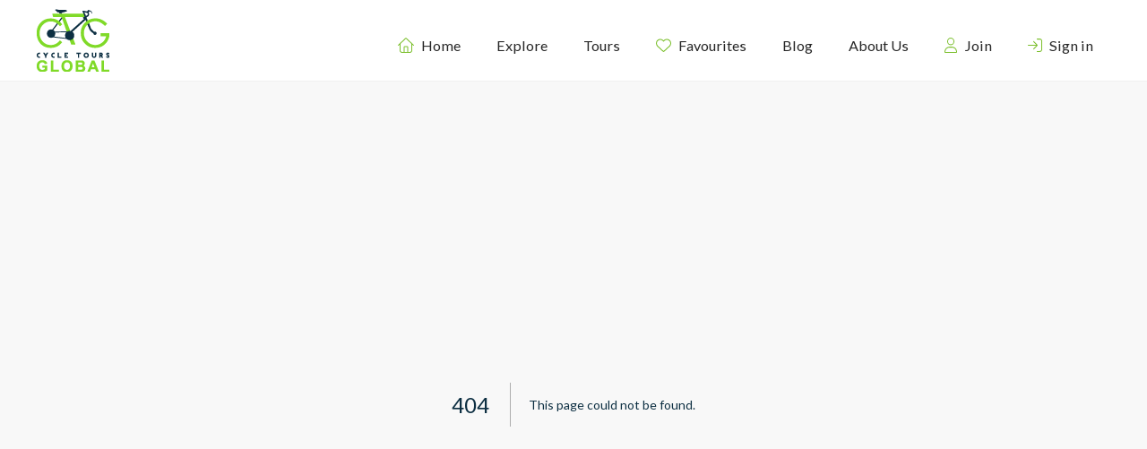

--- FILE ---
content_type: text/css; charset=utf-8
request_url: https://cycletoursglobal.com/_next/static/css/8aedec8ba3292b16.css
body_size: 3785
content:
.breadCrumbBar_bcNav__JJWZy ol{padding:0;margin:0}.breadCrumbBar_bcNav__JJWZy{margin-top:10px}.breadCrumbBar_bcContainer__hCIPl{list-style:none}.breadCrumbBar_bcLinkContainer__EOWMK{font-size:.78em;display:inline-block;padding:0}li.breadCrumbBar_bcLinkContainer__EOWMK:before{content:none}.breadCrumbBar_bcLink__2Gd7D{color:var(--blue-7);border-bottom:1px solid var(--blue-7)}.breadCrumbBar_bcLink__2Gd7D:hover{color:var(--blue-9);border-bottom-color:transparent}.breadCrumbBar_bcLinkSeparator__pXHIV{margin:0 .75em}.breadCrumbBar_bcCurrent__85cu3{font-size:.78em}.tourOverview_overviewContainer__LPded{padding-bottom:20px}h2.tourOverview_headingHider__cTgoR{font-size:1.2rem;margin-top:0}.tourOverview_headingHider__cTgoR{display:none;color:var(--blue-8);font-weight:700;margin-bottom:10px}.tourOverview_headingHider__cTgoR svg{color:var(--blue-6)}@media screen and (max-width:991px){.tourOverview_headingHider__cTgoR{display:flex;align-items:center}}.gallery_galleryContainer__XFvpa{display:flex;flex-direction:column;justify-content:center;align-self:center;width:100%}.gallery_imageCredit__uXuXa{margin-top:-10px}.tourReviews_tourReviewsContainer__wgjsC{margin:0;width:100%;max-width:750px;align-self:center}.tourReviews_reviewsHeader__rqsH5{display:flex;padding:0 0 20px;justify-content:space-between;align-items:center;border-bottom:1px solid var(--divider-grey)}.tourReviews_reviewsHeader__rqsH5 h3,.tourReviews_reviewsHeader__rqsH5 p{margin:0}.tourReviews_reviewsData__Ckmqi{display:flex;flex-direction:column}.tourReviews_reviewsData__Ckmqi p{margin-bottom:0}.tourReviews_reviewHeader__Ur4lf{padding:20px 0;border-bottom:1px solid var(--divider-grey)}.tourReviews_reviewHeader__Ur4lf h3{margin:0 0 10px}.tourReviews_reviewHeader__Ur4lf .tourReviews_allReviews__GcWVw{font-size:1.35rem}.tourReviews_reviewListContainer__07VFL{display:flex;flex-direction:column;margin:-10px 0;align-items:center}.tourReviews_reviewListContainer__07VFL>*{margin:10px 0}.tourReviews_reviewList__hDNP8{display:flex;flex-direction:column;width:100%}.tourReviews_reviewList__hDNP8>*{margin:10px 0}.tourReviews_editableReviewItem__UYgbP,.tourReviews_reviewItem__ph71c{width:100%;padding:20px 0 30px;margin:-9px 0;display:flex;flex-direction:column;border-bottom:1px solid var(--divider-grey)}.tourReviews_editableReviewItem__UYgbP>*,.tourReviews_reviewItem__ph71c>*{margin:9px 0}.tourReviews_reviewItem__ph71c:last-child{border-bottom:none}.tourReviews_reviewInfo__b3yOG{display:flex;justify-content:space-between}.tourReviews_reviewNameRating__mls39{display:flex;margin:0 -8px}.tourReviews_reviewNameRating__mls39 .tourReviews_reviewItemRating__aEokj{color:var(--rating-green)}.tourReviews_reviewNameRating__mls39 p{font-size:1.05rem;font-weight:700;margin-bottom:0;line-height:22px}.tourReviews_reviewNameRating__mls39>*{margin:0 8px}.tourReviews_date__eDEON{opacity:.7;font-size:.8rem}.tourReviews_reviewControls__ZVVsX{display:flex;flex-wrap:wrap;justify-content:space-between}.tourReviews_tourReviewRating__wyrBr{display:flex;align-items:center}.tourReviews_reviewRating__CcAhQ{font-size:1.35rem!important;color:var(--rating-green)}.tourReviews_reviewOrderControl__amv_F{display:flex;align-items:center}.tourReviews_form__qET8Z{padding:20px!important;border:1px solid var(--divider-grey);background-color:var(--white)!important}.tourReviews_form__qET8Z label{font-size:16px;font-weight:700;color:var(--blue-10)}.tourReviews_formRating__C7s02{border-bottom:1px solid var(--divider-grey);padding:20px 0!important;margin:0;padding:0;display:flex;flex-direction:row!important;align-items:center!important;justify-content:space-between!important}.tourReviews_formRating__C7s02 svg{color:inherit}.tourReviews_formRating__C7s02 li{margin:0;padding:0;list-style:none;color:var(--rating-green)}.tourReviews_formRating__C7s02 li:before{content:none;margin:0}.tourReviews_formRating__C7s02 div{padding:0!important;flex-grow:0}.tourReviews_formRating__C7s02 div label{font-size:1.15rem}.tourReviews_reviewMessage__HQ2cA{padding:20px 0!important;margin:0}.tourReviews_reviewMessage__HQ2cA div label{font-size:1.15rem}.tourReviews_formSubmit__2ofMN{padding:10px 0;margin:0}.tourReviews_formSubmit__2ofMN div{display:flex;justify-content:flex-end!important}.tourReviews_editControls__03ks2{display:flex;padding:15px 0 25px;justify-content:space-between;align-items:center}.tourReviews_editControls__03ks2 svg{color:var(--blue-5)}.tourReviews_editControls__03ks2 button{height:unset;font-size:1rem;box-shadow:none;text-shadow:none}.tourReviews_saveCancelButtons__066qP{display:flex;margin:0 -5px}.tourReviews_saveCancelButtons__066qP>*{margin:0 5px}.tourReviews_tourOperator___z6FA{font-size:.9rem}.tourReviews_tourOperator___z6FA a,.tourReviews_tourOperator___z6FA p{margin:0}.tourReviews_tourOperator___z6FA a{color:var(--blue-8);border-bottom:1px solid var(--blue-8)}.tourReviews_reviewTourNameRating__RKQ_D{display:flex;align-items:center}.tourReviews_reviewTourNameRating__RKQ_D .tourReviews_reviewItemRating__aEokj{color:var(--rating-green)}.tourReviews_reviewTourNameRating__RKQ_D p{font-size:1.05rem;font-weight:700;margin:0;line-height:22px}.tourReviews_reviewTourNameRating__RKQ_D a{font-weight:700;color:var(--blue-8);border-bottom:1px solid var(--blue-8)}.tourReviews_operatorReply__Ncbx2{display:flex;flex-direction:column;align-items:flex-start;margin:-10px 0;padding-top:20px;padding-left:30px;border-top:1px dashed var(--divider-grey)}.tourReviews_operatorReply__Ncbx2 p{margin:0}.tourReviews_operatorReply__Ncbx2 a{color:var(--blue-8)}.tourReviews_operatorReply__Ncbx2>*{margin:10px 0}.tourReviews_ownerFormat__7X6za{font-size:.9rem}.tourReviews_operatorReplyHeader__QRTTi{display:flex;width:100%;align-items:center;justify-content:space-between}.tourReviews_noReviewsMessage__dggpV{padding:20px 0}.tourReviews_tourDate__Y6Yew{padding-top:10px}.tourVideos_tourVideos__Bdwf1{position:relative;overflow:hidden;width:100%;padding-top:56.25%}.tourInfo_tourInfo__TD3mS{display:flex;flex-direction:column;margin:-15px 0}.tourInfo_tourInfo__TD3mS h2{margin-bottom:0}.tourInfo_tourInfo__TD3mS h3{margin-bottom:20px}.tourInfo_tourInfo__TD3mS>*{margin:15px 0}.tourInfo_tourInfoItem__7yaeG{display:flex;align-items:center;padding:15px 0;border-bottom:1px solid var(--divider-grey)}.tourInfo_tourInfoItem__7yaeG p{margin-bottom:0}.tourInfo_tourInfoItem__7yaeG .tourInfo_iconContainer__4MMrV{width:5%}@media screen and (max-width:991px){.tourInfo_tourInfoItem__7yaeG .tourInfo_iconContainer__4MMrV{width:10%}}.tourInfo_tourInfoItem__7yaeG .tourInfo_infoType__IH7nA{font-weight:700;align-items:center;width:35%}.tourInfo_tourInfoItem__7yaeG .tourInfo_infoType__IH7nA>*{margin:0 10px}.tourInfo_tourInfoItem__7yaeG .tourInfo_infoData__zdGBa{width:60%}.tourInfo_tourInfoItem__7yaeG:last-child{border-bottom:none}.tourInfo_memberDeal__QKJ8u{display:flex;flex-direction:column;padding:15px 20px;margin:10px 0;border:1px solid var(--green-3);background-color:var(--green-1);border-radius:4px}.tourInfo_memberDeal__QKJ8u p{margin-bottom:0}.tourInfo_memberDeal__QKJ8u>*{margin:3px 0}.tourInfo_memberDealHeading__R9dnV{font-size:1rem;font-weight:700}.tourInfo_ErrorOrReport__SHILN{display:flex;justify-content:space-between;font-size:.8rem}.tourInfo_ErrorOrReport__SHILN svg{color:var(--blue-6)}.tourInfo_pricingInfo__Pki4N{width:50%;white-space:nowrap}.operatorContact_form__lkKXa{padding:20px!important;border:1px solid var(--divider-grey);background-color:var(--white)!important}.operatorContact_form__lkKXa h3{font-size:19px;margin:0 0 10px}.operatorContact_form__lkKXa label{font-size:16px;font-weight:700;color:var(--blue-10)}.operatorContact_reviewMessage__u4bnq{padding:20px 0!important;margin:0}.operatorContact_reviewMessage__u4bnq div label{font-size:21px}.operatorContact_formSubmit__sczHg{padding:10px 0;margin:0}.operatorContact_formSubmit__sczHg div{display:flex;justify-content:flex-end!important}.operatorContact_row__s_vqS{display:flex;flex-wrap:wrap;margin:0 -10px}.operatorContact_row__s_vqS>*{margin:0 10px}.operatorContact_formItem__pmY_W{flex-grow:1}.sponsorship_sponsorshipContainer__23jTq{flex-direction:column;display:flex;justify-content:space-between;gap:10px;align-items:center;margin:20px 0;width:100%;overflow:hidden;padding:10px 15px;border:1px solid var(--blue-9);background-color:var(--white);max-width:1200px;position:relative}.sponsorship_sponsorshipContainer__23jTq .sponsorship_sponsorshipContent__A6T__{width:100%}.sponsorship_sponsorshipContainer__23jTq .sponsorship_sponsorshipContent__A6T__ h1,.sponsorship_sponsorshipContainer__23jTq .sponsorship_sponsorshipContent__A6T__ h2,.sponsorship_sponsorshipContainer__23jTq .sponsorship_sponsorshipContent__A6T__ h3,.sponsorship_sponsorshipContainer__23jTq .sponsorship_sponsorshipContent__A6T__ h4,.sponsorship_sponsorshipContainer__23jTq .sponsorship_sponsorshipContent__A6T__ h5,.sponsorship_sponsorshipContainer__23jTq .sponsorship_sponsorshipContent__A6T__ h6,.sponsorship_sponsorshipContainer__23jTq .sponsorship_sponsorshipContent__A6T__ p{margin:0 0 5px}a.sponsorship_sponsorshipLink__6Cocm{text-align:center;border-radius:100px;font-size:.885rem;padding:5px 16px;color:var(--blue-10);border:1px solid var(--blue-5);background:var(--blue-5)}a.sponsorship_sponsorshipLink__6Cocm:active,a.sponsorship_sponsorshipLink__6Cocm:focus,a.sponsorship_sponsorshipLink__6Cocm:hover{font-weight:400;border:1px solid var(--blue-6);background:var(--blue-6)}.tourSpecs_tourSpecsContainer__TqET_{display:flex;flex-wrap:wrap;padding:20px 0 5px}.tourSpecs_tourSpecsContainer__TqET_ svg{margin-right:10px}.tourSpecs_tourSpecContainer__Z4mjk{align-items:center;display:flex;margin-bottom:10px;margin-right:18px}.tourSpecs_tourSpecContainer__Z4mjk p{margin:0}.tourSpecs_promotionWrapper__JzY21{background-color:var(--green-2);margin:5px 0;width:100%;border-radius:10px;padding:10px 15px;text-align:center}.tourSpecs_promotionWrapper__JzY21>*{margin:0}.tourSpecs_promotionWrapper__JzY21 svg{color:var(--green-7)}.tourCard_TourListingContainer__YSElk{display:flex;width:100%;flex-direction:row;justify-content:space-between;background:#fff}@media screen and (max-width:991px){.tourCard_TourListingContainer__YSElk{flex-direction:column}}.tourCard_FeaturedBox__Juw8F{position:absolute;text-align:center;left:5px;top:5px;padding:2px 8px;border-radius:6px;background-color:var(--blue-5);z-index:100}.tourCard_TourImageContainer__5GfGh{position:relative;display:flex;justify-content:center;max-width:280px;overflow:hidden;align-items:center;min-width:280px;min-height:236px;background-color:#e3edf2}@media screen and (max-width:991px){.tourCard_TourImageContainer__5GfGh{height:236px;max-width:unset}}.tourCard_imageCover__EI2Ie{flex-shrink:0;position:absolute;min-width:100%;min-height:100%}@supports((-o-object-fit:cover) or (object-fit:cover)){.tourCard_imageCover__EI2Ie{min-width:0;min-height:0;width:100%;height:100%;-o-object-fit:cover;object-fit:cover;-o-object-position:center;object-position:center}}.tourCard_TourListingInfoContainer__dHTWd{padding:20px 25px;display:flex;flex-direction:column;width:100%}.tourCard_TourListingInfoContainer__dHTWd p{font-size:.9rem}.tourCard_TourListingInfoContainer__dHTWd i,.tourCard_TourListingInfoContainer__dHTWd svg{color:#96cc50;font-weight:400}.tourCard_PromotedTourInfo__zjoz_{margin-bottom:0}.tourCard_TourInformationContainer__qhdCo{display:flex;flex-wrap:wrap;margin-bottom:10px}.tourCard_TourInformationContainer__qhdCo p{margin-bottom:0;margin-right:auto}.tourCard_headingFavouriteContainer__IpKwD{margin-bottom:14px;display:flex;justify-content:space-between;align-items:flex-start}.tourCard_headingFavouriteContainer__IpKwD h2{font-size:1.33rem;margin-bottom:0;margin-top:0}.tourCard_headingFavouriteContainer__IpKwD svg{margin-top:6px}.tourCard_headingFavouriteContainer__IpKwD .tourCard_favouriteButton__KDaAo{background-color:transparent;border:none}.tourCard_headingFavouriteContainer__IpKwD .tourCard_favouriteButton__KDaAo:active{border:none}.tourCard_headingFavouriteContainer__IpKwD .tourCard_favouriteButton__KDaAo:hover{cursor:pointer}.tourCard_headingFavouriteContainer__IpKwD .tourCard_favouriteButton__KDaAo:hover svg{color:var(--green-6)}.tourCard_tourReviewsAndOperator__R2loc{display:flex;flex-wrap:wrap;align-items:center;margin:-5px -10px}.tourCard_tourReviewsAndOperator__R2loc p{display:flex;align-items:center}.tourCard_tourReviewsAndOperator__R2loc p span{border-bottom:1px solid transparent}.tourCard_tourReviewsAndOperator__R2loc .tourCard_operatorLabel__M3QjA{display:flex;align-items:center}.tourCard_tourReviewsAndOperator__R2loc .tourCard_operatorLabel__M3QjA svg{margin-right:10px}.tourCard_tourReviewsAndOperator__R2loc .tourCard_operatorLabel__M3QjA p{display:flex;flex-wrap:wrap;margin-bottom:0}.tourCard_tourReviewsAndOperator__R2loc .tourCard_operatorLabel__M3QjA p a,.tourCard_tourReviewsAndOperator__R2loc .tourCard_operatorLabel__M3QjA p span{white-space:nowrap}.tourCard_tourReviewsAndOperator__R2loc>*{margin:5px 10px}.tourCard_PricesUpperContainer__uJk3P{display:flex;flex-direction:column;margin-bottom:20px}.tourCard_TourListingDealsContainer__ye2Gq{min-width:310px;padding:20px 25px;display:flex;flex-direction:column;justify-content:space-between;background:#e3edf2}@media screen and (max-width:991px){.tourCard_TourListingDealsContainer__ye2Gq{min-width:unset}}.tourCard_PricesHeadingAndDeals__g2arT{display:flex;flex-direction:row;justify-content:space-between;font-size:1rem;font-weight:700;color:var(--blue-10)}.tourCard_PricesHeadingAndDeals__g2arT p{margin-bottom:0}.tourCard_PricesContainer__GSHDV{display:flex;flex-direction:row;justify-content:space-between}@media screen and (max-width:991px){.tourCard_PricesContainer__GSHDV{justify-content:flex-start}.tourCard_PricesContainer__GSHDV div{margin-right:auto}}.tourCard_PriceLabel__yrgcS{font-weight:700;font-size:.875rem;line-height:24px;color:var(--blue-10);margin:0}.tourCard_Price__Ka2tK{font-size:1.125rem;line-height:22px;color:var(--blue-10);margin-bottom:0}.tourCard_PriceLowerContainer__4A7wy{display:flex;flex-direction:column;justify-content:space-between}.tourCard_tourRating__MiiO_{color:var(--rating-green);font-weight:700}.tourCard_tourListingWrapper__lDKiI{display:flex;flex-direction:column;align-items:center;box-shadow:0 3px 9px rgba(0,0,0,.1)}@media screen and (max-width:991px){.tourCard_tourListingWrapper__lDKiI{max-width:450px}}.tourCard_tourDetailsContainer__Kwt1i{width:100%;background-color:var(--background)}.tourCard_moreButton__iLwSr{display:flex;align-items:center;justify-content:center;background-color:var(--white);border:none;width:100%;height:49px;color:var(--blue-8);font-size:.9rem}@media screen and (min-width:992px){.tourCard_moreButton__iLwSr{bottom:-16px;position:absolute;width:124px;height:32px;border-radius:50px;outline:none;box-shadow:0 10px 5px -5px rgba(0,0,0,.1)}}.tourCard_moreButton__iLwSr p{margin:0;text-decoration:underline}.tourCard_moreButton__iLwSr svg{color:var(--blue-5);font-size:13px;margin-top:2px}.tourCard_moreButton__iLwSr span{text-decoration:none;border-bottom:1px solid transparent;transition:border-bottom .3s;line-height:1.2}.tourCard_moreButton__iLwSr:hover span{border-bottom:1px solid var(--blue-5)}.tourCard_menuBar__NMRPP{padding:9px;background-color:var(--white);display:flex;width:100%;justify-content:center;border-bottom:1px solid var(--divider-grey)}.tourCard_menuBar__NMRPP .tourCard_mainMenuButtons__7AVl4{width:100%;display:grid;margin-right:20px;grid-template-columns:repeat(auto-fill,minmax(40px,auto))}.tourCard_menuBar__NMRPP .tourCard_mainMenuButtons__7AVl4 button{display:flex;justify-content:center}@media screen and (min-width:992px){.tourCard_menuBar__NMRPP .tourCard_mainMenuButtons__7AVl4{display:flex}.tourCard_menuBar__NMRPP .tourCard_mainMenuButtons__7AVl4>*{margin-right:10px}}.tourCard_menuBar__NMRPP .tourCard_mainMenuButtons__7AVl4>*+*{margin:5px 10px}.tourCard_menuBar__NMRPP .tourCard_secondaryButtons__w0jPP{display:flex;margin:0 5px 0 auto;white-space:nowrap}.tourCard_menuBar__NMRPP .tourCard_secondaryButtons__w0jPP .tourCard_shareButton__sOn9g svg{color:var(--blue-6)!important}.tourCard_menuBar__NMRPP .tourCard_secondaryButtons__w0jPP>*{margin-right:5px}.tourCard_menuBar__NMRPP .tourCard_secondaryButtons__w0jPP>*+*{margin:0 5px}.tourCard_menuBar__NMRPP button{transition:color .3s,border .3s;font-size:.8rem;display:flex;align-items:center;background-color:inherit;border:1px solid transparent}.tourCard_menuBar__NMRPP button i,.tourCard_menuBar__NMRPP button span,.tourCard_menuBar__NMRPP button svg{transition:color .3s,border .3s}.tourCard_menuBar__NMRPP button span{color:var(--blue-10)}@media screen and (max-width:991px){.tourCard_menuBar__NMRPP button{padding-top:4px;padding-bottom:4px}.tourCard_menuBar__NMRPP button span{display:none}.tourCard_menuBar__NMRPP button svg{font-size:1rem;font-weight:700;color:var(--blue-6)!important}}.tourCard_menuBar__NMRPP button svg{color:var(--blue-5)}.tourCard_menuBar__NMRPP button span{margin:0}.tourCard_menuBar__NMRPP button:hover{color:var(--blue-6);border-bottom:1px solid var(--blue-6)}.tourCard_menuBar__NMRPP button:hover span{color:var(--blue-6)}.tourCard_menuBar__NMRPP button:disabled span,.tourCard_menuBar__NMRPP button:disabled svg{color:var(--disabled-grey)!important}.tourCard_menuBar__NMRPP button:disabled:hover{border-bottom:1px solid transparent}.tourCard_menuBar__NMRPP .tourCard_active__FxvFV{font-weight:900;color:var(--blue-6);border-bottom:1px solid var(--blue-5)}.tourCard_moreContent__uupQy{display:flex;flex-direction:column;justify-content:flex-start;background-color:var(--white);padding:2rem 3rem}@media screen and (max-width:991px){.tourCard_moreContent__uupQy{height:480px;overflow-y:auto;padding:1rem 2rem}}.tourCard_moreContent__uupQy h3{font-size:1.1rem;margin:10px 0}.tourCard_moreContent__uupQy p{font-size:.9rem}.tourCard_moreContent__uupQy i{color:var(--green-5)}a.tourCard_BookDirectButton__olmlR,a.tourCard_ViewDealsButton__1i1u8,a.tourCard_ViewDetailsButton__5VDtQ{text-align:center;border-radius:100px;font-size:.885rem;padding:5px 16px}a.tourCard_ViewDealsButton__1i1u8{align-items:center;display:flex;color:var(--blue-10);justify-content:center;background:#96cc50;border:1px solid #96cc50;margin-bottom:25px}a.tourCard_ViewDealsButton__1i1u8 i,a.tourCard_ViewDealsButton__1i1u8 svg{color:#fff}a.tourCard_ViewDealsButton__1i1u8:active,a.tourCard_ViewDealsButton__1i1u8:focus,a.tourCard_ViewDealsButton__1i1u8:hover{font-weight:400;border:1px solid #7bbf2c;background:var(--green-6)}.tourCard_BookOrDetailsContainer__4JATC{display:flex;justify-content:space-between;align-items:flex-end}@media screen and (max-width:400px){.tourCard_BookOrDetailsContainer__4JATC{flex-direction:column;margin:-5px 0}.tourCard_BookOrDetailsContainer__4JATC>*{margin:5px 0}}a.tourCard_BookingDetailsButton__UvcD_{text-align:center;align-self:flex-start}a.tourCard_BookDirectButton__olmlR,a.tourCard_ViewDetailsButton__5VDtQ{width:100%;max-width:123px;justify-content:center;text-align:center;white-space:nowrap}@media screen and (max-width:991px){a.tourCard_BookDirectButton__olmlR,a.tourCard_ViewDetailsButton__5VDtQ{max-width:45%}}@media screen and (max-width:400px){a.tourCard_BookDirectButton__olmlR,a.tourCard_ViewDetailsButton__5VDtQ{max-width:100%}}a.tourCard_BookDirectButton__olmlR{color:var(--blue-10);border:1px solid var(--blue-5);background:var(--blue-5)}a.tourCard_BookDirectButton__olmlR:active,a.tourCard_BookDirectButton__olmlR:focus,a.tourCard_BookDirectButton__olmlR:hover{font-weight:400;border:1px solid var(--blue-6);background:var(--blue-6)}a.tourCard_ViewDetailsButton__5VDtQ{width:100%;color:var(--blue-10);background-color:var(--white);border:1px solid var(--blue-5)}a.tourCard_ViewDetailsButton__5VDtQ:active,a.tourCard_ViewDetailsButton__5VDtQ:focus,a.tourCard_ViewDetailsButton__5VDtQ:hover{font-weight:400;border:1px solid var(--blue-6);background:var(--blue-6)}.tourCard_galleryWrapper__Lx04F{display:flex;justify-content:center}.tourCard_galleryWrapper__Lx04F>*{max-width:750px}

--- FILE ---
content_type: text/css; charset=utf-8
request_url: https://cycletoursglobal.com/_next/static/css/a445f7644f730dfa.css
body_size: 394
content:
.colLayout_colLayoutContainer__xKiv6{display:flex;justify-content:space-between;margin:0 0 50px}@media screen and (max-width:1071px){.colLayout_colLayoutContainer__xKiv6{flex-direction:column;justify-content:flex-start;align-items:center}}.colLayout_leftColumn__f6qFI{max-width:750px}.colLayout_rightColumn__xy0L0{display:flex;flex-direction:column;padding:0 10px;max-width:350px}@media screen and (max-width:1071px){.colLayout_rightColumn__xy0L0{width:100%;max-width:none}}.colLayout_rightColumn__xy0L0 form{width:100%}.colLayout_promoHeading__0BMS1{font-size:1.1rem;color:var(--blue-10)}.colLayout_rightColumnContent__O5sK4{display:flex;flex-direction:column;align-items:center}.colLayout_rightColumnContent__O5sK4>*{margin-bottom:42px}.colLayout_rightColumnContent__O5sK4:last-child{margin-bottom:0}.colLayout_ad__AQp5I,.colLayout_signUpForm__eMGEc{display:flex;width:300px;height:250px;justify-content:center;align-items:center;background-color:var(--green-1)}.colLayout_ad__AQp5I{border:1px solid var(--green-3);color:var(--green-9)}._tourName__OperatorContactHider__59oi7{display:none;margin:5px 0}@media screen and (max-width:1071px){._tourName__OperatorContactHider__59oi7{display:flex}}._tourName__tourWrapper__ZKsbc{display:flex;flex-wrap:wrap;justify-content:center}._tourName__tourWrapper__ZKsbc section{padding:0;margin:0}._tourName__tourContainer__l_MR5{max-width:750px;display:flex;flex-direction:column}._tourName__tourContainer__l_MR5 h2,._tourName__tourContainer__l_MR5 h3{margin:10px 0 20px}._tourName__tourContainer__l_MR5>*{margin:15px 0}._tourName__contactOperatorContainer___MuWs{background:var(--green-1);border:1px solid #dbdbda;border-radius:2px}._tourName__tourHeader__Wb1HQ{display:flex;flex-direction:column;align-items:flex-start}._tourName__tourHeader__Wb1HQ h1{text-align:start;margin:10px 0}._tourName__tourReviewsAndOperator__Bbygl{padding:10px 0;display:flex;align-items:center;margin:0 -13px}._tourName__tourReviewsAndOperator__Bbygl p{margin-bottom:0}._tourName__tourReviewsAndOperator__Bbygl ._tourName__rating__qhKo2{color:var(--rating-green)}._tourName__tourReviewsAndOperator__Bbygl>*{margin:0 13px}._tourName__buttonGroup__I1hMB{padding:10px 0;display:flex;margin:0 -8px}._tourName__buttonGroup__I1hMB>*{margin:0 8px}._tourName__featuredBox__RjuSD{text-align:center;left:5px;top:5px;padding:2px 8px;border-radius:6px;background-color:var(--blue-5);border:1px solid vaR(--blue-7)}

--- FILE ---
content_type: text/css; charset=utf-8
request_url: https://cycletoursglobal.com/_next/static/css/bfc5d02abee61e1b.css
body_size: 4444
content:
.tourSpecs_tourSpecsContainer__TqET_{display:flex;flex-wrap:wrap;padding:20px 0 5px}.tourSpecs_tourSpecsContainer__TqET_ svg{margin-right:10px}.tourSpecs_tourSpecContainer__Z4mjk{align-items:center;display:flex;margin-bottom:10px;margin-right:18px}.tourSpecs_tourSpecContainer__Z4mjk p{margin:0}.tourSpecs_promotionWrapper__JzY21{background-color:var(--green-2);margin:5px 0;width:100%;border-radius:10px;padding:10px 15px;text-align:center}.tourSpecs_promotionWrapper__JzY21>*{margin:0}.tourSpecs_promotionWrapper__JzY21 svg{color:var(--green-7)}.tourOverview_overviewContainer__LPded{padding-bottom:20px}h2.tourOverview_headingHider__cTgoR{font-size:1.2rem;margin-top:0}.tourOverview_headingHider__cTgoR{display:none;color:var(--blue-8);font-weight:700;margin-bottom:10px}.tourOverview_headingHider__cTgoR svg{color:var(--blue-6)}@media screen and (max-width:991px){.tourOverview_headingHider__cTgoR{display:flex;align-items:center}}.gallery_galleryContainer__XFvpa{display:flex;flex-direction:column;justify-content:center;align-self:center;width:100%}.gallery_imageCredit__uXuXa{margin-top:-10px}.tourReviews_tourReviewsContainer__wgjsC{margin:0;width:100%;max-width:750px;align-self:center}.tourReviews_reviewsHeader__rqsH5{display:flex;padding:0 0 20px;justify-content:space-between;align-items:center;border-bottom:1px solid var(--divider-grey)}.tourReviews_reviewsHeader__rqsH5 h3,.tourReviews_reviewsHeader__rqsH5 p{margin:0}.tourReviews_reviewsData__Ckmqi{display:flex;flex-direction:column}.tourReviews_reviewsData__Ckmqi p{margin-bottom:0}.tourReviews_reviewHeader__Ur4lf{padding:20px 0;border-bottom:1px solid var(--divider-grey)}.tourReviews_reviewHeader__Ur4lf h3{margin:0 0 10px}.tourReviews_reviewHeader__Ur4lf .tourReviews_allReviews__GcWVw{font-size:1.35rem}.tourReviews_reviewListContainer__07VFL{display:flex;flex-direction:column;margin:-10px 0;align-items:center}.tourReviews_reviewListContainer__07VFL>*{margin:10px 0}.tourReviews_reviewList__hDNP8{display:flex;flex-direction:column;width:100%}.tourReviews_reviewList__hDNP8>*{margin:10px 0}.tourReviews_editableReviewItem__UYgbP,.tourReviews_reviewItem__ph71c{width:100%;padding:20px 0 30px;margin:-9px 0;display:flex;flex-direction:column;border-bottom:1px solid var(--divider-grey)}.tourReviews_editableReviewItem__UYgbP>*,.tourReviews_reviewItem__ph71c>*{margin:9px 0}.tourReviews_reviewItem__ph71c:last-child{border-bottom:none}.tourReviews_reviewInfo__b3yOG{display:flex;justify-content:space-between}.tourReviews_reviewNameRating__mls39{display:flex;margin:0 -8px}.tourReviews_reviewNameRating__mls39 .tourReviews_reviewItemRating__aEokj{color:var(--rating-green)}.tourReviews_reviewNameRating__mls39 p{font-size:1.05rem;font-weight:700;margin-bottom:0;line-height:22px}.tourReviews_reviewNameRating__mls39>*{margin:0 8px}.tourReviews_date__eDEON{opacity:.7;font-size:.8rem}.tourReviews_reviewControls__ZVVsX{display:flex;flex-wrap:wrap;justify-content:space-between}.tourReviews_tourReviewRating__wyrBr{display:flex;align-items:center}.tourReviews_reviewRating__CcAhQ{font-size:1.35rem!important;color:var(--rating-green)}.tourReviews_reviewOrderControl__amv_F{display:flex;align-items:center}.tourReviews_form__qET8Z{padding:20px!important;border:1px solid var(--divider-grey);background-color:var(--white)!important}.tourReviews_form__qET8Z label{font-size:16px;font-weight:700;color:var(--blue-10)}.tourReviews_formRating__C7s02{border-bottom:1px solid var(--divider-grey);padding:20px 0!important;margin:0;padding:0;display:flex;flex-direction:row!important;align-items:center!important;justify-content:space-between!important}.tourReviews_formRating__C7s02 svg{color:inherit}.tourReviews_formRating__C7s02 li{margin:0;padding:0;list-style:none;color:var(--rating-green)}.tourReviews_formRating__C7s02 li:before{content:none;margin:0}.tourReviews_formRating__C7s02 div{padding:0!important;flex-grow:0}.tourReviews_formRating__C7s02 div label{font-size:1.15rem}.tourReviews_reviewMessage__HQ2cA{padding:20px 0!important;margin:0}.tourReviews_reviewMessage__HQ2cA div label{font-size:1.15rem}.tourReviews_formSubmit__2ofMN{padding:10px 0;margin:0}.tourReviews_formSubmit__2ofMN div{display:flex;justify-content:flex-end!important}.tourReviews_editControls__03ks2{display:flex;padding:15px 0 25px;justify-content:space-between;align-items:center}.tourReviews_editControls__03ks2 svg{color:var(--blue-5)}.tourReviews_editControls__03ks2 button{height:unset;font-size:1rem;box-shadow:none;text-shadow:none}.tourReviews_saveCancelButtons__066qP{display:flex;margin:0 -5px}.tourReviews_saveCancelButtons__066qP>*{margin:0 5px}.tourReviews_tourOperator___z6FA{font-size:.9rem}.tourReviews_tourOperator___z6FA a,.tourReviews_tourOperator___z6FA p{margin:0}.tourReviews_tourOperator___z6FA a{color:var(--blue-8);border-bottom:1px solid var(--blue-8)}.tourReviews_reviewTourNameRating__RKQ_D{display:flex;align-items:center}.tourReviews_reviewTourNameRating__RKQ_D .tourReviews_reviewItemRating__aEokj{color:var(--rating-green)}.tourReviews_reviewTourNameRating__RKQ_D p{font-size:1.05rem;font-weight:700;margin:0;line-height:22px}.tourReviews_reviewTourNameRating__RKQ_D a{font-weight:700;color:var(--blue-8);border-bottom:1px solid var(--blue-8)}.tourReviews_operatorReply__Ncbx2{display:flex;flex-direction:column;align-items:flex-start;margin:-10px 0;padding-top:20px;padding-left:30px;border-top:1px dashed var(--divider-grey)}.tourReviews_operatorReply__Ncbx2 p{margin:0}.tourReviews_operatorReply__Ncbx2 a{color:var(--blue-8)}.tourReviews_operatorReply__Ncbx2>*{margin:10px 0}.tourReviews_ownerFormat__7X6za{font-size:.9rem}.tourReviews_operatorReplyHeader__QRTTi{display:flex;width:100%;align-items:center;justify-content:space-between}.tourReviews_noReviewsMessage__dggpV{padding:20px 0}.tourReviews_tourDate__Y6Yew{padding-top:10px}.tourVideos_tourVideos__Bdwf1{position:relative;overflow:hidden;width:100%;padding-top:56.25%}.tourInfo_tourInfo__TD3mS{display:flex;flex-direction:column;margin:-15px 0}.tourInfo_tourInfo__TD3mS h2{margin-bottom:0}.tourInfo_tourInfo__TD3mS h3{margin-bottom:20px}.tourInfo_tourInfo__TD3mS>*{margin:15px 0}.tourInfo_tourInfoItem__7yaeG{display:flex;align-items:center;padding:15px 0;border-bottom:1px solid var(--divider-grey)}.tourInfo_tourInfoItem__7yaeG p{margin-bottom:0}.tourInfo_tourInfoItem__7yaeG .tourInfo_iconContainer__4MMrV{width:5%}@media screen and (max-width:991px){.tourInfo_tourInfoItem__7yaeG .tourInfo_iconContainer__4MMrV{width:10%}}.tourInfo_tourInfoItem__7yaeG .tourInfo_infoType__IH7nA{font-weight:700;align-items:center;width:35%}.tourInfo_tourInfoItem__7yaeG .tourInfo_infoType__IH7nA>*{margin:0 10px}.tourInfo_tourInfoItem__7yaeG .tourInfo_infoData__zdGBa{width:60%}.tourInfo_tourInfoItem__7yaeG:last-child{border-bottom:none}.tourInfo_memberDeal__QKJ8u{display:flex;flex-direction:column;padding:15px 20px;margin:10px 0;border:1px solid var(--green-3);background-color:var(--green-1);border-radius:4px}.tourInfo_memberDeal__QKJ8u p{margin-bottom:0}.tourInfo_memberDeal__QKJ8u>*{margin:3px 0}.tourInfo_memberDealHeading__R9dnV{font-size:1rem;font-weight:700}.tourInfo_ErrorOrReport__SHILN{display:flex;justify-content:space-between;font-size:.8rem}.tourInfo_ErrorOrReport__SHILN svg{color:var(--blue-6)}.tourInfo_pricingInfo__Pki4N{width:50%;white-space:nowrap}.operatorContact_form__lkKXa{padding:20px!important;border:1px solid var(--divider-grey);background-color:var(--white)!important}.operatorContact_form__lkKXa h3{font-size:19px;margin:0 0 10px}.operatorContact_form__lkKXa label{font-size:16px;font-weight:700;color:var(--blue-10)}.operatorContact_reviewMessage__u4bnq{padding:20px 0!important;margin:0}.operatorContact_reviewMessage__u4bnq div label{font-size:21px}.operatorContact_formSubmit__sczHg{padding:10px 0;margin:0}.operatorContact_formSubmit__sczHg div{display:flex;justify-content:flex-end!important}.operatorContact_row__s_vqS{display:flex;flex-wrap:wrap;margin:0 -10px}.operatorContact_row__s_vqS>*{margin:0 10px}.operatorContact_formItem__pmY_W{flex-grow:1}.tourCard_TourListingContainer__YSElk{display:flex;width:100%;flex-direction:row;justify-content:space-between;background:#fff}@media screen and (max-width:991px){.tourCard_TourListingContainer__YSElk{flex-direction:column}}.tourCard_FeaturedBox__Juw8F{position:absolute;text-align:center;left:5px;top:5px;padding:2px 8px;border-radius:6px;background-color:var(--blue-5);z-index:100}.tourCard_TourImageContainer__5GfGh{position:relative;display:flex;justify-content:center;max-width:280px;overflow:hidden;align-items:center;min-width:280px;min-height:236px;background-color:#e3edf2}@media screen and (max-width:991px){.tourCard_TourImageContainer__5GfGh{height:236px;max-width:unset}}.tourCard_imageCover__EI2Ie{flex-shrink:0;position:absolute;min-width:100%;min-height:100%}@supports((-o-object-fit:cover) or (object-fit:cover)){.tourCard_imageCover__EI2Ie{min-width:0;min-height:0;width:100%;height:100%;-o-object-fit:cover;object-fit:cover;-o-object-position:center;object-position:center}}.tourCard_TourListingInfoContainer__dHTWd{padding:20px 25px;display:flex;flex-direction:column;width:100%}.tourCard_TourListingInfoContainer__dHTWd p{font-size:.9rem}.tourCard_TourListingInfoContainer__dHTWd i,.tourCard_TourListingInfoContainer__dHTWd svg{color:#96cc50;font-weight:400}.tourCard_PromotedTourInfo__zjoz_{margin-bottom:0}.tourCard_TourInformationContainer__qhdCo{display:flex;flex-wrap:wrap;margin-bottom:10px}.tourCard_TourInformationContainer__qhdCo p{margin-bottom:0;margin-right:auto}.tourCard_headingFavouriteContainer__IpKwD{margin-bottom:14px;display:flex;justify-content:space-between;align-items:flex-start}.tourCard_headingFavouriteContainer__IpKwD h2{font-size:1.33rem;margin-bottom:0;margin-top:0}.tourCard_headingFavouriteContainer__IpKwD svg{margin-top:6px}.tourCard_headingFavouriteContainer__IpKwD .tourCard_favouriteButton__KDaAo{background-color:transparent;border:none}.tourCard_headingFavouriteContainer__IpKwD .tourCard_favouriteButton__KDaAo:active{border:none}.tourCard_headingFavouriteContainer__IpKwD .tourCard_favouriteButton__KDaAo:hover{cursor:pointer}.tourCard_headingFavouriteContainer__IpKwD .tourCard_favouriteButton__KDaAo:hover svg{color:var(--green-6)}.tourCard_tourReviewsAndOperator__R2loc{display:flex;flex-wrap:wrap;align-items:center;margin:-5px -10px}.tourCard_tourReviewsAndOperator__R2loc p{display:flex;align-items:center}.tourCard_tourReviewsAndOperator__R2loc p span{border-bottom:1px solid transparent}.tourCard_tourReviewsAndOperator__R2loc .tourCard_operatorLabel__M3QjA{display:flex;align-items:center}.tourCard_tourReviewsAndOperator__R2loc .tourCard_operatorLabel__M3QjA svg{margin-right:10px}.tourCard_tourReviewsAndOperator__R2loc .tourCard_operatorLabel__M3QjA p{display:flex;flex-wrap:wrap;margin-bottom:0}.tourCard_tourReviewsAndOperator__R2loc .tourCard_operatorLabel__M3QjA p a,.tourCard_tourReviewsAndOperator__R2loc .tourCard_operatorLabel__M3QjA p span{white-space:nowrap}.tourCard_tourReviewsAndOperator__R2loc>*{margin:5px 10px}.tourCard_PricesUpperContainer__uJk3P{display:flex;flex-direction:column;margin-bottom:20px}.tourCard_TourListingDealsContainer__ye2Gq{min-width:310px;padding:20px 25px;display:flex;flex-direction:column;justify-content:space-between;background:#e3edf2}@media screen and (max-width:991px){.tourCard_TourListingDealsContainer__ye2Gq{min-width:unset}}.tourCard_PricesHeadingAndDeals__g2arT{display:flex;flex-direction:row;justify-content:space-between;font-size:1rem;font-weight:700;color:var(--blue-10)}.tourCard_PricesHeadingAndDeals__g2arT p{margin-bottom:0}.tourCard_PricesContainer__GSHDV{display:flex;flex-direction:row;justify-content:space-between}@media screen and (max-width:991px){.tourCard_PricesContainer__GSHDV{justify-content:flex-start}.tourCard_PricesContainer__GSHDV div{margin-right:auto}}.tourCard_PriceLabel__yrgcS{font-weight:700;font-size:.875rem;line-height:24px;color:var(--blue-10);margin:0}.tourCard_Price__Ka2tK{font-size:1.125rem;line-height:22px;color:var(--blue-10);margin-bottom:0}.tourCard_PriceLowerContainer__4A7wy{display:flex;flex-direction:column;justify-content:space-between}.tourCard_tourRating__MiiO_{color:var(--rating-green);font-weight:700}.tourCard_tourListingWrapper__lDKiI{display:flex;flex-direction:column;align-items:center;box-shadow:0 3px 9px rgba(0,0,0,.1)}@media screen and (max-width:991px){.tourCard_tourListingWrapper__lDKiI{max-width:450px}}.tourCard_tourDetailsContainer__Kwt1i{width:100%;background-color:var(--background)}.tourCard_moreButton__iLwSr{display:flex;align-items:center;justify-content:center;background-color:var(--white);border:none;width:100%;height:49px;color:var(--blue-8);font-size:.9rem}@media screen and (min-width:992px){.tourCard_moreButton__iLwSr{bottom:-16px;position:absolute;width:124px;height:32px;border-radius:50px;outline:none;box-shadow:0 10px 5px -5px rgba(0,0,0,.1)}}.tourCard_moreButton__iLwSr p{margin:0;text-decoration:underline}.tourCard_moreButton__iLwSr svg{color:var(--blue-5);font-size:13px;margin-top:2px}.tourCard_moreButton__iLwSr span{text-decoration:none;border-bottom:1px solid transparent;transition:border-bottom .3s;line-height:1.2}.tourCard_moreButton__iLwSr:hover span{border-bottom:1px solid var(--blue-5)}.tourCard_menuBar__NMRPP{padding:9px;background-color:var(--white);display:flex;width:100%;justify-content:center;border-bottom:1px solid var(--divider-grey)}.tourCard_menuBar__NMRPP .tourCard_mainMenuButtons__7AVl4{width:100%;display:grid;margin-right:20px;grid-template-columns:repeat(auto-fill,minmax(40px,auto))}.tourCard_menuBar__NMRPP .tourCard_mainMenuButtons__7AVl4 button{display:flex;justify-content:center}@media screen and (min-width:992px){.tourCard_menuBar__NMRPP .tourCard_mainMenuButtons__7AVl4{display:flex}.tourCard_menuBar__NMRPP .tourCard_mainMenuButtons__7AVl4>*{margin-right:10px}}.tourCard_menuBar__NMRPP .tourCard_mainMenuButtons__7AVl4>*+*{margin:5px 10px}.tourCard_menuBar__NMRPP .tourCard_secondaryButtons__w0jPP{display:flex;margin:0 5px 0 auto;white-space:nowrap}.tourCard_menuBar__NMRPP .tourCard_secondaryButtons__w0jPP .tourCard_shareButton__sOn9g svg{color:var(--blue-6)!important}.tourCard_menuBar__NMRPP .tourCard_secondaryButtons__w0jPP>*{margin-right:5px}.tourCard_menuBar__NMRPP .tourCard_secondaryButtons__w0jPP>*+*{margin:0 5px}.tourCard_menuBar__NMRPP button{transition:color .3s,border .3s;font-size:.8rem;display:flex;align-items:center;background-color:inherit;border:1px solid transparent}.tourCard_menuBar__NMRPP button i,.tourCard_menuBar__NMRPP button span,.tourCard_menuBar__NMRPP button svg{transition:color .3s,border .3s}.tourCard_menuBar__NMRPP button span{color:var(--blue-10)}@media screen and (max-width:991px){.tourCard_menuBar__NMRPP button{padding-top:4px;padding-bottom:4px}.tourCard_menuBar__NMRPP button span{display:none}.tourCard_menuBar__NMRPP button svg{font-size:1rem;font-weight:700;color:var(--blue-6)!important}}.tourCard_menuBar__NMRPP button svg{color:var(--blue-5)}.tourCard_menuBar__NMRPP button span{margin:0}.tourCard_menuBar__NMRPP button:hover{color:var(--blue-6);border-bottom:1px solid var(--blue-6)}.tourCard_menuBar__NMRPP button:hover span{color:var(--blue-6)}.tourCard_menuBar__NMRPP button:disabled span,.tourCard_menuBar__NMRPP button:disabled svg{color:var(--disabled-grey)!important}.tourCard_menuBar__NMRPP button:disabled:hover{border-bottom:1px solid transparent}.tourCard_menuBar__NMRPP .tourCard_active__FxvFV{font-weight:900;color:var(--blue-6);border-bottom:1px solid var(--blue-5)}.tourCard_moreContent__uupQy{display:flex;flex-direction:column;justify-content:flex-start;background-color:var(--white);padding:2rem 3rem}@media screen and (max-width:991px){.tourCard_moreContent__uupQy{height:480px;overflow-y:auto;padding:1rem 2rem}}.tourCard_moreContent__uupQy h3{font-size:1.1rem;margin:10px 0}.tourCard_moreContent__uupQy p{font-size:.9rem}.tourCard_moreContent__uupQy i{color:var(--green-5)}a.tourCard_BookDirectButton__olmlR,a.tourCard_ViewDealsButton__1i1u8,a.tourCard_ViewDetailsButton__5VDtQ{text-align:center;border-radius:100px;font-size:.885rem;padding:5px 16px}a.tourCard_ViewDealsButton__1i1u8{align-items:center;display:flex;color:var(--blue-10);justify-content:center;background:#96cc50;border:1px solid #96cc50;margin-bottom:25px}a.tourCard_ViewDealsButton__1i1u8 i,a.tourCard_ViewDealsButton__1i1u8 svg{color:#fff}a.tourCard_ViewDealsButton__1i1u8:active,a.tourCard_ViewDealsButton__1i1u8:focus,a.tourCard_ViewDealsButton__1i1u8:hover{font-weight:400;border:1px solid #7bbf2c;background:var(--green-6)}.tourCard_BookOrDetailsContainer__4JATC{display:flex;justify-content:space-between;align-items:flex-end}@media screen and (max-width:400px){.tourCard_BookOrDetailsContainer__4JATC{flex-direction:column;margin:-5px 0}.tourCard_BookOrDetailsContainer__4JATC>*{margin:5px 0}}a.tourCard_BookingDetailsButton__UvcD_{text-align:center;align-self:flex-start}a.tourCard_BookDirectButton__olmlR,a.tourCard_ViewDetailsButton__5VDtQ{width:100%;max-width:123px;justify-content:center;text-align:center;white-space:nowrap}@media screen and (max-width:991px){a.tourCard_BookDirectButton__olmlR,a.tourCard_ViewDetailsButton__5VDtQ{max-width:45%}}@media screen and (max-width:400px){a.tourCard_BookDirectButton__olmlR,a.tourCard_ViewDetailsButton__5VDtQ{max-width:100%}}a.tourCard_BookDirectButton__olmlR{color:var(--blue-10);border:1px solid var(--blue-5);background:var(--blue-5)}a.tourCard_BookDirectButton__olmlR:active,a.tourCard_BookDirectButton__olmlR:focus,a.tourCard_BookDirectButton__olmlR:hover{font-weight:400;border:1px solid var(--blue-6);background:var(--blue-6)}a.tourCard_ViewDetailsButton__5VDtQ{width:100%;color:var(--blue-10);background-color:var(--white);border:1px solid var(--blue-5)}a.tourCard_ViewDetailsButton__5VDtQ:active,a.tourCard_ViewDetailsButton__5VDtQ:focus,a.tourCard_ViewDetailsButton__5VDtQ:hover{font-weight:400;border:1px solid var(--blue-6);background:var(--blue-6)}.tourCard_galleryWrapper__Lx04F{display:flex;justify-content:center}.tourCard_galleryWrapper__Lx04F>*{max-width:750px}.sponsorship_sponsorshipContainer__23jTq{flex-direction:column;display:flex;justify-content:space-between;gap:10px;align-items:center;margin:20px 0;width:100%;overflow:hidden;padding:10px 15px;border:1px solid var(--blue-9);background-color:var(--white);max-width:1200px;position:relative}.sponsorship_sponsorshipContainer__23jTq .sponsorship_sponsorshipContent__A6T__{width:100%}.sponsorship_sponsorshipContainer__23jTq .sponsorship_sponsorshipContent__A6T__ h1,.sponsorship_sponsorshipContainer__23jTq .sponsorship_sponsorshipContent__A6T__ h2,.sponsorship_sponsorshipContainer__23jTq .sponsorship_sponsorshipContent__A6T__ h3,.sponsorship_sponsorshipContainer__23jTq .sponsorship_sponsorshipContent__A6T__ h4,.sponsorship_sponsorshipContainer__23jTq .sponsorship_sponsorshipContent__A6T__ h5,.sponsorship_sponsorshipContainer__23jTq .sponsorship_sponsorshipContent__A6T__ h6,.sponsorship_sponsorshipContainer__23jTq .sponsorship_sponsorshipContent__A6T__ p{margin:0 0 5px}a.sponsorship_sponsorshipLink__6Cocm{text-align:center;border-radius:100px;font-size:.885rem;padding:5px 16px;color:var(--blue-10);border:1px solid var(--blue-5);background:var(--blue-5)}a.sponsorship_sponsorshipLink__6Cocm:active,a.sponsorship_sponsorshipLink__6Cocm:focus,a.sponsorship_sponsorshipLink__6Cocm:hover{font-weight:400;border:1px solid var(--blue-6);background:var(--blue-6)}.blog_blogCardContainer__Y_1VJ{display:grid;width:calc(100% + 40px);grid-template-columns:repeat(auto-fill,minmax(300px,1fr));flex-wrap:wrap;margin:-20px;justify-content:flex-start;padding:30px 0}@media screen and (min-width:900px){.blog_blogCardContainer__Y_1VJ{grid-template-columns:repeat(auto-fill,minmax(320px,1fr))}}.blog_blogCardContainer__Y_1VJ>*{margin:20px}.blog_blogCard__wIxBM{display:flex;flex-direction:column;box-shadow:0 2px 10px rgba(0,0,0,.1)}.blog_blogCard__wIxBM a h2,.blog_blogCard__wIxBM h2{margin-top:0;font-size:1.1rem;color:#2f6280}.blog_blogCard__wIxBM a h2,.blog_blogCard__wIxBM a h2:active,.blog_blogCard__wIxBM a h2:hover,.blog_blogCard__wIxBM a h2:visited{color:#2f6280;border-bottom:0}.blog_blogCard__wIxBM p{margin-bottom:30px;line-height:1.4rem}.blog_blogImageContainer__no4hh{width:100%;padding-top:56.25%;overflow:hidden;height:0;position:relative}.blog_blogImageContainer__no4hh img{position:absolute;width:100%;height:auto}a.blog_imageLink__0n4uN{display:block;position:absolute;top:0;left:0;width:100%;height:100%;text-decoration:none;border:1px solid transparent;border-radius:0!important;transition:transform 1s}a.blog_imageLink__0n4uN:active,a.blog_imageLink__0n4uN:focus,a.blog_imageLink__0n4uN:hover{transform:scale(1.1)}.blog_blogCardContent__LsoMD{align-items:flex-start;background-color:var(--white);height:100%;width:100%;padding:25px 30px 30px}.blog_blogCardContent__LsoMD,.blog_blogCardTopContent__WdXmM{display:flex;flex-direction:column;justify-content:space-between}.blog_blogCardTopContent__WdXmM{box-sizing:content-box}.blog_blogCardTopContent__WdXmM .blog_cardDescription__e8StN :not(:first-child){display:none}.blog_blogCardTopContent__WdXmM .blog_cardDescription__e8StN p{font-size:.9rem;color:var(--ctg-brand-11);overflow:hidden;text-overflow:ellipsis;display:-webkit-box;line-height:22px;max-height:110px;-webkit-line-clamp:5;-webkit-box-orient:vertical}a.blog_buttonLink___Agmg,a.blog_buttonLink___Agmg:visited{background:#fff;border:1px solid #60accc;border-radius:100px;font-size:.9em;padding:5px 16px 6px;color:#0d2f42;text-align:center}a.blog_buttonLink___Agmg:active,a.blog_buttonLink___Agmg:active:focus,a.blog_buttonLink___Agmg:focus,a.blog_buttonLink___Agmg:hover{color:#0d2f42;background-color:#60accc;border:1px solid #60accc}a.blog_buttonLink___Agmg:focus{border-radius:100px}a.blog_headingLink__si_O9{display:block;color:#0d2f42;border:none;padding:0 4px;margin:0 -4px;min-height:3rem}a.blog_headingLink__si_O9:hover{text-decoration:underline;color:#0d2f42}.blog_searchContainer__kjXs2{width:100%;padding:15px;background-color:var(--white);border:1px solid --input-border;box-sizing:border-box;border-radius:2px}.blog_searchHeader__3Eoj9{flex-grow:75;display:flex;align-items:center;padding-bottom:10px}.blog_searchHeader__3Eoj9 h3{font-size:1rem;margin:0}.blog_searchHeader__3Eoj9 svg{margin-right:10px}.blog_searchbarContainer__lveIM{flex-grow:3}.blog_resultsHeader__yc1fb{width:100%;display:flex;justify-content:center}.blog_resultsHeader__yc1fb p{margin:30px 0;font-size:1.4rem}.blog_resultsTotal__Dromz{text-align:center;font-size:1rem}.blog_resultsTotal__Dromz p{margin:20px 0 30px}

--- FILE ---
content_type: text/css; charset=utf-8
request_url: https://cycletoursglobal.com/_next/static/css/398f96fdad351c3f.css
body_size: 174
content:
.breadCrumbBar_bcNav__JJWZy ol{padding:0;margin:0}.breadCrumbBar_bcNav__JJWZy{margin-top:10px}.breadCrumbBar_bcContainer__hCIPl{list-style:none}.breadCrumbBar_bcLinkContainer__EOWMK{font-size:.78em;display:inline-block;padding:0}li.breadCrumbBar_bcLinkContainer__EOWMK:before{content:none}.breadCrumbBar_bcLink__2Gd7D{color:var(--blue-7);border-bottom:1px solid var(--blue-7)}.breadCrumbBar_bcLink__2Gd7D:hover{color:var(--blue-9);border-bottom-color:transparent}.breadCrumbBar_bcLinkSeparator__pXHIV{margin:0 .75em}.breadCrumbBar_bcCurrent__85cu3{font-size:.78em}.searchResults_searchResultsContainer__DGRL7{padding-bottom:25px;margin-bottom:50px;width:100%}.searchResults_blogColumnControl__EAlQw{display:grid;width:calc(100% + 40px);grid-template-columns:repeat(auto-fill,minmax(300px,1fr))}.searchResults_columnControl__pCs4g{display:flex;flex-direction:column;margin:-20px -10px}@media screen and (max-width:991px){.searchResults_columnControl__pCs4g{align-items:center;display:flex}}@media screen and (max-width:770px){.searchResults_columnControl__pCs4g{justify-content:center}}.searchResults_columnControl__pCs4g>*{margin:20px 10px}.searchResults_tourCardWrapper__LNARe{position:relative}.searchResults_resultsHeader__9hC_x{padding:10px;display:flex;flex-direction:column;align-items:center}.searchResults_heading__ez6xw{font-size:2rem;margin:0}.searchResults_resultsTotal__xrM1_{margin:10px 0 30px}.searchResults_resultsTotal__xrM1_ p{margin:0}

--- FILE ---
content_type: text/css; charset=utf-8
request_url: https://cycletoursglobal.com/_next/static/css/e94b16ea2e0e9968.css
body_size: 682
content:
.home_recentBlogs__12VS5{display:flex;flex-direction:column;align-items:center;padding:30px 0;width:100%;background-color:var(--background-blue)}.home_recentBlogs__12VS5 h2{margin-top:15px;margin-bottom:15px}.home_recentBlogs__12VS5 h3{margin:0}.home_browseButtons__eSOiz{margin-top:20px;display:flex;justify-content:center;flex-wrap:wrap}.home_browseButtons__eSOiz a{font-size:.9rem;margin:15px;text-align:center;display:flex;justify-content:center;white-space:nowrap;width:178px}.home_homeContentContainer__CDoYc{display:flex;flex-direction:column;width:100%;padding-bottom:60px}.home_homeContent__6pu4J{display:flex;flex-direction:column;padding:0 20px;max-width:1200px;width:100%;align-items:center}.home_homeContent__6pu4J h2{font-size:1.75rem}.home_dualAdContainer__sxC_I{margin:0 -25px;display:flex;flex-wrap:wrap;justify-content:center;align-items:flex-end}.home_dualAdContainer__sxC_I>*{margin:0 25px}.home_noImageTile__cs2Jm{display:flex;flex-direction:column;justify-content:space-between;align-items:flex-start;padding:20px;width:100%;max-width:584px;height:215px;position:relative;overflow:hidden;box-shadow:0 2px 10px rgba(0,0,0,.1);background:rgba(32,66,89,.85)}@media screen and (max-width:900px){.home_noImageTile__cs2Jm{height:340px;width:320px}}.home_noImageTile__cs2Jm a,.home_noImageTile__cs2Jm h3,.home_noImageTile__cs2Jm p{margin:0;color:var(--white)}.home_noImageTile__cs2Jm h3{font-size:1.45rem}.home_noImageTile__cs2Jm p{font-size:.9rem}.home_noImageTile__cs2Jm a{font-size:.8rem}.home_noImageTile__cs2Jm a:hover{color:var(--green-2)}.home_locationTile__F3h4G{display:flex;width:100%;max-width:584px;height:215px;position:relative;overflow:hidden;box-shadow:0 2px 10px rgba(0,0,0,.1)}@media screen and (max-width:900px){.home_locationTile__F3h4G{height:350px;max-width:320px}}.home_locationTile__F3h4G .home_locationTileImage__nDSMY{display:block;align-self:center;width:100%;height:auto;min-height:215px}@media screen and (max-width:900px){.home_locationTile__F3h4G .home_locationTileImage__nDSMY{height:100%;-o-object-fit:cover;object-fit:cover}}.home_locationTile__F3h4G .home_locationTileOverlay__1AcCj{width:292px;height:100%;display:flex;flex-direction:column;justify-content:space-between;align-items:flex-start;position:absolute;bottom:0;background:rgba(32,66,89,.85);padding:20px}@media screen and (max-width:750px){.home_locationTile__F3h4G .home_locationTileOverlay__1AcCj{height:55%;width:100%}}@media screen and (min-width:751px)and (max-width:900px){.home_locationTile__F3h4G .home_locationTileOverlay__1AcCj{height:50%;width:100%}}.home_locationTile__F3h4G .home_locationTileOverlay__1AcCj a,.home_locationTile__F3h4G .home_locationTileOverlay__1AcCj h3,.home_locationTile__F3h4G .home_locationTileOverlay__1AcCj p{margin:0;opacity:1;color:var(--white)}.home_locationTile__F3h4G .home_locationTileOverlay__1AcCj h3{font-size:1.2rem}@media screen and (min-width:900px){.home_locationTile__F3h4G .home_locationTileOverlay__1AcCj h3{font-size:1.45rem}}.home_locationTile__F3h4G .home_locationTileOverlay__1AcCj p{font-size:.9rem}.home_locationTile__F3h4G .home_locationTileOverlay__1AcCj a{font-size:.8rem}.home_locationTile__F3h4G .home_locationTileOverlay__1AcCj a:hover{color:var(--green-2)}.home_locationCatContainer__ZomXO{margin:35px 0;display:flex;flex-direction:column;align-items:center;width:100%}.home_locationCategories__p1CR7{display:flex;justify-content:center;flex-wrap:wrap;width:calc(100% + 30px);margin:-10px -15px}@media screen and (min-width:600px){.home_locationCategories__p1CR7{justify-content:flex-start}}.home_locationCategories__p1CR7>*{margin:10px 15px}.home_landingPageListContainer___wMl1{display:flex;flex-wrap:wrap;flex-direction:column}@media screen and (min-width:600px){.home_landingPageListContainer___wMl1{flex-basis:calc(50% - 30px)}}@media screen and (min-width:950px){.home_landingPageListContainer___wMl1{flex-basis:calc(33.33% - 30px)}}.home_landingPageListContainer___wMl1 ul{padding:20px 0 0 30px!important}.home_landingPageListContainer___wMl1 li:before{color:var(--blue-5)!important}.home_landingPageListContainer___wMl1 a{font-size:1.05rem;color:var(--blue-7)!important;border-bottom:1px solid var(--blue-7)}.home_landingPageListContainer___wMl1 a:hover{color:var(--blue-5)!important;border-bottom:1px solid var(--blue-5)}.home_landingPageListHeader__xoxhV{margin:0;padding-bottom:15px;color:var(--blue-8);border-bottom:1px solid var(--blue-8);font-size:1.35rem}

--- FILE ---
content_type: text/css; charset=utf-8
request_url: https://cycletoursglobal.com/_next/static/css/22f49c6af6435423.css
body_size: 227
content:
.searchResults_searchResultsContainer__DGRL7{padding-bottom:25px;margin-bottom:50px;width:100%}.searchResults_blogColumnControl__EAlQw{display:grid;width:calc(100% + 40px);grid-template-columns:repeat(auto-fill,minmax(300px,1fr))}.searchResults_columnControl__pCs4g{display:flex;flex-direction:column;margin:-20px -10px}@media screen and (max-width:991px){.searchResults_columnControl__pCs4g{align-items:center;display:flex}}@media screen and (max-width:770px){.searchResults_columnControl__pCs4g{justify-content:center}}.searchResults_columnControl__pCs4g>*{margin:20px 10px}.searchResults_tourCardWrapper__LNARe{position:relative}.searchResults_resultsHeader__9hC_x{padding:10px;display:flex;flex-direction:column;align-items:center}.searchResults_heading__ez6xw{font-size:2rem;margin:0}.searchResults_resultsTotal__xrM1_{margin:10px 0 30px}.searchResults_resultsTotal__xrM1_ p{margin:0}.breadCrumbBar_bcNav__JJWZy ol{padding:0;margin:0}.breadCrumbBar_bcNav__JJWZy{margin-top:10px}.breadCrumbBar_bcContainer__hCIPl{list-style:none}.breadCrumbBar_bcLinkContainer__EOWMK{font-size:.78em;display:inline-block;padding:0}li.breadCrumbBar_bcLinkContainer__EOWMK:before{content:none}.breadCrumbBar_bcLink__2Gd7D{color:var(--blue-7);border-bottom:1px solid var(--blue-7)}.breadCrumbBar_bcLink__2Gd7D:hover{color:var(--blue-9);border-bottom-color:transparent}.breadCrumbBar_bcLinkSeparator__pXHIV{margin:0 .75em}.breadCrumbBar_bcCurrent__85cu3{font-size:.78em}

--- FILE ---
content_type: text/css; charset=utf-8
request_url: https://cycletoursglobal.com/_next/static/css/34fc922d9fb00456.css
body_size: 386
content:
.sponsorship_sponsorshipContainer__23jTq{flex-direction:column;display:flex;justify-content:space-between;gap:10px;align-items:center;margin:20px 0;width:100%;overflow:hidden;padding:10px 15px;border:1px solid var(--blue-9);background-color:var(--white);max-width:1200px;position:relative}.sponsorship_sponsorshipContainer__23jTq .sponsorship_sponsorshipContent__A6T__{width:100%}.sponsorship_sponsorshipContainer__23jTq .sponsorship_sponsorshipContent__A6T__ h1,.sponsorship_sponsorshipContainer__23jTq .sponsorship_sponsorshipContent__A6T__ h2,.sponsorship_sponsorshipContainer__23jTq .sponsorship_sponsorshipContent__A6T__ h3,.sponsorship_sponsorshipContainer__23jTq .sponsorship_sponsorshipContent__A6T__ h4,.sponsorship_sponsorshipContainer__23jTq .sponsorship_sponsorshipContent__A6T__ h5,.sponsorship_sponsorshipContainer__23jTq .sponsorship_sponsorshipContent__A6T__ h6,.sponsorship_sponsorshipContainer__23jTq .sponsorship_sponsorshipContent__A6T__ p{margin:0 0 5px}a.sponsorship_sponsorshipLink__6Cocm{text-align:center;border-radius:100px;font-size:.885rem;padding:5px 16px;color:var(--blue-10);border:1px solid var(--blue-5);background:var(--blue-5)}a.sponsorship_sponsorshipLink__6Cocm:active,a.sponsorship_sponsorshipLink__6Cocm:focus,a.sponsorship_sponsorshipLink__6Cocm:hover{font-weight:400;border:1px solid var(--blue-6);background:var(--blue-6)}.register_registrationContainer__ks1eQ{display:flex;flex-direction:column;margin:-15px 0}@media screen and (min-width:771px){.register_registrationContainer__ks1eQ{flex-direction:row;justify-content:space-between;margin:-15px}}.register_registrationContainer__ks1eQ p{font-size:.9rem}.register_registrationContainer__ks1eQ>*{margin:15px 0}@media screen and (min-width:771px){.register_registrationContainer__ks1eQ>*{margin:15px}}.register_registrationOption__BJgr6{display:flex;background-color:var(--white);flex-direction:column;align-items:flex-start;justify-content:space-between;padding:20px 28px;flex-grow:1}@media screen and (min-width:771px){.register_registrationOption__BJgr6{width:50%}}.register_registrationOption__BJgr6>*{margin:8px 0}.register_optionHeading__yI1NT{font-size:1.2rem!important;font-weight:700}.sign-in-form_formWrapper__eHlTx{padding:20px 30px 30px;background-color:#fff;display:flex;flex-direction:column;align-self:flex-start;width:100%}.sign-in-form_formWrapper__eHlTx .sign-in-form_signInP__mI25Y{font-size:1.2rem;font-weight:700}.sign-in-form_formWrapper__eHlTx button{align-self:flex-start}.sign-in_signInUpContainer__vZQXP{max-width:728px;padding:20px 0;margin-bottom:100px}@media screen and (max-width:771px){.sign-in_signInUpContainer__vZQXP{padding:20px}}.sign-in_signInUpContainer__vZQXP h2{margin-top:20px}.sign-in_signInUpContainer__vZQXP h3{margin-top:30px}

--- FILE ---
content_type: application/javascript; charset=utf-8
request_url: https://cycletoursglobal.com/_next/static/chunks/pages/explore-51336a914d90c42a.js
body_size: 1186
content:
(self.webpackChunk_N_E=self.webpackChunk_N_E||[]).push([[544],{66117:function(e,r,t){(window.__NEXT_P=window.__NEXT_P||[]).push(["/explore",function(){return t(62989)}])},34051:function(e,r,t){"use strict";t.d(r,{o:function(){return u}});var n=t(85893),s=(t(67294),t(67814)),a=t(65735),o=t(5963),i=t(42304),c=t.n(i),l=t(12454),u=function(e){var r=e.title,t=e.categoryLabel;return(0,n.jsx)("div",{className:c().searchContainer,children:(0,n.jsxs)("div",{className:"filterGroup",children:[(0,n.jsxs)("div",{className:c().searchbarContainer,children:[(0,n.jsxs)("div",{className:c().searchHeader,children:[(0,n.jsx)(s.G,{icon:a.G_j}),(0,n.jsx)("h3",{children:r})]}),(0,n.jsx)(o.Z,{className:"CategoryPageSearchBox",searchAsYouType:!1})]}),(0,n.jsx)(l.p,{label:t,limit:1e3,attribute:"category",tour:!1})]})})}},97712:function(e,r,t){"use strict";t.d(r,{_:function(){return n}});var n=function(e){return{categories:e.categories}}},62989:function(e,r,t){"use strict";t.r(r),t.d(r,{__N_SSG:function(){return S}});var n=t(85893),s=t(67294),a=t(27735),o=t(80164),i=t(9008),c=t.n(i),l=t(56843),u=t(34859),d=t(25568),h=t(42304),x=t.n(h),f=t(2997),g=t(77378),j=t(11163),p=t(15572),v=t(12889),_=t(32415),m=t(97712),N=t(29656),y=t(34051),C=(0,d.Z)(),S=!0;r.default=function(e){var r=e.pageData,t=e.filters,i=(0,s.useState)(!1),d=i[0],h=i[1],S=(0,j.useRouter)(),b=(0,m._)(t),P=(0,s.useState)({}),T=P[0],Z=P[1],E=(0,s.useRef)(),w=(0,s.useState)(0),R=w[0],k=w[1];(0,s.useEffect)((function(){var e=(0,g._X)(S.asPath);e&&Z(e),h(!0)}),[S.asPath]);var G,F,L=(0,p.Z)("explore"),H=null!==(G=null===r||void 0===r?void 0:r.heading)&&void 0!==G?G:"Explore Cycle Tours around the World",X=(0,_.R)(null!==(F=null===r||void 0===r?void 0:r.content)&&void 0!==F?F:"");return(0,n.jsxs)(n.Fragment,{children:[(0,n.jsxs)(c(),{children:[(0,n.jsxs)("title",{children:[H," | Cycle Tours Global"]}),(0,n.jsx)(v.Z,{title:"Explore some of our great offerings!",description:"Use the filters to refine your search and read about some of our great tours!",image:{url:"ctg-logo.png"},type:"article",url:L})]}),d&&(0,n.jsx)(N.q,{filters:b,children:(0,n.jsxs)("div",{className:"content-container",children:[(0,n.jsx)(a.Z,{pageList:[{page:"Home",link:""}],currentPage:H}),(0,n.jsx)("h1",{children:H}),X?(0,n.jsx)("div",{className:"landingPageContent",dangerouslySetInnerHTML:{__html:"".concat((0,_.R)(X))}}):(0,n.jsx)(n.Fragment,{}),(0,n.jsx)(o.Z,{location:"top"}),(0,n.jsxs)(l.Z,{searchClient:C,searchState:T,onSearchStateChange:function(e){return r=e,clearTimeout(E.current),E.current=setTimeout((function(){var e=(0,g.Bn)(r);S.push(e,void 0,{shallow:!0})}),400),void Z(r);var r},indexName:"".concat("production","_explore"),children:[(0,n.jsx)(u.Z,{hitsPerPage:12}),(0,n.jsx)(y.o,{title:"Search",categoryLabel:"Category"}),(0,n.jsx)("span",{className:x().resultsTotal,children:R>1?(0,n.jsxs)("p",{children:[(0,n.jsx)("strong",{children:R})," Results Found"]}):1===R?(0,n.jsxs)("p",{children:[(0,n.jsx)("strong",{children:"1"})," Result Found"]}):(0,n.jsx)("p",{children:"There are no results for your current query and/or filters."})}),(0,n.jsx)(f.Z,{landingPage:!0,setResults:k})]}),(0,n.jsx)(o.Z,{location:"bottom"})]})})]})}}},function(e){e.O(0,[726,885,710,562,143,851,749,661,329,157,774,888,179],(function(){return r=66117,e(e.s=r);var r}));var r=e.O();_N_E=r}]);

--- FILE ---
content_type: application/javascript; charset=utf-8
request_url: https://cycletoursglobal.com/_next/static/chunks/710-d1418258cff32609.js
body_size: 19789
content:
(self.webpackChunk_N_E=self.webpackChunk_N_E||[]).push([[710],{27856:function(e){e.exports=function(){"use strict";const{entries:e,setPrototypeOf:t,isFrozen:n,getPrototypeOf:r,getOwnPropertyDescriptor:i}=Object;let{freeze:s,seal:o,create:l}=Object,{apply:a,construct:c}="undefined"!==typeof Reflect&&Reflect;a||(a=function(e,t,n){return e.apply(t,n)}),s||(s=function(e){return e}),o||(o=function(e){return e}),c||(c=function(e,t){return new e(...t)});const p=y(Array.prototype.forEach),u=y(Array.prototype.pop),h=y(Array.prototype.push),f=y(String.prototype.toLowerCase),g=y(String.prototype.toString),d=y(String.prototype.match),m=y(String.prototype.replace),k=y(String.prototype.indexOf),x=y(String.prototype.trim),b=y(RegExp.prototype.test),w=_(TypeError);function y(e){return function(t){for(var n=arguments.length,r=new Array(n>1?n-1:0),i=1;i<n;i++)r[i-1]=arguments[i];return a(e,t,r)}}function _(e){return function(){for(var t=arguments.length,n=new Array(t),r=0;r<t;r++)n[r]=arguments[r];return c(e,n)}}function T(e,r,i){var s;i=null!==(s=i)&&void 0!==s?s:f,t&&t(e,null);let o=r.length;for(;o--;){let t=r[o];if("string"===typeof t){const e=i(t);e!==t&&(n(r)||(r[o]=e),t=e)}e[t]=!0}return e}function A(t){const n=l(null);for(const[r,i]of e(t))n[r]=i;return n}function E(e,t){for(;null!==e;){const n=i(e,t);if(n){if(n.get)return y(n.get);if("function"===typeof n.value)return y(n.value)}e=r(e)}function n(e){return console.warn("fallback value for",e),null}return n}const S=s(["a","abbr","acronym","address","area","article","aside","audio","b","bdi","bdo","big","blink","blockquote","body","br","button","canvas","caption","center","cite","code","col","colgroup","content","data","datalist","dd","decorator","del","details","dfn","dialog","dir","div","dl","dt","element","em","fieldset","figcaption","figure","font","footer","form","h1","h2","h3","h4","h5","h6","head","header","hgroup","hr","html","i","img","input","ins","kbd","label","legend","li","main","map","mark","marquee","menu","menuitem","meter","nav","nobr","ol","optgroup","option","output","p","picture","pre","progress","q","rp","rt","ruby","s","samp","section","select","shadow","small","source","spacer","span","strike","strong","style","sub","summary","sup","table","tbody","td","template","textarea","tfoot","th","thead","time","tr","track","tt","u","ul","var","video","wbr"]),R=s(["svg","a","altglyph","altglyphdef","altglyphitem","animatecolor","animatemotion","animatetransform","circle","clippath","defs","desc","ellipse","filter","font","g","glyph","glyphref","hkern","image","line","lineargradient","marker","mask","metadata","mpath","path","pattern","polygon","polyline","radialgradient","rect","stop","style","switch","symbol","text","textpath","title","tref","tspan","view","vkern"]),z=s(["feBlend","feColorMatrix","feComponentTransfer","feComposite","feConvolveMatrix","feDiffuseLighting","feDisplacementMap","feDistantLight","feDropShadow","feFlood","feFuncA","feFuncB","feFuncG","feFuncR","feGaussianBlur","feImage","feMerge","feMergeNode","feMorphology","feOffset","fePointLight","feSpecularLighting","feSpotLight","feTile","feTurbulence"]),N=s(["animate","color-profile","cursor","discard","font-face","font-face-format","font-face-name","font-face-src","font-face-uri","foreignobject","hatch","hatchpath","mesh","meshgradient","meshpatch","meshrow","missing-glyph","script","set","solidcolor","unknown","use"]),I=s(["math","menclose","merror","mfenced","mfrac","mglyph","mi","mlabeledtr","mmultiscripts","mn","mo","mover","mpadded","mphantom","mroot","mrow","ms","mspace","msqrt","mstyle","msub","msup","msubsup","mtable","mtd","mtext","mtr","munder","munderover","mprescripts"]),L=s(["maction","maligngroup","malignmark","mlongdiv","mscarries","mscarry","msgroup","mstack","msline","msrow","semantics","annotation","annotation-xml","mprescripts","none"]),D=s(["#text"]),v=s(["accept","action","align","alt","autocapitalize","autocomplete","autopictureinpicture","autoplay","background","bgcolor","border","capture","cellpadding","cellspacing","checked","cite","class","clear","color","cols","colspan","controls","controlslist","coords","crossorigin","datetime","decoding","default","dir","disabled","disablepictureinpicture","disableremoteplayback","download","draggable","enctype","enterkeyhint","face","for","headers","height","hidden","high","href","hreflang","id","inputmode","integrity","ismap","kind","label","lang","list","loading","loop","low","max","maxlength","media","method","min","minlength","multiple","muted","name","nonce","noshade","novalidate","nowrap","open","optimum","pattern","placeholder","playsinline","poster","preload","pubdate","radiogroup","readonly","rel","required","rev","reversed","role","rows","rowspan","spellcheck","scope","selected","shape","size","sizes","span","srclang","start","src","srcset","step","style","summary","tabindex","title","translate","type","usemap","valign","value","width","xmlns","slot"]),$=s(["accent-height","accumulate","additive","alignment-baseline","ascent","attributename","attributetype","azimuth","basefrequency","baseline-shift","begin","bias","by","class","clip","clippathunits","clip-path","clip-rule","color","color-interpolation","color-interpolation-filters","color-profile","color-rendering","cx","cy","d","dx","dy","diffuseconstant","direction","display","divisor","dur","edgemode","elevation","end","fill","fill-opacity","fill-rule","filter","filterunits","flood-color","flood-opacity","font-family","font-size","font-size-adjust","font-stretch","font-style","font-variant","font-weight","fx","fy","g1","g2","glyph-name","glyphref","gradientunits","gradienttransform","height","href","id","image-rendering","in","in2","k","k1","k2","k3","k4","kerning","keypoints","keysplines","keytimes","lang","lengthadjust","letter-spacing","kernelmatrix","kernelunitlength","lighting-color","local","marker-end","marker-mid","marker-start","markerheight","markerunits","markerwidth","maskcontentunits","maskunits","max","mask","media","method","mode","min","name","numoctaves","offset","operator","opacity","order","orient","orientation","origin","overflow","paint-order","path","pathlength","patterncontentunits","patterntransform","patternunits","points","preservealpha","preserveaspectratio","primitiveunits","r","rx","ry","radius","refx","refy","repeatcount","repeatdur","restart","result","rotate","scale","seed","shape-rendering","specularconstant","specularexponent","spreadmethod","startoffset","stddeviation","stitchtiles","stop-color","stop-opacity","stroke-dasharray","stroke-dashoffset","stroke-linecap","stroke-linejoin","stroke-miterlimit","stroke-opacity","stroke","stroke-width","style","surfacescale","systemlanguage","tabindex","targetx","targety","transform","transform-origin","text-anchor","text-decoration","text-rendering","textlength","type","u1","u2","unicode","values","viewbox","visibility","version","vert-adv-y","vert-origin-x","vert-origin-y","width","word-spacing","wrap","writing-mode","xchannelselector","ychannelselector","x","x1","x2","xmlns","y","y1","y2","z","zoomandpan"]),C=s(["accent","accentunder","align","bevelled","close","columnsalign","columnlines","columnspan","denomalign","depth","dir","display","displaystyle","encoding","fence","frame","height","href","id","largeop","length","linethickness","lspace","lquote","mathbackground","mathcolor","mathsize","mathvariant","maxsize","minsize","movablelimits","notation","numalign","open","rowalign","rowlines","rowspacing","rowspan","rspace","rquote","scriptlevel","scriptminsize","scriptsizemultiplier","selection","separator","separators","stretchy","subscriptshift","supscriptshift","symmetric","voffset","width","xmlns"]),O=s(["xlink:href","xml:id","xlink:title","xml:space","xmlns:xlink"]),M=o(/\{\{[\w\W]*|[\w\W]*\}\}/gm),U=o(/<%[\w\W]*|[\w\W]*%>/gm),P=o(/\${[\w\W]*}/gm),F=o(/^data-[\-\w.\u00B7-\uFFFF]/),B=o(/^aria-[\-\w]+$/),H=o(/^(?:(?:(?:f|ht)tps?|mailto|tel|callto|sms|cid|xmpp):|[^a-z]|[a-z+.\-]+(?:[^a-z+.\-:]|$))/i),q=o(/^(?:\w+script|data):/i),j=o(/[\u0000-\u0020\u00A0\u1680\u180E\u2000-\u2029\u205F\u3000]/g),Z=o(/^html$/i);var W=Object.freeze({__proto__:null,MUSTACHE_EXPR:M,ERB_EXPR:U,TMPLIT_EXPR:P,DATA_ATTR:F,ARIA_ATTR:B,IS_ALLOWED_URI:H,IS_SCRIPT_OR_DATA:q,ATTR_WHITESPACE:j,DOCTYPE_NAME:Z});const G=()=>"undefined"===typeof window?null:window,Y=function(e,t){if("object"!==typeof e||"function"!==typeof e.createPolicy)return null;let n=null;const r="data-tt-policy-suffix";t&&t.hasAttribute(r)&&(n=t.getAttribute(r));const i="dompurify"+(n?"#"+n:"");try{return e.createPolicy(i,{createHTML:e=>e,createScriptURL:e=>e})}catch(s){return console.warn("TrustedTypes policy "+i+" could not be created."),null}};function Q(){let t=arguments.length>0&&void 0!==arguments[0]?arguments[0]:G();const n=e=>Q(e);if(n.version="3.0.5",n.removed=[],!t||!t.document||9!==t.document.nodeType)return n.isSupported=!1,n;const r=t.document,i=r.currentScript;let{document:o}=t;const{DocumentFragment:l,HTMLTemplateElement:a,Node:c,Element:y,NodeFilter:_,NamedNodeMap:M=t.NamedNodeMap||t.MozNamedAttrMap,HTMLFormElement:U,DOMParser:P,trustedTypes:F}=t,B=y.prototype,q=E(B,"cloneNode"),j=E(B,"nextSibling"),X=E(B,"childNodes"),V=E(B,"parentNode");if("function"===typeof a){const e=o.createElement("template");e.content&&e.content.ownerDocument&&(o=e.content.ownerDocument)}let K,J="";const{implementation:ee,createNodeIterator:te,createDocumentFragment:ne,getElementsByTagName:re}=o,{importNode:ie}=r;let se={};n.isSupported="function"===typeof e&&"function"===typeof V&&ee&&void 0!==ee.createHTMLDocument;const{MUSTACHE_EXPR:oe,ERB_EXPR:le,TMPLIT_EXPR:ae,DATA_ATTR:ce,ARIA_ATTR:pe,IS_SCRIPT_OR_DATA:ue,ATTR_WHITESPACE:he}=W;let{IS_ALLOWED_URI:fe}=W,ge=null;const de=T({},[...S,...R,...z,...I,...D]);let me=null;const ke=T({},[...v,...$,...C,...O]);let xe=Object.seal(Object.create(null,{tagNameCheck:{writable:!0,configurable:!1,enumerable:!0,value:null},attributeNameCheck:{writable:!0,configurable:!1,enumerable:!0,value:null},allowCustomizedBuiltInElements:{writable:!0,configurable:!1,enumerable:!0,value:!1}})),be=null,we=null,ye=!0,_e=!0,Te=!1,Ae=!0,Ee=!1,Se=!1,Re=!1,ze=!1,Ne=!1,Ie=!1,Le=!1,De=!0,ve=!1;const $e="user-content-";let Ce=!0,Oe=!1,Me={},Ue=null;const Pe=T({},["annotation-xml","audio","colgroup","desc","foreignobject","head","iframe","math","mi","mn","mo","ms","mtext","noembed","noframes","noscript","plaintext","script","style","svg","template","thead","title","video","xmp"]);let Fe=null;const Be=T({},["audio","video","img","source","image","track"]);let He=null;const qe=T({},["alt","class","for","id","label","name","pattern","placeholder","role","summary","title","value","style","xmlns"]),je="http://www.w3.org/1998/Math/MathML",Ze="http://www.w3.org/2000/svg",We="http://www.w3.org/1999/xhtml";let Ge=We,Ye=!1,Qe=null;const Xe=T({},[je,Ze,We],g);let Ve;const Ke=["application/xhtml+xml","text/html"],Je="text/html";let et,tt=null;const nt=o.createElement("form"),rt=function(e){return e instanceof RegExp||e instanceof Function},it=function(e){if(!tt||tt!==e){if(e&&"object"===typeof e||(e={}),e=A(e),Ve=Ve=-1===Ke.indexOf(e.PARSER_MEDIA_TYPE)?Je:e.PARSER_MEDIA_TYPE,et="application/xhtml+xml"===Ve?g:f,ge="ALLOWED_TAGS"in e?T({},e.ALLOWED_TAGS,et):de,me="ALLOWED_ATTR"in e?T({},e.ALLOWED_ATTR,et):ke,Qe="ALLOWED_NAMESPACES"in e?T({},e.ALLOWED_NAMESPACES,g):Xe,He="ADD_URI_SAFE_ATTR"in e?T(A(qe),e.ADD_URI_SAFE_ATTR,et):qe,Fe="ADD_DATA_URI_TAGS"in e?T(A(Be),e.ADD_DATA_URI_TAGS,et):Be,Ue="FORBID_CONTENTS"in e?T({},e.FORBID_CONTENTS,et):Pe,be="FORBID_TAGS"in e?T({},e.FORBID_TAGS,et):{},we="FORBID_ATTR"in e?T({},e.FORBID_ATTR,et):{},Me="USE_PROFILES"in e&&e.USE_PROFILES,ye=!1!==e.ALLOW_ARIA_ATTR,_e=!1!==e.ALLOW_DATA_ATTR,Te=e.ALLOW_UNKNOWN_PROTOCOLS||!1,Ae=!1!==e.ALLOW_SELF_CLOSE_IN_ATTR,Ee=e.SAFE_FOR_TEMPLATES||!1,Se=e.WHOLE_DOCUMENT||!1,Ne=e.RETURN_DOM||!1,Ie=e.RETURN_DOM_FRAGMENT||!1,Le=e.RETURN_TRUSTED_TYPE||!1,ze=e.FORCE_BODY||!1,De=!1!==e.SANITIZE_DOM,ve=e.SANITIZE_NAMED_PROPS||!1,Ce=!1!==e.KEEP_CONTENT,Oe=e.IN_PLACE||!1,fe=e.ALLOWED_URI_REGEXP||H,Ge=e.NAMESPACE||We,xe=e.CUSTOM_ELEMENT_HANDLING||{},e.CUSTOM_ELEMENT_HANDLING&&rt(e.CUSTOM_ELEMENT_HANDLING.tagNameCheck)&&(xe.tagNameCheck=e.CUSTOM_ELEMENT_HANDLING.tagNameCheck),e.CUSTOM_ELEMENT_HANDLING&&rt(e.CUSTOM_ELEMENT_HANDLING.attributeNameCheck)&&(xe.attributeNameCheck=e.CUSTOM_ELEMENT_HANDLING.attributeNameCheck),e.CUSTOM_ELEMENT_HANDLING&&"boolean"===typeof e.CUSTOM_ELEMENT_HANDLING.allowCustomizedBuiltInElements&&(xe.allowCustomizedBuiltInElements=e.CUSTOM_ELEMENT_HANDLING.allowCustomizedBuiltInElements),Ee&&(_e=!1),Ie&&(Ne=!0),Me&&(ge=T({},[...D]),me=[],!0===Me.html&&(T(ge,S),T(me,v)),!0===Me.svg&&(T(ge,R),T(me,$),T(me,O)),!0===Me.svgFilters&&(T(ge,z),T(me,$),T(me,O)),!0===Me.mathMl&&(T(ge,I),T(me,C),T(me,O))),e.ADD_TAGS&&(ge===de&&(ge=A(ge)),T(ge,e.ADD_TAGS,et)),e.ADD_ATTR&&(me===ke&&(me=A(me)),T(me,e.ADD_ATTR,et)),e.ADD_URI_SAFE_ATTR&&T(He,e.ADD_URI_SAFE_ATTR,et),e.FORBID_CONTENTS&&(Ue===Pe&&(Ue=A(Ue)),T(Ue,e.FORBID_CONTENTS,et)),Ce&&(ge["#text"]=!0),Se&&T(ge,["html","head","body"]),ge.table&&(T(ge,["tbody"]),delete be.tbody),e.TRUSTED_TYPES_POLICY){if("function"!==typeof e.TRUSTED_TYPES_POLICY.createHTML)throw w('TRUSTED_TYPES_POLICY configuration option must provide a "createHTML" hook.');if("function"!==typeof e.TRUSTED_TYPES_POLICY.createScriptURL)throw w('TRUSTED_TYPES_POLICY configuration option must provide a "createScriptURL" hook.');K=e.TRUSTED_TYPES_POLICY,J=K.createHTML("")}else void 0===K&&(K=Y(F,i)),null!==K&&"string"===typeof J&&(J=K.createHTML(""));s&&s(e),tt=e}},st=T({},["mi","mo","mn","ms","mtext"]),ot=T({},["foreignobject","desc","title","annotation-xml"]),lt=T({},["title","style","font","a","script"]),at=T({},R);T(at,z),T(at,N);const ct=T({},I);T(ct,L);const pt=function(e){let t=V(e);t&&t.tagName||(t={namespaceURI:Ge,tagName:"template"});const n=f(e.tagName),r=f(t.tagName);return!!Qe[e.namespaceURI]&&(e.namespaceURI===Ze?t.namespaceURI===We?"svg"===n:t.namespaceURI===je?"svg"===n&&("annotation-xml"===r||st[r]):Boolean(at[n]):e.namespaceURI===je?t.namespaceURI===We?"math"===n:t.namespaceURI===Ze?"math"===n&&ot[r]:Boolean(ct[n]):e.namespaceURI===We?!(t.namespaceURI===Ze&&!ot[r])&&!(t.namespaceURI===je&&!st[r])&&!ct[n]&&(lt[n]||!at[n]):!("application/xhtml+xml"!==Ve||!Qe[e.namespaceURI]))},ut=function(e){h(n.removed,{element:e});try{e.parentNode.removeChild(e)}catch(t){e.remove()}},ht=function(e,t){try{h(n.removed,{attribute:t.getAttributeNode(e),from:t})}catch(r){h(n.removed,{attribute:null,from:t})}if(t.removeAttribute(e),"is"===e&&!me[e])if(Ne||Ie)try{ut(t)}catch(r){}else try{t.setAttribute(e,"")}catch(r){}},ft=function(e){let t,n;if(ze)e="<remove></remove>"+e;else{const t=d(e,/^[\r\n\t ]+/);n=t&&t[0]}"application/xhtml+xml"===Ve&&Ge===We&&(e='<html xmlns="http://www.w3.org/1999/xhtml"><head></head><body>'+e+"</body></html>");const r=K?K.createHTML(e):e;if(Ge===We)try{t=(new P).parseFromString(r,Ve)}catch(s){}if(!t||!t.documentElement){t=ee.createDocument(Ge,"template",null);try{t.documentElement.innerHTML=Ye?J:r}catch(s){}}const i=t.body||t.documentElement;return e&&n&&i.insertBefore(o.createTextNode(n),i.childNodes[0]||null),Ge===We?re.call(t,Se?"html":"body")[0]:Se?t.documentElement:i},gt=function(e){return te.call(e.ownerDocument||e,e,_.SHOW_ELEMENT|_.SHOW_COMMENT|_.SHOW_TEXT,null,!1)},dt=function(e){return e instanceof U&&("string"!==typeof e.nodeName||"string"!==typeof e.textContent||"function"!==typeof e.removeChild||!(e.attributes instanceof M)||"function"!==typeof e.removeAttribute||"function"!==typeof e.setAttribute||"string"!==typeof e.namespaceURI||"function"!==typeof e.insertBefore||"function"!==typeof e.hasChildNodes)},mt=function(e){return"object"===typeof c?e instanceof c:e&&"object"===typeof e&&"number"===typeof e.nodeType&&"string"===typeof e.nodeName},kt=function(e,t,r){se[e]&&p(se[e],(e=>{e.call(n,t,r,tt)}))},xt=function(e){let t;if(kt("beforeSanitizeElements",e,null),dt(e))return ut(e),!0;const r=et(e.nodeName);if(kt("uponSanitizeElement",e,{tagName:r,allowedTags:ge}),e.hasChildNodes()&&!mt(e.firstElementChild)&&(!mt(e.content)||!mt(e.content.firstElementChild))&&b(/<[/\w]/g,e.innerHTML)&&b(/<[/\w]/g,e.textContent))return ut(e),!0;if(!ge[r]||be[r]){if(!be[r]&&wt(r)){if(xe.tagNameCheck instanceof RegExp&&b(xe.tagNameCheck,r))return!1;if(xe.tagNameCheck instanceof Function&&xe.tagNameCheck(r))return!1}if(Ce&&!Ue[r]){const t=V(e)||e.parentNode,n=X(e)||e.childNodes;if(n&&t)for(let r=n.length-1;r>=0;--r)t.insertBefore(q(n[r],!0),j(e))}return ut(e),!0}return e instanceof y&&!pt(e)?(ut(e),!0):"noscript"!==r&&"noembed"!==r&&"noframes"!==r||!b(/<\/no(script|embed|frames)/i,e.innerHTML)?(Ee&&3===e.nodeType&&(t=e.textContent,t=m(t,oe," "),t=m(t,le," "),t=m(t,ae," "),e.textContent!==t&&(h(n.removed,{element:e.cloneNode()}),e.textContent=t)),kt("afterSanitizeElements",e,null),!1):(ut(e),!0)},bt=function(e,t,n){if(De&&("id"===t||"name"===t)&&(n in o||n in nt))return!1;if(_e&&!we[t]&&b(ce,t));else if(ye&&b(pe,t));else if(!me[t]||we[t]){if(!(wt(e)&&(xe.tagNameCheck instanceof RegExp&&b(xe.tagNameCheck,e)||xe.tagNameCheck instanceof Function&&xe.tagNameCheck(e))&&(xe.attributeNameCheck instanceof RegExp&&b(xe.attributeNameCheck,t)||xe.attributeNameCheck instanceof Function&&xe.attributeNameCheck(t))||"is"===t&&xe.allowCustomizedBuiltInElements&&(xe.tagNameCheck instanceof RegExp&&b(xe.tagNameCheck,n)||xe.tagNameCheck instanceof Function&&xe.tagNameCheck(n))))return!1}else if(He[t]);else if(b(fe,m(n,he,"")));else if("src"!==t&&"xlink:href"!==t&&"href"!==t||"script"===e||0!==k(n,"data:")||!Fe[e])if(Te&&!b(ue,m(n,he,"")));else if(n)return!1;return!0},wt=function(e){return e.indexOf("-")>0},yt=function(e){let t,r,i,s;kt("beforeSanitizeAttributes",e,null);const{attributes:o}=e;if(!o)return;const l={attrName:"",attrValue:"",keepAttr:!0,allowedAttributes:me};for(s=o.length;s--;){t=o[s];const{name:c,namespaceURI:p}=t;if(r="value"===c?t.value:x(t.value),i=et(c),l.attrName=i,l.attrValue=r,l.keepAttr=!0,l.forceKeepAttr=void 0,kt("uponSanitizeAttribute",e,l),r=l.attrValue,l.forceKeepAttr)continue;if(ht(c,e),!l.keepAttr)continue;if(!Ae&&b(/\/>/i,r)){ht(c,e);continue}Ee&&(r=m(r,oe," "),r=m(r,le," "),r=m(r,ae," "));const h=et(e.nodeName);if(bt(h,i,r)){if(!ve||"id"!==i&&"name"!==i||(ht(c,e),r=$e+r),K&&"object"===typeof F&&"function"===typeof F.getAttributeType)if(p);else switch(F.getAttributeType(h,i)){case"TrustedHTML":r=K.createHTML(r);break;case"TrustedScriptURL":r=K.createScriptURL(r)}try{p?e.setAttributeNS(p,c,r):e.setAttribute(c,r),u(n.removed)}catch(a){}}}kt("afterSanitizeAttributes",e,null)},_t=function e(t){let n;const r=gt(t);for(kt("beforeSanitizeShadowDOM",t,null);n=r.nextNode();)kt("uponSanitizeShadowNode",n,null),xt(n)||(n.content instanceof l&&e(n.content),yt(n));kt("afterSanitizeShadowDOM",t,null)};return n.sanitize=function(e){let t,i,s,o,a=arguments.length>1&&void 0!==arguments[1]?arguments[1]:{};if(Ye=!e,Ye&&(e="\x3c!--\x3e"),"string"!==typeof e&&!mt(e)){if("function"!==typeof e.toString)throw w("toString is not a function");if("string"!==typeof(e=e.toString()))throw w("dirty is not a string, aborting")}if(!n.isSupported)return e;if(Re||it(a),n.removed=[],"string"===typeof e&&(Oe=!1),Oe){if(e.nodeName){const t=et(e.nodeName);if(!ge[t]||be[t])throw w("root node is forbidden and cannot be sanitized in-place")}}else if(e instanceof c)t=ft("\x3c!----\x3e"),i=t.ownerDocument.importNode(e,!0),1===i.nodeType&&"BODY"===i.nodeName||"HTML"===i.nodeName?t=i:t.appendChild(i);else{if(!Ne&&!Ee&&!Se&&-1===e.indexOf("<"))return K&&Le?K.createHTML(e):e;if(t=ft(e),!t)return Ne?null:Le?J:""}t&&ze&&ut(t.firstChild);const p=gt(Oe?e:t);for(;s=p.nextNode();)xt(s)||(s.content instanceof l&&_t(s.content),yt(s));if(Oe)return e;if(Ne){if(Ie)for(o=ne.call(t.ownerDocument);t.firstChild;)o.appendChild(t.firstChild);else o=t;return(me.shadowroot||me.shadowrootmode)&&(o=ie.call(r,o,!0)),o}let u=Se?t.outerHTML:t.innerHTML;return Se&&ge["!doctype"]&&t.ownerDocument&&t.ownerDocument.doctype&&t.ownerDocument.doctype.name&&b(Z,t.ownerDocument.doctype.name)&&(u="<!DOCTYPE "+t.ownerDocument.doctype.name+">\n"+u),Ee&&(u=m(u,oe," "),u=m(u,le," "),u=m(u,ae," ")),K&&Le?K.createHTML(u):u},n.setConfig=function(e){it(e),Re=!0},n.clearConfig=function(){tt=null,Re=!1},n.isValidAttribute=function(e,t,n){tt||it({});const r=et(e),i=et(t);return bt(r,i,n)},n.addHook=function(e,t){"function"===typeof t&&(se[e]=se[e]||[],h(se[e],t))},n.removeHook=function(e){if(se[e])return u(se[e])},n.removeHooks=function(e){se[e]&&(se[e]=[])},n.removeAllHooks=function(){se={}},n}return Q()}()},29238:function(e,t,n){e.exports=window.DOMPurify||(window.DOMPurify=n(27856).default||n(27856))},87441:function(e,t,n){"use strict";function r(){return{baseUrl:null,breaks:!1,extensions:null,gfm:!0,headerIds:!0,headerPrefix:"",highlight:null,langPrefix:"language-",mangle:!0,pedantic:!1,renderer:null,sanitize:!1,sanitizer:null,silent:!1,smartLists:!1,smartypants:!1,tokenizer:null,walkTokens:null,xhtml:!1}}n.d(t,{TU:function(){return F}});let i={baseUrl:null,breaks:!1,extensions:null,gfm:!0,headerIds:!0,headerPrefix:"",highlight:null,langPrefix:"language-",mangle:!0,pedantic:!1,renderer:null,sanitize:!1,sanitizer:null,silent:!1,smartLists:!1,smartypants:!1,tokenizer:null,walkTokens:null,xhtml:!1};const s=/[&<>"']/,o=/[&<>"']/g,l=/[<>"']|&(?!#?\w+;)/,a=/[<>"']|&(?!#?\w+;)/g,c={"&":"&amp;","<":"&lt;",">":"&gt;",'"':"&quot;","'":"&#39;"},p=e=>c[e];function u(e,t){if(t){if(s.test(e))return e.replace(o,p)}else if(l.test(e))return e.replace(a,p);return e}const h=/&(#(?:\d+)|(?:#x[0-9A-Fa-f]+)|(?:\w+));?/gi;function f(e){return e.replace(h,((e,t)=>"colon"===(t=t.toLowerCase())?":":"#"===t.charAt(0)?"x"===t.charAt(1)?String.fromCharCode(parseInt(t.substring(2),16)):String.fromCharCode(+t.substring(1)):""))}const g=/(^|[^\[])\^/g;function d(e,t){e="string"===typeof e?e:e.source,t=t||"";const n={replace:(t,r)=>(r=(r=r.source||r).replace(g,"$1"),e=e.replace(t,r),n),getRegex:()=>new RegExp(e,t)};return n}const m=/[^\w:]/g,k=/^$|^[a-z][a-z0-9+.-]*:|^[?#]/i;function x(e,t,n){if(e){let e;try{e=decodeURIComponent(f(n)).replace(m,"").toLowerCase()}catch(r){return null}if(0===e.indexOf("javascript:")||0===e.indexOf("vbscript:")||0===e.indexOf("data:"))return null}t&&!k.test(n)&&(n=function(e,t){b[" "+e]||(w.test(e)?b[" "+e]=e+"/":b[" "+e]=S(e,"/",!0));const n=-1===(e=b[" "+e]).indexOf(":");return"//"===t.substring(0,2)?n?t:e.replace(y,"$1")+t:"/"===t.charAt(0)?n?t:e.replace(_,"$1")+t:e+t}(t,n));try{n=encodeURI(n).replace(/%25/g,"%")}catch(r){return null}return n}const b={},w=/^[^:]+:\/*[^/]*$/,y=/^([^:]+:)[\s\S]*$/,_=/^([^:]+:\/*[^/]*)[\s\S]*$/;const T={exec:function(){}};function A(e){let t,n,r=1;for(;r<arguments.length;r++)for(n in t=arguments[r],t)Object.prototype.hasOwnProperty.call(t,n)&&(e[n]=t[n]);return e}function E(e,t){const n=e.replace(/\|/g,((e,t,n)=>{let r=!1,i=t;for(;--i>=0&&"\\"===n[i];)r=!r;return r?"|":" |"})).split(/ \|/);let r=0;if(n[0].trim()||n.shift(),n.length>0&&!n[n.length-1].trim()&&n.pop(),n.length>t)n.splice(t);else for(;n.length<t;)n.push("");for(;r<n.length;r++)n[r]=n[r].trim().replace(/\\\|/g,"|");return n}function S(e,t,n){const r=e.length;if(0===r)return"";let i=0;for(;i<r;){const s=e.charAt(r-i-1);if(s!==t||n){if(s===t||!n)break;i++}else i++}return e.slice(0,r-i)}function R(e){e&&e.sanitize&&!e.silent&&console.warn("marked(): sanitize and sanitizer parameters are deprecated since version 0.7.0, should not be used and will be removed in the future. Read more here: https://marked.js.org/#/USING_ADVANCED.md#options")}function z(e,t){if(t<1)return"";let n="";for(;t>1;)1&t&&(n+=e),t>>=1,e+=e;return n+e}function N(e,t,n,r){const i=t.href,s=t.title?u(t.title):null,o=e[1].replace(/\\([\[\]])/g,"$1");if("!"!==e[0].charAt(0)){r.state.inLink=!0;const e={type:"link",raw:n,href:i,title:s,text:o,tokens:r.inlineTokens(o,[])};return r.state.inLink=!1,e}return{type:"image",raw:n,href:i,title:s,text:u(o)}}class I{constructor(e){this.options=e||i}space(e){const t=this.rules.block.newline.exec(e);if(t&&t[0].length>0)return{type:"space",raw:t[0]}}code(e){const t=this.rules.block.code.exec(e);if(t){const e=t[0].replace(/^ {1,4}/gm,"");return{type:"code",raw:t[0],codeBlockStyle:"indented",text:this.options.pedantic?e:S(e,"\n")}}}fences(e){const t=this.rules.block.fences.exec(e);if(t){const e=t[0],n=function(e,t){const n=e.match(/^(\s+)(?:```)/);if(null===n)return t;const r=n[1];return t.split("\n").map((e=>{const t=e.match(/^\s+/);if(null===t)return e;const[n]=t;return n.length>=r.length?e.slice(r.length):e})).join("\n")}(e,t[3]||"");return{type:"code",raw:e,lang:t[2]?t[2].trim():t[2],text:n}}}heading(e){const t=this.rules.block.heading.exec(e);if(t){let e=t[2].trim();if(/#$/.test(e)){const t=S(e,"#");this.options.pedantic?e=t.trim():t&&!/ $/.test(t)||(e=t.trim())}const n={type:"heading",raw:t[0],depth:t[1].length,text:e,tokens:[]};return this.lexer.inline(n.text,n.tokens),n}}hr(e){const t=this.rules.block.hr.exec(e);if(t)return{type:"hr",raw:t[0]}}blockquote(e){const t=this.rules.block.blockquote.exec(e);if(t){const e=t[0].replace(/^ *>[ \t]?/gm,"");return{type:"blockquote",raw:t[0],tokens:this.lexer.blockTokens(e,[]),text:e}}}list(e){let t=this.rules.block.list.exec(e);if(t){let n,r,i,s,o,l,a,c,p,u,h,f,g=t[1].trim();const d=g.length>1,m={type:"list",raw:"",ordered:d,start:d?+g.slice(0,-1):"",loose:!1,items:[]};g=d?`\\d{1,9}\\${g.slice(-1)}`:`\\${g}`,this.options.pedantic&&(g=d?g:"[*+-]");const k=new RegExp(`^( {0,3}${g})((?:[\t ][^\\n]*)?(?:\\n|$))`);for(;e&&(f=!1,t=k.exec(e))&&!this.rules.block.hr.test(e);){if(n=t[0],e=e.substring(n.length),c=t[2].split("\n",1)[0],p=e.split("\n",1)[0],this.options.pedantic?(s=2,h=c.trimLeft()):(s=t[2].search(/[^ ]/),s=s>4?1:s,h=c.slice(s),s+=t[1].length),l=!1,!c&&/^ *$/.test(p)&&(n+=p+"\n",e=e.substring(p.length+1),f=!0),!f){const t=new RegExp(`^ {0,${Math.min(3,s-1)}}(?:[*+-]|\\d{1,9}[.)])((?: [^\\n]*)?(?:\\n|$))`),r=new RegExp(`^ {0,${Math.min(3,s-1)}}((?:- *){3,}|(?:_ *){3,}|(?:\\* *){3,})(?:\\n+|$)`);for(;e&&(u=e.split("\n",1)[0],c=u,this.options.pedantic&&(c=c.replace(/^ {1,4}(?=( {4})*[^ ])/g,"  ")),!t.test(c))&&!r.test(e);){if(c.search(/[^ ]/)>=s||!c.trim())h+="\n"+c.slice(s);else{if(l)break;h+="\n"+c}l||c.trim()||(l=!0),n+=u+"\n",e=e.substring(u.length+1)}}m.loose||(a?m.loose=!0:/\n *\n *$/.test(n)&&(a=!0)),this.options.gfm&&(r=/^\[[ xX]\] /.exec(h),r&&(i="[ ] "!==r[0],h=h.replace(/^\[[ xX]\] +/,""))),m.items.push({type:"list_item",raw:n,task:!!r,checked:i,loose:!1,text:h}),m.raw+=n}m.items[m.items.length-1].raw=n.trimRight(),m.items[m.items.length-1].text=h.trimRight(),m.raw=m.raw.trimRight();const x=m.items.length;for(o=0;o<x;o++){this.lexer.state.top=!1,m.items[o].tokens=this.lexer.blockTokens(m.items[o].text,[]);const e=m.items[o].tokens.filter((e=>"space"===e.type)),t=e.every((e=>{const t=e.raw.split("");let n=0;for(const r of t)if("\n"===r&&(n+=1),n>1)return!0;return!1}));!m.loose&&e.length&&t&&(m.loose=!0,m.items[o].loose=!0)}return m}}html(e){const t=this.rules.block.html.exec(e);if(t){const e={type:"html",raw:t[0],pre:!this.options.sanitizer&&("pre"===t[1]||"script"===t[1]||"style"===t[1]),text:t[0]};return this.options.sanitize&&(e.type="paragraph",e.text=this.options.sanitizer?this.options.sanitizer(t[0]):u(t[0]),e.tokens=[],this.lexer.inline(e.text,e.tokens)),e}}def(e){const t=this.rules.block.def.exec(e);if(t){t[3]&&(t[3]=t[3].substring(1,t[3].length-1));return{type:"def",tag:t[1].toLowerCase().replace(/\s+/g," "),raw:t[0],href:t[2],title:t[3]}}}table(e){const t=this.rules.block.table.exec(e);if(t){const e={type:"table",header:E(t[1]).map((e=>({text:e}))),align:t[2].replace(/^ *|\| *$/g,"").split(/ *\| */),rows:t[3]&&t[3].trim()?t[3].replace(/\n[ \t]*$/,"").split("\n"):[]};if(e.header.length===e.align.length){e.raw=t[0];let n,r,i,s,o=e.align.length;for(n=0;n<o;n++)/^ *-+: *$/.test(e.align[n])?e.align[n]="right":/^ *:-+: *$/.test(e.align[n])?e.align[n]="center":/^ *:-+ *$/.test(e.align[n])?e.align[n]="left":e.align[n]=null;for(o=e.rows.length,n=0;n<o;n++)e.rows[n]=E(e.rows[n],e.header.length).map((e=>({text:e})));for(o=e.header.length,r=0;r<o;r++)e.header[r].tokens=[],this.lexer.inlineTokens(e.header[r].text,e.header[r].tokens);for(o=e.rows.length,r=0;r<o;r++)for(s=e.rows[r],i=0;i<s.length;i++)s[i].tokens=[],this.lexer.inlineTokens(s[i].text,s[i].tokens);return e}}}lheading(e){const t=this.rules.block.lheading.exec(e);if(t){const e={type:"heading",raw:t[0],depth:"="===t[2].charAt(0)?1:2,text:t[1],tokens:[]};return this.lexer.inline(e.text,e.tokens),e}}paragraph(e){const t=this.rules.block.paragraph.exec(e);if(t){const e={type:"paragraph",raw:t[0],text:"\n"===t[1].charAt(t[1].length-1)?t[1].slice(0,-1):t[1],tokens:[]};return this.lexer.inline(e.text,e.tokens),e}}text(e){const t=this.rules.block.text.exec(e);if(t){const e={type:"text",raw:t[0],text:t[0],tokens:[]};return this.lexer.inline(e.text,e.tokens),e}}escape(e){const t=this.rules.inline.escape.exec(e);if(t)return{type:"escape",raw:t[0],text:u(t[1])}}tag(e){const t=this.rules.inline.tag.exec(e);if(t)return!this.lexer.state.inLink&&/^<a /i.test(t[0])?this.lexer.state.inLink=!0:this.lexer.state.inLink&&/^<\/a>/i.test(t[0])&&(this.lexer.state.inLink=!1),!this.lexer.state.inRawBlock&&/^<(pre|code|kbd|script)(\s|>)/i.test(t[0])?this.lexer.state.inRawBlock=!0:this.lexer.state.inRawBlock&&/^<\/(pre|code|kbd|script)(\s|>)/i.test(t[0])&&(this.lexer.state.inRawBlock=!1),{type:this.options.sanitize?"text":"html",raw:t[0],inLink:this.lexer.state.inLink,inRawBlock:this.lexer.state.inRawBlock,text:this.options.sanitize?this.options.sanitizer?this.options.sanitizer(t[0]):u(t[0]):t[0]}}link(e){const t=this.rules.inline.link.exec(e);if(t){const e=t[2].trim();if(!this.options.pedantic&&/^</.test(e)){if(!/>$/.test(e))return;const t=S(e.slice(0,-1),"\\");if((e.length-t.length)%2===0)return}else{const e=function(e,t){if(-1===e.indexOf(t[1]))return-1;const n=e.length;let r=0,i=0;for(;i<n;i++)if("\\"===e[i])i++;else if(e[i]===t[0])r++;else if(e[i]===t[1]&&(r--,r<0))return i;return-1}(t[2],"()");if(e>-1){const n=(0===t[0].indexOf("!")?5:4)+t[1].length+e;t[2]=t[2].substring(0,e),t[0]=t[0].substring(0,n).trim(),t[3]=""}}let n=t[2],r="";if(this.options.pedantic){const e=/^([^'"]*[^\s])\s+(['"])(.*)\2/.exec(n);e&&(n=e[1],r=e[3])}else r=t[3]?t[3].slice(1,-1):"";return n=n.trim(),/^</.test(n)&&(n=this.options.pedantic&&!/>$/.test(e)?n.slice(1):n.slice(1,-1)),N(t,{href:n?n.replace(this.rules.inline._escapes,"$1"):n,title:r?r.replace(this.rules.inline._escapes,"$1"):r},t[0],this.lexer)}}reflink(e,t){let n;if((n=this.rules.inline.reflink.exec(e))||(n=this.rules.inline.nolink.exec(e))){let e=(n[2]||n[1]).replace(/\s+/g," ");if(e=t[e.toLowerCase()],!e||!e.href){const e=n[0].charAt(0);return{type:"text",raw:e,text:e}}return N(n,e,n[0],this.lexer)}}emStrong(e,t,n=""){let r=this.rules.inline.emStrong.lDelim.exec(e);if(!r)return;if(r[3]&&n.match(/[\p{L}\p{N}]/u))return;const i=r[1]||r[2]||"";if(!i||i&&(""===n||this.rules.inline.punctuation.exec(n))){const n=r[0].length-1;let i,s,o=n,l=0;const a="*"===r[0][0]?this.rules.inline.emStrong.rDelimAst:this.rules.inline.emStrong.rDelimUnd;for(a.lastIndex=0,t=t.slice(-1*e.length+n);null!=(r=a.exec(t));){if(i=r[1]||r[2]||r[3]||r[4]||r[5]||r[6],!i)continue;if(s=i.length,r[3]||r[4]){o+=s;continue}if((r[5]||r[6])&&n%3&&!((n+s)%3)){l+=s;continue}if(o-=s,o>0)continue;if(s=Math.min(s,s+o+l),Math.min(n,s)%2){const t=e.slice(1,n+r.index+s);return{type:"em",raw:e.slice(0,n+r.index+s+1),text:t,tokens:this.lexer.inlineTokens(t,[])}}const t=e.slice(2,n+r.index+s-1);return{type:"strong",raw:e.slice(0,n+r.index+s+1),text:t,tokens:this.lexer.inlineTokens(t,[])}}}}codespan(e){const t=this.rules.inline.code.exec(e);if(t){let e=t[2].replace(/\n/g," ");const n=/[^ ]/.test(e),r=/^ /.test(e)&&/ $/.test(e);return n&&r&&(e=e.substring(1,e.length-1)),e=u(e,!0),{type:"codespan",raw:t[0],text:e}}}br(e){const t=this.rules.inline.br.exec(e);if(t)return{type:"br",raw:t[0]}}del(e){const t=this.rules.inline.del.exec(e);if(t)return{type:"del",raw:t[0],text:t[2],tokens:this.lexer.inlineTokens(t[2],[])}}autolink(e,t){const n=this.rules.inline.autolink.exec(e);if(n){let e,r;return"@"===n[2]?(e=u(this.options.mangle?t(n[1]):n[1]),r="mailto:"+e):(e=u(n[1]),r=e),{type:"link",raw:n[0],text:e,href:r,tokens:[{type:"text",raw:e,text:e}]}}}url(e,t){let n;if(n=this.rules.inline.url.exec(e)){let e,r;if("@"===n[2])e=u(this.options.mangle?t(n[0]):n[0]),r="mailto:"+e;else{let t;do{t=n[0],n[0]=this.rules.inline._backpedal.exec(n[0])[0]}while(t!==n[0]);e=u(n[0]),r="www."===n[1]?"http://"+e:e}return{type:"link",raw:n[0],text:e,href:r,tokens:[{type:"text",raw:e,text:e}]}}}inlineText(e,t){const n=this.rules.inline.text.exec(e);if(n){let e;return e=this.lexer.state.inRawBlock?this.options.sanitize?this.options.sanitizer?this.options.sanitizer(n[0]):u(n[0]):n[0]:u(this.options.smartypants?t(n[0]):n[0]),{type:"text",raw:n[0],text:e}}}}const L={newline:/^(?: *(?:\n|$))+/,code:/^( {4}[^\n]+(?:\n(?: *(?:\n|$))*)?)+/,fences:/^ {0,3}(`{3,}(?=[^`\n]*\n)|~{3,})([^\n]*)\n(?:|([\s\S]*?)\n)(?: {0,3}\1[~`]* *(?=\n|$)|$)/,hr:/^ {0,3}((?:-[\t ]*){3,}|(?:_[ \t]*){3,}|(?:\*[ \t]*){3,})(?:\n+|$)/,heading:/^ {0,3}(#{1,6})(?=\s|$)(.*)(?:\n+|$)/,blockquote:/^( {0,3}> ?(paragraph|[^\n]*)(?:\n|$))+/,list:/^( {0,3}bull)([ \t][^\n]+?)?(?:\n|$)/,html:"^ {0,3}(?:<(script|pre|style|textarea)[\\s>][\\s\\S]*?(?:</\\1>[^\\n]*\\n+|$)|comment[^\\n]*(\\n+|$)|<\\?[\\s\\S]*?(?:\\?>\\n*|$)|<![A-Z][\\s\\S]*?(?:>\\n*|$)|<!\\[CDATA\\[[\\s\\S]*?(?:\\]\\]>\\n*|$)|</?(tag)(?: +|\\n|/?>)[\\s\\S]*?(?:(?:\\n *)+\\n|$)|<(?!script|pre|style|textarea)([a-z][\\w-]*)(?:attribute)*? */?>(?=[ \\t]*(?:\\n|$))[\\s\\S]*?(?:(?:\\n *)+\\n|$)|</(?!script|pre|style|textarea)[a-z][\\w-]*\\s*>(?=[ \\t]*(?:\\n|$))[\\s\\S]*?(?:(?:\\n *)+\\n|$))",def:/^ {0,3}\[(label)\]: *(?:\n *)?<?([^\s>]+)>?(?:(?: +(?:\n *)?| *\n *)(title))? *(?:\n+|$)/,table:T,lheading:/^([^\n]+)\n {0,3}(=+|-+) *(?:\n+|$)/,_paragraph:/^([^\n]+(?:\n(?!hr|heading|lheading|blockquote|fences|list|html|table| +\n)[^\n]+)*)/,text:/^[^\n]+/,_label:/(?!\s*\])(?:\\.|[^\[\]\\])+/,_title:/(?:"(?:\\"?|[^"\\])*"|'[^'\n]*(?:\n[^'\n]+)*\n?'|\([^()]*\))/};L.def=d(L.def).replace("label",L._label).replace("title",L._title).getRegex(),L.bullet=/(?:[*+-]|\d{1,9}[.)])/,L.listItemStart=d(/^( *)(bull) */).replace("bull",L.bullet).getRegex(),L.list=d(L.list).replace(/bull/g,L.bullet).replace("hr","\\n+(?=\\1?(?:(?:- *){3,}|(?:_ *){3,}|(?:\\* *){3,})(?:\\n+|$))").replace("def","\\n+(?="+L.def.source+")").getRegex(),L._tag="address|article|aside|base|basefont|blockquote|body|caption|center|col|colgroup|dd|details|dialog|dir|div|dl|dt|fieldset|figcaption|figure|footer|form|frame|frameset|h[1-6]|head|header|hr|html|iframe|legend|li|link|main|menu|menuitem|meta|nav|noframes|ol|optgroup|option|p|param|section|source|summary|table|tbody|td|tfoot|th|thead|title|tr|track|ul",L._comment=/<!--(?!-?>)[\s\S]*?(?:-->|$)/,L.html=d(L.html,"i").replace("comment",L._comment).replace("tag",L._tag).replace("attribute",/ +[a-zA-Z:_][\w.:-]*(?: *= *"[^"\n]*"| *= *'[^'\n]*'| *= *[^\s"'=<>`]+)?/).getRegex(),L.paragraph=d(L._paragraph).replace("hr",L.hr).replace("heading"," {0,3}#{1,6} ").replace("|lheading","").replace("|table","").replace("blockquote"," {0,3}>").replace("fences"," {0,3}(?:`{3,}(?=[^`\\n]*\\n)|~{3,})[^\\n]*\\n").replace("list"," {0,3}(?:[*+-]|1[.)]) ").replace("html","</?(?:tag)(?: +|\\n|/?>)|<(?:script|pre|style|textarea|!--)").replace("tag",L._tag).getRegex(),L.blockquote=d(L.blockquote).replace("paragraph",L.paragraph).getRegex(),L.normal=A({},L),L.gfm=A({},L.normal,{table:"^ *([^\\n ].*\\|.*)\\n {0,3}(?:\\| *)?(:?-+:? *(?:\\| *:?-+:? *)*)(?:\\| *)?(?:\\n((?:(?! *\\n|hr|heading|blockquote|code|fences|list|html).*(?:\\n|$))*)\\n*|$)"}),L.gfm.table=d(L.gfm.table).replace("hr",L.hr).replace("heading"," {0,3}#{1,6} ").replace("blockquote"," {0,3}>").replace("code"," {4}[^\\n]").replace("fences"," {0,3}(?:`{3,}(?=[^`\\n]*\\n)|~{3,})[^\\n]*\\n").replace("list"," {0,3}(?:[*+-]|1[.)]) ").replace("html","</?(?:tag)(?: +|\\n|/?>)|<(?:script|pre|style|textarea|!--)").replace("tag",L._tag).getRegex(),L.gfm.paragraph=d(L._paragraph).replace("hr",L.hr).replace("heading"," {0,3}#{1,6} ").replace("|lheading","").replace("table",L.gfm.table).replace("blockquote"," {0,3}>").replace("fences"," {0,3}(?:`{3,}(?=[^`\\n]*\\n)|~{3,})[^\\n]*\\n").replace("list"," {0,3}(?:[*+-]|1[.)]) ").replace("html","</?(?:tag)(?: +|\\n|/?>)|<(?:script|pre|style|textarea|!--)").replace("tag",L._tag).getRegex(),L.pedantic=A({},L.normal,{html:d("^ *(?:comment *(?:\\n|\\s*$)|<(tag)[\\s\\S]+?</\\1> *(?:\\n{2,}|\\s*$)|<tag(?:\"[^\"]*\"|'[^']*'|\\s[^'\"/>\\s]*)*?/?> *(?:\\n{2,}|\\s*$))").replace("comment",L._comment).replace(/tag/g,"(?!(?:a|em|strong|small|s|cite|q|dfn|abbr|data|time|code|var|samp|kbd|sub|sup|i|b|u|mark|ruby|rt|rp|bdi|bdo|span|br|wbr|ins|del|img)\\b)\\w+(?!:|[^\\w\\s@]*@)\\b").getRegex(),def:/^ *\[([^\]]+)\]: *<?([^\s>]+)>?(?: +(["(][^\n]+[")]))? *(?:\n+|$)/,heading:/^(#{1,6})(.*)(?:\n+|$)/,fences:T,paragraph:d(L.normal._paragraph).replace("hr",L.hr).replace("heading"," *#{1,6} *[^\n]").replace("lheading",L.lheading).replace("blockquote"," {0,3}>").replace("|fences","").replace("|list","").replace("|html","").getRegex()});const D={escape:/^\\([!"#$%&'()*+,\-./:;<=>?@\[\]\\^_`{|}~])/,autolink:/^<(scheme:[^\s\x00-\x1f<>]*|email)>/,url:T,tag:"^comment|^</[a-zA-Z][\\w:-]*\\s*>|^<[a-zA-Z][\\w-]*(?:attribute)*?\\s*/?>|^<\\?[\\s\\S]*?\\?>|^<![a-zA-Z]+\\s[\\s\\S]*?>|^<!\\[CDATA\\[[\\s\\S]*?\\]\\]>",link:/^!?\[(label)\]\(\s*(href)(?:\s+(title))?\s*\)/,reflink:/^!?\[(label)\]\[(ref)\]/,nolink:/^!?\[(ref)\](?:\[\])?/,reflinkSearch:"reflink|nolink(?!\\()",emStrong:{lDelim:/^(?:\*+(?:([punct_])|[^\s*]))|^_+(?:([punct*])|([^\s_]))/,rDelimAst:/^[^_*]*?\_\_[^_*]*?\*[^_*]*?(?=\_\_)|[^*]+(?=[^*])|[punct_](\*+)(?=[\s]|$)|[^punct*_\s](\*+)(?=[punct_\s]|$)|[punct_\s](\*+)(?=[^punct*_\s])|[\s](\*+)(?=[punct_])|[punct_](\*+)(?=[punct_])|[^punct*_\s](\*+)(?=[^punct*_\s])/,rDelimUnd:/^[^_*]*?\*\*[^_*]*?\_[^_*]*?(?=\*\*)|[^_]+(?=[^_])|[punct*](\_+)(?=[\s]|$)|[^punct*_\s](\_+)(?=[punct*\s]|$)|[punct*\s](\_+)(?=[^punct*_\s])|[\s](\_+)(?=[punct*])|[punct*](\_+)(?=[punct*])/},code:/^(`+)([^`]|[^`][\s\S]*?[^`])\1(?!`)/,br:/^( {2,}|\\)\n(?!\s*$)/,del:T,text:/^(`+|[^`])(?:(?= {2,}\n)|[\s\S]*?(?:(?=[\\<!\[`*_]|\b_|$)|[^ ](?= {2,}\n)))/,punctuation:/^([\spunctuation])/};function v(e){return e.replace(/---/g,"\u2014").replace(/--/g,"\u2013").replace(/(^|[-\u2014/(\[{"\s])'/g,"$1\u2018").replace(/'/g,"\u2019").replace(/(^|[-\u2014/(\[{\u2018\s])"/g,"$1\u201c").replace(/"/g,"\u201d").replace(/\.{3}/g,"\u2026")}function $(e){let t,n,r="";const i=e.length;for(t=0;t<i;t++)n=e.charCodeAt(t),Math.random()>.5&&(n="x"+n.toString(16)),r+="&#"+n+";";return r}D._punctuation="!\"#$%&'()+\\-.,/:;<=>?@\\[\\]`^{|}~",D.punctuation=d(D.punctuation).replace(/punctuation/g,D._punctuation).getRegex(),D.blockSkip=/\[[^\]]*?\]\([^\)]*?\)|`[^`]*?`|<[^>]*?>/g,D.escapedEmSt=/\\\*|\\_/g,D._comment=d(L._comment).replace("(?:--\x3e|$)","--\x3e").getRegex(),D.emStrong.lDelim=d(D.emStrong.lDelim).replace(/punct/g,D._punctuation).getRegex(),D.emStrong.rDelimAst=d(D.emStrong.rDelimAst,"g").replace(/punct/g,D._punctuation).getRegex(),D.emStrong.rDelimUnd=d(D.emStrong.rDelimUnd,"g").replace(/punct/g,D._punctuation).getRegex(),D._escapes=/\\([!"#$%&'()*+,\-./:;<=>?@\[\]\\^_`{|}~])/g,D._scheme=/[a-zA-Z][a-zA-Z0-9+.-]{1,31}/,D._email=/[a-zA-Z0-9.!#$%&'*+/=?^_`{|}~-]+(@)[a-zA-Z0-9](?:[a-zA-Z0-9-]{0,61}[a-zA-Z0-9])?(?:\.[a-zA-Z0-9](?:[a-zA-Z0-9-]{0,61}[a-zA-Z0-9])?)+(?![-_])/,D.autolink=d(D.autolink).replace("scheme",D._scheme).replace("email",D._email).getRegex(),D._attribute=/\s+[a-zA-Z:_][\w.:-]*(?:\s*=\s*"[^"]*"|\s*=\s*'[^']*'|\s*=\s*[^\s"'=<>`]+)?/,D.tag=d(D.tag).replace("comment",D._comment).replace("attribute",D._attribute).getRegex(),D._label=/(?:\[(?:\\.|[^\[\]\\])*\]|\\.|`[^`]*`|[^\[\]\\`])*?/,D._href=/<(?:\\.|[^\n<>\\])+>|[^\s\x00-\x1f]*/,D._title=/"(?:\\"?|[^"\\])*"|'(?:\\'?|[^'\\])*'|\((?:\\\)?|[^)\\])*\)/,D.link=d(D.link).replace("label",D._label).replace("href",D._href).replace("title",D._title).getRegex(),D.reflink=d(D.reflink).replace("label",D._label).replace("ref",L._label).getRegex(),D.nolink=d(D.nolink).replace("ref",L._label).getRegex(),D.reflinkSearch=d(D.reflinkSearch,"g").replace("reflink",D.reflink).replace("nolink",D.nolink).getRegex(),D.normal=A({},D),D.pedantic=A({},D.normal,{strong:{start:/^__|\*\*/,middle:/^__(?=\S)([\s\S]*?\S)__(?!_)|^\*\*(?=\S)([\s\S]*?\S)\*\*(?!\*)/,endAst:/\*\*(?!\*)/g,endUnd:/__(?!_)/g},em:{start:/^_|\*/,middle:/^()\*(?=\S)([\s\S]*?\S)\*(?!\*)|^_(?=\S)([\s\S]*?\S)_(?!_)/,endAst:/\*(?!\*)/g,endUnd:/_(?!_)/g},link:d(/^!?\[(label)\]\((.*?)\)/).replace("label",D._label).getRegex(),reflink:d(/^!?\[(label)\]\s*\[([^\]]*)\]/).replace("label",D._label).getRegex()}),D.gfm=A({},D.normal,{escape:d(D.escape).replace("])","~|])").getRegex(),_extended_email:/[A-Za-z0-9._+-]+(@)[a-zA-Z0-9-_]+(?:\.[a-zA-Z0-9-_]*[a-zA-Z0-9])+(?![-_])/,url:/^((?:ftp|https?):\/\/|www\.)(?:[a-zA-Z0-9\-]+\.?)+[^\s<]*|^email/,_backpedal:/(?:[^?!.,:;*_~()&]+|\([^)]*\)|&(?![a-zA-Z0-9]+;$)|[?!.,:;*_~)]+(?!$))+/,del:/^(~~?)(?=[^\s~])([\s\S]*?[^\s~])\1(?=[^~]|$)/,text:/^([`~]+|[^`~])(?:(?= {2,}\n)|(?=[a-zA-Z0-9.!#$%&'*+\/=?_`{\|}~-]+@)|[\s\S]*?(?:(?=[\\<!\[`*~_]|\b_|https?:\/\/|ftp:\/\/|www\.|$)|[^ ](?= {2,}\n)|[^a-zA-Z0-9.!#$%&'*+\/=?_`{\|}~-](?=[a-zA-Z0-9.!#$%&'*+\/=?_`{\|}~-]+@)))/}),D.gfm.url=d(D.gfm.url,"i").replace("email",D.gfm._extended_email).getRegex(),D.breaks=A({},D.gfm,{br:d(D.br).replace("{2,}","*").getRegex(),text:d(D.gfm.text).replace("\\b_","\\b_| {2,}\\n").replace(/\{2,\}/g,"*").getRegex()});class C{constructor(e){this.tokens=[],this.tokens.links=Object.create(null),this.options=e||i,this.options.tokenizer=this.options.tokenizer||new I,this.tokenizer=this.options.tokenizer,this.tokenizer.options=this.options,this.tokenizer.lexer=this,this.inlineQueue=[],this.state={inLink:!1,inRawBlock:!1,top:!0};const t={block:L.normal,inline:D.normal};this.options.pedantic?(t.block=L.pedantic,t.inline=D.pedantic):this.options.gfm&&(t.block=L.gfm,this.options.breaks?t.inline=D.breaks:t.inline=D.gfm),this.tokenizer.rules=t}static get rules(){return{block:L,inline:D}}static lex(e,t){return new C(t).lex(e)}static lexInline(e,t){return new C(t).inlineTokens(e)}lex(e){let t;for(e=e.replace(/\r\n|\r/g,"\n"),this.blockTokens(e,this.tokens);t=this.inlineQueue.shift();)this.inlineTokens(t.src,t.tokens);return this.tokens}blockTokens(e,t=[]){let n,r,i,s;for(e=this.options.pedantic?e.replace(/\t/g,"    ").replace(/^ +$/gm,""):e.replace(/^( *)(\t+)/gm,((e,t,n)=>t+"    ".repeat(n.length)));e;)if(!(this.options.extensions&&this.options.extensions.block&&this.options.extensions.block.some((r=>!!(n=r.call({lexer:this},e,t))&&(e=e.substring(n.raw.length),t.push(n),!0)))))if(n=this.tokenizer.space(e))e=e.substring(n.raw.length),1===n.raw.length&&t.length>0?t[t.length-1].raw+="\n":t.push(n);else if(n=this.tokenizer.code(e))e=e.substring(n.raw.length),r=t[t.length-1],!r||"paragraph"!==r.type&&"text"!==r.type?t.push(n):(r.raw+="\n"+n.raw,r.text+="\n"+n.text,this.inlineQueue[this.inlineQueue.length-1].src=r.text);else if(n=this.tokenizer.fences(e))e=e.substring(n.raw.length),t.push(n);else if(n=this.tokenizer.heading(e))e=e.substring(n.raw.length),t.push(n);else if(n=this.tokenizer.hr(e))e=e.substring(n.raw.length),t.push(n);else if(n=this.tokenizer.blockquote(e))e=e.substring(n.raw.length),t.push(n);else if(n=this.tokenizer.list(e))e=e.substring(n.raw.length),t.push(n);else if(n=this.tokenizer.html(e))e=e.substring(n.raw.length),t.push(n);else if(n=this.tokenizer.def(e))e=e.substring(n.raw.length),r=t[t.length-1],!r||"paragraph"!==r.type&&"text"!==r.type?this.tokens.links[n.tag]||(this.tokens.links[n.tag]={href:n.href,title:n.title}):(r.raw+="\n"+n.raw,r.text+="\n"+n.raw,this.inlineQueue[this.inlineQueue.length-1].src=r.text);else if(n=this.tokenizer.table(e))e=e.substring(n.raw.length),t.push(n);else if(n=this.tokenizer.lheading(e))e=e.substring(n.raw.length),t.push(n);else{if(i=e,this.options.extensions&&this.options.extensions.startBlock){let t=1/0;const n=e.slice(1);let r;this.options.extensions.startBlock.forEach((function(e){r=e.call({lexer:this},n),"number"===typeof r&&r>=0&&(t=Math.min(t,r))})),t<1/0&&t>=0&&(i=e.substring(0,t+1))}if(this.state.top&&(n=this.tokenizer.paragraph(i)))r=t[t.length-1],s&&"paragraph"===r.type?(r.raw+="\n"+n.raw,r.text+="\n"+n.text,this.inlineQueue.pop(),this.inlineQueue[this.inlineQueue.length-1].src=r.text):t.push(n),s=i.length!==e.length,e=e.substring(n.raw.length);else if(n=this.tokenizer.text(e))e=e.substring(n.raw.length),r=t[t.length-1],r&&"text"===r.type?(r.raw+="\n"+n.raw,r.text+="\n"+n.text,this.inlineQueue.pop(),this.inlineQueue[this.inlineQueue.length-1].src=r.text):t.push(n);else if(e){const t="Infinite loop on byte: "+e.charCodeAt(0);if(this.options.silent){console.error(t);break}throw new Error(t)}}return this.state.top=!0,t}inline(e,t){this.inlineQueue.push({src:e,tokens:t})}inlineTokens(e,t=[]){let n,r,i,s,o,l,a=e;if(this.tokens.links){const e=Object.keys(this.tokens.links);if(e.length>0)for(;null!=(s=this.tokenizer.rules.inline.reflinkSearch.exec(a));)e.includes(s[0].slice(s[0].lastIndexOf("[")+1,-1))&&(a=a.slice(0,s.index)+"["+z("a",s[0].length-2)+"]"+a.slice(this.tokenizer.rules.inline.reflinkSearch.lastIndex))}for(;null!=(s=this.tokenizer.rules.inline.blockSkip.exec(a));)a=a.slice(0,s.index)+"["+z("a",s[0].length-2)+"]"+a.slice(this.tokenizer.rules.inline.blockSkip.lastIndex);for(;null!=(s=this.tokenizer.rules.inline.escapedEmSt.exec(a));)a=a.slice(0,s.index)+"++"+a.slice(this.tokenizer.rules.inline.escapedEmSt.lastIndex);for(;e;)if(o||(l=""),o=!1,!(this.options.extensions&&this.options.extensions.inline&&this.options.extensions.inline.some((r=>!!(n=r.call({lexer:this},e,t))&&(e=e.substring(n.raw.length),t.push(n),!0)))))if(n=this.tokenizer.escape(e))e=e.substring(n.raw.length),t.push(n);else if(n=this.tokenizer.tag(e))e=e.substring(n.raw.length),r=t[t.length-1],r&&"text"===n.type&&"text"===r.type?(r.raw+=n.raw,r.text+=n.text):t.push(n);else if(n=this.tokenizer.link(e))e=e.substring(n.raw.length),t.push(n);else if(n=this.tokenizer.reflink(e,this.tokens.links))e=e.substring(n.raw.length),r=t[t.length-1],r&&"text"===n.type&&"text"===r.type?(r.raw+=n.raw,r.text+=n.text):t.push(n);else if(n=this.tokenizer.emStrong(e,a,l))e=e.substring(n.raw.length),t.push(n);else if(n=this.tokenizer.codespan(e))e=e.substring(n.raw.length),t.push(n);else if(n=this.tokenizer.br(e))e=e.substring(n.raw.length),t.push(n);else if(n=this.tokenizer.del(e))e=e.substring(n.raw.length),t.push(n);else if(n=this.tokenizer.autolink(e,$))e=e.substring(n.raw.length),t.push(n);else if(this.state.inLink||!(n=this.tokenizer.url(e,$))){if(i=e,this.options.extensions&&this.options.extensions.startInline){let t=1/0;const n=e.slice(1);let r;this.options.extensions.startInline.forEach((function(e){r=e.call({lexer:this},n),"number"===typeof r&&r>=0&&(t=Math.min(t,r))})),t<1/0&&t>=0&&(i=e.substring(0,t+1))}if(n=this.tokenizer.inlineText(i,v))e=e.substring(n.raw.length),"_"!==n.raw.slice(-1)&&(l=n.raw.slice(-1)),o=!0,r=t[t.length-1],r&&"text"===r.type?(r.raw+=n.raw,r.text+=n.text):t.push(n);else if(e){const t="Infinite loop on byte: "+e.charCodeAt(0);if(this.options.silent){console.error(t);break}throw new Error(t)}}else e=e.substring(n.raw.length),t.push(n);return t}}class O{constructor(e){this.options=e||i}code(e,t,n){const r=(t||"").match(/\S*/)[0];if(this.options.highlight){const t=this.options.highlight(e,r);null!=t&&t!==e&&(n=!0,e=t)}return e=e.replace(/\n$/,"")+"\n",r?'<pre><code class="'+this.options.langPrefix+u(r,!0)+'">'+(n?e:u(e,!0))+"</code></pre>\n":"<pre><code>"+(n?e:u(e,!0))+"</code></pre>\n"}blockquote(e){return`<blockquote>\n${e}</blockquote>\n`}html(e){return e}heading(e,t,n,r){if(this.options.headerIds){return`<h${t} id="${this.options.headerPrefix+r.slug(n)}">${e}</h${t}>\n`}return`<h${t}>${e}</h${t}>\n`}hr(){return this.options.xhtml?"<hr/>\n":"<hr>\n"}list(e,t,n){const r=t?"ol":"ul";return"<"+r+(t&&1!==n?' start="'+n+'"':"")+">\n"+e+"</"+r+">\n"}listitem(e){return`<li>${e}</li>\n`}checkbox(e){return"<input "+(e?'checked="" ':"")+'disabled="" type="checkbox"'+(this.options.xhtml?" /":"")+"> "}paragraph(e){return`<p>${e}</p>\n`}table(e,t){return t&&(t=`<tbody>${t}</tbody>`),"<table>\n<thead>\n"+e+"</thead>\n"+t+"</table>\n"}tablerow(e){return`<tr>\n${e}</tr>\n`}tablecell(e,t){const n=t.header?"th":"td";return(t.align?`<${n} align="${t.align}">`:`<${n}>`)+e+`</${n}>\n`}strong(e){return`<strong>${e}</strong>`}em(e){return`<em>${e}</em>`}codespan(e){return`<code>${e}</code>`}br(){return this.options.xhtml?"<br/>":"<br>"}del(e){return`<del>${e}</del>`}link(e,t,n){if(null===(e=x(this.options.sanitize,this.options.baseUrl,e)))return n;let r='<a href="'+u(e)+'"';return t&&(r+=' title="'+t+'"'),r+=">"+n+"</a>",r}image(e,t,n){if(null===(e=x(this.options.sanitize,this.options.baseUrl,e)))return n;let r=`<img src="${e}" alt="${n}"`;return t&&(r+=` title="${t}"`),r+=this.options.xhtml?"/>":">",r}text(e){return e}}class M{strong(e){return e}em(e){return e}codespan(e){return e}del(e){return e}html(e){return e}text(e){return e}link(e,t,n){return""+n}image(e,t,n){return""+n}br(){return""}}class U{constructor(){this.seen={}}serialize(e){return e.toLowerCase().trim().replace(/<[!\/a-z].*?>/gi,"").replace(/[\u2000-\u206F\u2E00-\u2E7F\\'!"#$%&()*+,./:;<=>?@[\]^`{|}~]/g,"").replace(/\s/g,"-")}getNextSafeSlug(e,t){let n=e,r=0;if(this.seen.hasOwnProperty(n)){r=this.seen[e];do{r++,n=e+"-"+r}while(this.seen.hasOwnProperty(n))}return t||(this.seen[e]=r,this.seen[n]=0),n}slug(e,t={}){const n=this.serialize(e);return this.getNextSafeSlug(n,t.dryrun)}}class P{constructor(e){this.options=e||i,this.options.renderer=this.options.renderer||new O,this.renderer=this.options.renderer,this.renderer.options=this.options,this.textRenderer=new M,this.slugger=new U}static parse(e,t){return new P(t).parse(e)}static parseInline(e,t){return new P(t).parseInline(e)}parse(e,t=!0){let n,r,i,s,o,l,a,c,p,u,h,g,d,m,k,x,b,w,y,_="";const T=e.length;for(n=0;n<T;n++)if(u=e[n],this.options.extensions&&this.options.extensions.renderers&&this.options.extensions.renderers[u.type]&&(y=this.options.extensions.renderers[u.type].call({parser:this},u),!1!==y||!["space","hr","heading","code","table","blockquote","list","html","paragraph","text"].includes(u.type)))_+=y||"";else switch(u.type){case"space":continue;case"hr":_+=this.renderer.hr();continue;case"heading":_+=this.renderer.heading(this.parseInline(u.tokens),u.depth,f(this.parseInline(u.tokens,this.textRenderer)),this.slugger);continue;case"code":_+=this.renderer.code(u.text,u.lang,u.escaped);continue;case"table":for(c="",a="",s=u.header.length,r=0;r<s;r++)a+=this.renderer.tablecell(this.parseInline(u.header[r].tokens),{header:!0,align:u.align[r]});for(c+=this.renderer.tablerow(a),p="",s=u.rows.length,r=0;r<s;r++){for(l=u.rows[r],a="",o=l.length,i=0;i<o;i++)a+=this.renderer.tablecell(this.parseInline(l[i].tokens),{header:!1,align:u.align[i]});p+=this.renderer.tablerow(a)}_+=this.renderer.table(c,p);continue;case"blockquote":p=this.parse(u.tokens),_+=this.renderer.blockquote(p);continue;case"list":for(h=u.ordered,g=u.start,d=u.loose,s=u.items.length,p="",r=0;r<s;r++)k=u.items[r],x=k.checked,b=k.task,m="",k.task&&(w=this.renderer.checkbox(x),d?k.tokens.length>0&&"paragraph"===k.tokens[0].type?(k.tokens[0].text=w+" "+k.tokens[0].text,k.tokens[0].tokens&&k.tokens[0].tokens.length>0&&"text"===k.tokens[0].tokens[0].type&&(k.tokens[0].tokens[0].text=w+" "+k.tokens[0].tokens[0].text)):k.tokens.unshift({type:"text",text:w}):m+=w),m+=this.parse(k.tokens,d),p+=this.renderer.listitem(m,b,x);_+=this.renderer.list(p,h,g);continue;case"html":_+=this.renderer.html(u.text);continue;case"paragraph":_+=this.renderer.paragraph(this.parseInline(u.tokens));continue;case"text":for(p=u.tokens?this.parseInline(u.tokens):u.text;n+1<T&&"text"===e[n+1].type;)u=e[++n],p+="\n"+(u.tokens?this.parseInline(u.tokens):u.text);_+=t?this.renderer.paragraph(p):p;continue;default:{const e='Token with "'+u.type+'" type was not found.';if(this.options.silent)return void console.error(e);throw new Error(e)}}return _}parseInline(e,t){t=t||this.renderer;let n,r,i,s="";const o=e.length;for(n=0;n<o;n++)if(r=e[n],this.options.extensions&&this.options.extensions.renderers&&this.options.extensions.renderers[r.type]&&(i=this.options.extensions.renderers[r.type].call({parser:this},r),!1!==i||!["escape","html","link","image","strong","em","codespan","br","del","text"].includes(r.type)))s+=i||"";else switch(r.type){case"escape":case"text":s+=t.text(r.text);break;case"html":s+=t.html(r.text);break;case"link":s+=t.link(r.href,r.title,this.parseInline(r.tokens,t));break;case"image":s+=t.image(r.href,r.title,r.text);break;case"strong":s+=t.strong(this.parseInline(r.tokens,t));break;case"em":s+=t.em(this.parseInline(r.tokens,t));break;case"codespan":s+=t.codespan(r.text);break;case"br":s+=t.br();break;case"del":s+=t.del(this.parseInline(r.tokens,t));break;default:{const e='Token with "'+r.type+'" type was not found.';if(this.options.silent)return void console.error(e);throw new Error(e)}}return s}}function F(e,t,n){if("undefined"===typeof e||null===e)throw new Error("marked(): input parameter is undefined or null");if("string"!==typeof e)throw new Error("marked(): input parameter is of type "+Object.prototype.toString.call(e)+", string expected");if("function"===typeof t&&(n=t,t=null),R(t=A({},F.defaults,t||{})),n){const i=t.highlight;let s;try{s=C.lex(e,t)}catch(r){return n(r)}const o=function(e){let o;if(!e)try{t.walkTokens&&F.walkTokens(s,t.walkTokens),o=P.parse(s,t)}catch(r){e=r}return t.highlight=i,e?n(e):n(null,o)};if(!i||i.length<3)return o();if(delete t.highlight,!s.length)return o();let l=0;return F.walkTokens(s,(function(e){"code"===e.type&&(l++,setTimeout((()=>{i(e.text,e.lang,(function(t,n){if(t)return o(t);null!=n&&n!==e.text&&(e.text=n,e.escaped=!0),l--,0===l&&o()}))}),0))})),void(0===l&&o())}try{const n=C.lex(e,t);return t.walkTokens&&F.walkTokens(n,t.walkTokens),P.parse(n,t)}catch(r){if(r.message+="\nPlease report this to https://github.com/markedjs/marked.",t.silent)return"<p>An error occurred:</p><pre>"+u(r.message+"",!0)+"</pre>";throw r}}F.options=F.setOptions=function(e){var t;return A(F.defaults,e),t=F.defaults,i=t,F},F.getDefaults=r,F.defaults=i,F.use=function(...e){const t=A({},...e),n=F.defaults.extensions||{renderers:{},childTokens:{}};let r;e.forEach((e=>{if(e.extensions&&(r=!0,e.extensions.forEach((e=>{if(!e.name)throw new Error("extension name required");if(e.renderer){const t=n.renderers?n.renderers[e.name]:null;n.renderers[e.name]=t?function(...n){let r=e.renderer.apply(this,n);return!1===r&&(r=t.apply(this,n)),r}:e.renderer}if(e.tokenizer){if(!e.level||"block"!==e.level&&"inline"!==e.level)throw new Error("extension level must be 'block' or 'inline'");n[e.level]?n[e.level].unshift(e.tokenizer):n[e.level]=[e.tokenizer],e.start&&("block"===e.level?n.startBlock?n.startBlock.push(e.start):n.startBlock=[e.start]:"inline"===e.level&&(n.startInline?n.startInline.push(e.start):n.startInline=[e.start]))}e.childTokens&&(n.childTokens[e.name]=e.childTokens)}))),e.renderer){const n=F.defaults.renderer||new O;for(const t in e.renderer){const r=n[t];n[t]=(...i)=>{let s=e.renderer[t].apply(n,i);return!1===s&&(s=r.apply(n,i)),s}}t.renderer=n}if(e.tokenizer){const n=F.defaults.tokenizer||new I;for(const t in e.tokenizer){const r=n[t];n[t]=(...i)=>{let s=e.tokenizer[t].apply(n,i);return!1===s&&(s=r.apply(n,i)),s}}t.tokenizer=n}if(e.walkTokens){const n=F.defaults.walkTokens;t.walkTokens=function(t){e.walkTokens.call(this,t),n&&n.call(this,t)}}r&&(t.extensions=n),F.setOptions(t)}))},F.walkTokens=function(e,t){for(const n of e)switch(t.call(F,n),n.type){case"table":for(const e of n.header)F.walkTokens(e.tokens,t);for(const e of n.rows)for(const n of e)F.walkTokens(n.tokens,t);break;case"list":F.walkTokens(n.items,t);break;default:F.defaults.extensions&&F.defaults.extensions.childTokens&&F.defaults.extensions.childTokens[n.type]?F.defaults.extensions.childTokens[n.type].forEach((function(e){F.walkTokens(n[e],t)})):n.tokens&&F.walkTokens(n.tokens,t)}},F.parseInline=function(e,t){if("undefined"===typeof e||null===e)throw new Error("marked.parseInline(): input parameter is undefined or null");if("string"!==typeof e)throw new Error("marked.parseInline(): input parameter is of type "+Object.prototype.toString.call(e)+", string expected");R(t=A({},F.defaults,t||{}));try{const n=C.lexInline(e,t);return t.walkTokens&&F.walkTokens(n,t.walkTokens),P.parseInline(n,t)}catch(n){if(n.message+="\nPlease report this to https://github.com/markedjs/marked.",t.silent)return"<p>An error occurred:</p><pre>"+u(n.message+"",!0)+"</pre>";throw n}},F.Parser=P,F.parser=P.parse,F.Renderer=O,F.TextRenderer=M,F.Lexer=C,F.lexer=C.lex,F.Tokenizer=I,F.Slugger=U,F.parse=F;F.options,F.setOptions,F.use,F.walkTokens,F.parseInline,P.parse,C.lex}}]);

--- FILE ---
content_type: application/javascript; charset=utf-8
request_url: https://cycletoursglobal.com/_next/static/chunks/pages/join-74c68065ea7f310f.js
body_size: 1524
content:
(self.webpackChunk_N_E=self.webpackChunk_N_E||[]).push([[233],{55278:function(n,s,r){(window.__NEXT_P=window.__NEXT_P||[]).push(["/join",function(){return r(47378)}])},80164:function(n,s,r){"use strict";var i=r(85893),e=r(9723),o=r.n(e),t=r(32415),a=r(24872),c=r(67294),l=r(5017),p=r(53839);s.Z=function(n){var s=n.location,r=(0,c.useContext)(a.F).sponsorships[s||"top"],e=(0,t.R)(null===r||void 0===r?void 0:r.markdown);return r?(0,i.jsxs)("div",{className:o().sponsorshipContainer,children:[(0,i.jsx)("div",{className:o().sponsorshipContent,dangerouslySetInnerHTML:{__html:e}}),r.link?(0,i.jsx)(u,{sponsorship:r}):null]}):null};var u=function(n){var s=n.sponsorship,r=(0,l.wW)();return s.link?(0,i.jsx)("a",{onClick:function(){r("sponsorship-interaction",{props:{sponsorship_name:s.name,sponsorship_id:s.id,sponsorship_link:s.link}})},href:s.link.startsWith("http")?(0,p.n)(s.link):s.link,target:"_blank",rel:"noopener noreferrer",className:o().sponsorshipLink,children:"Click for details"}):(0,i.jsx)(i.Fragment,{})}},47378:function(n,s,r){"use strict";r.r(s),r.d(s,{default:function(){return x}});var i=r(85893),e=r(80164),o=r(27634),t=r.n(o),a=r(33299),c=function(){return(0,i.jsxs)("div",{className:t().registrationContainer,children:[(0,i.jsxs)("div",{className:t().registrationOption,children:[(0,i.jsxs)("div",{className:t().optionText,children:[(0,i.jsx)("p",{className:t().optionHeading,children:"Register as a Tour Operator"}),(0,i.jsx)("p",{children:"Once your registration is verified and approved, you will be able to control what is displayed about your business and all of your tours. Also please refer to the Operator FAQs page."})]}),(0,i.jsx)("a",{onClick:function(){return(0,a.signIn)("auth0",{callbackUrl:"/my-account/profile"},{screen_hint:"signup"})},className:"pageButton buttonGreenPrimary",children:"Operator Registration"})]}),(0,i.jsxs)("div",{className:t().registrationOption,children:[(0,i.jsxs)("div",{className:t().optionText,children:[(0,i.jsx)("p",{className:t().optionHeading,children:"Register as a Cyclist"}),(0,i.jsx)("p",{children:"As a registered user, you can post reviews and ratings and also save tour profiles to your wishlist, to better help compare tours. Also please refer to the Cyclist FAQs page."})]}),(0,i.jsx)("a",{onClick:function(){return(0,a.signIn)("auth0",{callbackUrl:"/my-account/profile"},{screen_hint:"signup"})},className:"pageButton buttonGreenPrimary",children:"Cyclist Registration"})]})]})},l=(r(67294),r(64670)),p=r.n(l),u=r(41664),h=r.n(u),d=function(){return(0,i.jsxs)("div",{className:p().formWrapper,children:[(0,i.jsx)("p",{className:p().signInP,children:"Sign In"}),(0,i.jsxs)("p",{children:[(0,i.jsx)(h(),{href:"#",children:(0,i.jsx)("a",{onClick:function(){return(0,a.signIn)("auth0",{callbackUrl:"/"})},children:"Sign in"})}),"\xa0here to view your account! If you're not a member then why not sign up for free and enjoy the many great benefits and deals by \xa0",(0,i.jsx)("a",{onClick:function(){(0,a.signIn)("auth0",{callbackUrl:"/contact"},{screen_hint:"signup"})},children:"joining here"}),"."]})]})},g=r(86329),_=r.n(g),f=r(9008),m=r.n(f),x=function(){return(0,i.jsxs)("div",{className:_().signInUpContainer,children:[(0,i.jsx)(m(),{children:(0,i.jsx)("title",{children:"Sign In | Cycle Tours Global"})}),(0,i.jsx)("h2",{children:"Sign in"}),(0,i.jsx)(d,{}),(0,i.jsx)("h2",{children:"Not a member? Join Cycle tours Global"}),(0,i.jsx)(c,{}),(0,i.jsx)(e.Z,{location:"bottom"}),(0,i.jsx)("script",{dangerouslySetInnerHTML:{__html:"googletag.cmd.push(function() {googletag.display('middle');}); "}})]})}},53839:function(n,s,r){"use strict";function i(n){return n.includes("?")?"".concat(n,"&utm_source=cycletoursglobal.com"):"".concat(n,"?utm_source=cycletoursglobal.com")}r.d(s,{n:function(){return i}})},32415:function(n,s,r){"use strict";r.d(s,{R:function(){return o}});var i=r(29238),e=r(87441),o=function(n){if(!n)return"";var s=new e.TU.Renderer;return s.heading=function(n,s){var r=Math.min(s+1,6);return"<h".concat(r,' class="markdown-heading markdown-heading-').concat(r,'">').concat(n,"</h").concat(r,">")},(0,i.sanitize)(e.TU.parse(n,{renderer:s}))}},9723:function(n){n.exports={sponsorshipContainer:"sponsorship_sponsorshipContainer__23jTq",sponsorshipContent:"sponsorship_sponsorshipContent__A6T__",sponsorshipLink:"sponsorship_sponsorshipLink__6Cocm"}},27634:function(n){n.exports={registrationContainer:"register_registrationContainer__ks1eQ",registrationOption:"register_registrationOption__BJgr6",optionHeading:"register_optionHeading__yI1NT"}},64670:function(n){n.exports={formWrapper:"sign-in-form_formWrapper__eHlTx",signInP:"sign-in-form_signInP__mI25Y"}},86329:function(n){n.exports={signInUpContainer:"sign-in_signInUpContainer__vZQXP"}}},function(n){n.O(0,[710,774,888,179],(function(){return s=55278,n(n.s=s);var s}));var s=n.O();_N_E=s}]);

--- FILE ---
content_type: application/javascript; charset=utf-8
request_url: https://cycletoursglobal.com/_next/static/chunks/143-aa27cb56f2186cc4.js
body_size: 29598
content:
(self.webpackChunk_N_E=self.webpackChunk_N_E||[]).push([[143],{18073:function(e,t,n){"use strict";n.d(t,{Z:function(){return i}});var r=n(1413),a=n(67294),o={icon:{tag:"svg",attrs:{viewBox:"64 64 896 896",focusable:"false"},children:[{tag:"path",attrs:{d:"M765.7 486.8L314.9 134.7A7.97 7.97 0 00302 141v77.3c0 4.9 2.3 9.6 6.1 12.6l360 281.1-360 281.1c-3.9 3-6.1 7.7-6.1 12.6V883c0 6.7 7.7 10.4 12.9 6.3l450.8-352.1a31.96 31.96 0 000-50.4z"}}]},name:"right",theme:"outlined"},c=n(42922),l=function(e,t){return a.createElement(c.Z,(0,r.Z)((0,r.Z)({},e),{},{ref:t,icon:o}))};l.displayName="RightOutlined";var i=a.forwardRef(l)},98542:function(e,t,n){"use strict";n.d(t,{Z:function(){return qt}});var r=n(30381),a=n.n(r),o=n(80334),c={getNow:function(){return a()()},getFixedDate:function(e){return a()(e,"YYYY-MM-DD")},getEndDate:function(e){return e.clone().endOf("month")},getWeekDay:function(e){var t=e.clone().locale("en_US");return t.weekday()+t.localeData().firstDayOfWeek()},getYear:function(e){return e.year()},getMonth:function(e){return e.month()},getDate:function(e){return e.date()},getHour:function(e){return e.hour()},getMinute:function(e){return e.minute()},getSecond:function(e){return e.second()},addYear:function(e,t){return e.clone().add(t,"year")},addMonth:function(e,t){return e.clone().add(t,"month")},addDate:function(e,t){return e.clone().add(t,"day")},setYear:function(e,t){return e.clone().year(t)},setMonth:function(e,t){return e.clone().month(t)},setDate:function(e,t){return e.clone().date(t)},setHour:function(e,t){return e.clone().hour(t)},setMinute:function(e,t){return e.clone().minute(t)},setSecond:function(e,t){return e.clone().second(t)},isAfter:function(e,t){return e.isAfter(t)},isValidate:function(e){return e.isValid()},locale:{getWeekFirstDay:function(e){return a()().locale(e).localeData().firstDayOfWeek()},getWeekFirstDate:function(e,t){return t.clone().locale(e).weekday(0)},getWeek:function(e,t){return t.clone().locale(e).week()},getShortWeekDays:function(e){return a()().locale(e).localeData().weekdaysMin()},getShortMonths:function(e){return a()().locale(e).localeData().monthsShort()},format:function(e,t,n){return t.clone().locale(e).format(n)},parse:function(e,t,n){for(var r=[],c=0;c<n.length;c+=1){var l=n[c],i=t;if(l.includes("wo")||l.includes("Wo")){var u=(l=l.replace(/wo/g,"w").replace(/Wo/g,"W")).match(/[-YyMmDdHhSsWwGg]+/g),s=i.match(/[-\d]+/g);u&&s?(l=u.join(""),i=s.join("")):r.push(l.replace(/o/g,""))}var f=a()(i,l,e,!0);if(f.isValid())return f}for(var d=0;d<r.length;d+=1){var p=a()(t,r[d],e,!1);if(p.isValid())return(0,o.ET)(!1,"Not match any format strictly and fallback to fuzzy match. Please help to fire a issue about this."),p}return null}}},l=n(83963),i=n(93355),u=n(67294),s=n(71577);var f=n(85623),d=n(22217),p=n(97937),m=n(94184),v=n.n(m),h=n(10366),g=n(53124),C=n(98787),y=n(68349),b=function(e,t){var n={};for(var r in e)Object.prototype.hasOwnProperty.call(e,r)&&t.indexOf(r)<0&&(n[r]=e[r]);if(null!=e&&"function"===typeof Object.getOwnPropertySymbols){var a=0;for(r=Object.getOwnPropertySymbols(e);a<r.length;a++)t.indexOf(r[a])<0&&Object.prototype.propertyIsEnumerable.call(e,r[a])&&(n[r[a]]=e[r[a]])}return n},Z=function(e){var t,n=e.prefixCls,r=e.className,a=e.checked,o=e.onChange,c=e.onClick,i=b(e,["prefixCls","className","checked","onChange","onClick"]),s=(0,u.useContext(g.E_).getPrefixCls)("tag",n),d=v()(s,(t={},(0,f.Z)(t,"".concat(s,"-checkable"),!0),(0,f.Z)(t,"".concat(s,"-checkable-checked"),a),t),r);return u.createElement("span",(0,l.Z)({},i,{className:d,onClick:function(e){null===o||void 0===o||o(!a),null===c||void 0===c||c(e)}}))},w=function(e,t){var n={};for(var r in e)Object.prototype.hasOwnProperty.call(e,r)&&t.indexOf(r)<0&&(n[r]=e[r]);if(null!=e&&"function"===typeof Object.getOwnPropertySymbols){var a=0;for(r=Object.getOwnPropertySymbols(e);a<r.length;a++)t.indexOf(r[a])<0&&Object.prototype.propertyIsEnumerable.call(e,r[a])&&(n[r[a]]=e[r[a]])}return n},E=new RegExp("^(".concat(C.Y.join("|"),")(-inverse)?$")),k=new RegExp("^(".concat(C.E.join("|"),")$")),x=function(e,t){var n,r=e.prefixCls,a=e.className,o=e.style,c=e.children,i=e.icon,s=e.color,m=e.onClose,C=e.closeIcon,b=e.closable,Z=void 0!==b&&b,x=w(e,["prefixCls","className","style","children","icon","color","onClose","closeIcon","closable"]),N=u.useContext(g.E_),P=N.getPrefixCls,D=N.direction,S=u.useState(!0),M=(0,d.Z)(S,2),R=M[0],O=M[1];u.useEffect((function(){"visible"in x&&O(x.visible)}),[x.visible]);var I=function(){return!!s&&(E.test(s)||k.test(s))},Y=(0,l.Z)({backgroundColor:s&&!I()?s:void 0},o),V=I(),T=P("tag",r),L=v()(T,(n={},(0,f.Z)(n,"".concat(T,"-").concat(s),V),(0,f.Z)(n,"".concat(T,"-has-color"),s&&!V),(0,f.Z)(n,"".concat(T,"-hidden"),!R),(0,f.Z)(n,"".concat(T,"-rtl"),"rtl"===D),n),a),j=function(e){e.stopPropagation(),null===m||void 0===m||m(e),e.defaultPrevented||"visible"in x||O(!1)},z="onClick"in x||c&&"a"===c.type,H=(0,h.Z)(x,["visible"]),K=i||null,F=K?u.createElement(u.Fragment,null,K,u.createElement("span",null,c)):c,A=u.createElement("span",(0,l.Z)({},H,{ref:t,className:L,style:Y}),F,Z?C?u.createElement("span",{className:"".concat(T,"-close-icon"),onClick:j},C):u.createElement(p.Z,{className:"".concat(T,"-close-icon"),onClick:j}):null);return z?u.createElement(y.Z,null,A):A},N=u.forwardRef(x);N.CheckableTag=Z;var P=N;var D=n(1413),S={icon:{tag:"svg",attrs:{viewBox:"64 64 896 896",focusable:"false"},children:[{tag:"path",attrs:{d:"M880 184H712v-64c0-4.4-3.6-8-8-8h-56c-4.4 0-8 3.6-8 8v64H384v-64c0-4.4-3.6-8-8-8h-56c-4.4 0-8 3.6-8 8v64H144c-17.7 0-32 14.3-32 32v664c0 17.7 14.3 32 32 32h736c17.7 0 32-14.3 32-32V216c0-17.7-14.3-32-32-32zm-40 656H184V460h656v380zM184 392V256h128v48c0 4.4 3.6 8 8 8h56c4.4 0 8-3.6 8-8v-48h256v48c0 4.4 3.6 8 8 8h56c4.4 0 8-3.6 8-8v-48h128v136H184z"}}]},name:"calendar",theme:"outlined"},M=n(42922),R=function(e,t){return u.createElement(M.Z,(0,D.Z)((0,D.Z)({},e),{},{ref:t,icon:S}))};R.displayName="CalendarOutlined";var O=u.forwardRef(R),I={icon:{tag:"svg",attrs:{viewBox:"64 64 896 896",focusable:"false"},children:[{tag:"path",attrs:{d:"M512 64C264.6 64 64 264.6 64 512s200.6 448 448 448 448-200.6 448-448S759.4 64 512 64zm0 820c-205.4 0-372-166.6-372-372s166.6-372 372-372 372 166.6 372 372-166.6 372-372 372z"}},{tag:"path",attrs:{d:"M686.7 638.6L544.1 535.5V288c0-4.4-3.6-8-8-8H488c-4.4 0-8 3.6-8 8v275.4c0 2.6 1.2 5 3.3 6.5l165.4 120.6c3.6 2.6 8.6 1.8 11.2-1.7l28.6-39c2.6-3.7 1.8-8.7-1.8-11.2z"}}]},name:"clock-circle",theme:"outlined"},Y=function(e,t){return u.createElement(M.Z,(0,D.Z)((0,D.Z)({},e),{},{ref:t,icon:I}))};Y.displayName="ClockCircleOutlined";var V=u.forwardRef(Y),T=n(4340),L={icon:{tag:"svg",attrs:{viewBox:"0 0 1024 1024",focusable:"false"},children:[{tag:"path",attrs:{d:"M873.1 596.2l-164-208A32 32 0 00684 376h-64.8c-6.7 0-10.4 7.7-6.3 13l144.3 183H152c-4.4 0-8 3.6-8 8v60c0 4.4 3.6 8 8 8h695.9c26.8 0 41.7-30.8 25.2-51.8z"}}]},name:"swap-right",theme:"outlined"},j=function(e,t){return u.createElement(M.Z,(0,D.Z)((0,D.Z)({},e),{},{ref:t,icon:L}))};j.displayName="SwapRightOutlined";var z=u.forwardRef(j),H=n(15671),K=n(43144),F=n(32531),A=n(73568),_=n(87462),W=n(4942),B=n(97685),U=n(21770),q=n(71002),G=n(15105),J=u.createContext({}),Q={visibility:"hidden"};var X=function(e){var t=e.prefixCls,n=e.prevIcon,r=void 0===n?"\u2039":n,a=e.nextIcon,o=void 0===a?"\u203a":a,c=e.superPrevIcon,l=void 0===c?"\xab":c,i=e.superNextIcon,s=void 0===i?"\xbb":i,f=e.onSuperPrev,d=e.onSuperNext,p=e.onPrev,m=e.onNext,v=e.children,h=u.useContext(J),g=h.hideNextBtn,C=h.hidePrevBtn;return u.createElement("div",{className:t},f&&u.createElement("button",{type:"button",onClick:f,tabIndex:-1,className:"".concat(t,"-super-prev-btn"),style:C?Q:{}},l),p&&u.createElement("button",{type:"button",onClick:p,tabIndex:-1,className:"".concat(t,"-prev-btn"),style:C?Q:{}},r),u.createElement("div",{className:"".concat(t,"-view")},v),m&&u.createElement("button",{type:"button",onClick:m,tabIndex:-1,className:"".concat(t,"-next-btn"),style:g?Q:{}},o),d&&u.createElement("button",{type:"button",onClick:d,tabIndex:-1,className:"".concat(t,"-super-next-btn"),style:g?Q:{}},s))};var $=function(e){var t=e.prefixCls,n=e.generateConfig,r=e.viewDate,a=e.onPrevDecades,o=e.onNextDecades;if(u.useContext(J).hideHeader)return null;var c="".concat(t,"-header"),l=n.getYear(r),i=Math.floor(l/Ce)*Ce,s=i+Ce-1;return u.createElement(X,(0,_.Z)({},e,{prefixCls:c,onSuperPrev:a,onSuperNext:o}),i,"-",s)};function ee(e,t,n,r,a){var o=e.setHour(t,n);return o=e.setMinute(o,r),o=e.setSecond(o,a)}function te(e,t,n){if(!n)return t;var r=t;return r=e.setHour(r,e.getHour(n)),r=e.setMinute(r,e.getMinute(n)),r=e.setSecond(r,e.getSecond(n))}function ne(e,t){var n=e.getYear(t),r=e.getMonth(t)+1,a=e.getEndDate(e.getFixedDate("".concat(n,"-").concat(r,"-01"))),o=e.getDate(a),c=r<10?"0".concat(r):"".concat(r);return"".concat(n,"-").concat(c,"-").concat(o)}function re(e){for(var t=e.prefixCls,n=e.disabledDate,r=e.onSelect,a=e.picker,o=e.rowNum,c=e.colNum,l=e.prefixColumn,i=e.rowClassName,s=e.baseDate,f=e.getCellClassName,d=e.getCellText,p=e.getCellNode,m=e.getCellDate,h=e.generateConfig,g=e.titleCell,C=e.headerCells,y=u.useContext(J),b=y.onDateMouseEnter,Z=y.onDateMouseLeave,w=y.mode,E="".concat(t,"-cell"),k=[],x=0;x<o;x+=1){for(var N=[],P=void 0,S=function(){var e,t=m(s,x*c+M),o=Oe({cellDate:t,mode:w,disabledDate:n,generateConfig:h});0===M&&(P=t,l&&N.push(l(P)));var i=g&&g(t);N.push(u.createElement("td",{key:M,title:i,className:v()(E,(0,D.Z)((e={},(0,W.Z)(e,"".concat(E,"-disabled"),o),(0,W.Z)(e,"".concat(E,"-start"),1===d(t)||"year"===a&&Number(i)%10===0),(0,W.Z)(e,"".concat(E,"-end"),i===ne(h,t)||"year"===a&&Number(i)%10===9),e),f(t))),onClick:function(){o||r(t)},onMouseEnter:function(){!o&&b&&b(t)},onMouseLeave:function(){!o&&Z&&Z(t)}},p?p(t):u.createElement("div",{className:"".concat(E,"-inner")},d(t))))},M=0;M<c;M+=1)S();k.push(u.createElement("tr",{key:x,className:i&&i(P)},N))}return u.createElement("div",{className:"".concat(t,"-body")},u.createElement("table",{className:"".concat(t,"-content")},C&&u.createElement("thead",null,u.createElement("tr",null,C)),u.createElement("tbody",null,k)))}var ae=function(e){var t=ge-1,n=e.prefixCls,r=e.viewDate,a=e.generateConfig,o="".concat(n,"-cell"),c=a.getYear(r),l=Math.floor(c/ge)*ge,i=Math.floor(c/Ce)*Ce,s=i+Ce-1,f=a.setYear(r,i-Math.ceil((12*ge-Ce)/2));return u.createElement(re,(0,_.Z)({},e,{rowNum:4,colNum:3,baseDate:f,getCellText:function(e){var n=a.getYear(e);return"".concat(n,"-").concat(n+t)},getCellClassName:function(e){var n,r=a.getYear(e),c=r+t;return n={},(0,W.Z)(n,"".concat(o,"-in-view"),i<=r&&c<=s),(0,W.Z)(n,"".concat(o,"-selected"),r===l),n},getCellDate:function(e,t){return a.addYear(e,t*ge)}}))},oe=n(74902),ce=n(75164),le=n(5110),ie=new Map;function ue(e,t,n){if(ie.get(e)&&cancelAnimationFrame(ie.get(e)),n<=0)ie.set(e,requestAnimationFrame((function(){e.scrollTop=t})));else{var r=(t-e.scrollTop)/n*10;ie.set(e,requestAnimationFrame((function(){e.scrollTop+=r,e.scrollTop!==t&&ue(e,t,n-10)})))}}function se(e,t){var n=t.onLeftRight,r=t.onCtrlLeftRight,a=t.onUpDown,o=t.onPageUpDown,c=t.onEnter,l=e.which,i=e.ctrlKey,u=e.metaKey;switch(l){case G.Z.LEFT:if(i||u){if(r)return r(-1),!0}else if(n)return n(-1),!0;break;case G.Z.RIGHT:if(i||u){if(r)return r(1),!0}else if(n)return n(1),!0;break;case G.Z.UP:if(a)return a(-1),!0;break;case G.Z.DOWN:if(a)return a(1),!0;break;case G.Z.PAGE_UP:if(o)return o(-1),!0;break;case G.Z.PAGE_DOWN:if(o)return o(1),!0;break;case G.Z.ENTER:if(c)return c(),!0}return!1}function fe(e,t,n,r){var a=e;if(!a)switch(t){case"time":a=r?"hh:mm:ss a":"HH:mm:ss";break;case"week":a="gggg-wo";break;case"month":a="YYYY-MM";break;case"quarter":a="YYYY-[Q]Q";break;case"year":a="YYYY";break;default:a=n?"YYYY-MM-DD HH:mm:ss":"YYYY-MM-DD"}return a}function de(e,t,n){var r="time"===e?8:10,a="function"===typeof t?t(n.getNow()).length:t.length;return Math.max(r,a)+2}var pe=null,me=new Set;var ve={year:function(e){return"month"===e||"date"===e?"year":e},month:function(e){return"date"===e?"month":e},quarter:function(e){return"month"===e||"date"===e?"quarter":e},week:function(e){return"date"===e?"week":e},time:null,date:null};function he(e,t){return e.some((function(e){return e&&e.contains(t)}))}var ge=10,Ce=10*ge;var ye=function(e){var t=e.prefixCls,n=e.onViewDateChange,r=e.generateConfig,a=e.viewDate,o=e.operationRef,c=e.onSelect,l=e.onPanelChange,i="".concat(t,"-decade-panel");o.current={onKeyDown:function(e){return se(e,{onLeftRight:function(e){c(r.addYear(a,e*ge),"key")},onCtrlLeftRight:function(e){c(r.addYear(a,e*Ce),"key")},onUpDown:function(e){c(r.addYear(a,e*ge*3),"key")},onEnter:function(){l("year",a)}})}};var s=function(e){var t=r.addYear(a,e*Ce);n(t),l(null,t)};return u.createElement("div",{className:i},u.createElement($,(0,_.Z)({},e,{prefixCls:t,onPrevDecades:function(){s(-1)},onNextDecades:function(){s(1)}})),u.createElement(ae,(0,_.Z)({},e,{prefixCls:t,onSelect:function(e){c(e,"mouse"),l("year",e)}})))};function be(e,t){return!e&&!t||!(!e||!t)&&void 0}function Ze(e,t,n){var r=be(t,n);return"boolean"===typeof r?r:e.getYear(t)===e.getYear(n)}function we(e,t){return Math.floor(e.getMonth(t)/3)+1}function Ee(e,t,n){var r=be(t,n);return"boolean"===typeof r?r:Ze(e,t,n)&&we(e,t)===we(e,n)}function ke(e,t,n){var r=be(t,n);return"boolean"===typeof r?r:Ze(e,t,n)&&e.getMonth(t)===e.getMonth(n)}function xe(e,t,n){var r=be(t,n);return"boolean"===typeof r?r:e.getYear(t)===e.getYear(n)&&e.getMonth(t)===e.getMonth(n)&&e.getDate(t)===e.getDate(n)}function Ne(e,t,n,r){var a=be(n,r);return"boolean"===typeof a?a:e.locale.getWeek(t,n)===e.locale.getWeek(t,r)}function Pe(e,t,n){return xe(e,t,n)&&function(e,t,n){var r=be(t,n);return"boolean"===typeof r?r:e.getHour(t)===e.getHour(n)&&e.getMinute(t)===e.getMinute(n)&&e.getSecond(t)===e.getSecond(n)}(e,t,n)}function De(e,t,n,r){return!!(t&&n&&r)&&(!xe(e,t,r)&&!xe(e,n,r)&&e.isAfter(r,t)&&e.isAfter(n,r))}function Se(e,t,n){var r=arguments.length>3&&void 0!==arguments[3]?arguments[3]:1;switch(t){case"year":return n.addYear(e,10*r);case"quarter":case"month":return n.addYear(e,r);default:return n.addMonth(e,r)}}function Me(e,t){var n=t.generateConfig,r=t.locale,a=t.format;return"function"===typeof a?a(e):n.locale.format(r.locale,e,a)}function Re(e,t){var n=t.generateConfig,r=t.locale,a=t.formatList;return e&&"function"!==typeof a[0]?n.locale.parse(r.locale,e,a):null}function Oe(e){var t=e.cellDate,n=e.mode,r=e.disabledDate,a=e.generateConfig;if(!r)return!1;var o=function(e,n,o){for(var c=n;c<=o;){var l=void 0;switch(e){case"date":if(l=a.setDate(t,c),!r(l))return!1;break;case"month":if(!Oe({cellDate:l=a.setMonth(t,c),mode:"month",generateConfig:a,disabledDate:r}))return!1;break;case"year":if(!Oe({cellDate:l=a.setYear(t,c),mode:"year",generateConfig:a,disabledDate:r}))return!1}c+=1}return!0};switch(n){case"date":case"week":return r(t);case"month":return o("date",1,a.getDate(a.getEndDate(t)));case"quarter":var c=3*Math.floor(a.getMonth(t)/3);return o("month",c,c+2);case"year":return o("month",0,11);case"decade":var l=a.getYear(t),i=Math.floor(l/ge)*ge;return o("year",i,i+ge-1)}}var Ie=function(e){if(u.useContext(J).hideHeader)return null;var t=e.prefixCls,n=e.generateConfig,r=e.locale,a=e.value,o=e.format,c="".concat(t,"-header");return u.createElement(X,{prefixCls:c},a?Me(a,{locale:r,format:o,generateConfig:n}):"\xa0")},Ye=n(56982);var Ve=function(e){var t=e.prefixCls,n=e.units,r=e.onSelect,a=e.value,o=e.active,c=e.hideDisabledOptions,l="".concat(t,"-cell"),i=u.useContext(J).open,s=(0,u.useRef)(null),f=(0,u.useRef)(new Map),d=(0,u.useRef)();return(0,u.useLayoutEffect)((function(){var e=f.current.get(a);e&&!1!==i&&ue(s.current,e.offsetTop,120)}),[a]),(0,u.useLayoutEffect)((function(){if(i){var e=f.current.get(a);e&&(d.current=function(e,t){var n;return function r(){(0,le.Z)(e)?t():n=(0,ce.Z)((function(){r()}))}(),function(){ce.Z.cancel(n)}}(e,(function(){ue(s.current,e.offsetTop,0)})))}return function(){var e;null===(e=d.current)||void 0===e||e.call(d)}}),[i]),u.createElement("ul",{className:v()("".concat(t,"-column"),(0,W.Z)({},"".concat(t,"-column-active"),o)),ref:s,style:{position:"relative"}},n.map((function(e){var t;return c&&e.disabled?null:u.createElement("li",{key:e.value,ref:function(t){f.current.set(e.value,t)},className:v()(l,(t={},(0,W.Z)(t,"".concat(l,"-disabled"),e.disabled),(0,W.Z)(t,"".concat(l,"-selected"),a===e.value),t)),onClick:function(){e.disabled||r(e.value)}},u.createElement("div",{className:"".concat(l,"-inner")},e.label))})))};function Te(e,t){for(var n=arguments.length>2&&void 0!==arguments[2]?arguments[2]:"0",r=String(e);r.length<t;)r="".concat(n).concat(e);return r}function Le(e){return null===e||void 0===e?[]:Array.isArray(e)?e:[e]}function je(e){var t={};return Object.keys(e).forEach((function(n){"data-"!==n.substr(0,5)&&"aria-"!==n.substr(0,5)&&"role"!==n&&"name"!==n||"data-__"===n.substr(0,7)||(t[n]=e[n])})),t}function ze(e,t){return e?e[t]:null}function He(e,t,n){var r=[ze(e,0),ze(e,1)];return r[n]="function"===typeof t?t(r[n]):t,r[0]||r[1]?r:null}function Ke(e,t){if(e.length!==t.length)return!0;for(var n=0;n<e.length;n+=1)if(e[n].disabled!==t[n].disabled)return!0;return!1}function Fe(e,t,n,r){for(var a=[],o=n>=1?0|n:1,c=e;c<=t;c+=o)a.push({label:Te(c,2),value:c,disabled:(r||[]).includes(c)});return a}var Ae=function(e){var t,n=e.generateConfig,r=e.prefixCls,a=e.operationRef,o=e.activeColumnIndex,c=e.value,l=e.showHour,i=e.showMinute,s=e.showSecond,f=e.use12Hours,d=e.hourStep,p=void 0===d?1:d,m=e.minuteStep,v=void 0===m?1:m,h=e.secondStep,g=void 0===h?1:h,C=e.disabledHours,y=e.disabledMinutes,b=e.disabledSeconds,Z=e.disabledTime,w=e.hideDisabledOptions,E=e.onSelect,k=[],x="".concat(r,"-content"),N="".concat(r,"-time-panel"),P=c?n.getHour(c):-1,S=P,M=c?n.getMinute(c):-1,R=c?n.getSecond(c):-1,O=n.getNow(),I=u.useMemo((function(){if(Z){var e=Z(O);return[e.disabledHours,e.disabledMinutes,e.disabledSeconds]}return[C,y,b]}),[C,y,b,Z,O]),Y=(0,B.Z)(I,3),V=Y[0],T=Y[1],L=Y[2],j=function(e,t,r,a){var o=c||n.getNow(),l=Math.max(0,t),i=Math.max(0,r),u=Math.max(0,a);return o=ee(n,o,f&&e?l+12:l,i,u)},z=Fe(0,23,p,V&&V()),H=(0,Ye.Z)((function(){return z}),z,Ke);f&&(t=S>=12,S%=12);var K=u.useMemo((function(){if(!f)return[!1,!1];var e=[!0,!0];return H.forEach((function(t){var n=t.disabled,r=t.value;n||(r>=12?e[1]=!1:e[0]=!1)})),e}),[f,H]),F=(0,B.Z)(K,2),A=F[0],_=F[1],W=u.useMemo((function(){return f?H.filter(t?function(e){return e.value>=12}:function(e){return e.value<12}).map((function(e){var t=e.value%12,n=0===t?"12":Te(t,2);return(0,D.Z)((0,D.Z)({},e),{},{label:n,value:t})})):H}),[f,t,H]),U=Fe(0,59,v,T&&T(P)),q=Fe(0,59,g,L&&L(P,M));function G(e,t,n,r,a){!1!==e&&k.push({node:u.cloneElement(t,{prefixCls:N,value:n,active:o===k.length,onSelect:a,units:r,hideDisabledOptions:w}),onSelect:a,value:n,units:r})}a.current={onUpDown:function(e){var t=k[o];if(t)for(var n=t.units.findIndex((function(e){return e.value===t.value})),r=t.units.length,a=1;a<r;a+=1){var c=t.units[(n+e*a+r)%r];if(!0!==c.disabled){t.onSelect(c.value);break}}}},G(l,u.createElement(Ve,{key:"hour"}),S,W,(function(e){E(j(t,e,M,R),"mouse")})),G(i,u.createElement(Ve,{key:"minute"}),M,U,(function(e){E(j(t,S,e,R),"mouse")})),G(s,u.createElement(Ve,{key:"second"}),R,q,(function(e){E(j(t,S,M,e),"mouse")}));var J=-1;return"boolean"===typeof t&&(J=t?1:0),G(!0===f,u.createElement(Ve,{key:"12hours"}),J,[{label:"AM",value:0,disabled:A},{label:"PM",value:1,disabled:_}],(function(e){E(j(!!e,S,M,R),"mouse")})),u.createElement("div",{className:x},k.map((function(e){return e.node})))};var _e=function(e){var t=e.generateConfig,n=e.format,r=void 0===n?"HH:mm:ss":n,a=e.prefixCls,o=e.active,c=e.operationRef,l=e.showHour,i=e.showMinute,s=e.showSecond,f=e.use12Hours,d=void 0!==f&&f,p=e.onSelect,m=e.value,h="".concat(a,"-time-panel"),g=u.useRef(),C=u.useState(-1),y=(0,B.Z)(C,2),b=y[0],Z=y[1],w=[l,i,s,d].filter((function(e){return!1!==e})).length;return c.current={onKeyDown:function(e){return se(e,{onLeftRight:function(e){Z((b+e+w)%w)},onUpDown:function(e){-1===b?Z(0):g.current&&g.current.onUpDown(e)},onEnter:function(){p(m||t.getNow(),"key"),Z(-1)}})},onBlur:function(){Z(-1)}},u.createElement("div",{className:v()(h,(0,W.Z)({},"".concat(h,"-active"),o))},u.createElement(Ie,(0,_.Z)({},e,{format:r,prefixCls:a})),u.createElement(Ae,(0,_.Z)({},e,{prefixCls:a,activeColumnIndex:b,operationRef:g})))},We=u.createContext({});function Be(e){var t=e.cellPrefixCls,n=e.generateConfig,r=e.rangedValue,a=e.hoverRangedValue,o=e.isInView,c=e.isSameCell,l=e.offsetCell,i=e.today,u=e.value;return function(e){var s,f=l(e,-1),d=l(e,1),p=ze(r,0),m=ze(r,1),v=ze(a,0),h=ze(a,1),g=De(n,v,h,e);function C(e){return c(p,e)}function y(e){return c(m,e)}var b=c(v,e),Z=c(h,e),w=(g||Z)&&(!o(f)||y(f)),E=(g||b)&&(!o(d)||C(d));return s={},(0,W.Z)(s,"".concat(t,"-in-view"),o(e)),(0,W.Z)(s,"".concat(t,"-in-range"),De(n,p,m,e)),(0,W.Z)(s,"".concat(t,"-range-start"),C(e)),(0,W.Z)(s,"".concat(t,"-range-end"),y(e)),(0,W.Z)(s,"".concat(t,"-range-start-single"),C(e)&&!m),(0,W.Z)(s,"".concat(t,"-range-end-single"),y(e)&&!p),(0,W.Z)(s,"".concat(t,"-range-start-near-hover"),C(e)&&(c(f,v)||De(n,v,h,f))),(0,W.Z)(s,"".concat(t,"-range-end-near-hover"),y(e)&&(c(d,h)||De(n,v,h,d))),(0,W.Z)(s,"".concat(t,"-range-hover"),g),(0,W.Z)(s,"".concat(t,"-range-hover-start"),b),(0,W.Z)(s,"".concat(t,"-range-hover-end"),Z),(0,W.Z)(s,"".concat(t,"-range-hover-edge-start"),w),(0,W.Z)(s,"".concat(t,"-range-hover-edge-end"),E),(0,W.Z)(s,"".concat(t,"-range-hover-edge-start-near-range"),w&&c(f,m)),(0,W.Z)(s,"".concat(t,"-range-hover-edge-end-near-range"),E&&c(d,p)),(0,W.Z)(s,"".concat(t,"-today"),c(i,e)),(0,W.Z)(s,"".concat(t,"-selected"),c(u,e)),s}}var Ue=function(e){var t=e.prefixCls,n=e.generateConfig,r=e.prefixColumn,a=e.locale,o=e.rowCount,c=e.viewDate,l=e.value,i=e.dateRender,s=u.useContext(We),f=s.rangedValue,d=s.hoverRangedValue,p=function(e,t,n){var r=t.locale.getWeekFirstDay(e),a=t.setDate(n,1),o=t.getWeekDay(a),c=t.addDate(a,r-o);return t.getMonth(c)===t.getMonth(n)&&t.getDate(c)>1&&(c=t.addDate(c,-7)),c}(a.locale,n,c),m="".concat(t,"-cell"),v=n.locale.getWeekFirstDay(a.locale),h=n.getNow(),g=[],C=a.shortWeekDays||(n.locale.getShortWeekDays?n.locale.getShortWeekDays(a.locale):[]);r&&g.push(u.createElement("th",{key:"empty","aria-label":"empty cell"}));for(var y=0;y<7;y+=1)g.push(u.createElement("th",{key:y},C[(y+v)%7]));var b=Be({cellPrefixCls:m,today:h,value:l,generateConfig:n,rangedValue:r?null:f,hoverRangedValue:r?null:d,isSameCell:function(e,t){return xe(n,e,t)},isInView:function(e){return ke(n,e,c)},offsetCell:function(e,t){return n.addDate(e,t)}}),Z=i?function(e){return i(e,h)}:void 0;return u.createElement(re,(0,_.Z)({},e,{rowNum:o,colNum:7,baseDate:p,getCellNode:Z,getCellText:n.getDate,getCellClassName:b,getCellDate:n.addDate,titleCell:function(e){return Me(e,{locale:a,format:"YYYY-MM-DD",generateConfig:n})},headerCells:g}))};var qe=function(e){var t=e.prefixCls,n=e.generateConfig,r=e.locale,a=e.viewDate,o=e.onNextMonth,c=e.onPrevMonth,l=e.onNextYear,i=e.onPrevYear,s=e.onYearClick,f=e.onMonthClick;if(u.useContext(J).hideHeader)return null;var d="".concat(t,"-header"),p=r.shortMonths||(n.locale.getShortMonths?n.locale.getShortMonths(r.locale):[]),m=n.getMonth(a),v=u.createElement("button",{type:"button",key:"year",onClick:s,tabIndex:-1,className:"".concat(t,"-year-btn")},Me(a,{locale:r,format:r.yearFormat,generateConfig:n})),h=u.createElement("button",{type:"button",key:"month",onClick:f,tabIndex:-1,className:"".concat(t,"-month-btn")},r.monthFormat?Me(a,{locale:r,format:r.monthFormat,generateConfig:n}):p[m]),g=r.monthBeforeYear?[h,v]:[v,h];return u.createElement(X,(0,_.Z)({},e,{prefixCls:d,onSuperPrev:i,onPrev:c,onNext:o,onSuperNext:l}),g)};var Ge=function(e){var t=e.prefixCls,n=e.panelName,r=void 0===n?"date":n,a=e.keyboardConfig,o=e.active,c=e.operationRef,l=e.generateConfig,i=e.value,s=e.viewDate,f=e.onViewDateChange,d=e.onPanelChange,p=e.onSelect,m="".concat(t,"-").concat(r,"-panel");c.current={onKeyDown:function(e){return se(e,(0,D.Z)({onLeftRight:function(e){p(l.addDate(i||s,e),"key")},onCtrlLeftRight:function(e){p(l.addYear(i||s,e),"key")},onUpDown:function(e){p(l.addDate(i||s,7*e),"key")},onPageUpDown:function(e){p(l.addMonth(i||s,e),"key")}},a))}};var h=function(e){var t=l.addYear(s,e);f(t),d(null,t)},g=function(e){var t=l.addMonth(s,e);f(t),d(null,t)};return u.createElement("div",{className:v()(m,(0,W.Z)({},"".concat(m,"-active"),o))},u.createElement(qe,(0,_.Z)({},e,{prefixCls:t,value:i,viewDate:s,onPrevYear:function(){h(-1)},onNextYear:function(){h(1)},onPrevMonth:function(){g(-1)},onNextMonth:function(){g(1)},onMonthClick:function(){d("month",s)},onYearClick:function(){d("year",s)}})),u.createElement(Ue,(0,_.Z)({},e,{onSelect:function(e){return p(e,"mouse")},prefixCls:t,value:i,viewDate:s,rowCount:6})))},Je=function(){for(var e=arguments.length,t=new Array(e),n=0;n<e;n++)t[n]=arguments[n];return t}("date","time");var Qe=function(e){var t=e.prefixCls,n=e.operationRef,r=e.generateConfig,a=e.value,o=e.defaultValue,c=e.disabledTime,l=e.showTime,i=e.onSelect,s="".concat(t,"-datetime-panel"),f=u.useState(null),d=(0,B.Z)(f,2),p=d[0],m=d[1],h=u.useRef({}),g=u.useRef({}),C="object"===(0,q.Z)(l)?(0,D.Z)({},l):{},y=function(e){g.current.onBlur&&g.current.onBlur(e),m(null)};n.current={onKeyDown:function(e){if(e.which===G.Z.TAB){var t=function(e){var t=Je.indexOf(p)+e;return Je[t]||null}(e.shiftKey?-1:1);return m(t),t&&e.preventDefault(),!0}if(p){var n="date"===p?h:g;return n.current&&n.current.onKeyDown&&n.current.onKeyDown(e),!0}return!![G.Z.LEFT,G.Z.RIGHT,G.Z.UP,G.Z.DOWN].includes(e.which)&&(m("date"),!0)},onBlur:y,onClose:y};var b=function(e,t){var n=e;"date"===t&&!a&&C.defaultValue?(n=r.setHour(n,r.getHour(C.defaultValue)),n=r.setMinute(n,r.getMinute(C.defaultValue)),n=r.setSecond(n,r.getSecond(C.defaultValue))):"time"===t&&!a&&o&&(n=r.setYear(n,r.getYear(o)),n=r.setMonth(n,r.getMonth(o)),n=r.setDate(n,r.getDate(o))),i&&i(n,"mouse")},Z=c?c(a||null):{};return u.createElement("div",{className:v()(s,(0,W.Z)({},"".concat(s,"-active"),p))},u.createElement(Ge,(0,_.Z)({},e,{operationRef:h,active:"date"===p,onSelect:function(e){b(te(r,e,a||"object"!==(0,q.Z)(l)?null:l.defaultValue),"date")}})),u.createElement(_e,(0,_.Z)({},e,{format:void 0},C,Z,{disabledTime:null,defaultValue:void 0,operationRef:g,active:"time"===p,onSelect:function(e){b(e,"time")}})))};var Xe=function(e){var t=e.prefixCls,n=e.generateConfig,r=e.locale,a=e.value,o="".concat(t,"-cell"),c="".concat(t,"-week-panel-row");return u.createElement(Ge,(0,_.Z)({},e,{panelName:"week",prefixColumn:function(e){return u.createElement("td",{key:"week",className:v()(o,"".concat(o,"-week"))},n.locale.getWeek(r.locale,e))},rowClassName:function(e){return v()(c,(0,W.Z)({},"".concat(c,"-selected"),Ne(n,r.locale,a,e)))},keyboardConfig:{onLeftRight:null}}))};var $e=function(e){var t=e.prefixCls,n=e.generateConfig,r=e.locale,a=e.viewDate,o=e.onNextYear,c=e.onPrevYear,l=e.onYearClick;if(u.useContext(J).hideHeader)return null;var i="".concat(t,"-header");return u.createElement(X,(0,_.Z)({},e,{prefixCls:i,onSuperPrev:c,onSuperNext:o}),u.createElement("button",{type:"button",onClick:l,className:"".concat(t,"-year-btn")},Me(a,{locale:r,format:r.yearFormat,generateConfig:n})))};var et=function(e){var t=e.prefixCls,n=e.locale,r=e.value,a=e.viewDate,o=e.generateConfig,c=e.monthCellRender,l=u.useContext(We),i=l.rangedValue,s=l.hoverRangedValue,f=Be({cellPrefixCls:"".concat(t,"-cell"),value:r,generateConfig:o,rangedValue:i,hoverRangedValue:s,isSameCell:function(e,t){return ke(o,e,t)},isInView:function(){return!0},offsetCell:function(e,t){return o.addMonth(e,t)}}),d=n.shortMonths||(o.locale.getShortMonths?o.locale.getShortMonths(n.locale):[]),p=o.setMonth(a,0),m=c?function(e){return c(e,n)}:void 0;return u.createElement(re,(0,_.Z)({},e,{rowNum:4,colNum:3,baseDate:p,getCellNode:m,getCellText:function(e){return n.monthFormat?Me(e,{locale:n,format:n.monthFormat,generateConfig:o}):d[o.getMonth(e)]},getCellClassName:f,getCellDate:o.addMonth,titleCell:function(e){return Me(e,{locale:n,format:"YYYY-MM",generateConfig:o})}}))};var tt=function(e){var t=e.prefixCls,n=e.operationRef,r=e.onViewDateChange,a=e.generateConfig,o=e.value,c=e.viewDate,l=e.onPanelChange,i=e.onSelect,s="".concat(t,"-month-panel");n.current={onKeyDown:function(e){return se(e,{onLeftRight:function(e){i(a.addMonth(o||c,e),"key")},onCtrlLeftRight:function(e){i(a.addYear(o||c,e),"key")},onUpDown:function(e){i(a.addMonth(o||c,3*e),"key")},onEnter:function(){l("date",o||c)}})}};var f=function(e){var t=a.addYear(c,e);r(t),l(null,t)};return u.createElement("div",{className:s},u.createElement($e,(0,_.Z)({},e,{prefixCls:t,onPrevYear:function(){f(-1)},onNextYear:function(){f(1)},onYearClick:function(){l("year",c)}})),u.createElement(et,(0,_.Z)({},e,{prefixCls:t,onSelect:function(e){i(e,"mouse"),l("date",e)}})))};var nt=function(e){var t=e.prefixCls,n=e.generateConfig,r=e.locale,a=e.viewDate,o=e.onNextYear,c=e.onPrevYear,l=e.onYearClick;if(u.useContext(J).hideHeader)return null;var i="".concat(t,"-header");return u.createElement(X,(0,_.Z)({},e,{prefixCls:i,onSuperPrev:c,onSuperNext:o}),u.createElement("button",{type:"button",onClick:l,className:"".concat(t,"-year-btn")},Me(a,{locale:r,format:r.yearFormat,generateConfig:n})))};var rt=function(e){var t=e.prefixCls,n=e.locale,r=e.value,a=e.viewDate,o=e.generateConfig,c=u.useContext(We),l=c.rangedValue,i=c.hoverRangedValue,s=Be({cellPrefixCls:"".concat(t,"-cell"),value:r,generateConfig:o,rangedValue:l,hoverRangedValue:i,isSameCell:function(e,t){return Ee(o,e,t)},isInView:function(){return!0},offsetCell:function(e,t){return o.addMonth(e,3*t)}}),f=o.setDate(o.setMonth(a,0),1);return u.createElement(re,(0,_.Z)({},e,{rowNum:1,colNum:4,baseDate:f,getCellText:function(e){return Me(e,{locale:n,format:n.quarterFormat||"[Q]Q",generateConfig:o})},getCellClassName:s,getCellDate:function(e,t){return o.addMonth(e,3*t)},titleCell:function(e){return Me(e,{locale:n,format:"YYYY-[Q]Q",generateConfig:o})}}))};var at=function(e){var t=e.prefixCls,n=e.operationRef,r=e.onViewDateChange,a=e.generateConfig,o=e.value,c=e.viewDate,l=e.onPanelChange,i=e.onSelect,s="".concat(t,"-quarter-panel");n.current={onKeyDown:function(e){return se(e,{onLeftRight:function(e){i(a.addMonth(o||c,3*e),"key")},onCtrlLeftRight:function(e){i(a.addYear(o||c,e),"key")},onUpDown:function(e){i(a.addYear(o||c,e),"key")}})}};var f=function(e){var t=a.addYear(c,e);r(t),l(null,t)};return u.createElement("div",{className:s},u.createElement(nt,(0,_.Z)({},e,{prefixCls:t,onPrevYear:function(){f(-1)},onNextYear:function(){f(1)},onYearClick:function(){l("year",c)}})),u.createElement(rt,(0,_.Z)({},e,{prefixCls:t,onSelect:function(e){i(e,"mouse")}})))};var ot=function(e){var t=e.prefixCls,n=e.generateConfig,r=e.viewDate,a=e.onPrevDecade,o=e.onNextDecade,c=e.onDecadeClick;if(u.useContext(J).hideHeader)return null;var l="".concat(t,"-header"),i=n.getYear(r),s=Math.floor(i/lt)*lt,f=s+lt-1;return u.createElement(X,(0,_.Z)({},e,{prefixCls:l,onSuperPrev:a,onSuperNext:o}),u.createElement("button",{type:"button",onClick:c,className:"".concat(t,"-decade-btn")},s,"-",f))};var ct=function(e){var t=e.prefixCls,n=e.value,r=e.viewDate,a=e.locale,o=e.generateConfig,c=u.useContext(We),l=c.rangedValue,i=c.hoverRangedValue,s="".concat(t,"-cell"),f=o.getYear(r),d=Math.floor(f/lt)*lt,p=d+lt-1,m=o.setYear(r,d-Math.ceil((12-lt)/2)),v=Be({cellPrefixCls:s,value:n,generateConfig:o,rangedValue:l,hoverRangedValue:i,isSameCell:function(e,t){return Ze(o,e,t)},isInView:function(e){var t=o.getYear(e);return d<=t&&t<=p},offsetCell:function(e,t){return o.addYear(e,t)}});return u.createElement(re,(0,_.Z)({},e,{rowNum:4,colNum:3,baseDate:m,getCellText:o.getYear,getCellClassName:v,getCellDate:o.addYear,titleCell:function(e){return Me(e,{locale:a,format:"YYYY",generateConfig:o})}}))},lt=10;var it=function(e){var t=e.prefixCls,n=e.operationRef,r=e.onViewDateChange,a=e.generateConfig,o=e.value,c=e.viewDate,l=e.sourceMode,i=e.onSelect,s=e.onPanelChange,f="".concat(t,"-year-panel");n.current={onKeyDown:function(e){return se(e,{onLeftRight:function(e){i(a.addYear(o||c,e),"key")},onCtrlLeftRight:function(e){i(a.addYear(o||c,e*lt),"key")},onUpDown:function(e){i(a.addYear(o||c,3*e),"key")},onEnter:function(){s("date"===l?"date":"month",o||c)}})}};var d=function(e){var t=a.addYear(c,10*e);r(t),s(null,t)};return u.createElement("div",{className:f},u.createElement(ot,(0,_.Z)({},e,{prefixCls:t,onPrevDecade:function(){d(-1)},onNextDecade:function(){d(1)},onDecadeClick:function(){s("decade",c)}})),u.createElement(ct,(0,_.Z)({},e,{prefixCls:t,onSelect:function(e){s("date"===l?"date":"month",e),i(e,"mouse")}})))};function ut(e,t,n){return n?u.createElement("div",{className:"".concat(e,"-footer-extra")},n(t)):null}function st(e){var t,n,r=e.prefixCls,a=e.rangeList,o=void 0===a?[]:a,c=e.components,l=void 0===c?{}:c,i=e.needConfirmButton,s=e.onNow,f=e.onOk,d=e.okDisabled,p=e.showNow,m=e.locale;if(o.length){var v=l.rangeItem||"span";t=u.createElement(u.Fragment,null,o.map((function(e){var t=e.label,n=e.onClick,a=e.onMouseEnter,o=e.onMouseLeave;return u.createElement("li",{key:t,className:"".concat(r,"-preset")},u.createElement(v,{onClick:n,onMouseEnter:a,onMouseLeave:o},t))})))}if(i){var h=l.button||"button";s&&!t&&!1!==p&&(t=u.createElement("li",{className:"".concat(r,"-now")},u.createElement("a",{className:"".concat(r,"-now-btn"),onClick:s},m.now))),n=i&&u.createElement("li",{className:"".concat(r,"-ok")},u.createElement(h,{disabled:d,onClick:f},m.ok))}return t||n?u.createElement("ul",{className:"".concat(r,"-ranges")},t,n):null}var ft=["date","month"];var dt=function(e){var t,n=e.prefixCls,r=void 0===n?"rc-picker":n,a=e.className,c=e.style,l=e.locale,i=e.generateConfig,s=e.value,f=e.defaultValue,d=e.pickerValue,p=e.defaultPickerValue,m=e.disabledDate,h=e.mode,g=e.picker,C=void 0===g?"date":g,y=e.tabIndex,b=void 0===y?0:y,Z=e.showNow,w=e.showTime,E=e.showToday,k=e.renderExtraFooter,x=e.hideHeader,N=e.onSelect,P=e.onChange,S=e.onPanelChange,M=e.onMouseDown,R=e.onPickerValueChange,O=e.onOk,I=e.components,Y=e.direction,V=e.hourStep,T=void 0===V?1:V,L=e.minuteStep,j=void 0===L?1:L,z=e.secondStep,H=void 0===z?1:z,K="date"===C&&!!w||"time"===C,F=24%T===0,A=60%j===0,Q=60%H===0,X=u.useContext(J),$=X.operationRef,ne=X.panelRef,re=X.onSelect,ae=X.hideRanges,oe=X.defaultOpenValue,ce=u.useContext(We),le=ce.inRange,ie=ce.panelPosition,ue=ce.rangedValue,se=ce.hoverRangedValue,fe=u.useRef({}),de=u.useRef(!0),pe=(0,U.Z)(null,{value:s,defaultValue:f,postState:function(e){return!e&&oe&&"time"===C?oe:e}}),me=(0,B.Z)(pe,2),he=me[0],ge=me[1],Ce=(0,U.Z)(null,{value:d,defaultValue:p||he,postState:function(e){var t=i.getNow();if(!e)return t;if(!he&&w){var n="object"===(0,q.Z)(w)?w.defaultValue:f;return te(i,Array.isArray(e)?e[0]:e,n||t)}return Array.isArray(e)?e[0]:e}}),be=(0,B.Z)(Ce,2),Ze=be[0],we=be[1],Ee=function(e){we(e),R&&R(e)},ke=function(e){var t=ve[C];return t?t(e):e},xe=(0,U.Z)((function(){return"time"===C?"time":ke("date")}),{value:h}),Ne=(0,B.Z)(xe,2),De=Ne[0],Se=Ne[1];u.useEffect((function(){Se(C)}),[C]);var Me,Re=u.useState((function(){return De})),Oe=(0,B.Z)(Re,2),Ie=Oe[0],Ye=Oe[1],Ve=function(e,t){var n=arguments.length>2&&void 0!==arguments[2]&&arguments[2];(De===C||n)&&(ge(e),N&&N(e),re&&re(e,t),!P||Pe(i,e,he)||(null===m||void 0===m?void 0:m(e))||P(e))},Te=function(e){if(fe.current&&fe.current.onKeyDown){var t=!0,n=e.which;if([G.Z.LEFT,G.Z.RIGHT,G.Z.UP,G.Z.DOWN,G.Z.PAGE_UP,G.Z.PAGE_DOWN,G.Z.ENTER].includes(n)&&(e.preventDefault(),n!==G.Z.ENTER&&0===b&&(t=function(e){if(ft.includes(De)){var t,n,r="date"===De;switch(n=e===G.Z.PAGE_UP||e===G.Z.PAGE_DOWN?r?i.addMonth:i.addYear:r?i.addDate:i.addMonth,e){case G.Z.LEFT:case G.Z.PAGE_UP:t=n(Ze,-1);break;case G.Z.RIGHT:case G.Z.PAGE_DOWN:t=n(Ze,1);break;case G.Z.UP:case G.Z.DOWN:t=n(Ze,Number("".concat(e===G.Z.UP?"-":"").concat(r?7:3)))}if(t)return!(null===m||void 0===m?void 0:m(t))}return!0}(n))),t)return fe.current.onKeyDown(e)}return(0,o.ZP)(!1,"Panel not correct handle keyDown event. Please help to fire issue about this."),!1};$&&"right"!==ie&&($.current={onKeyDown:Te,onClose:function(){fe.current&&fe.current.onClose&&fe.current.onClose()}}),u.useEffect((function(){s&&!de.current&&we(s)}),[s]),u.useEffect((function(){de.current=!1}),[]);var Le,je,ze,He=(0,D.Z)((0,D.Z)({},e),{},{operationRef:fe,prefixCls:r,viewDate:Ze,value:he,onViewDateChange:Ee,sourceMode:Ie,onPanelChange:function(e,t){var n=ke(e||De);Ye(De),Se(n),S&&(De!==n||Pe(i,Ze,Ze))&&S(t,n)},disabledDate:m});switch(delete He.onChange,delete He.onSelect,De){case"decade":Me=u.createElement(ye,(0,_.Z)({},He,{onSelect:function(e,t){Ee(e),Ve(e,t)}}));break;case"year":Me=u.createElement(it,(0,_.Z)({},He,{onSelect:function(e,t){Ee(e),Ve(e,t)}}));break;case"month":Me=u.createElement(tt,(0,_.Z)({},He,{onSelect:function(e,t){Ee(e),Ve(e,t)}}));break;case"quarter":Me=u.createElement(at,(0,_.Z)({},He,{onSelect:function(e,t){Ee(e),Ve(e,t)}}));break;case"week":Me=u.createElement(Xe,(0,_.Z)({},He,{onSelect:function(e,t){Ee(e),Ve(e,t)}}));break;case"time":delete He.showTime,Me=u.createElement(_e,(0,_.Z)({},He,"object"===(0,q.Z)(w)?w:null,{onSelect:function(e,t){Ee(e),Ve(e,t)}}));break;default:Me=w?u.createElement(Qe,(0,_.Z)({},He,{onSelect:function(e,t){Ee(e),Ve(e,t)}})):u.createElement(Ge,(0,_.Z)({},He,{onSelect:function(e,t){Ee(e),Ve(e,t)}}))}if(ae||(Le=ut(r,De,k),je=st({prefixCls:r,components:I,needConfirmButton:K,okDisabled:!he||m&&m(he),locale:l,showNow:Z,onNow:K&&function(){var e=i.getNow(),t=function(e,t,n,r,a,o){var c=Math.floor(e/r)*r;if(c<e)return[c,60-a,60-o];var l=Math.floor(t/a)*a;return l<t?[c,l,60-o]:[c,l,Math.floor(n/o)*o]}(i.getHour(e),i.getMinute(e),i.getSecond(e),F?T:1,A?j:1,Q?H:1),n=ee(i,e,t[0],t[1],t[2]);Ve(n,"submit")},onOk:function(){he&&(Ve(he,"submit",!0),O&&O(he))}})),E&&"date"===De&&"date"===C&&!w){var Ke=i.getNow(),Fe="".concat(r,"-today-btn"),Ae=m&&m(Ke);ze=u.createElement("a",{className:v()(Fe,Ae&&"".concat(Fe,"-disabled")),"aria-disabled":Ae,onClick:function(){Ae||Ve(Ke,"mouse",!0)}},l.today)}return u.createElement(J.Provider,{value:(0,D.Z)((0,D.Z)({},X),{},{mode:De,hideHeader:"hideHeader"in e?x:X.hideHeader,hidePrevBtn:le&&"right"===ie,hideNextBtn:le&&"left"===ie})},u.createElement("div",{tabIndex:b,className:v()("".concat(r,"-panel"),a,(t={},(0,W.Z)(t,"".concat(r,"-panel-has-range"),ue&&ue[0]&&ue[1]),(0,W.Z)(t,"".concat(r,"-panel-has-range-hover"),se&&se[0]&&se[1]),(0,W.Z)(t,"".concat(r,"-panel-rtl"),"rtl"===Y),t)),style:c,onKeyDown:Te,onBlur:function(e){fe.current&&fe.current.onBlur&&fe.current.onBlur(e)},onMouseDown:M,ref:ne},Me,Le||je||ze?u.createElement("div",{className:"".concat(r,"-footer")},Le,je,ze):null))},pt=n(51987),mt={bottomLeft:{points:["tl","bl"],offset:[0,4],overflow:{adjustX:1,adjustY:1}},bottomRight:{points:["tr","br"],offset:[0,4],overflow:{adjustX:1,adjustY:1}},topLeft:{points:["bl","tl"],offset:[0,-4],overflow:{adjustX:0,adjustY:1}},topRight:{points:["br","tr"],offset:[0,-4],overflow:{adjustX:0,adjustY:1}}};var vt=function(e){var t,n=e.prefixCls,r=e.popupElement,a=e.popupStyle,o=e.visible,c=e.dropdownClassName,l=e.dropdownAlign,i=e.transitionName,s=e.getPopupContainer,f=e.children,d=e.range,p=e.popupPlacement,m=e.direction,h="".concat(n,"-dropdown");return u.createElement(pt.Z,{showAction:[],hideAction:[],popupPlacement:void 0!==p?p:"rtl"===m?"bottomRight":"bottomLeft",builtinPlacements:mt,prefixCls:h,popupTransitionName:i,popup:r,popupAlign:l,popupVisible:o,popupClassName:v()(c,(t={},(0,W.Z)(t,"".concat(h,"-range"),d),(0,W.Z)(t,"".concat(h,"-rtl"),"rtl"===m),t)),popupStyle:a,getPopupContainer:s},f)};function ht(e){var t=e.open,n=e.value,r=e.isClickOutside,a=e.triggerOpen,o=e.forwardKeyDown,c=e.onKeyDown,l=e.blurToCancel,i=e.onSubmit,s=e.onCancel,f=e.onFocus,d=e.onBlur,p=e.currentFocusedKey,m=e.key,v=void 0===m?"start":m,h=(0,u.useState)(!1),g=(0,B.Z)(h,2),C=g[0],y=g[1],b=(0,u.useState)(!1),Z=(0,B.Z)(b,2),w=Z[0],E=Z[1],k=(0,u.useRef)(),x=(0,u.useRef)(!1),N=(0,u.useRef)(!1),P=(0,u.useRef)(!1),D={onMouseDown:function(){y(!0),a(!0)},onKeyDown:function(e){if(c(e,(function(){P.current=!0})),!P.current){switch(e.which){case G.Z.ENTER:return t?!1!==i()&&y(!0):a(!0),void e.preventDefault();case G.Z.TAB:return void(C&&t&&!e.shiftKey?(y(!1),e.preventDefault()):!C&&t&&!o(e)&&e.shiftKey&&(y(!0),e.preventDefault()));case G.Z.ESC:return y(!0),void s()}t||[G.Z.SHIFT].includes(e.which)?C||o(e):a(!0)}},onFocus:function(e){y(!0),E(!0),p&&(p.current=v),clearTimeout(k.current),f&&f(e)},onBlur:function(e){!x.current&&r(document.activeElement)?(l?setTimeout((function(){for(var e=document.activeElement;e&&e.shadowRoot;)e=e.shadowRoot.activeElement;r(e)&&s()}),0):t&&(a(!1),N.current&&i()),E(!1),p?(p.current="",k.current=setTimeout((function(){p.current||null===d||void 0===d||d(e)}),100)):null===d||void 0===d||d(e)):x.current=!1}};return(0,u.useEffect)((function(){N.current=!1}),[t]),(0,u.useEffect)((function(){N.current=!0}),[n]),(0,u.useEffect)((function(){return e=function(e){var n=function(e){var t,n=e.target;return e.composed&&n.shadowRoot&&(null===(t=e.composedPath)||void 0===t?void 0:t.call(e)[0])||n}(e),o=r(n);t?o?w&&!o||a(!1):(x.current=!0,requestAnimationFrame((function(){x.current=!1}))):w&&!o&&(x.current=!0)},!pe&&"undefined"!==typeof window&&window.addEventListener&&(pe=function(e){(0,oe.Z)(me).forEach((function(t){t(e)}))},window.addEventListener("mousedown",pe)),me.add(e),function(){me.delete(e),0===me.size&&(window.removeEventListener("mousedown",pe),pe=null)};var e})),(0,u.useEffect)((function(){return function(){return clearTimeout(k.current)}}),[]),[D,{focused:w,typing:C}]}function gt(e){var t=e.valueTexts,n=e.onTextChange,r=u.useState(""),a=(0,B.Z)(r,2),o=a[0],c=a[1],l=u.useRef([]);function i(){c(l.current[0])}return l.current=t,u.useEffect((function(){t.every((function(e){return e!==o}))&&i()}),[t.join("||")]),[o,function(e){c(e),n(e)},i]}var Ct=n(96774),yt=n.n(Ct);function bt(e,t){var n=t.formatList,r=t.generateConfig,a=t.locale;return(0,Ye.Z)((function(){if(!e)return[[""],""];for(var t="",o=[],c=0;c<n.length;c+=1){var l=n[c],i=Me(e,{generateConfig:r,locale:a,format:l});o.push(i),0===c&&(t=i)}return[o,t]}),[e,n],(function(e,t){return e[0]!==t[0]||!yt()(e[1],t[1])}))}function Zt(e,t){var n=t.formatList,r=t.generateConfig,a=t.locale,o=(0,u.useState)(null),c=(0,B.Z)(o,2),l=c[0],i=c[1],s=(0,u.useRef)(null);function f(e){var t=arguments.length>1&&void 0!==arguments[1]&&arguments[1];cancelAnimationFrame(s.current),t?i(e):s.current=requestAnimationFrame((function(){i(e)}))}var d=bt(l,{formatList:n,generateConfig:r,locale:a}),p=(0,B.Z)(d,2)[1];function m(){var e=arguments.length>0&&void 0!==arguments[0]&&arguments[0];f(null,e)}return(0,u.useEffect)((function(){m(!0)}),[e]),(0,u.useEffect)((function(){return function(){return cancelAnimationFrame(s.current)}}),[]),[p,function(e){f(e)},m]}function wt(e){var t,n=e.prefixCls,r=void 0===n?"rc-picker":n,a=e.id,c=e.tabIndex,l=e.style,i=e.className,s=e.dropdownClassName,f=e.dropdownAlign,d=e.popupStyle,p=e.transitionName,m=e.generateConfig,h=e.locale,g=e.inputReadOnly,C=e.allowClear,y=e.autoFocus,b=e.showTime,Z=e.picker,w=void 0===Z?"date":Z,E=e.format,k=e.use12Hours,x=e.value,N=e.defaultValue,P=e.open,S=e.defaultOpen,M=e.defaultOpenValue,R=e.suffixIcon,O=e.clearIcon,I=e.disabled,Y=e.disabledDate,V=e.placeholder,T=e.getPopupContainer,L=e.pickerRef,j=e.panelRender,z=e.onChange,H=e.onOpenChange,K=e.onFocus,F=e.onBlur,A=e.onMouseDown,q=e.onMouseUp,G=e.onMouseEnter,Q=e.onMouseLeave,X=e.onContextMenu,$=e.onClick,ee=e.onKeyDown,te=e.onSelect,ne=e.direction,re=e.autoComplete,ae=void 0===re?"off":re,oe=e.inputRender,ce=u.useRef(null),le="date"===w&&!!b||"time"===w;var ie=Le(fe(E,w,b,k)),ue=u.useRef(null),se=u.useRef(null),pe=u.useRef(null),me=(0,U.Z)(null,{value:x,defaultValue:N}),ve=(0,B.Z)(me,2),ge=ve[0],Ce=ve[1],ye=u.useState(ge),be=(0,B.Z)(ye,2),Ze=be[0],we=be[1],Ee=u.useRef(null),ke=(0,U.Z)(!1,{value:P,defaultValue:S,postState:function(e){return!I&&e},onChange:function(e){H&&H(e),!e&&Ee.current&&Ee.current.onClose&&Ee.current.onClose()}}),xe=(0,B.Z)(ke,2),Ne=xe[0],De=xe[1],Se=bt(Ze,{formatList:ie,generateConfig:m,locale:h}),Oe=(0,B.Z)(Se,2),Ie=Oe[0],Ye=Oe[1],Ve=gt({valueTexts:Ie,onTextChange:function(e){var t=Re(e,{locale:h,formatList:ie,generateConfig:m});!t||Y&&Y(t)||we(t)}}),Te=(0,B.Z)(Ve,3),ze=Te[0],He=Te[1],Ke=Te[2],Fe=function(e){we(e),Ce(e),z&&!Pe(m,ge,e)&&z(e,e?Me(e,{generateConfig:m,locale:h,format:ie[0]}):"")},Ae=function(e){I&&e||De(e)},_e=ht({blurToCancel:le,open:Ne,value:ze,triggerOpen:Ae,forwardKeyDown:function(e){return Ne&&Ee.current&&Ee.current.onKeyDown?Ee.current.onKeyDown(e):((0,o.ZP)(!1,"Picker not correct forward KeyDown operation. Please help to fire issue about this."),!1)},isClickOutside:function(e){return!he([ue.current,se.current,pe.current],e)},onSubmit:function(){return!(!Ze||Y&&Y(Ze))&&(Fe(Ze),Ae(!1),Ke(),!0)},onCancel:function(){Ae(!1),we(ge),Ke()},onKeyDown:function(e,t){null===ee||void 0===ee||ee(e,t)},onFocus:K,onBlur:F}),We=(0,B.Z)(_e,2),Be=We[0],Ue=We[1],qe=Ue.focused,Ge=Ue.typing;u.useEffect((function(){Ne||(we(ge),Ie.length&&""!==Ie[0]?Ye!==ze&&Ke():He(""))}),[Ne,Ie]),u.useEffect((function(){Ne||Ke()}),[w]),u.useEffect((function(){we(ge)}),[ge]),L&&(L.current={focus:function(){ce.current&&ce.current.focus()},blur:function(){ce.current&&ce.current.blur()}});var Je=Zt(ze,{formatList:ie,generateConfig:m,locale:h}),Qe=(0,B.Z)(Je,3),Xe=Qe[0],$e=Qe[1],et=Qe[2],tt=(0,D.Z)((0,D.Z)({},e),{},{className:void 0,style:void 0,pickerValue:void 0,onPickerValueChange:void 0,onChange:null}),nt=u.createElement(dt,(0,_.Z)({},tt,{generateConfig:m,className:v()((0,W.Z)({},"".concat(r,"-panel-focused"),!Ge)),value:Ze,locale:h,tabIndex:-1,onSelect:function(e){null===te||void 0===te||te(e),we(e)},direction:ne,onPanelChange:function(t,n){var r=e.onPanelChange;et(!0),null===r||void 0===r||r(t,n)}}));j&&(nt=j(nt));var rt,at,ot=u.createElement("div",{className:"".concat(r,"-panel-container"),onMouseDown:function(e){e.preventDefault()}},nt);R&&(rt=u.createElement("span",{className:"".concat(r,"-suffix")},R)),C&&ge&&!I&&(at=u.createElement("span",{onMouseDown:function(e){e.preventDefault(),e.stopPropagation()},onMouseUp:function(e){e.preventDefault(),e.stopPropagation(),Fe(null),Ae(!1)},className:"".concat(r,"-clear"),role:"button"},O||u.createElement("span",{className:"".concat(r,"-clear-btn")})));var ct=(0,D.Z)((0,D.Z)((0,D.Z)({id:a,tabIndex:c,disabled:I,readOnly:g||"function"===typeof ie[0]||!Ge,value:Xe||ze,onChange:function(e){He(e.target.value)},autoFocus:y,placeholder:V,ref:ce,title:ze},Be),{},{size:de(w,ie[0],m)},je(e)),{},{autoComplete:ae}),lt=oe?oe(ct):u.createElement("input",ct);var it="rtl"===ne?"bottomRight":"bottomLeft";return u.createElement(J.Provider,{value:{operationRef:Ee,hideHeader:"time"===w,panelRef:ue,onSelect:function(e,t){("submit"===t||"key"!==t&&!le)&&(Fe(e),Ae(!1))},open:Ne,defaultOpenValue:M,onDateMouseEnter:$e,onDateMouseLeave:et}},u.createElement(vt,{visible:Ne,popupElement:ot,popupStyle:d,prefixCls:r,dropdownClassName:s,dropdownAlign:f,getPopupContainer:T,transitionName:p,popupPlacement:it,direction:ne},u.createElement("div",{ref:pe,className:v()(r,i,(t={},(0,W.Z)(t,"".concat(r,"-disabled"),I),(0,W.Z)(t,"".concat(r,"-focused"),qe),(0,W.Z)(t,"".concat(r,"-rtl"),"rtl"===ne),t)),style:l,onMouseDown:A,onMouseUp:q,onMouseEnter:G,onMouseLeave:Q,onContextMenu:X,onClick:function(){for(var e=arguments.length,t=new Array(e),n=0;n<e;n++)t[n]=arguments[n];null===$||void 0===$||$.apply(void 0,t),ce.current&&(ce.current.focus(),Ae(!0))}},u.createElement("div",{className:v()("".concat(r,"-input"),(0,W.Z)({},"".concat(r,"-input-placeholder"),!!Xe)),ref:se},lt,rt,at))))}var Et=function(e){(0,F.Z)(n,e);var t=(0,A.Z)(n);function n(){var e;(0,H.Z)(this,n);for(var r=arguments.length,a=new Array(r),o=0;o<r;o++)a[o]=arguments[o];return(e=t.call.apply(t,[this].concat(a))).pickerRef=u.createRef(),e.focus=function(){e.pickerRef.current&&e.pickerRef.current.focus()},e.blur=function(){e.pickerRef.current&&e.pickerRef.current.blur()},e}return(0,K.Z)(n,[{key:"render",value:function(){return u.createElement(wt,(0,_.Z)({},this.props,{pickerRef:this.pickerRef}))}}]),n}(u.Component),kt=Et;function xt(e,t,n,r){var a=Se(e,n,r,1);function o(n){return n(e,t)?"same":n(a,t)?"closing":"far"}switch(n){case"year":return o((function(e,t){return function(e,t,n){var r=be(t,n);return"boolean"===typeof r?r:Math.floor(e.getYear(t)/10)===Math.floor(e.getYear(n)/10)}(r,e,t)}));case"quarter":case"month":return o((function(e,t){return Ze(r,e,t)}));default:return o((function(e,t){return ke(r,e,t)}))}}function Nt(e){var t=e.values,n=e.picker,r=e.defaultDates,a=e.generateConfig,o=u.useState((function(){return[ze(r,0),ze(r,1)]})),c=(0,B.Z)(o,2),l=c[0],i=c[1],s=u.useState(null),f=(0,B.Z)(s,2),d=f[0],p=f[1],m=ze(t,0),v=ze(t,1);return[function(e){return l[e]?l[e]:ze(d,e)||function(e,t,n,r){var a=ze(e,0),o=ze(e,1);if(0===t)return a;if(a&&o)switch(xt(a,o,n,r)){case"same":case"closing":return a;default:return Se(o,n,r,-1)}return a}(t,e,n,a)||m||v||a.getNow()},function(e,n){if(e){var r=He(d,e,n);i(He(l,null,n)||[null,null]);var a=(n+1)%2;ze(t,a)||(r=He(r,e,a)),p(r)}else(m||v)&&p(null)}]}function Pt(e,t){return e&&e[0]&&e[1]&&t.isAfter(e[0],e[1])?[e[1],e[0]]:e}function Dt(e,t,n,r){return!!e||(!(!r||!r[t])||!!n[(t+1)%2])}function St(e){var t,n,r,a=e.prefixCls,c=void 0===a?"rc-picker":a,l=e.id,i=e.style,s=e.className,f=e.popupStyle,d=e.dropdownClassName,p=e.transitionName,m=e.dropdownAlign,h=e.getPopupContainer,g=e.generateConfig,C=e.locale,y=e.placeholder,b=e.autoFocus,Z=e.disabled,w=e.format,E=e.picker,k=void 0===E?"date":E,x=e.showTime,N=e.use12Hours,P=e.separator,S=void 0===P?"~":P,M=e.value,R=e.defaultValue,O=e.defaultPickerValue,I=e.open,Y=e.defaultOpen,V=e.disabledDate,T=e.disabledTime,L=e.dateRender,j=e.panelRender,z=e.ranges,H=e.allowEmpty,K=e.allowClear,F=e.suffixIcon,A=e.clearIcon,G=e.pickerRef,Q=e.inputReadOnly,X=e.mode,$=e.renderExtraFooter,ee=e.onChange,te=e.onOpenChange,ne=e.onPanelChange,re=e.onCalendarChange,ae=e.onFocus,oe=e.onBlur,ce=e.onMouseDown,le=e.onMouseUp,ie=e.onMouseEnter,ue=e.onMouseLeave,se=e.onClick,pe=e.onOk,me=e.onKeyDown,ve=e.components,ge=e.order,Ce=e.direction,ye=e.activePickerIndex,be=e.autoComplete,Ze=void 0===be?"off":be,ke="date"===k&&!!x||"time"===k,De=(0,u.useRef)({}),Oe=(0,u.useRef)(null),Ie=(0,u.useRef)(null),Ye=(0,u.useRef)(null),Ve=(0,u.useRef)(null),Te=(0,u.useRef)(null),Ke=(0,u.useRef)(null),Fe=(0,u.useRef)(null),Ae=(0,u.useRef)(null);var _e=Le(fe(w,k,x,N)),Be=(0,U.Z)(0,{value:ye}),Ue=(0,B.Z)(Be,2),qe=Ue[0],Ge=Ue[1],Je=(0,u.useRef)(null),Qe=u.useMemo((function(){return Array.isArray(Z)?Z:[Z||!1,Z||!1]}),[Z]),Xe=(0,U.Z)(null,{value:M,defaultValue:R,postState:function(e){return"time"!==k||ge?Pt(e,g):e}}),$e=(0,B.Z)(Xe,2),et=$e[0],tt=$e[1],nt=Nt({values:et,picker:k,defaultDates:O,generateConfig:g}),rt=(0,B.Z)(nt,2),at=rt[0],ot=rt[1],ct=(0,U.Z)(et,{postState:function(e){var t=e;if(Qe[0]&&Qe[1])return t;for(var n=0;n<2;n+=1)!Qe[n]||t||ze(t,n)||ze(H,n)||(t=He(t,g.getNow(),n));return t}}),lt=(0,B.Z)(ct,2),it=lt[0],ft=lt[1],pt=(0,U.Z)([k,k],{value:X}),mt=(0,B.Z)(pt,2),Ct=mt[0],yt=mt[1];(0,u.useEffect)((function(){yt([k,k])}),[k]);var wt=function(e,t){yt(e),ne&&ne(t,e)},Et=function(e,t,n){var r=e.picker,a=e.locale,o=e.selectedValue,c=e.disabledDate,l=e.disabled,i=e.generateConfig,s=ze(o,0),f=ze(o,1);function d(e){return i.locale.getWeekFirstDate(a.locale,e)}function p(e){return 100*i.getYear(e)+i.getMonth(e)}function m(e){return 10*i.getYear(e)+we(i,e)}return[u.useCallback((function(e){if(c&&c(e))return!0;if(l[1]&&f)return!xe(i,e,f)&&i.isAfter(e,f);if(t&&f)switch(r){case"quarter":return m(e)>m(f);case"month":return p(e)>p(f);case"week":return d(e)>d(f);default:return!xe(i,e,f)&&i.isAfter(e,f)}return!1}),[c,l[1],f,t]),u.useCallback((function(e){if(c&&c(e))return!0;if(l[0]&&s)return!xe(i,e,f)&&i.isAfter(s,e);if(n&&s)switch(r){case"quarter":return m(e)<m(s);case"month":return p(e)<p(s);case"week":return d(e)<d(s);default:return!xe(i,e,s)&&i.isAfter(s,e)}return!1}),[c,l[0],s,n])]}({picker:k,selectedValue:it,locale:C,disabled:Qe,disabledDate:V,generateConfig:g},De.current[1],De.current[0]),kt=(0,B.Z)(Et,2),xt=kt[0],St=kt[1],Mt=(0,U.Z)(!1,{value:I,defaultValue:Y,postState:function(e){return!Qe[qe]&&e},onChange:function(e){te&&te(e),!e&&Je.current&&Je.current.onClose&&Je.current.onClose()}}),Rt=(0,B.Z)(Mt,2),Ot=Rt[0],It=Rt[1],Yt=Ot&&0===qe,Vt=Ot&&1===qe,Tt=(0,u.useState)(0),Lt=(0,B.Z)(Tt,2),jt=Lt[0],zt=Lt[1];(0,u.useEffect)((function(){!Ot&&Oe.current&&zt(Oe.current.offsetWidth)}),[Ot]);var Ht=u.useRef();function Kt(e,t){if(e)clearTimeout(Ht.current),De.current[t]=!0,Ge(t),It(e),Ot||ot(null,t);else if(qe===t){It(e);var n=De.current;Ht.current=setTimeout((function(){n===De.current&&(De.current={})}))}}function Ft(e){Kt(!0,e),setTimeout((function(){var t=[Ke,Fe][e];t.current&&t.current.focus()}),0)}function At(e,t){var n=e,r=ze(n,0),a=ze(n,1);r&&a&&g.isAfter(r,a)&&("week"===k&&!Ne(g,C.locale,r,a)||"quarter"===k&&!Ee(g,r,a)||"week"!==k&&"quarter"!==k&&"time"!==k&&!xe(g,r,a)?(0===t?(n=[r,null],a=null):(r=null,n=[null,a]),De.current=(0,W.Z)({},t,!0)):"time"===k&&!1===ge||(n=Pt(n,g))),ft(n);var o=n&&n[0]?Me(n[0],{generateConfig:g,locale:C,format:_e[0]}):"",c=n&&n[1]?Me(n[1],{generateConfig:g,locale:C,format:_e[0]}):"";re&&re(n,[o,c],{range:0===t?"start":"end"});var l=Dt(r,0,Qe,H),i=Dt(a,1,Qe,H);(null===n||l&&i)&&(tt(n),!ee||Pe(g,ze(et,0),r)&&Pe(g,ze(et,1),a)||ee(n,[o,c]));var u=null;0!==t||Qe[1]?1!==t||Qe[0]||(u=0):u=1,null===u||u===qe||De.current[u]&&ze(n,u)||!ze(n,t)?Kt(!1,t):Ft(u)}var _t=function(e){return Ot&&Je.current&&Je.current.onKeyDown?Je.current.onKeyDown(e):((0,o.ZP)(!1,"Picker not correct forward KeyDown operation. Please help to fire issue about this."),!1)},Wt={formatList:_e,generateConfig:g,locale:C},Bt=bt(ze(it,0),Wt),Ut=(0,B.Z)(Bt,2),qt=Ut[0],Gt=Ut[1],Jt=bt(ze(it,1),Wt),Qt=(0,B.Z)(Jt,2),Xt=Qt[0],$t=Qt[1],en=function(e,t){var n=Re(e,{locale:C,formatList:_e,generateConfig:g});n&&!(0===t?xt:St)(n)&&(ft(He(it,n,t)),ot(n,t))},tn=gt({valueTexts:qt,onTextChange:function(e){return en(e,0)}}),nn=(0,B.Z)(tn,3),rn=nn[0],an=nn[1],on=nn[2],cn=gt({valueTexts:Xt,onTextChange:function(e){return en(e,1)}}),ln=(0,B.Z)(cn,3),un=ln[0],sn=ln[1],fn=ln[2],dn=(0,u.useState)(null),pn=(0,B.Z)(dn,2),mn=pn[0],vn=pn[1],hn=(0,u.useState)(null),gn=(0,B.Z)(hn,2),Cn=gn[0],yn=gn[1],bn=Zt(rn,{formatList:_e,generateConfig:g,locale:C}),Zn=(0,B.Z)(bn,3),wn=Zn[0],En=Zn[1],kn=Zn[2],xn=Zt(un,{formatList:_e,generateConfig:g,locale:C}),Nn=(0,B.Z)(xn,3),Pn=Nn[0],Dn=Nn[1],Sn=Nn[2],Mn=function(e,t){return{blurToCancel:ke,forwardKeyDown:_t,onBlur:oe,isClickOutside:function(e){return!he([Ie.current,Ye.current,Ve.current,Oe.current],e)},onFocus:function(t){Ge(e),ae&&ae(t)},triggerOpen:function(t){Kt(t,e)},onSubmit:function(){if(!it||V&&V(it[e]))return!1;At(it,e),t()},onCancel:function(){Kt(!1,e),ft(et),t()}}},Rn=(0,u.useRef)(""),On=ht((0,D.Z)((0,D.Z)({},Mn(0,on)),{},{open:Yt,value:rn,currentFocusedKey:Rn,key:"start",onKeyDown:function(e,t){null===me||void 0===me||me(e,t)}})),In=(0,B.Z)(On,2),Yn=In[0],Vn=In[1],Tn=Vn.focused,Ln=Vn.typing,jn=ht((0,D.Z)((0,D.Z)({},Mn(1,fn)),{},{open:Vt,value:un,currentFocusedKey:Rn,key:"end",onKeyDown:function(e,t){null===me||void 0===me||me(e,t)}})),zn=(0,B.Z)(jn,2),Hn=zn[0],Kn=zn[1],Fn=Kn.focused,An=Kn.typing,_n=et&&et[0]?Me(et[0],{locale:C,format:"YYYYMMDDHHmmss",generateConfig:g}):"",Wn=et&&et[1]?Me(et[1],{locale:C,format:"YYYYMMDDHHmmss",generateConfig:g}):"";(0,u.useEffect)((function(){Ot||(ft(et),qt.length&&""!==qt[0]?Gt!==rn&&on():an(""),Xt.length&&""!==Xt[0]?$t!==un&&fn():sn(""))}),[Ot,qt,Xt]),(0,u.useEffect)((function(){ft(et)}),[_n,Wn]),G&&(G.current={focus:function(){Ke.current&&Ke.current.focus()},blur:function(){Ke.current&&Ke.current.blur(),Fe.current&&Fe.current.blur()}});var Bn=Object.keys(z||{}).map((function(e){var t=z[e],n="function"===typeof t?t():t;return{label:e,onClick:function(){At(n,null),Kt(!1,qe)},onMouseEnter:function(){vn(n)},onMouseLeave:function(){vn(null)}}}));function Un(){var t=arguments.length>0&&void 0!==arguments[0]&&arguments[0],n=arguments.length>1&&void 0!==arguments[1]?arguments[1]:{},r=null;Ot&&Cn&&Cn[0]&&Cn[1]&&g.isAfter(Cn[1],Cn[0])&&(r=Cn);var a=x;if(x&&"object"===(0,q.Z)(x)&&x.defaultValue){var o=x.defaultValue;a=(0,D.Z)((0,D.Z)({},x),{},{defaultValue:ze(o,qe)||void 0})}var l=null;return L&&(l=function(e,t){return L(e,t,{range:qe?"end":"start"})}),u.createElement(We.Provider,{value:{inRange:!0,panelPosition:t,rangedValue:mn||it,hoverRangedValue:r}},u.createElement(dt,(0,_.Z)({},e,n,{dateRender:l,showTime:a,mode:Ct[qe],generateConfig:g,style:void 0,direction:Ce,disabledDate:0===qe?xt:St,disabledTime:function(e){return!!T&&T(e,0===qe?"start":"end")},className:v()((0,W.Z)({},"".concat(c,"-panel-focused"),0===qe?!Ln:!An)),value:ze(it,qe),locale:C,tabIndex:-1,onPanelChange:function(e,n){0===qe&&kn(!0),1===qe&&Sn(!0),wt(He(Ct,n,qe),He(it,e,qe));var r=e;"right"===t&&Ct[qe]===n&&(r=Se(r,n,g,-1)),ot(r,qe)},onOk:null,onSelect:void 0,onChange:void 0,defaultValue:ze(it,0===qe?1:0)})))}var qn=0,Gn=0;if(qe&&Ye.current&&Te.current&&Ie.current){qn=Ye.current.offsetWidth+Te.current.offsetWidth;var Jn=Ae.current.offsetLeft>qn?Ae.current.offsetLeft-qn:Ae.current.offsetLeft;Ie.current.offsetWidth&&Ae.current.offsetWidth&&qn>Ie.current.offsetWidth-Ae.current.offsetWidth-("rtl"===Ce?0:Jn)&&(Gn=qn)}var Qn="rtl"===Ce?{right:qn}:{left:qn};var Xn,$n,er=u.createElement("div",{className:v()("".concat(c,"-range-wrapper"),"".concat(c,"-").concat(k,"-range-wrapper")),style:{minWidth:jt}},u.createElement("div",{ref:Ae,className:"".concat(c,"-range-arrow"),style:Qn}),function(){var e,t=ut(c,Ct[qe],$),n=st({prefixCls:c,components:ve,needConfirmButton:ke,okDisabled:!ze(it,qe)||V&&V(it[qe]),locale:C,rangeList:Bn,onOk:function(){ze(it,qe)&&(At(it,qe),pe&&pe(it))}});if("time"===k||x)e=Un();else{var r=at(qe),a=Se(r,k,g),o=Ct[qe]===k,l=Un(!!o&&"left",{pickerValue:r,onPickerValueChange:function(e){ot(e,qe)}}),i=Un("right",{pickerValue:a,onPickerValueChange:function(e){ot(Se(e,k,g,-1),qe)}});e="rtl"===Ce?u.createElement(u.Fragment,null,i,o&&l):u.createElement(u.Fragment,null,l,o&&i)}var s=u.createElement(u.Fragment,null,u.createElement("div",{className:"".concat(c,"-panels")},e),(t||n)&&u.createElement("div",{className:"".concat(c,"-footer")},t,n));return j&&(s=j(s)),u.createElement("div",{className:"".concat(c,"-panel-container"),style:{marginLeft:Gn},ref:Ie,onMouseDown:function(e){e.preventDefault()}},s)}());F&&(Xn=u.createElement("span",{className:"".concat(c,"-suffix")},F)),K&&(ze(et,0)&&!Qe[0]||ze(et,1)&&!Qe[1])&&($n=u.createElement("span",{onMouseDown:function(e){e.preventDefault(),e.stopPropagation()},onMouseUp:function(e){e.preventDefault(),e.stopPropagation();var t=et;Qe[0]||(t=He(t,null,0)),Qe[1]||(t=He(t,null,1)),At(t,null),Kt(!1,qe)},className:"".concat(c,"-clear")},A||u.createElement("span",{className:"".concat(c,"-clear-btn")})));var tr={size:de(k,_e[0],g)},nr=0,rr=0;Ye.current&&Ve.current&&Te.current&&(0===qe?rr=Ye.current.offsetWidth:(nr=qn,rr=Ve.current.offsetWidth));var ar="rtl"===Ce?{right:nr}:{left:nr};return u.createElement(J.Provider,{value:{operationRef:Je,hideHeader:"time"===k,onDateMouseEnter:function(e){yn(He(it,e,qe)),0===qe?En(e):Dn(e)},onDateMouseLeave:function(){yn(He(it,null,qe)),0===qe?kn():Sn()},hideRanges:!0,onSelect:function(e,t){var n=He(it,e,qe);"submit"===t||"key"!==t&&!ke?(At(n,qe),0===qe?kn():Sn()):ft(n)},open:Ot}},u.createElement(vt,{visible:Ot,popupElement:er,popupStyle:f,prefixCls:c,dropdownClassName:d,dropdownAlign:m,getPopupContainer:h,transitionName:p,range:!0,direction:Ce},u.createElement("div",(0,_.Z)({ref:Oe,className:v()(c,"".concat(c,"-range"),s,(t={},(0,W.Z)(t,"".concat(c,"-disabled"),Qe[0]&&Qe[1]),(0,W.Z)(t,"".concat(c,"-focused"),0===qe?Tn:Fn),(0,W.Z)(t,"".concat(c,"-rtl"),"rtl"===Ce),t)),style:i,onClick:function(e){se&&se(e),Ot||Ke.current.contains(e.target)||Fe.current.contains(e.target)||(Qe[0]?Qe[1]||Ft(1):Ft(0))},onMouseEnter:ie,onMouseLeave:ue,onMouseDown:function(e){ce&&ce(e),!Ot||!Tn&&!Fn||Ke.current.contains(e.target)||Fe.current.contains(e.target)||e.preventDefault()},onMouseUp:le},je(e)),u.createElement("div",{className:v()("".concat(c,"-input"),(n={},(0,W.Z)(n,"".concat(c,"-input-active"),0===qe),(0,W.Z)(n,"".concat(c,"-input-placeholder"),!!wn),n)),ref:Ye},u.createElement("input",(0,_.Z)({id:l,disabled:Qe[0],readOnly:Q||"function"===typeof _e[0]||!Ln,value:wn||rn,onChange:function(e){an(e.target.value)},autoFocus:b,placeholder:ze(y,0)||"",ref:Ke},Yn,tr,{autoComplete:Ze}))),u.createElement("div",{className:"".concat(c,"-range-separator"),ref:Te},S),u.createElement("div",{className:v()("".concat(c,"-input"),(r={},(0,W.Z)(r,"".concat(c,"-input-active"),1===qe),(0,W.Z)(r,"".concat(c,"-input-placeholder"),!!Pn),r)),ref:Ve},u.createElement("input",(0,_.Z)({disabled:Qe[1],readOnly:Q||"function"===typeof _e[0]||!An,value:Pn||un,onChange:function(e){sn(e.target.value)},placeholder:ze(y,1)||"",ref:Fe},Hn,tr,{autoComplete:Ze}))),u.createElement("div",{className:"".concat(c,"-active-bar"),style:(0,D.Z)((0,D.Z)({},ar),{},{width:rr,position:"absolute"})}),Xn,$n)))}var Mt=function(e){(0,F.Z)(n,e);var t=(0,A.Z)(n);function n(){var e;(0,H.Z)(this,n);for(var r=arguments.length,a=new Array(r),o=0;o<r;o++)a[o]=arguments[o];return(e=t.call.apply(t,[this].concat(a))).pickerRef=u.createRef(),e.focus=function(){e.pickerRef.current&&e.pickerRef.current.focus()},e.blur=function(){e.pickerRef.current&&e.pickerRef.current.blur()},e}return(0,K.Z)(n,[{key:"render",value:function(){return u.createElement(St,(0,_.Z)({},this.props,{pickerRef:this.pickerRef}))}}]),n}(u.Component),Rt=Mt,Ot=kt,It=n(98866),Yt=n(97647),Vt=n(65223),Tt=n(4173),Lt=n(23715),jt=n(9708),zt=n(87206);function Ht(e,t,n){return void 0!==n?n:"year"===e&&t.lang.yearPlaceholder?t.lang.yearPlaceholder:"quarter"===e&&t.lang.quarterPlaceholder?t.lang.quarterPlaceholder:"month"===e&&t.lang.monthPlaceholder?t.lang.monthPlaceholder:"week"===e&&t.lang.weekPlaceholder?t.lang.weekPlaceholder:"time"===e&&t.timePickerLocale.placeholder?t.timePickerLocale.placeholder:t.lang.placeholder}function Kt(e,t,n){return void 0!==n?n:"year"===e&&t.lang.yearPlaceholder?t.lang.rangeYearPlaceholder:"quarter"===e&&t.lang.quarterPlaceholder?t.lang.rangeQuarterPlaceholder:"month"===e&&t.lang.monthPlaceholder?t.lang.rangeMonthPlaceholder:"week"===e&&t.lang.weekPlaceholder?t.lang.rangeWeekPlaceholder:"time"===e&&t.timePickerLocale.placeholder?t.timePickerLocale.rangePlaceholder:t.lang.rangePlaceholder}function Ft(e,t){var n={adjustX:1,adjustY:1};switch(t){case"bottomLeft":return{points:["tl","bl"],offset:[0,4],overflow:n};case"bottomRight":return{points:["tr","br"],offset:[0,4],overflow:n};case"topLeft":return{points:["bl","tl"],offset:[0,-4],overflow:n};case"topRight":return{points:["br","tr"],offset:[0,-4],overflow:n};default:return{points:"rtl"===e?["tr","br"]:["tl","bl"],offset:[0,4],overflow:n}}}var At=function(e,t){var n={};for(var r in e)Object.prototype.hasOwnProperty.call(e,r)&&t.indexOf(r)<0&&(n[r]=e[r]);if(null!=e&&"function"===typeof Object.getOwnPropertySymbols){var a=0;for(r=Object.getOwnPropertySymbols(e);a<r.length;a++)t.indexOf(r[a])<0&&Object.prototype.propertyIsEnumerable.call(e,r[a])&&(n[r[a]]=e[r[a]])}return n};var _t=function(e,t){var n={};for(var r in e)Object.prototype.hasOwnProperty.call(e,r)&&t.indexOf(r)<0&&(n[r]=e[r]);if(null!=e&&"function"===typeof Object.getOwnPropertySymbols){var a=0;for(r=Object.getOwnPropertySymbols(e);a<r.length;a++)t.indexOf(r[a])<0&&Object.prototype.propertyIsEnumerable.call(e,r[a])&&(n[r[a]]=e[r[a]])}return n};var Wt={button:function(e){return u.createElement(s.Z,(0,l.Z)({size:"small",type:"primary"},e))},rangeItem:function(e){return u.createElement(P,(0,l.Z)({color:"blue"},e))}};function Bt(e){var t,n=e.format,r=e.picker,a=e.showHour,o=e.showMinute,c=e.showSecond,i=e.use12Hours,u=(t=n,t?Array.isArray(t)?t:[t]:[])[0],s=(0,l.Z)({},e);return u&&"string"===typeof u&&(u.includes("s")||void 0!==c||(s.showSecond=!1),u.includes("m")||void 0!==o||(s.showMinute=!1),u.includes("H")||u.includes("h")||void 0!==a||(s.showHour=!1),(u.includes("a")||u.includes("A"))&&void 0===i&&(s.use12Hours=!0)),"time"===r?s:("function"===typeof u&&delete s.format,{showTime:s})}(0,i.b)("bottomLeft","bottomRight","topLeft","topRight");var Ut=function(e){var t=function(e){function t(t,n){var r=(0,u.forwardRef)((function(n,r){var a=n.prefixCls,o=n.getPopupContainer,c=n.className,i=n.size,s=n.bordered,d=void 0===s||s,p=n.placement,m=n.placeholder,h=n.popupClassName,C=n.dropdownClassName,y=n.disabled,b=n.status,Z=_t(n,["prefixCls","getPopupContainer","className","size","bordered","placement","placeholder","popupClassName","dropdownClassName","disabled","status"]),w=(0,u.useContext)(g.E_),E=w.getPrefixCls,k=w.direction,x=w.getPopupContainer,N=E("picker",a),P=(0,Tt.ri)(N,k),D=P.compactSize,S=P.compactItemClassnames,M=u.useRef(null),R=n.format,I=n.showTime;(0,u.useImperativeHandle)(r,(function(){return{focus:function(){var e;return null===(e=M.current)||void 0===e?void 0:e.focus()},blur:function(){var e;return null===(e=M.current)||void 0===e?void 0:e.blur()}}}));var Y={showToday:!0},L={};t&&(L.picker=t);var j=t||n.picker;L=(0,l.Z)((0,l.Z)((0,l.Z)({},L),I?Bt((0,l.Z)({format:R,picker:j},I)):{}),"time"===j?Bt((0,l.Z)((0,l.Z)({format:R},n),{picker:j})):{});var z=E(),H=u.useContext(Yt.Z),K=D||i||H,F=u.useContext(It.Z),A=null!==y&&void 0!==y?y:F,_=(0,u.useContext)(Vt.aM),W=_.hasFeedback,B=_.status,U=_.feedbackIcon,q=u.createElement(u.Fragment,null,"time"===j?u.createElement(V,null):u.createElement(O,null),W&&U);return u.createElement(Lt.Z,{componentName:"DatePicker",defaultLocale:zt.Z},(function(t){var r,a=(0,l.Z)((0,l.Z)({},t),n.locale);return u.createElement(Ot,(0,l.Z)({ref:M,placeholder:Ht(j,a,m),suffixIcon:q,dropdownAlign:Ft(k,p),clearIcon:u.createElement(T.Z,null),prevIcon:u.createElement("span",{className:"".concat(N,"-prev-icon")}),nextIcon:u.createElement("span",{className:"".concat(N,"-next-icon")}),superPrevIcon:u.createElement("span",{className:"".concat(N,"-super-prev-icon")}),superNextIcon:u.createElement("span",{className:"".concat(N,"-super-next-icon")}),allowClear:!0,transitionName:"".concat(z,"-slide-up")},Y,Z,L,{locale:a.lang,className:v()((r={},(0,f.Z)(r,"".concat(N,"-").concat(K),K),(0,f.Z)(r,"".concat(N,"-borderless"),!d),r),(0,jt.Z)(N,(0,jt.F)(B,b),W),S,c),prefixCls:N,getPopupContainer:o||x,generateConfig:e,components:Wt,direction:k,disabled:A,dropdownClassName:h||C}))}))}));return n&&(r.displayName=n),r}return{DatePicker:t(),WeekPicker:t("week","WeekPicker"),MonthPicker:t("month","MonthPicker"),YearPicker:t("year","YearPicker"),TimePicker:t("time","TimePicker"),QuarterPicker:t("quarter","QuarterPicker")}}(e),n=t.DatePicker,r=t.WeekPicker,a=t.MonthPicker,o=t.YearPicker,c=t.TimePicker,i=t.QuarterPicker,s=function(e){return(0,u.forwardRef)((function(t,n){var r=t.prefixCls,a=t.getPopupContainer,o=t.className,c=t.placement,i=t.size,s=t.disabled,d=t.bordered,p=void 0===d||d,m=t.placeholder,h=t.popupClassName,C=t.dropdownClassName,y=t.status,b=At(t,["prefixCls","getPopupContainer","className","placement","size","disabled","bordered","placeholder","popupClassName","dropdownClassName","status"]),Z=u.useRef(null),w=(0,u.useContext)(g.E_),E=w.getPrefixCls,k=w.direction,x=w.getPopupContainer,N=E("picker",r),P=(0,Tt.ri)(N,k),D=P.compactSize,S=P.compactItemClassnames,M=t.format,R=t.showTime,I=t.picker,Y=E(),L={};L=(0,l.Z)((0,l.Z)((0,l.Z)({},L),R?Bt((0,l.Z)({format:M,picker:I},R)):{}),"time"===I?Bt((0,l.Z)((0,l.Z)({format:M},t),{picker:I})):{});var j=u.useContext(Yt.Z),H=D||i||j,K=u.useContext(It.Z),F=null!==s&&void 0!==s?s:K,A=(0,u.useContext)(Vt.aM),_=A.hasFeedback,W=A.status,B=A.feedbackIcon,U=u.createElement(u.Fragment,null,"time"===I?u.createElement(V,null):u.createElement(O,null),_&&B);return(0,u.useImperativeHandle)(n,(function(){return{focus:function(){var e;return null===(e=Z.current)||void 0===e?void 0:e.focus()},blur:function(){var e;return null===(e=Z.current)||void 0===e?void 0:e.blur()}}})),u.createElement(Lt.Z,{componentName:"DatePicker",defaultLocale:zt.Z},(function(n){var r,i=(0,l.Z)((0,l.Z)({},n),t.locale);return u.createElement(Rt,(0,l.Z)({separator:u.createElement("span",{"aria-label":"to",className:"".concat(N,"-separator")},u.createElement(z,null)),disabled:F,ref:Z,dropdownAlign:Ft(k,c),placeholder:Kt(I,i,m),suffixIcon:U,clearIcon:u.createElement(T.Z,null),prevIcon:u.createElement("span",{className:"".concat(N,"-prev-icon")}),nextIcon:u.createElement("span",{className:"".concat(N,"-next-icon")}),superPrevIcon:u.createElement("span",{className:"".concat(N,"-super-prev-icon")}),superNextIcon:u.createElement("span",{className:"".concat(N,"-super-next-icon")}),allowClear:!0,transitionName:"".concat(Y,"-slide-up")},b,L,{className:v()((r={},(0,f.Z)(r,"".concat(N,"-").concat(H),H),(0,f.Z)(r,"".concat(N,"-borderless"),!p),r),(0,jt.Z)(N,(0,jt.F)(W,y),_),S,o),locale:i.lang,prefixCls:N,getPopupContainer:a||x,generateConfig:e,components:Wt,direction:k,dropdownClassName:h||C}))}))}))}(e),d=n;return d.WeekPicker=r,d.MonthPicker=a,d.YearPicker=o,d.RangePicker=s,d.TimePicker=c,d.QuarterPicker=i,d},qt=Ut(c)},26203:function(e,t,n){"use strict";n.d(t,{Z:function(){return G}});var r=n(85623),a=n(83963),o=n(1413),c=n(67294),l={icon:{tag:"svg",attrs:{viewBox:"64 64 896 896",focusable:"false"},children:[{tag:"path",attrs:{d:"M272.9 512l265.4-339.1c4.1-5.2.4-12.9-6.3-12.9h-77.3c-4.9 0-9.6 2.3-12.6 6.1L186.8 492.3a31.99 31.99 0 000 39.5l255.3 326.1c3 3.9 7.7 6.1 12.6 6.1H532c6.7 0 10.4-7.7 6.3-12.9L272.9 512zm304 0l265.4-339.1c4.1-5.2.4-12.9-6.3-12.9h-77.3c-4.9 0-9.6 2.3-12.6 6.1L490.8 492.3a31.99 31.99 0 000 39.5l255.3 326.1c3 3.9 7.7 6.1 12.6 6.1H836c6.7 0 10.4-7.7 6.3-12.9L576.9 512z"}}]},name:"double-left",theme:"outlined"},i=n(42922),u=function(e,t){return c.createElement(i.Z,(0,o.Z)((0,o.Z)({},e),{},{ref:t,icon:l}))};u.displayName="DoubleLeftOutlined";var s=c.forwardRef(u),f={icon:{tag:"svg",attrs:{viewBox:"64 64 896 896",focusable:"false"},children:[{tag:"path",attrs:{d:"M533.2 492.3L277.9 166.1c-3-3.9-7.7-6.1-12.6-6.1H188c-6.7 0-10.4 7.7-6.3 12.9L447.1 512 181.7 851.1A7.98 7.98 0 00188 864h77.3c4.9 0 9.6-2.3 12.6-6.1l255.3-326.1c9.1-11.7 9.1-27.9 0-39.5zm304 0L581.9 166.1c-3-3.9-7.7-6.1-12.6-6.1H492c-6.7 0-10.4 7.7-6.3 12.9L751.1 512 485.7 851.1A7.98 7.98 0 00492 864h77.3c4.9 0 9.6-2.3 12.6-6.1l255.3-326.1c9.1-11.7 9.1-27.9 0-39.5z"}}]},name:"double-right",theme:"outlined"},d=function(e,t){return c.createElement(i.Z,(0,o.Z)((0,o.Z)({},e),{},{ref:t,icon:f}))};d.displayName="DoubleRightOutlined";var p=c.forwardRef(d),m={icon:{tag:"svg",attrs:{viewBox:"64 64 896 896",focusable:"false"},children:[{tag:"path",attrs:{d:"M724 218.3V141c0-6.7-7.7-10.4-12.9-6.3L260.3 486.8a31.86 31.86 0 000 50.3l450.8 352.1c5.3 4.1 12.9.4 12.9-6.3v-77.3c0-4.9-2.3-9.6-6.1-12.6l-360-281 360-281.1c3.8-3 6.1-7.7 6.1-12.6z"}}]},name:"left",theme:"outlined"},v=function(e,t){return c.createElement(i.Z,(0,o.Z)((0,o.Z)({},e),{},{ref:t,icon:m}))};v.displayName="LeftOutlined";var h=c.forwardRef(v),g=n(18073),C=n(94184),y=n.n(C),b=n(87462),Z=n(4942),w=n(15671),E=n(43144),k=n(32531),x=n(73568),N=function(e){var t,n="".concat(e.rootPrefixCls,"-item"),r=y()(n,"".concat(n,"-").concat(e.page),(t={},(0,Z.Z)(t,"".concat(n,"-active"),e.active),(0,Z.Z)(t,"".concat(n,"-disabled"),!e.page),(0,Z.Z)(t,e.className,!!e.className),t));return c.createElement("li",{title:e.showTitle?e.page:null,className:r,onClick:function(){e.onClick(e.page)},onKeyPress:function(t){e.onKeyPress(t,e.onClick,e.page)},tabIndex:"0"},e.itemRender(e.page,"page",c.createElement("a",{rel:"nofollow"},e.page)))},P=13,D=38,S=40,M=function(e){(0,k.Z)(n,e);var t=(0,x.Z)(n);function n(){var e;(0,w.Z)(this,n);for(var r=arguments.length,a=new Array(r),o=0;o<r;o++)a[o]=arguments[o];return(e=t.call.apply(t,[this].concat(a))).state={goInputText:""},e.buildOptionText=function(t){return"".concat(t," ").concat(e.props.locale.items_per_page)},e.changeSize=function(t){e.props.changeSize(Number(t))},e.handleChange=function(t){e.setState({goInputText:t.target.value})},e.handleBlur=function(t){var n=e.props,r=n.goButton,a=n.quickGo,o=n.rootPrefixCls,c=e.state.goInputText;r||""===c||(e.setState({goInputText:""}),t.relatedTarget&&(t.relatedTarget.className.indexOf("".concat(o,"-item-link"))>=0||t.relatedTarget.className.indexOf("".concat(o,"-item"))>=0)||a(e.getValidValue()))},e.go=function(t){""!==e.state.goInputText&&(t.keyCode!==P&&"click"!==t.type||(e.setState({goInputText:""}),e.props.quickGo(e.getValidValue())))},e}return(0,E.Z)(n,[{key:"getValidValue",value:function(){var e=this.state.goInputText;return!e||isNaN(e)?void 0:Number(e)}},{key:"getPageSizeOptions",value:function(){var e=this.props,t=e.pageSize,n=e.pageSizeOptions;return n.some((function(e){return e.toString()===t.toString()}))?n:n.concat([t.toString()]).sort((function(e,t){return(isNaN(Number(e))?0:Number(e))-(isNaN(Number(t))?0:Number(t))}))}},{key:"render",value:function(){var e=this,t=this.props,n=t.pageSize,r=t.locale,a=t.rootPrefixCls,o=t.changeSize,l=t.quickGo,i=t.goButton,u=t.selectComponentClass,s=t.buildOptionText,f=t.selectPrefixCls,d=t.disabled,p=this.state.goInputText,m="".concat(a,"-options"),v=u,h=null,g=null,C=null;if(!o&&!l)return null;var y=this.getPageSizeOptions();if(o&&v){var b=y.map((function(t,n){return c.createElement(v.Option,{key:n,value:t.toString()},(s||e.buildOptionText)(t))}));h=c.createElement(v,{disabled:d,prefixCls:f,showSearch:!1,className:"".concat(m,"-size-changer"),optionLabelProp:"children",dropdownMatchSelectWidth:!1,value:(n||y[0]).toString(),onChange:this.changeSize,getPopupContainer:function(e){return e.parentNode},"aria-label":r.page_size,defaultOpen:!1},b)}return l&&(i&&(C="boolean"===typeof i?c.createElement("button",{type:"button",onClick:this.go,onKeyUp:this.go,disabled:d,className:"".concat(m,"-quick-jumper-button")},r.jump_to_confirm):c.createElement("span",{onClick:this.go,onKeyUp:this.go},i)),g=c.createElement("div",{className:"".concat(m,"-quick-jumper")},r.jump_to,c.createElement("input",{disabled:d,type:"text",value:p,onChange:this.handleChange,onKeyUp:this.go,onBlur:this.handleBlur,"aria-label":r.page}),r.page,C)),c.createElement("li",{className:"".concat(m)},h,g)}}]),n}(c.Component);M.defaultProps={pageSizeOptions:["10","20","50","100"]};var R=M;function O(){}function I(e){var t=Number(e);return"number"===typeof t&&!isNaN(t)&&isFinite(t)&&Math.floor(t)===t}function Y(e,t,n){var r="undefined"===typeof e?t.pageSize:e;return Math.floor((n.total-1)/r)+1}var V=function(e){(0,k.Z)(n,e);var t=(0,x.Z)(n);function n(e){var r;(0,w.Z)(this,n),(r=t.call(this,e)).getJumpPrevPage=function(){return Math.max(1,r.state.current-(r.props.showLessItems?3:5))},r.getJumpNextPage=function(){return Math.min(Y(void 0,r.state,r.props),r.state.current+(r.props.showLessItems?3:5))},r.getItemIcon=function(e,t){var n=r.props.prefixCls,a=e||c.createElement("button",{type:"button","aria-label":t,className:"".concat(n,"-item-link")});return"function"===typeof e&&(a=c.createElement(e,(0,o.Z)({},r.props))),a},r.savePaginationNode=function(e){r.paginationNode=e},r.isValid=function(e){var t=r.props.total;return I(e)&&e!==r.state.current&&I(t)&&t>0},r.shouldDisplayQuickJumper=function(){var e=r.props,t=e.showQuickJumper;return!(e.total<=r.state.pageSize)&&t},r.handleKeyDown=function(e){e.keyCode!==D&&e.keyCode!==S||e.preventDefault()},r.handleKeyUp=function(e){var t=r.getValidValue(e);t!==r.state.currentInputValue&&r.setState({currentInputValue:t}),e.keyCode===P?r.handleChange(t):e.keyCode===D?r.handleChange(t-1):e.keyCode===S&&r.handleChange(t+1)},r.handleBlur=function(e){var t=r.getValidValue(e);r.handleChange(t)},r.changePageSize=function(e){var t=r.state.current,n=Y(e,r.state,r.props);t=t>n?n:t,0===n&&(t=r.state.current),"number"===typeof e&&("pageSize"in r.props||r.setState({pageSize:e}),"current"in r.props||r.setState({current:t,currentInputValue:t})),r.props.onShowSizeChange(t,e),"onChange"in r.props&&r.props.onChange&&r.props.onChange(t,e)},r.handleChange=function(e){var t=r.props,n=t.disabled,a=t.onChange,o=r.state,c=o.pageSize,l=o.current,i=o.currentInputValue;if(r.isValid(e)&&!n){var u=Y(void 0,r.state,r.props),s=e;return e>u?s=u:e<1&&(s=1),"current"in r.props||r.setState({current:s}),s!==i&&r.setState({currentInputValue:s}),a(s,c),s}return l},r.prev=function(){r.hasPrev()&&r.handleChange(r.state.current-1)},r.next=function(){r.hasNext()&&r.handleChange(r.state.current+1)},r.jumpPrev=function(){r.handleChange(r.getJumpPrevPage())},r.jumpNext=function(){r.handleChange(r.getJumpNextPage())},r.hasPrev=function(){return r.state.current>1},r.hasNext=function(){return r.state.current<Y(void 0,r.state,r.props)},r.runIfEnter=function(e,t){if("Enter"===e.key||13===e.charCode){for(var n=arguments.length,r=new Array(n>2?n-2:0),a=2;a<n;a++)r[a-2]=arguments[a];t.apply(void 0,r)}},r.runIfEnterPrev=function(e){r.runIfEnter(e,r.prev)},r.runIfEnterNext=function(e){r.runIfEnter(e,r.next)},r.runIfEnterJumpPrev=function(e){r.runIfEnter(e,r.jumpPrev)},r.runIfEnterJumpNext=function(e){r.runIfEnter(e,r.jumpNext)},r.handleGoTO=function(e){e.keyCode!==P&&"click"!==e.type||r.handleChange(r.state.currentInputValue)};var a=e.onChange!==O;"current"in e&&!a&&console.warn("Warning: You provided a `current` prop to a Pagination component without an `onChange` handler. This will render a read-only component.");var l=e.defaultCurrent;"current"in e&&(l=e.current);var i=e.defaultPageSize;return"pageSize"in e&&(i=e.pageSize),l=Math.min(l,Y(i,void 0,e)),r.state={current:l,currentInputValue:l,pageSize:i},r}return(0,E.Z)(n,[{key:"componentDidUpdate",value:function(e,t){var n=this.props.prefixCls;if(t.current!==this.state.current&&this.paginationNode){var r=this.paginationNode.querySelector(".".concat(n,"-item-").concat(t.current));r&&document.activeElement===r&&r.blur()}}},{key:"getValidValue",value:function(e){var t=e.target.value,n=Y(void 0,this.state,this.props),r=this.state.currentInputValue;return""===t?t:isNaN(Number(t))?r:t>=n?n:Number(t)}},{key:"getShowSizeChanger",value:function(){var e=this.props,t=e.showSizeChanger,n=e.total,r=e.totalBoundaryShowSizeChanger;return"undefined"!==typeof t?t:n>r}},{key:"renderPrev",value:function(e){var t=this.props,n=t.prevIcon,r=(0,t.itemRender)(e,"prev",this.getItemIcon(n,"prev page")),a=!this.hasPrev();return(0,c.isValidElement)(r)?(0,c.cloneElement)(r,{disabled:a}):r}},{key:"renderNext",value:function(e){var t=this.props,n=t.nextIcon,r=(0,t.itemRender)(e,"next",this.getItemIcon(n,"next page")),a=!this.hasNext();return(0,c.isValidElement)(r)?(0,c.cloneElement)(r,{disabled:a}):r}},{key:"render",value:function(){var e=this,t=this.props,n=t.prefixCls,r=t.className,a=t.style,o=t.disabled,l=t.hideOnSinglePage,i=t.total,u=t.locale,s=t.showQuickJumper,f=t.showLessItems,d=t.showTitle,p=t.showTotal,m=t.simple,v=t.itemRender,h=t.showPrevNextJumpers,g=t.jumpPrevIcon,C=t.jumpNextIcon,w=t.selectComponentClass,E=t.selectPrefixCls,k=t.pageSizeOptions,x=this.state,P=x.current,D=x.pageSize,S=x.currentInputValue;if(!0===l&&i<=D)return null;var M=Y(void 0,this.state,this.props),O=[],I=null,V=null,T=null,L=null,j=null,z=s&&s.goButton,H=f?1:2,K=P-1>0?P-1:0,F=P+1<M?P+1:M,A=Object.keys(this.props).reduce((function(t,n){return"data-"!==n.substr(0,5)&&"aria-"!==n.substr(0,5)&&"role"!==n||(t[n]=e.props[n]),t}),{}),_=p&&c.createElement("li",{className:"".concat(n,"-total-text")},p(i,[0===i?0:(P-1)*D+1,P*D>i?i:P*D]));if(m)return z&&(j="boolean"===typeof z?c.createElement("button",{type:"button",onClick:this.handleGoTO,onKeyUp:this.handleGoTO},u.jump_to_confirm):c.createElement("span",{onClick:this.handleGoTO,onKeyUp:this.handleGoTO},z),j=c.createElement("li",{title:d?"".concat(u.jump_to).concat(P,"/").concat(M):null,className:"".concat(n,"-simple-pager")},j)),c.createElement("ul",(0,b.Z)({className:y()(n,"".concat(n,"-simple"),(0,Z.Z)({},"".concat(n,"-disabled"),o),r),style:a,ref:this.savePaginationNode},A),_,c.createElement("li",{title:d?u.prev_page:null,onClick:this.prev,tabIndex:this.hasPrev()?0:null,onKeyPress:this.runIfEnterPrev,className:y()("".concat(n,"-prev"),(0,Z.Z)({},"".concat(n,"-disabled"),!this.hasPrev())),"aria-disabled":!this.hasPrev()},this.renderPrev(K)),c.createElement("li",{title:d?"".concat(P,"/").concat(M):null,className:"".concat(n,"-simple-pager")},c.createElement("input",{type:"text",value:S,disabled:o,onKeyDown:this.handleKeyDown,onKeyUp:this.handleKeyUp,onChange:this.handleKeyUp,onBlur:this.handleBlur,size:"3"}),c.createElement("span",{className:"".concat(n,"-slash")},"/"),M),c.createElement("li",{title:d?u.next_page:null,onClick:this.next,tabIndex:this.hasPrev()?0:null,onKeyPress:this.runIfEnterNext,className:y()("".concat(n,"-next"),(0,Z.Z)({},"".concat(n,"-disabled"),!this.hasNext())),"aria-disabled":!this.hasNext()},this.renderNext(F)),j);if(M<=3+2*H){var W={locale:u,rootPrefixCls:n,onClick:this.handleChange,onKeyPress:this.runIfEnter,showTitle:d,itemRender:v};M||O.push(c.createElement(N,(0,b.Z)({},W,{key:"noPager",page:1,className:"".concat(n,"-item-disabled")})));for(var B=1;B<=M;B+=1){var U=P===B;O.push(c.createElement(N,(0,b.Z)({},W,{key:B,page:B,active:U})))}}else{var q=f?u.prev_3:u.prev_5,G=f?u.next_3:u.next_5;h&&(I=c.createElement("li",{title:d?q:null,key:"prev",onClick:this.jumpPrev,tabIndex:"0",onKeyPress:this.runIfEnterJumpPrev,className:y()("".concat(n,"-jump-prev"),(0,Z.Z)({},"".concat(n,"-jump-prev-custom-icon"),!!g))},v(this.getJumpPrevPage(),"jump-prev",this.getItemIcon(g,"prev page"))),V=c.createElement("li",{title:d?G:null,key:"next",tabIndex:"0",onClick:this.jumpNext,onKeyPress:this.runIfEnterJumpNext,className:y()("".concat(n,"-jump-next"),(0,Z.Z)({},"".concat(n,"-jump-next-custom-icon"),!!C))},v(this.getJumpNextPage(),"jump-next",this.getItemIcon(C,"next page")))),L=c.createElement(N,{locale:u,last:!0,rootPrefixCls:n,onClick:this.handleChange,onKeyPress:this.runIfEnter,key:M,page:M,active:!1,showTitle:d,itemRender:v}),T=c.createElement(N,{locale:u,rootPrefixCls:n,onClick:this.handleChange,onKeyPress:this.runIfEnter,key:1,page:1,active:!1,showTitle:d,itemRender:v});var J=Math.max(1,P-H),Q=Math.min(P+H,M);P-1<=H&&(Q=1+2*H),M-P<=H&&(J=M-2*H);for(var X=J;X<=Q;X+=1){var $=P===X;O.push(c.createElement(N,{locale:u,rootPrefixCls:n,onClick:this.handleChange,onKeyPress:this.runIfEnter,key:X,page:X,active:$,showTitle:d,itemRender:v}))}P-1>=2*H&&3!==P&&(O[0]=(0,c.cloneElement)(O[0],{className:"".concat(n,"-item-after-jump-prev")}),O.unshift(I)),M-P>=2*H&&P!==M-2&&(O[O.length-1]=(0,c.cloneElement)(O[O.length-1],{className:"".concat(n,"-item-before-jump-next")}),O.push(V)),1!==J&&O.unshift(T),Q!==M&&O.push(L)}var ee=!this.hasPrev()||!M,te=!this.hasNext()||!M;return c.createElement("ul",(0,b.Z)({className:y()(n,r,(0,Z.Z)({},"".concat(n,"-disabled"),o)),style:a,ref:this.savePaginationNode},A),_,c.createElement("li",{title:d?u.prev_page:null,onClick:this.prev,tabIndex:ee?null:0,onKeyPress:this.runIfEnterPrev,className:y()("".concat(n,"-prev"),(0,Z.Z)({},"".concat(n,"-disabled"),ee)),"aria-disabled":ee},this.renderPrev(K)),O,c.createElement("li",{title:d?u.next_page:null,onClick:this.next,tabIndex:te?null:0,onKeyPress:this.runIfEnterNext,className:y()("".concat(n,"-next"),(0,Z.Z)({},"".concat(n,"-disabled"),te)),"aria-disabled":te},this.renderNext(F)),c.createElement(R,{disabled:o,locale:u,rootPrefixCls:n,selectComponentClass:w,selectPrefixCls:E,changeSize:this.getShowSizeChanger()?this.changePageSize:null,current:P,pageSize:D,pageSizeOptions:k,quickGo:this.shouldDisplayQuickJumper()?this.handleChange:null,goButton:z}))}}],[{key:"getDerivedStateFromProps",value:function(e,t){var n={};if("current"in e&&(n.current=e.current,e.current!==t.current&&(n.currentInputValue=n.current)),"pageSize"in e&&e.pageSize!==t.pageSize){var r=t.current,a=Y(e.pageSize,t,e);r=r>a?a:r,"current"in e||(n.current=r,n.currentInputValue=r),n.pageSize=e.pageSize}return n}}]),n}(c.Component);V.defaultProps={defaultCurrent:1,total:0,defaultPageSize:10,onChange:O,className:"",selectPrefixCls:"rc-select",prefixCls:"rc-pagination",selectComponentClass:null,hideOnSinglePage:!1,showPrevNextJumpers:!0,showQuickJumper:!1,showLessItems:!1,showTitle:!0,onShowSizeChange:O,locale:{items_per_page:"\u6761/\u9875",jump_to:"\u8df3\u81f3",jump_to_confirm:"\u786e\u5b9a",page:"\u9875",prev_page:"\u4e0a\u4e00\u9875",next_page:"\u4e0b\u4e00\u9875",prev_5:"\u5411\u524d 5 \u9875",next_5:"\u5411\u540e 5 \u9875",prev_3:"\u5411\u524d 3 \u9875",next_3:"\u5411\u540e 3 \u9875",page_size:"\u9875\u7801"},style:{},itemRender:function(e,t,n){return n},totalBoundaryShowSizeChanger:50};var T=V,L=n(62906),j=n(53124),z=n(22217);function H(){var e=c.useReducer((function(e){return e+1}),0);return(0,z.Z)(e,2)[1]}var K=n(24308);var F=function(){var e=!(arguments.length>0&&void 0!==arguments[0])||arguments[0],t=(0,c.useRef)({}),n=H();return(0,c.useEffect)((function(){var r=K.ZP.subscribe((function(r){t.current=r,e&&n()}));return function(){return K.ZP.unsubscribe(r)}}),[]),t.current},A=n(23715),_=n(19056),W=function(e){return c.createElement(_.Z,(0,a.Z)({},e,{size:"small"}))},B=function(e){return c.createElement(_.Z,(0,a.Z)({},e,{size:"middle"}))};W.Option=_.Z.Option,B.Option=_.Z.Option;var U=function(e,t){var n={};for(var r in e)Object.prototype.hasOwnProperty.call(e,r)&&t.indexOf(r)<0&&(n[r]=e[r]);if(null!=e&&"function"===typeof Object.getOwnPropertySymbols){var a=0;for(r=Object.getOwnPropertySymbols(e);a<r.length;a++)t.indexOf(r[a])<0&&Object.prototype.propertyIsEnumerable.call(e,r[a])&&(n[r[a]]=e[r[a]])}return n},q=function(e){var t=e.prefixCls,n=e.selectPrefixCls,o=e.className,l=e.size,i=e.locale,u=e.selectComponentClass,f=e.responsive,d=e.showSizeChanger,m=U(e,["prefixCls","selectPrefixCls","className","size","locale","selectComponentClass","responsive","showSizeChanger"]),v=F(f).xs,C=c.useContext(j.E_),b=C.getPrefixCls,Z=C.direction,w=C.pagination,E=void 0===w?{}:w,k=b("pagination",t),x=null!==d&&void 0!==d?d:E.showSizeChanger;return c.createElement(A.Z,{componentName:"Pagination",defaultLocale:L.Z},(function(e){var t,d=(0,a.Z)((0,a.Z)({},e),i),C="small"===l||!(!v||l||!f),w=b("select",n),E=y()((t={},(0,r.Z)(t,"".concat(k,"-mini"),C),(0,r.Z)(t,"".concat(k,"-rtl"),"rtl"===Z),t),o);return c.createElement(T,(0,a.Z)({},function(){var e=c.createElement("span",{className:"".concat(k,"-item-ellipsis")},"\u2022\u2022\u2022"),t=c.createElement("button",{className:"".concat(k,"-item-link"),type:"button",tabIndex:-1},c.createElement(h,null)),n=c.createElement("button",{className:"".concat(k,"-item-link"),type:"button",tabIndex:-1},c.createElement(g.Z,null)),r=c.createElement("a",{className:"".concat(k,"-item-link")},c.createElement("div",{className:"".concat(k,"-item-container")},c.createElement(s,{className:"".concat(k,"-item-link-icon")}),e)),a=c.createElement("a",{className:"".concat(k,"-item-link")},c.createElement("div",{className:"".concat(k,"-item-container")},c.createElement(p,{className:"".concat(k,"-item-link-icon")}),e));if("rtl"===Z){var o=[n,t];t=o[0],n=o[1];var l=[a,r];r=l[0],a=l[1]}return{prevIcon:t,nextIcon:n,jumpPrevIcon:r,jumpNextIcon:a}}(),m,{prefixCls:k,selectPrefixCls:w,className:E,selectComponentClass:u||(C?W:B),locale:d,showSizeChanger:x}))}))},G=q},10556:function(e,t,n){"use strict";n.d(t,{Z:function(){return N}});var r=n(83963),a=n(1413),o=n(67294),c={icon:{tag:"svg",attrs:{viewBox:"64 64 896 896",focusable:"false"},children:[{tag:"path",attrs:{d:"M908.1 353.1l-253.9-36.9L540.7 86.1c-3.1-6.3-8.2-11.4-14.5-14.5-15.8-7.8-35-1.3-42.9 14.5L369.8 316.2l-253.9 36.9c-7 1-13.4 4.3-18.3 9.3a32.05 32.05 0 00.6 45.3l183.7 179.1-43.4 252.9a31.95 31.95 0 0046.4 33.7L512 754l227.1 119.4c6.2 3.3 13.4 4.4 20.3 3.2 17.4-3 29.1-19.5 26.1-36.9l-43.4-252.9 183.7-179.1c5-4.9 8.3-11.3 9.3-18.3 2.7-17.5-9.5-33.7-27-36.3z"}}]},name:"star",theme:"filled"},l=n(42922),i=function(e,t){return o.createElement(l.Z,(0,a.Z)((0,a.Z)({},e),{},{ref:t,icon:c}))};i.displayName="StarFilled";var u=o.forwardRef(i),s=n(4942),f=n(15671),d=n(43144),p=n(32531),m=n(73568),v=n(34203),h=n(94184),g=n.n(h),C=n(15105);var y=function(e){(0,p.Z)(n,e);var t=(0,m.Z)(n);function n(){var e;return(0,f.Z)(this,n),(e=t.apply(this,arguments)).onHover=function(t){var n=e.props;(0,n.onHover)(t,n.index)},e.onClick=function(t){var n=e.props;(0,n.onClick)(t,n.index)},e.onKeyDown=function(t){var n=e.props,r=n.onClick,a=n.index;13===t.keyCode&&r(t,a)},e}return(0,d.Z)(n,[{key:"getClassName",value:function(){var e=this.props,t=e.prefixCls,n=e.index,r=e.value,a=e.allowHalf,o=e.focused,c=n+1,l=t;return 0===r&&0===n&&o?l+=" ".concat(t,"-focused"):a&&r+.5>=c&&r<c?(l+=" ".concat(t,"-half ").concat(t,"-active"),o&&(l+=" ".concat(t,"-focused"))):(l+=" ".concat(t,c<=r?"-full":"-zero"),c===r&&o&&(l+=" ".concat(t,"-focused"))),l}},{key:"render",value:function(){var e=this.onHover,t=this.onClick,n=this.onKeyDown,r=this.props,a=r.disabled,c=r.prefixCls,l=r.character,i=r.characterRender,u=r.index,s=r.count,f=r.value,d="function"===typeof l?l(this.props):l,p=o.createElement("li",{className:this.getClassName()},o.createElement("div",{onClick:a?null:t,onKeyDown:a?null:n,onMouseMove:a?null:e,role:"radio","aria-checked":f>u?"true":"false","aria-posinset":u+1,"aria-setsize":s,tabIndex:a?-1:0},o.createElement("div",{className:"".concat(c,"-first")},d),o.createElement("div",{className:"".concat(c,"-second")},d)));return i&&(p=i(p,this.props)),p}}]),n}(o.Component);function b(){}var Z=function(e){(0,p.Z)(n,e);var t=(0,m.Z)(n);function n(e){var r;(0,f.Z)(this,n),(r=t.call(this,e)).onHover=function(e,t){var n=r.props.onHoverChange,a=r.getStarValue(t,e.pageX);a!==r.state.cleanedValue&&r.setState({hoverValue:a,cleanedValue:null}),n(a)},r.onMouseLeave=function(){var e=r.props.onHoverChange;r.setState({hoverValue:void 0,cleanedValue:null}),e(void 0)},r.onClick=function(e,t){var n=r.props.allowClear,a=r.state.value,o=r.getStarValue(t,e.pageX),c=!1;n&&(c=o===a),r.onMouseLeave(),r.changeValue(c?0:o),r.setState({cleanedValue:c?o:null})},r.onFocus=function(){var e=r.props.onFocus;r.setState({focused:!0}),e&&e()},r.onBlur=function(){var e=r.props.onBlur;r.setState({focused:!1}),e&&e()},r.onKeyDown=function(e){var t=e.keyCode,n=r.props,a=n.count,o=n.allowHalf,c=n.onKeyDown,l="rtl"===n.direction,i=r.state.value;t===C.Z.RIGHT&&i<a&&!l?(i+=o?.5:1,r.changeValue(i),e.preventDefault()):t===C.Z.LEFT&&i>0&&!l||t===C.Z.RIGHT&&i>0&&l?(i-=o?.5:1,r.changeValue(i),e.preventDefault()):t===C.Z.LEFT&&i<a&&l&&(i+=o?.5:1,r.changeValue(i),e.preventDefault()),c&&c(e)},r.saveRef=function(e){return function(t){r.stars[e]=t}},r.saveRate=function(e){r.rate=e};var a=e.value;return void 0===a&&(a=e.defaultValue),r.stars={},r.state={value:a,focused:!1,cleanedValue:null},r}return(0,d.Z)(n,[{key:"componentDidMount",value:function(){var e=this.props,t=e.autoFocus,n=e.disabled;t&&!n&&this.focus()}},{key:"getStarDOM",value:function(e){return(0,v.Z)(this.stars[e])}},{key:"getStarValue",value:function(e,t){var n=this.props,r=n.allowHalf,a="rtl"===n.direction,o=e+1;if(r){var c=this.getStarDOM(e),l=function(e){var t=function(e){var t,n,r=e.ownerDocument,a=r.body,o=r&&r.documentElement,c=e.getBoundingClientRect();return t=c.left,n=c.top,{left:t-=o.clientLeft||a.clientLeft||0,top:n-=o.clientTop||a.clientTop||0}}(e),n=e.ownerDocument,r=n.defaultView||n.parentWindow;return t.left+=function(e){var t=e.pageXOffset,n="scrollLeft";if("number"!==typeof t){var r=e.document;"number"!==typeof(t=r.documentElement[n])&&(t=r.body[n])}return t}(r),t.left}(c),i=c.clientWidth;(a&&t-l>i/2||!a&&t-l<i/2)&&(o-=.5)}return o}},{key:"focus",value:function(){this.props.disabled||this.rate.focus()}},{key:"blur",value:function(){this.props.disabled||this.rate.blur()}},{key:"changeValue",value:function(e){var t=this.props.onChange;"value"in this.props||this.setState({value:e}),t(e)}},{key:"render",value:function(){for(var e=this.props,t=e.count,n=e.allowHalf,r=e.style,a=e.prefixCls,c=e.disabled,l=e.className,i=e.character,u=e.characterRender,f=e.tabIndex,d=e.direction,p=this.state,m=p.value,v=p.hoverValue,h=p.focused,C=[],b=c?"".concat(a,"-disabled"):"",Z=0;Z<t;Z+=1)C.push(o.createElement(y,{ref:this.saveRef(Z),index:Z,count:t,disabled:c,prefixCls:"".concat(a,"-star"),allowHalf:n,value:void 0===v?m:v,onClick:this.onClick,onHover:this.onHover,key:Z,character:i,characterRender:u,focused:h}));var w=g()(a,b,l,(0,s.Z)({},"".concat(a,"-rtl"),"rtl"===d));return o.createElement("ul",{className:w,style:r,onMouseLeave:c?null:this.onMouseLeave,tabIndex:c?-1:f,onFocus:c?null:this.onFocus,onBlur:c?null:this.onBlur,onKeyDown:c?null:this.onKeyDown,ref:this.saveRate,role:"radiogroup"},C)}}],[{key:"getDerivedStateFromProps",value:function(e,t){return"value"in e&&void 0!==e.value?(0,a.Z)((0,a.Z)({},t),{},{value:e.value}):t}}]),n}(o.Component);Z.defaultProps={defaultValue:0,count:5,allowHalf:!1,allowClear:!0,style:{},prefixCls:"rc-rate",onChange:b,character:"\u2605",onHoverChange:b,tabIndex:0,direction:"ltr"};var w=Z,E=n(53124),k=n(87381),x=function(e,t){var n={};for(var r in e)Object.prototype.hasOwnProperty.call(e,r)&&t.indexOf(r)<0&&(n[r]=e[r]);if(null!=e&&"function"===typeof Object.getOwnPropertySymbols){var a=0;for(r=Object.getOwnPropertySymbols(e);a<r.length;a++)t.indexOf(r[a])<0&&Object.prototype.propertyIsEnumerable.call(e,r[a])&&(n[r[a]]=e[r[a]])}return n};var N=o.forwardRef((function(e,t){var n=e.prefixCls,a=e.tooltips,c=e.character,l=void 0===c?o.createElement(u,null):c,i=x(e,["prefixCls","tooltips","character"]),s=o.useContext(E.E_),f=s.getPrefixCls,d=s.direction,p=f("rate",n);return o.createElement(w,(0,r.Z)({ref:t,character:l,characterRender:function(e,t){var n=t.index;return a?o.createElement(k.Z,{title:a[n]},e):e}},i,{prefixCls:p,direction:d}))}))},11382:function(e,t,n){"use strict";var r=n(83963),a=n(85623),o=n(22217),c=n(94184),l=n.n(c),i=n(23279),u=n.n(i),s=n(10366),f=n(67294),d=n(53124),p=n(96159),m=n(93355),v=function(e,t){var n={};for(var r in e)Object.prototype.hasOwnProperty.call(e,r)&&t.indexOf(r)<0&&(n[r]=e[r]);if(null!=e&&"function"===typeof Object.getOwnPropertySymbols){var a=0;for(r=Object.getOwnPropertySymbols(e);a<r.length;a++)t.indexOf(r[a])<0&&Object.prototype.propertyIsEnumerable.call(e,r[a])&&(n[r[a]]=e[r[a]])}return n},h=((0,m.b)("small","default","large"),null);var g=function(e){var t=e.spinPrefixCls,n=e.spinning,c=void 0===n||n,i=e.delay,m=e.className,g=e.size,C=void 0===g?"default":g,y=e.tip,b=e.wrapperClassName,Z=e.style,w=e.children,E=v(e,["spinPrefixCls","spinning","delay","className","size","tip","wrapperClassName","style","children"]),k=f.useState((function(){return c&&!function(e,t){return!!e&&!!t&&!isNaN(Number(t))}(c,i)})),x=(0,o.Z)(k,2),N=x[0],P=x[1];f.useEffect((function(){var e=u()((function(){P(c)}),i);return e(),function(){var t;null===(t=null===e||void 0===e?void 0:e.cancel)||void 0===t||t.call(e)}}),[i,c]);var D=function(n){var o,c=n.direction,i=l()(t,(o={},(0,a.Z)(o,"".concat(t,"-sm"),"small"===C),(0,a.Z)(o,"".concat(t,"-lg"),"large"===C),(0,a.Z)(o,"".concat(t,"-spinning"),N),(0,a.Z)(o,"".concat(t,"-show-text"),!!y),(0,a.Z)(o,"".concat(t,"-rtl"),"rtl"===c),o),m),u=(0,s.Z)(E,["indicator","prefixCls"]),d=f.createElement("div",(0,r.Z)({},u,{style:Z,className:i,"aria-live":"polite","aria-busy":N}),function(e,t){var n=t.indicator,r="".concat(e,"-dot");return null===n?null:(0,p.l$)(n)?(0,p.Tm)(n,{className:l()(n.props.className,r)}):(0,p.l$)(h)?(0,p.Tm)(h,{className:l()(h.props.className,r)}):f.createElement("span",{className:l()(r,"".concat(e,"-dot-spin"))},f.createElement("i",{className:"".concat(e,"-dot-item")}),f.createElement("i",{className:"".concat(e,"-dot-item")}),f.createElement("i",{className:"".concat(e,"-dot-item")}),f.createElement("i",{className:"".concat(e,"-dot-item")}))}(t,e),y?f.createElement("div",{className:"".concat(t,"-text")},y):null);if("undefined"!==typeof w){var v=l()("".concat(t,"-container"),(0,a.Z)({},"".concat(t,"-blur"),N));return f.createElement("div",(0,r.Z)({},u,{className:l()("".concat(t,"-nested-loading"),b)}),N&&f.createElement("div",{key:"loading"},d),f.createElement("div",{className:v,key:"container"},w))}return d};return f.createElement(d.C,null,D)},C=function(e){var t=e.prefixCls,n=(0,f.useContext(d.E_).getPrefixCls)("spin",t),a=(0,r.Z)((0,r.Z)({},e),{spinPrefixCls:n});return f.createElement(g,(0,r.Z)({},a))};C.setDefaultIndicator=function(e){h=e},t.Z=C},27561:function(e,t,n){var r=n(67990),a=/^\s+/;e.exports=function(e){return e?e.slice(0,r(e)+1).replace(a,""):e}},67990:function(e){var t=/\s/;e.exports=function(e){for(var n=e.length;n--&&t.test(e.charAt(n)););return n}},23279:function(e,t,n){var r=n(13218),a=n(7771),o=n(14841),c=Math.max,l=Math.min;e.exports=function(e,t,n){var i,u,s,f,d,p,m=0,v=!1,h=!1,g=!0;if("function"!=typeof e)throw new TypeError("Expected a function");function C(t){var n=i,r=u;return i=u=void 0,m=t,f=e.apply(r,n)}function y(e){return m=e,d=setTimeout(Z,t),v?C(e):f}function b(e){var n=e-p;return void 0===p||n>=t||n<0||h&&e-m>=s}function Z(){var e=a();if(b(e))return w(e);d=setTimeout(Z,function(e){var n=t-(e-p);return h?l(n,s-(e-m)):n}(e))}function w(e){return d=void 0,g&&i?C(e):(i=u=void 0,f)}function E(){var e=a(),n=b(e);if(i=arguments,u=this,p=e,n){if(void 0===d)return y(p);if(h)return clearTimeout(d),d=setTimeout(Z,t),C(p)}return void 0===d&&(d=setTimeout(Z,t)),f}return t=o(t)||0,r(n)&&(v=!!n.leading,s=(h="maxWait"in n)?c(o(n.maxWait)||0,t):s,g="trailing"in n?!!n.trailing:g),E.cancel=function(){void 0!==d&&clearTimeout(d),m=0,i=p=u=d=void 0},E.flush=function(){return void 0===d?f:w(a())},E}},33448:function(e,t,n){var r=n(44239),a=n(37005);e.exports=function(e){return"symbol"==typeof e||a(e)&&"[object Symbol]"==r(e)}},7771:function(e,t,n){var r=n(55639);e.exports=function(){return r.Date.now()}},14841:function(e,t,n){var r=n(27561),a=n(13218),o=n(33448),c=/^[-+]0x[0-9a-f]+$/i,l=/^0b[01]+$/i,i=/^0o[0-7]+$/i,u=parseInt;e.exports=function(e){if("number"==typeof e)return e;if(o(e))return NaN;if(a(e)){var t="function"==typeof e.valueOf?e.valueOf():e;e=a(t)?t+"":t}if("string"!=typeof e)return 0===e?e:+e;e=r(e);var n=l.test(e);return n||i.test(e)?u(e.slice(2),n?2:8):c.test(e)?NaN:+e}},96774:function(e){e.exports=function(e,t,n,r){var a=n?n.call(r,e,t):void 0;if(void 0!==a)return!!a;if(e===t)return!0;if("object"!==typeof e||!e||"object"!==typeof t||!t)return!1;var o=Object.keys(e),c=Object.keys(t);if(o.length!==c.length)return!1;for(var l=Object.prototype.hasOwnProperty.bind(t),i=0;i<o.length;i++){var u=o[i];if(!l(u))return!1;var s=e[u],f=t[u];if(!1===(a=n?n.call(r,s,f,u):void 0)||void 0===a&&s!==f)return!1}return!0}},29815:function(e,t,n){"use strict";n.d(t,{Z:function(){return c}});var r=n(20943);var a=n(13375);var o=n(91566);function c(e){return function(e){if(Array.isArray(e))return(0,r.Z)(e)}(e)||(0,a.Z)(e)||(0,o.Z)(e)||function(){throw new TypeError("Invalid attempt to spread non-iterable instance.\\nIn order to be iterable, non-array objects must have a [Symbol.iterator]() method.")}()}}}]);

--- FILE ---
content_type: application/javascript; charset=utf-8
request_url: https://cycletoursglobal.com/_next/static/9Lz2AhSio7m-UiIYpXR-K/_buildManifest.js
body_size: 954
content:
self.__BUILD_MANIFEST=function(s,c,a,t,e,i,o,u,b,r,n,f,d,p,g,h,j){return{__rewrites:{beforeFiles:[],afterFiles:[],fallback:[]},"/":[a,t,s,c,e,i,u,d,o,b,r,p,"static/css/e94b16ea2e0e9968.css","static/chunks/pages/index-06fd5da387d44712.js"],"/_error":["static/chunks/pages/_error-77bb5466688a2e21.js"],"/about-us":[s,n,"static/css/a6ad4bc699ab910a.css","static/chunks/pages/about-us-8860d2830a9dc51f.js"],"/auth/signIn":["static/chunks/pages/auth/signIn-4f8ad9f950e7a4f0.js"],"/blog":[a,t,s,c,e,i,u,o,b,r,g,j,"static/chunks/pages/blog-c705e9d434950fad.js"],"/blog/[slug]":[a,t,s,c,e,i,h,o,f,"static/css/12bad1ad44830ac5.css","static/chunks/pages/blog/[slug]-2b7ba1b26d3f3825.js"],"/contact":[s,c,n,"static/css/88720ffc26f040aa.css","static/chunks/pages/contact-7dd6c67d6ebd8b72.js"],"/explore":[a,t,s,c,e,i,u,o,b,r,g,j,"static/chunks/pages/explore-51336a914d90c42a.js"],"/explore/[landingPage]":[a,t,s,c,e,i,u,d,h,o,b,r,p,g,"static/css/5897ead7827c85e8.css","static/chunks/pages/explore/[landingPage]-eb06b691d31f3288.js"],"/faq":[s,n,"static/css/7fb498e7b8b685db.css","static/chunks/pages/faq-c1dee2852415e449.js"],"/favourites":[a,t,s,c,e,i,o,f,"static/css/e95af021a7180f6d.css","static/chunks/pages/favourites-da7425bd7a0ad068.js"],"/for-tour-operators":[s,n,"static/css/de8f11eed2a792fd.css","static/chunks/pages/for-tour-operators-3212b43b9652e7c6.js"],"/join":[s,"static/css/34fc922d9fb00456.css","static/chunks/pages/join-74c68065ea7f310f.js"],"/my-account":["static/css/f255829fb875a262.css","static/chunks/pages/my-account-584efeda90c6fbfc.js"],"/my-account/profile":[c,"static/chunks/457-2b43f30138c8e612.js","static/css/e3d4c46eaffc6323.css","static/chunks/pages/my-account/profile-d44ee272ed39d4f4.js"],"/my-account/reviews":[a,t,c,e,"static/css/02c198f8846269b2.css","static/chunks/pages/my-account/reviews-255a34ae921109b5.js"],"/privacy":[s,"static/css/23c4c98faab2a8a5.css","static/chunks/pages/privacy-f7456fe2e0529abd.js"],"/sitemap.xml":["static/chunks/pages/sitemap.xml-24580cb935e4f338.js"],"/sponsor-us":[s,n,"static/css/a44dd3ce8fa35ae8.css","static/chunks/pages/sponsor-us-372a2847b5953c93.js"],"/tour":[a,t,s,c,e,i,u,d,o,b,r,p,"static/css/22f49c6af6435423.css","static/chunks/pages/tour-e23d7c7d4d6cb39f.js"],"/tour/[operator]":[a,t,s,c,e,i,o,f,"static/css/6ea618eccadd067d.css","static/chunks/pages/tour/[operator]-6ed225409133a9be.js"],"/tour/[operator]/[tourName]":[a,t,s,c,e,i,h,o,f,"static/css/a445f7644f730dfa.css","static/chunks/pages/tour/[operator]/[tourName]-00e55f6931fa05ce.js"],sortedPages:["/","/_app","/_error","/about-us","/auth/signIn","/blog","/blog/[slug]","/contact","/explore","/explore/[landingPage]","/faq","/favourites","/for-tour-operators","/join","/my-account","/my-account/profile","/my-account/reviews","/privacy","/sitemap.xml","/sponsor-us","/tour","/tour/[operator]","/tour/[operator]/[tourName]"]}}("static/chunks/710-d1418258cff32609.js","static/chunks/562-c0d742705d045c6c.js","static/chunks/4db5f4ac-383fec5fe4a1f867.js","static/chunks/75fc9c18-d4f616fecc6e1230.js","static/chunks/143-aa27cb56f2186cc4.js","static/chunks/851-953048c73196334e.js","static/chunks/661-04ce66df1ca4e889.js","static/chunks/749-4d987b53cfc73985.js","static/css/bfc5d02abee61e1b.css","static/chunks/329-b797599e85381c87.js","static/chunks/950-df25cefb87837210.js","static/css/8aedec8ba3292b16.css","static/chunks/782-8addab85606d65aa.js","static/chunks/910-7fc86ef8ea5e07ec.js","static/chunks/157-3b1d10552a480b20.js","static/chunks/242-30e6e7f6660e9036.js","static/css/398f96fdad351c3f.css"),self.__BUILD_MANIFEST_CB&&self.__BUILD_MANIFEST_CB();

--- FILE ---
content_type: application/javascript; charset=utf-8
request_url: https://cycletoursglobal.com/_next/static/chunks/pages/blog-c705e9d434950fad.js
body_size: 1095
content:
(self.webpackChunk_N_E=self.webpackChunk_N_E||[]).push([[195],{23986:function(e,t,r){(window.__NEXT_P=window.__NEXT_P||[]).push(["/blog",function(){return r(14178)}])},34051:function(e,t,r){"use strict";r.d(t,{o:function(){return u}});var s=r(85893),n=(r(67294),r(67814)),a=r(65735),o=r(5963),i=r(42304),l=r.n(i),c=r(12454),u=function(e){var t=e.title,r=e.categoryLabel;return(0,s.jsx)("div",{className:l().searchContainer,children:(0,s.jsxs)("div",{className:"filterGroup",children:[(0,s.jsxs)("div",{className:l().searchbarContainer,children:[(0,s.jsxs)("div",{className:l().searchHeader,children:[(0,s.jsx)(n.G,{icon:a.G_j}),(0,s.jsx)("h3",{children:t})]}),(0,s.jsx)(o.Z,{className:"CategoryPageSearchBox",searchAsYouType:!1})]}),(0,s.jsx)(c.p,{label:r,limit:1e3,attribute:"category",tour:!1})]})})}},97712:function(e,t,r){"use strict";r.d(t,{_:function(){return s}});var s=function(e){return{categories:e.categories}}},14178:function(e,t,r){"use strict";r.r(t),r.d(t,{__N_SSG:function(){return C}});var s=r(85893),n=r(67294),a=r(27735),o=r(80164),i=r(9008),l=r.n(i),c=r(56843),u=r(34859),d=r(25568),h=r(42304),g=r.n(h),f=r(2997),x=r(29656),j=r(97712),v=r(77378),_=r(11163),m=r(15572),p=r(12889),N=r(32415),b=r(34051),y=(0,d.Z)(),C=!0;t.default=function(e){var t=e.filters,r=e.pageData,i=(0,n.useState)(!1),d=i[0],h=i[1],C=(0,_.useRouter)(),S=(0,j._)(t),T=(0,n.useState)({}),Z=T[0],P=T[1],w=(0,n.useRef)(),k=(0,n.useState)(0),B=k[0],E=k[1];(0,n.useEffect)((function(){var e=(0,v._X)(C.asPath);e&&P(e),h(!0)}),[C.asPath]);var G,R,H=(0,m.Z)("blog"),L=null!==(G=null===r||void 0===r?void 0:r.heading)&&void 0!==G?G:"Cycle Tours Global Blog",F=(0,N.R)(null!==(R=null===r||void 0===r?void 0:r.content)&&void 0!==R?R:"");return(0,s.jsxs)(s.Fragment,{children:[(0,s.jsxs)(l(),{children:[(0,s.jsxs)("title",{children:[L," | Cycle Tours Global"]}),(0,s.jsx)(p.Z,{title:"Choose from 8500+ bike tours all over the world",description:"Use the filters to refine your search and read about some of our great tours!",image:{url:"ctg-logo.png"},type:"article",url:H})]}),d&&(0,s.jsx)(x.q,{filters:S,children:(0,s.jsxs)("div",{className:"content-container",children:[(0,s.jsx)(a.Z,{pageList:[{page:"Home",link:""}],currentPage:L}),(0,s.jsx)("h1",{children:L}),F?(0,s.jsx)("div",{className:"landingPageContent",dangerouslySetInnerHTML:{__html:"".concat((0,N.R)(F))}}):(0,s.jsx)(s.Fragment,{}),(0,s.jsx)(o.Z,{location:"top"}),(0,s.jsxs)(c.Z,{searchClient:y,searchState:Z,onSearchStateChange:function(e){return t=e,clearTimeout(w.current),w.current=setTimeout((function(){var e=(0,v.Bn)(t);C.push(e,void 0,{shallow:!0})}),400),void P(t);var t},indexName:"".concat("production","_blog"),children:[(0,s.jsx)(u.Z,{hitsPerPage:12}),(0,s.jsx)(b.o,{title:"Search Blogs",categoryLabel:"Blog Category"}),(0,s.jsx)("div",{className:g().resultsHeader,children:0===B?(0,s.jsx)("p",{className:g().resultsTotal,children:(0,s.jsx)("strong",{children:"No Blogs Found. Try a different search."})}):""}),(0,s.jsx)(f.Z,{blogs:!0,setResults:E})]}),(0,s.jsx)(o.Z,{location:"bottom"})]})})]})}}},function(e){e.O(0,[726,885,710,562,143,851,749,661,329,157,774,888,179],(function(){return t=23986,e(e.s=t);var t}));var t=e.O();_N_E=t}]);

--- FILE ---
content_type: application/javascript; charset=utf-8
request_url: https://cycletoursglobal.com/_next/static/chunks/pages/tour-e23d7c7d4d6cb39f.js
body_size: 2875
content:
(self.webpackChunk_N_E=self.webpackChunk_N_E||[]).push([[412],{96418:function(e,n,r){(window.__NEXT_P=window.__NEXT_P||[]).push(["/tour",function(){return r(55863)}])},27735:function(e,n,r){"use strict";var t=r(85893),s=(r(67294),r(85689)),a=r.n(s),i=r(41664),l=r.n(i);n.Z=function(e){return(0,t.jsx)("nav",{"aria-label":"Breadcrumb",className:a().bcNav,children:(0,t.jsxs)("ol",{children:[e.pageList.map((function(e,n){return(0,t.jsxs)("li",{className:a().bcLinkContainer,children:[(0,t.jsx)(l(),{href:"/".concat(e.link),className:a().bcLink,children:e.page}),(0,t.jsx)("span",{className:a().bcLinkSeparator,children:"/"})]},n)})),(0,t.jsx)("span",{className:a().bcCurrent,children:e.currentPage})]})})}},554:function(e,n,r){"use strict";var t=r(85893);r(67294);n.Z=function(e){var n=e.homepage,r=e.tagLine,s=e.children;return n?(0,t.jsx)("div",{className:"main-banner",children:(0,t.jsxs)("div",{className:"outer-container",children:[(0,t.jsx)("img",{src:"/banner-left.svg",alt:"",className:"banner-image left"}),(0,t.jsxs)("div",{className:"content-container",children:[void 0!==r?(0,t.jsx)("h1",{className:"heading",children:r}):null,s]}),(0,t.jsx)("img",{src:"/banner-right.svg",alt:"",className:"banner-image right"})]})}):(0,t.jsx)("div",{className:"banner",children:(0,t.jsxs)("div",{className:"outer-container",children:[(0,t.jsx)("img",{src:"/banner-left.svg",alt:"",className:"banner-image left"}),(0,t.jsxs)("div",{className:"content-container",children:[(0,t.jsx)("p",{className:"heading",children:r}),s]}),(0,t.jsx)("img",{src:"/banner-right.svg",alt:"",className:"banner-image right"})]})})}},2997:function(e,n,r){"use strict";r.d(n,{Z:function(){return I}});var t=r(85893),s=r(67294),a=r(71773),i=r(95009),l=(0,a.Z)({displayName:"AlgoliaStateResults",$$type:"ais.stateResults",getProvidedProps:function(e,n,r){return{searchState:n,searchResults:(0,i.O7)(r,{ais:e.contextValue,multiIndexContext:e.indexContextValue}),allSearchResults:r.results,searching:r.searching,isSearchStalled:r.isSearchStalled,error:r.error,searchingForFacetValues:r.searchingForFacetValues,props:e}}}),o=r(60647),c=(0,a.Z)({displayName:"AlgoliaHits",$$type:"ais.hits",getProvidedProps:function(e,n,r){var t=(0,i.O7)(r,{ais:e.contextValue,multiIndexContext:e.indexContextValue});if(!t)return{hits:[]};var s=(0,o.RC)(t.hits,t.hitsPerPage,t.page);return{hits:(0,o.Io)(s,t.queryID)}},getSearchParameters:function(e){return e}}),u=r(80182),d=r(32077),h=r.n(d),g=r(80164),x=c((function(e){var n=e.hits,r=n.slice(0,n.length/2),s=n.slice(n.length/2);return(0,t.jsx)("div",{className:h().searchResultsContainer,children:(0,t.jsxs)("div",{className:h().columnControl,children:[r.map((function(e){return(0,t.jsx)("div",{className:h().tourCardWrapper,children:(0,t.jsx)(u.ZP,{tourSearchItem:e})},e.objectID)})),(0,t.jsx)(g.Z,{location:"middle"}),s.map((function(e){return(0,t.jsx)("div",{className:h().tourCardWrapper,children:(0,t.jsx)(u.ZP,{tourSearchItem:e})},e.objectID)}))]})})})),m=r(40712),f=r(42304),b=r.n(f),p=function(e){var n=e.blogPosts;return(0,t.jsx)("div",{className:b().blogCardContainer,id:"top",children:n.map((function(e,n){return(0,t.jsx)("div",{className:b().blogCard,children:(0,t.jsx)(m.Z,{cardItem:e,basePath:"blog"},"post__".concat(e.slug))},n)}))})},j=c((function(e){var n=e.hits;return(0,t.jsx)("div",{className:h().searchResultsContainer,children:(0,t.jsx)("div",{className:"blogContent",children:(0,t.jsx)(p,{blogPosts:n})})})}));function v(e){return v="function"==typeof Symbol&&"symbol"==typeof Symbol.iterator?function(e){return typeof e}:function(e){return e&&"function"==typeof Symbol&&e.constructor===Symbol&&e!==Symbol.prototype?"symbol":typeof e},v(e)}function C(e,n,r){return(n=function(e){var n=function(e,n){if("object"!==v(e)||null===e)return e;var r=e[Symbol.toPrimitive];if(void 0!==r){var t=r.call(e,n||"default");if("object"!==v(t))return t;throw new TypeError("@@toPrimitive must return a primitive value.")}return("string"===n?String:Number)(e)}(e,"string");return"symbol"===v(n)?n:String(n)}(n))in e?Object.defineProperty(e,n,{value:r,enumerable:!0,configurable:!0,writable:!0}):e[n]=r,e}function _(e,n,r){var t=(0,i.U6)(e,n,r,"page",1);return"string"===typeof t?parseInt(t,10):t}var N=(0,a.Z)({displayName:"AlgoliaPagination",$$type:"ais.pagination",getProvidedProps:function(e,n,r){var t=(0,i.O7)(r,{ais:e.contextValue,multiIndexContext:e.indexContextValue});if(!t)return null;var s=t.nbPages;return{nbPages:s,currentRefinement:_(e,n,{ais:e.contextValue,multiIndexContext:e.indexContextValue}),canRefine:s>1}},refine:function(e,n,r){return function(e,n,r,t){var s=C({},"page",r);return(0,i.RD)(n,s,t,!1)}(0,n,r,{ais:e.contextValue,multiIndexContext:e.indexContextValue})},cleanUp:function(e,n){return(0,i.cI)(n,{ais:e.contextValue,multiIndexContext:e.indexContextValue},"page")},getSearchParameters:function(e,n,r){return e.setPage(_(n,r,{ais:n.contextValue,multiIndexContext:n.indexContextValue})-1)},getMetadata:function(){return{id:"page"}}}),P=r(26203),R=N((function(e){var n=e.currentRefinement,r=e.nbPages,s=e.refine,a=e.nbHits,i=e.hitsPerPage,l=e.blogs,o=e.landingPage;return(0,t.jsxs)("div",{className:"paginationContainer",children:[r===n&&!o&&(0,t.jsxs)("p",{children:["You've reached the end of the available results. There are many more great"," ",l?"Articles to read":"Tours to see",". Please use the filters and/or search to refine the"," ",l?"articles":"Tours"," list."]}),r>1?(0,t.jsx)(P.Z,{showSizeChanger:!1,defaultCurrent:n,defaultPageSize:i,total:a>1e3?1e3:a,onChange:function(e,n){s(e)}}):(0,t.jsx)(t.Fragment,{})]})})),y=function(e){var n=e.landingPageResults;return(0,t.jsx)(t.Fragment,{children:(0,t.jsx)("div",{className:b().blogCardContainer,id:"top",children:n.map((function(e,n){return(0,t.jsx)("div",{className:b().blogCard,children:(0,t.jsx)(m.Z,{cardItem:e,basePath:"explore"},"post__".concat(e.slug))},n)}))})})},S=c((function(e){var n=e.hits;return(0,t.jsx)("div",{className:h().searchResultsContainer,children:(0,t.jsx)("div",{className:"blogContent",children:(0,t.jsx)(y,{landingPageResults:n})})})})),Z=l((function(e){var n=e.searchResults,r=e.children,a=e.setResults,i=e.blogs,l=e.landingPage;return(0,s.useEffect)((function(){a(null===n||void 0===n?void 0:n.nbHits)}),[n]),n?(0,t.jsxs)("div",{className:"resultsContainer",children:[r,(0,t.jsx)(R,{nbHits:n.nbHits,hitsPerPage:n.hitsPerPage,blogs:i,landingPage:l})]}):(0,t.jsx)(t.Fragment,{})})),I=function(e){var n=e.setResults,r=e.blogs,s=e.landingPage;return(0,t.jsx)(Z,{blogs:r,landingPage:s,setResults:n,children:r?(0,t.jsx)(j,{}):s?(0,t.jsx)(S,{}):(0,t.jsx)(x,{})})}},55863:function(e,n,r){"use strict";r.r(n),r.d(n,{__N_SSG:function(){return P},default:function(){return R}});var t=r(85893),s=r(67294),a=r(56843),i=r(554),l=r(2997),o=r(25568),c=r(32077),u=r.n(c),d=r(11163),h=r(5963),g=r(18910),x=function(){return(0,t.jsxs)("div",{className:"banner-search-container",children:[(0,t.jsx)(h.Z,{searchAsYouType:!1}),(0,t.jsx)(g.Z,{})]})},m=r(77378),f=r(29656),b=r(27735),p=r(80164),j=r(9008),v=r.n(j),C=r(15572),_=r(12889),N=(0,o.Z)(),P=!0,R=function(e){var n=e.filters,r=(0,d.useRouter)(),o=(0,s.useState)((function(){return(0,m._X)(r.asPath)})),c=o[0],h=o[1],g=(0,s.useRef)(),j=(0,s.useState)(0),P=j[0],R=j[1],y=(0,C.Z)("tour");return(0,t.jsxs)(t.Fragment,{children:[(0,t.jsxs)(v(),{children:[(0,t.jsx)("title",{children:"All Tours | Cycle Tours Global"}),(0,t.jsx)(_.Z,{title:"Choose from 8500+ bike tours all over the world",description:"Use the filters to refine your search and find the perfect tour!",image:{url:"ctg-logo.png"},type:"article",url:y})]}),(0,t.jsx)(f.q,{filters:n,children:(0,t.jsxs)(a.Z,{searchClient:N,searchState:c,onSearchStateChange:function(e){return n=e,clearTimeout(g.current),g.current=setTimeout((function(){var e=(0,m.Bn)(n);r.push(e,void 0,{shallow:!0})}),1e3),void h(n);var n},createURL:m.Ri,indexName:"".concat("production","_tour"),children:[(0,t.jsx)(i.Z,{tagLine:"Find Bike Tours",children:(0,t.jsx)(x,{})}),(0,t.jsxs)("div",{className:"content-container",children:[(0,t.jsx)(b.Z,{pageList:[{page:"Home",link:""}],currentPage:"Tours"}),(0,t.jsxs)("div",{className:u().resultsHeader,children:[(0,t.jsx)("h1",{className:u().heading,children:"Tours"}),(0,t.jsx)(p.Z,{location:"top"}),(0,t.jsx)("span",{className:u().resultsTotal,children:P>1?(0,t.jsxs)("p",{children:[(0,t.jsx)("strong",{children:P})," Results Found"]}):1===P?(0,t.jsxs)("p",{children:[(0,t.jsx)("strong",{children:"1"})," Result Found"]}):(0,t.jsx)("p",{children:"There are no results for your current query and/or filters."})})]}),(0,t.jsx)(l.Z,{setResults:R}),(0,t.jsx)(p.Z,{location:"bottom"})]})]})})]})}},85689:function(e){e.exports={bcNav:"breadCrumbBar_bcNav__JJWZy",bcContainer:"breadCrumbBar_bcContainer__hCIPl",bcLinkContainer:"breadCrumbBar_bcLinkContainer__EOWMK",bcLink:"breadCrumbBar_bcLink__2Gd7D",bcLinkSeparator:"breadCrumbBar_bcLinkSeparator__pXHIV",bcCurrent:"breadCrumbBar_bcCurrent__85cu3"}},32077:function(e){e.exports={searchResultsContainer:"searchResults_searchResultsContainer__DGRL7",blogColumnControl:"searchResults_blogColumnControl__EAlQw",columnControl:"searchResults_columnControl__pCs4g",tourCardWrapper:"searchResults_tourCardWrapper__LNARe",resultsHeader:"searchResults_resultsHeader__9hC_x",heading:"searchResults_heading__ez6xw",resultsTotal:"searchResults_resultsTotal__xrM1_"}}},function(e){e.O(0,[726,885,710,562,143,851,749,782,661,329,910,774,888,179],(function(){return n=96418,e(e.s=n);var n}));var n=e.O();_N_E=n}]);

--- FILE ---
content_type: application/javascript; charset=utf-8
request_url: https://cycletoursglobal.com/_next/static/chunks/157-3b1d10552a480b20.js
body_size: 2459
content:
(self.webpackChunk_N_E=self.webpackChunk_N_E||[]).push([[157],{27735:function(e,t,n){"use strict";var r=n(85893),a=(n(67294),n(85689)),i=n.n(a),o=n(41664),s=n.n(o);t.Z=function(e){return(0,r.jsx)("nav",{"aria-label":"Breadcrumb",className:i().bcNav,children:(0,r.jsxs)("ol",{children:[e.pageList.map((function(e,t){return(0,r.jsxs)("li",{className:i().bcLinkContainer,children:[(0,r.jsx)(s(),{href:"/".concat(e.link),className:i().bcLink,children:e.page}),(0,r.jsx)("span",{className:i().bcLinkSeparator,children:"/"})]},t)})),(0,r.jsx)("span",{className:i().bcCurrent,children:e.currentPage})]})})}},2997:function(e,t,n){"use strict";n.d(t,{Z:function(){return R}});var r=n(85893),a=n(67294),i=n(71773),o=n(95009),s=(0,i.Z)({displayName:"AlgoliaStateResults",$$type:"ais.stateResults",getProvidedProps:function(e,t,n){return{searchState:t,searchResults:(0,o.O7)(n,{ais:e.contextValue,multiIndexContext:e.indexContextValue}),allSearchResults:n.results,searching:n.searching,isSearchStalled:n.isSearchStalled,error:n.error,searchingForFacetValues:n.searchingForFacetValues,props:e}}}),u=n(60647),l=(0,i.Z)({displayName:"AlgoliaHits",$$type:"ais.hits",getProvidedProps:function(e,t,n){var r=(0,o.O7)(n,{ais:e.contextValue,multiIndexContext:e.indexContextValue});if(!r)return{hits:[]};var a=(0,u.RC)(r.hits,r.hitsPerPage,r.page);return{hits:(0,u.Io)(a,r.queryID)}},getSearchParameters:function(e){return e}}),c=n(80182),d=n(32077),f=n.n(d),b=n(80164),x=l((function(e){var t=e.hits,n=t.slice(0,t.length/2),a=t.slice(t.length/2);return(0,r.jsx)("div",{className:f().searchResultsContainer,children:(0,r.jsxs)("div",{className:f().columnControl,children:[n.map((function(e){return(0,r.jsx)("div",{className:f().tourCardWrapper,children:(0,r.jsx)(c.ZP,{tourSearchItem:e})},e.objectID)})),(0,r.jsx)(b.Z,{location:"middle"}),a.map((function(e){return(0,r.jsx)("div",{className:f().tourCardWrapper,children:(0,r.jsx)(c.ZP,{tourSearchItem:e})},e.objectID)}))]})})})),g=n(40712),p=n(42304),m=n.n(p),h=function(e){var t=e.blogPosts;return(0,r.jsx)("div",{className:m().blogCardContainer,id:"top",children:t.map((function(e,t){return(0,r.jsx)("div",{className:m().blogCard,children:(0,r.jsx)(g.Z,{cardItem:e,basePath:"blog"},"post__".concat(e.slug))},t)}))})},C=l((function(e){var t=e.hits;return(0,r.jsx)("div",{className:f().searchResultsContainer,children:(0,r.jsx)("div",{className:"blogContent",children:(0,r.jsx)(h,{blogPosts:t})})})}));function v(e){return v="function"==typeof Symbol&&"symbol"==typeof Symbol.iterator?function(e){return typeof e}:function(e){return e&&"function"==typeof Symbol&&e.constructor===Symbol&&e!==Symbol.prototype?"symbol":typeof e},v(e)}function y(e,t,n){return(t=function(e){var t=function(e,t){if("object"!==v(e)||null===e)return e;var n=e[Symbol.toPrimitive];if(void 0!==n){var r=n.call(e,t||"default");if("object"!==v(r))return r;throw new TypeError("@@toPrimitive must return a primitive value.")}return("string"===t?String:Number)(e)}(e,"string");return"symbol"===v(t)?t:String(t)}(t))in e?Object.defineProperty(e,t,{value:n,enumerable:!0,configurable:!0,writable:!0}):e[t]=n,e}function j(e,t,n){var r=(0,o.U6)(e,t,n,"page",1);return"string"===typeof r?parseInt(r,10):r}var P=(0,i.Z)({displayName:"AlgoliaPagination",$$type:"ais.pagination",getProvidedProps:function(e,t,n){var r=(0,o.O7)(n,{ais:e.contextValue,multiIndexContext:e.indexContextValue});if(!r)return null;var a=r.nbPages;return{nbPages:a,currentRefinement:j(e,t,{ais:e.contextValue,multiIndexContext:e.indexContextValue}),canRefine:a>1}},refine:function(e,t,n){return function(e,t,n,r){var a=y({},"page",n);return(0,o.RD)(t,a,r,!1)}(0,t,n,{ais:e.contextValue,multiIndexContext:e.indexContextValue})},cleanUp:function(e,t){return(0,o.cI)(t,{ais:e.contextValue,multiIndexContext:e.indexContextValue},"page")},getSearchParameters:function(e,t,n){return e.setPage(j(t,n,{ais:t.contextValue,multiIndexContext:t.indexContextValue})-1)},getMetadata:function(){return{id:"page"}}}),_=n(26203),S=P((function(e){var t=e.currentRefinement,n=e.nbPages,a=e.refine,i=e.nbHits,o=e.hitsPerPage,s=e.blogs,u=e.landingPage;return(0,r.jsxs)("div",{className:"paginationContainer",children:[n===t&&!u&&(0,r.jsxs)("p",{children:["You've reached the end of the available results. There are many more great"," ",s?"Articles to read":"Tours to see",". Please use the filters and/or search to refine the"," ",s?"articles":"Tours"," list."]}),n>1?(0,r.jsx)(_.Z,{showSizeChanger:!1,defaultCurrent:t,defaultPageSize:o,total:i>1e3?1e3:i,onChange:function(e,t){a(e)}}):(0,r.jsx)(r.Fragment,{})]})})),O=function(e){var t=e.landingPageResults;return(0,r.jsx)(r.Fragment,{children:(0,r.jsx)("div",{className:m().blogCardContainer,id:"top",children:t.map((function(e,t){return(0,r.jsx)("div",{className:m().blogCard,children:(0,r.jsx)(g.Z,{cardItem:e,basePath:"explore"},"post__".concat(e.slug))},t)}))})})},V=l((function(e){var t=e.hits;return(0,r.jsx)("div",{className:f().searchResultsContainer,children:(0,r.jsx)("div",{className:"blogContent",children:(0,r.jsx)(O,{landingPageResults:t})})})})),N=s((function(e){var t=e.searchResults,n=e.children,i=e.setResults,o=e.blogs,s=e.landingPage;return(0,a.useEffect)((function(){i(null===t||void 0===t?void 0:t.nbHits)}),[t]),t?(0,r.jsxs)("div",{className:"resultsContainer",children:[n,(0,r.jsx)(S,{nbHits:t.nbHits,hitsPerPage:t.hitsPerPage,blogs:o,landingPage:s})]}):(0,r.jsx)(r.Fragment,{})})),R=function(e){var t=e.setResults,n=e.blogs,a=e.landingPage;return(0,r.jsx)(N,{blogs:n,landingPage:a,setResults:t,children:n?(0,r.jsx)(C,{}):a?(0,r.jsx)(V,{}):(0,r.jsx)(x,{})})}},85689:function(e){e.exports={bcNav:"breadCrumbBar_bcNav__JJWZy",bcContainer:"breadCrumbBar_bcContainer__hCIPl",bcLinkContainer:"breadCrumbBar_bcLinkContainer__EOWMK",bcLink:"breadCrumbBar_bcLink__2Gd7D",bcLinkSeparator:"breadCrumbBar_bcLinkSeparator__pXHIV",bcCurrent:"breadCrumbBar_bcCurrent__85cu3"}},32077:function(e){e.exports={searchResultsContainer:"searchResults_searchResultsContainer__DGRL7",blogColumnControl:"searchResults_blogColumnControl__EAlQw",columnControl:"searchResults_columnControl__pCs4g",tourCardWrapper:"searchResults_tourCardWrapper__LNARe",resultsHeader:"searchResults_resultsHeader__9hC_x",heading:"searchResults_heading__ez6xw",resultsTotal:"searchResults_resultsTotal__xrM1_"}},34859:function(e,t,n){"use strict";n.d(t,{Z:function(){return b}});var r=n(60647),a=n(71773),i=n(95009);function o(e){return o="function"==typeof Symbol&&"symbol"==typeof Symbol.iterator?function(e){return typeof e}:function(e){return e&&"function"==typeof Symbol&&e.constructor===Symbol&&e!==Symbol.prototype?"symbol":typeof e},o(e)}var s=["children","contextValue","indexContextValue"],u=["children","contextValue","indexContextValue"];function l(e,t){var n=Object.keys(e);if(Object.getOwnPropertySymbols){var r=Object.getOwnPropertySymbols(e);t&&(r=r.filter((function(t){return Object.getOwnPropertyDescriptor(e,t).enumerable}))),n.push.apply(n,r)}return n}function c(e){for(var t=1;t<arguments.length;t++){var n=null!=arguments[t]?arguments[t]:{};t%2?l(Object(n),!0).forEach((function(t){d(e,t,n[t])})):Object.getOwnPropertyDescriptors?Object.defineProperties(e,Object.getOwnPropertyDescriptors(n)):l(Object(n)).forEach((function(t){Object.defineProperty(e,t,Object.getOwnPropertyDescriptor(n,t))}))}return e}function d(e,t,n){return(t=function(e){var t=function(e,t){if("object"!==o(e)||null===e)return e;var n=e[Symbol.toPrimitive];if(void 0!==n){var r=n.call(e,t||"default");if("object"!==o(r))return r;throw new TypeError("@@toPrimitive must return a primitive value.")}return("string"===t?String:Number)(e)}(e,"string");return"symbol"===o(t)?t:String(t)}(t))in e?Object.defineProperty(e,t,{value:n,enumerable:!0,configurable:!0,writable:!0}):e[t]=n,e}function f(e,t){if(null==e)return{};var n,r,a=function(e,t){if(null==e)return{};var n,r,a={},i=Object.keys(e);for(r=0;r<i.length;r++)n=i[r],t.indexOf(n)>=0||(a[n]=e[n]);return a}(e,t);if(Object.getOwnPropertySymbols){var i=Object.getOwnPropertySymbols(e);for(r=0;r<i.length;r++)n=i[r],t.indexOf(n)>=0||Object.prototype.propertyIsEnumerable.call(e,n)&&(a[n]=e[n])}return a}var b=(0,a.Z)({displayName:"AlgoliaConfigure",$$type:"ais.configure",getProvidedProps:function(){return{}},getSearchParameters:function(e,t){t.children,t.contextValue,t.indexContextValue;var n=f(t,s);return e.setQueryParameters(n)},transitionState:function(e,t,n){var a="configure",o=(e.children,e.contextValue,e.indexContextValue,f(e,u)),s=Object.keys(e),l=this._props?Object.keys(this._props).filter((function(e){return-1===s.indexOf(e)})):[];this._props=e;var b=d({},a,c(c({},(0,r.CE)(n[a],l)),o));return(0,i.RD)(n,b,{ais:e.contextValue,multiIndexContext:e.indexContextValue})},cleanUp:function(e,t){var n="configure",r=(0,i.WN)({ais:e.contextValue,multiIndexContext:e.indexContextValue}),a=(0,i.Ei)({ais:e.contextValue,multiIndexContext:e.indexContextValue})&&t.indices?t.indices[r]:t,o=(a&&a[n]?Object.keys(a[n]):[]).reduce((function(t,r){return e[r]||(t[r]=a[n][r]),t}),{}),s=d({},n,o);return(0,i.RD)(t,s,{ais:e.contextValue,multiIndexContext:e.indexContextValue})}})((function(){return null}),{$$widgetType:"ais.configure"})}}]);

--- FILE ---
content_type: application/javascript; charset=utf-8
request_url: https://cycletoursglobal.com/_next/static/chunks/pages/tour/%5Boperator%5D/%5BtourName%5D-00e55f6931fa05ce.js
body_size: 4269
content:
(self.webpackChunk_N_E=self.webpackChunk_N_E||[]).push([[469],{92362:function(r,e,t){(window.__NEXT_P=window.__NEXT_P||[]).push(["/tour/[operator]/[tourName]",function(){return t(1894)}])},27735:function(r,e,t){"use strict";var n=t(85893),i=(t(67294),t(85689)),o=t.n(i),a=t(41664),s=t.n(a);e.Z=function(r){return(0,n.jsx)("nav",{"aria-label":"Breadcrumb",className:o().bcNav,children:(0,n.jsxs)("ol",{children:[r.pageList.map((function(r,e){return(0,n.jsxs)("li",{className:o().bcLinkContainer,children:[(0,n.jsx)(s(),{href:"/".concat(r.link),className:o().bcLink,children:r.page}),(0,n.jsx)("span",{className:o().bcLinkSeparator,children:"/"})]},e)})),(0,n.jsx)("span",{className:o().bcCurrent,children:r.currentPage})]})})}},12889:function(r,e,t){"use strict";var n=t(85893),i=t(83303);e.Z=function(r){var e=r.title,t=r.type,o=r.image,a=r.url,s=r.description;return(0,n.jsxs)(n.Fragment,{children:[(0,n.jsx)("link",{rel:"canonical"}),(0,n.jsx)("meta",{property:"og:title",content:"".concat(e,"  | Cycle Tours Global")}),(0,n.jsx)("meta",{property:"og:type",content:t}),(0,n.jsx)("meta",{property:"og:image",content:o?(0,i.Z)(o,"small"):""}),(0,n.jsx)("meta",{property:"og:url",content:a}),(0,n.jsx)("meta",{name:"twitter:card",content:"summary_large_image"}),(0,n.jsx)("meta",{property:"og:description",content:s}),(0,n.jsx)("meta",{property:"og:site_name",content:"Cycle Tours Global"}),(0,n.jsx)("meta",{name:"description",content:s})]})}},37174:function(r,e,t){"use strict";t.d(e,{W:function(){return Q}});var n=t(26042),i=t(85893),o=t(65735),a=t(73582),s=t(67814),l=t(10808),u=t(71230),c=t(15746),d=t(16573),_=t(1020),p=t(46616),m=t(87385),x=t(48137),h=t(66339),j=t(53597),v=t(37332),g=t(12834),f=t(69275),Z=t(51189),b=t(4324),y=t(79536),N=t(41613),C=t(75341),k=t(70431),w=t(98865),L=t(95019),B=t(217),S=t(13563),G=t(23066),O=t(33380),I=t(94746),P=t(72730),F=t(35720),T=t(73945),W=t(67074),M=t(859),H=t(69641),R=t(78854),E=t(91901),D=t(47449),A=t(72591),K=t(50470),V=t(21860),q=t(55390),J={size:32,borderRadius:8},Q=function(r){var e=r.url;return(0,i.jsxs)("div",{className:"sharebar",children:[(0,i.jsx)(d.Z,{url:e,children:(0,i.jsx)("span",{title:"Facebook",children:(0,i.jsx)(_.Z,(0,n.Z)({},J))})}),(0,i.jsx)(p.Z,{url:e,children:(0,i.jsx)("span",{title:"Twitter",children:(0,i.jsx)(m.Z,(0,n.Z)({},J))})}),(0,i.jsx)(x.Z,{url:e,children:(0,i.jsx)("span",{title:"Email",children:(0,i.jsx)(h.Z,(0,n.Z)({},J))})}),(0,i.jsx)("button",{className:"printButton",title:"print",children:(0,i.jsx)(s.G,{icon:o.wf8})}),(0,i.jsx)(l.Z,{trigger:"clickable",placement:"rightBottom",content:(0,i.jsxs)("div",{className:"shareContainer",children:[(0,i.jsxs)(u.Z,{gutter:[12,12],style:{width:200},children:[(0,i.jsx)(c.Z,{span:6,children:(0,i.jsx)(j.Z,{url:e,children:(0,i.jsx)("span",{title:"LinkedIn",children:(0,i.jsx)(v.Z,(0,n.Z)({},J))})})}),(0,i.jsx)(c.Z,{span:6,children:(0,i.jsx)(g.Z,{url:e,children:(0,i.jsx)("span",{title:"Whatsapp",children:(0,i.jsx)(f.Z,(0,n.Z)({},J))})})}),(0,i.jsx)(c.Z,{span:6,children:(0,i.jsx)(Z.Z,{url:e,children:(0,i.jsx)("span",{title:"VK",children:(0,i.jsx)(b.Z,(0,n.Z)({},J))})})}),(0,i.jsx)(c.Z,{span:6,children:(0,i.jsx)(y.Z,{url:e,children:(0,i.jsx)("span",{title:"Odnoklassniki",children:(0,i.jsx)(N.Z,(0,n.Z)({},J))})})}),(0,i.jsx)(c.Z,{span:6,children:(0,i.jsx)(C.Z,{url:e,children:(0,i.jsx)("span",{title:"Reddit",children:(0,i.jsx)(k.Z,(0,n.Z)({},J))})})}),(0,i.jsx)(c.Z,{span:6,children:(0,i.jsx)(w.Z,{url:e,children:(0,i.jsx)("span",{title:"Tumblr",children:(0,i.jsx)(L.Z,(0,n.Z)({},J))})})}),(0,i.jsx)(c.Z,{span:6,children:(0,i.jsx)(B.Z,{url:e,children:(0,i.jsx)("span",{title:"Mail.Ru",children:(0,i.jsx)(S.Z,(0,n.Z)({},J))})})}),(0,i.jsx)(c.Z,{span:6,children:(0,i.jsx)(G.Z,{url:e,children:(0,i.jsx)("span",{title:"Live Journal",children:(0,i.jsx)(O.Z,(0,n.Z)({},J))})})}),(0,i.jsx)(c.Z,{span:6,children:(0,i.jsx)(I.Z,{url:e,children:(0,i.jsx)("span",{title:"Viber",children:(0,i.jsx)(P.Z,(0,n.Z)({},J))})})}),(0,i.jsx)(c.Z,{span:6,children:(0,i.jsx)(F.Z,{url:e,children:(0,i.jsx)("span",{title:"Workplace",children:(0,i.jsx)(T.Z,(0,n.Z)({},J))})})}),(0,i.jsx)(c.Z,{span:6,children:(0,i.jsx)(W.Z,{url:e,children:(0,i.jsx)("span",{title:"Line",children:(0,i.jsx)(M.Z,(0,n.Z)({},J))})})}),(0,i.jsx)(c.Z,{span:6,children:(0,i.jsx)(H.Z,{url:e,children:(0,i.jsx)("span",{title:"Weibo",children:(0,i.jsx)(R.Z,(0,n.Z)({},J))})})}),(0,i.jsx)(c.Z,{span:6,children:(0,i.jsx)(E.Z,{url:e,children:(0,i.jsx)("span",{title:"Pocket",children:(0,i.jsx)(D.Z,(0,n.Z)({},J))})})}),(0,i.jsx)(c.Z,{span:6,children:(0,i.jsx)(A.Z,{url:e,children:(0,i.jsx)("span",{title:"Instapaper",children:(0,i.jsx)(K.Z,(0,n.Z)({},J))})})}),(0,i.jsx)(c.Z,{span:6,children:(0,i.jsxs)(V.Z,{url:e,children:[(0,i.jsx)("span",{title:"Hatena",children:(0,i.jsx)(q.Z,(0,n.Z)({},J))})," "]})})]}),(0,i.jsx)(u.Z,{gutter:12})]}),children:(0,i.jsx)("button",{className:"shareButton",children:(0,i.jsx)(s.G,{icon:a.r8p})})})]})}},15572:function(r,e){"use strict";e.Z=function(r){return"".concat("https://cycletoursglobal.com","/").concat(r)}},40645:function(r,e,t){"use strict";t.d(e,{V:function(){return i}});var n=t(81408),i=function(r){var e;return{id:r.id,name:r.name,slug:r.slug,sub_heading:r.sub_heading,description:r.description,status:r.status,external_url:r.external_url,external_url_type:r.external_url_type,image_primary:r.image_primary?{url:r.image_primary.url,formats:r.image_primary.formats}:void 0,images:null===(e=r.images)||void 0===e?void 0:e.map((function(r){return{url:r.url,formats:r.formats}})),image_credit:r.image_credit,video_url:r.video_url,locations:r.locations.map((function(r){var e;return{name:r.name,country:{name:r.country.name},region:{name:null===(e=r.region)||void 0===e?void 0:e.name}}})),countries_list_override:r.countries_list_override,start_location:r.start_location,end_location:r.end_location,route_map_url:r.route_map_url,itinerary_url:r.itinerary_url,promotion_starts_when:r.promotion_starts_when,promotion_ends_when:r.promotion_ends_when,promotion_description:r.promotion_description,member_deal_description:r.member_deal_description,prices:r.prices.map((function(r){return{type:r.type,price:r.price,currency:{name:r.currency.name,currency_symbol:r.currency.currency_symbol}}})),single_supplement:r.single_supplement,duration:r.duration,duration_units:r.duration_units,distance:r.distance,distance_units:r.distance_units,bike_days:r.bike_days,elevation:r.elevation,elevation_units:r.elevation_units,departures:r.departures,inclusions:r.inclusions,exclusions:r.exclusions,options:r.options,support_type:r.support_type,tour_difficulty:r.tour_difficulty?r.tour_difficulty:void 0,group_info:r.group_info,additional_info:r.additional_info,custom_label:r.custom_label,tour_operator:{id:r.tour_operator.id,name:r.tour_operator.name,slug:r.tour_operator.slug,email:r.tour_operator.email,website_url:r.tour_operator.website_url},tour_reviews:r.tour_reviews.map((function(r){return(0,n.d)(r)})),months:r.months.map((function(r){return{name:r.name}})),terrains:r.terrains.map((function(r){return{name:r.name}})),tour_types:r.tour_types.map((function(r){return{name:r.name}})),special_interests:r.special_interests.map((function(r){return{name:r.name}})),accommodation_types:r.accommodation_types.map((function(r){return{name:r.name}})),bike_options:r.bike_options.map((function(r){return{name:r.name}})),is_promoted:r.is_promoted,operator_has_credit:r.operator_has_credit}}},1894:function(r,e,t){"use strict";t.r(e),t.d(e,{__N_SSG:function(){return A},default:function(){return K}});var n=t(828),i=t(85893),o=t(67294),a=t(50319),s=t(27735),l=t(70363),u=t.n(l),c=t(67814),d=t(5017),_=t(99490),p=t(65735),m=t(19976),x=t(66826),h=t(35562),j=t(69578),v=t(26628),g=t(26121),f=t(84605),Z=t(76176),b=t.n(Z),y=function(r){var e=r.layoutParent,t=r.tour_operator,n=r.tour,o=r.children,a=(null===n||void 0===n?void 0:n.tour_operator.email)&&""!==(null===n||void 0===n?void 0:n.tour_operator.email)&&(null===n||void 0===n?void 0:n.operator_has_credit);return(0,i.jsxs)("div",{className:b().colLayoutContainer,children:[(0,i.jsx)("div",{className:b().leftColumn,children:o}),(0,i.jsx)("div",{className:b().rightColumn,children:(0,i.jsx)("div",{className:b().rightColumnContent,children:"tourPage"===e&&a&&t&&(0,i.jsx)(f.Z,{tour_operator:t,tour:n})})})]})},N=t(59417),C=o.createContext({}),k=C.Provider,w=t(11163),L=t(70844),B=t(8035),S=t(80164),G=t(12918),O=t(9008),I=t.n(O),P=t(37174),F=t(15572),T=t(33299),W=t(12889),M=t(53839),H=t(40645),R=t(21134),E=function(r){var e,t=r.tour,a=(0,T.useSession)().data,l=(0,o.useState)(!1),f=l[0],Z=l[1],b=(0,o.useContext)(L.ZP),C=(0,n.Z)(D(),1)[0],w=(0,d.wW)();(0,o.useEffect)((function(){b.favourites&&Z(null===b||void 0===b?void 0:b.favourites.includes(null===t||void 0===t?void 0:t.id.toString()))}),[b]);var B=t.tour_reviews.filter((function(r){return"APPROVED"===r.status})).sort((function(r,e){return _.ou.fromISO(r.created_at).toMillis()-_.ou.fromISO(e.created_at).toMillis()})),G=B.length>0?(B.reduce((function(r,e){return r+e.rating}),0)/B.length).toFixed(1):0,O=(0,F.Z)("tour/".concat(t.slug)),H=function(r){a&&"Tour Operator"===a.role||w("tourpage-booking-link",{props:{operator:t.tour_operator.name,operatorID:t.tour_operator.id,tour:t.name,tourID:t.id,type:r}})},R=t.tour_operator.email&&""!==t.tour_operator.email&&t.operator_has_credit;return(0,i.jsxs)(i.Fragment,{children:[(0,i.jsxs)(I(),{children:[(0,i.jsxs)("title",{children:[null===t||void 0===t?void 0:t.name," | Cycle Tours Global"]}),(0,i.jsx)(W.Z,{title:t.name,description:t.description,image:t.image_primary,type:"article",url:O})]}),(0,i.jsxs)("div",{className:"content-container",children:[(0,i.jsx)(s.Z,{pageList:[{page:"Home",link:""},{page:"Tours",link:"tour"},{page:t.tour_operator.name,link:"tour/".concat(t.tour_operator.slug)}],currentPage:t.name}),(0,i.jsx)(k,{value:{tourID:null===t||void 0===t?void 0:t.id,tourName:null===t||void 0===t?void 0:t.name,operatorName:null===t||void 0===t?void 0:t.tour_operator.name},children:(0,i.jsxs)(y,{tour:t,layoutParent:"tourPage",tour_operator:t.tour_operator,children:[(0,i.jsx)("div",{className:u().tourWrapper,children:(0,i.jsxs)("div",{className:u().tourContainer,children:[(0,i.jsxs)("div",{className:"pageUpperContent",children:[(0,i.jsxs)("div",{className:u().tourHeader,children:[(0,i.jsx)("h1",{children:t.name}),(0,i.jsxs)("div",{className:u().tourReviewsAndOperator,children:[(0,i.jsx)("p",{className:u().featuredBox,hidden:!t.is_promoted,children:"Featured"}),B.length>0?(0,i.jsxs)("p",{className:u().rating,children:[(0,i.jsxs)("strong",{children:[G,"/10"]}),"\xa0\xa0",(0,i.jsxs)("a",{className:"blueLink",href:"#".concat(t.id,"_reviews"),children:[B.length," ","review(s)"]})]}):(0,i.jsx)("p",{children:(0,i.jsx)("a",{className:"blueLink",href:"#".concat(t.id,"_write_review"),children:"Leave a review"})}),(0,i.jsxs)("p",{children:[(0,i.jsx)(c.G,{icon:p.ILF}),"\xa0 Tour Operator \xa0",(0,i.jsx)("a",{href:"/tour/".concat(t.tour_operator.slug),className:"blueLink",children:t.tour_operator.name})]})]})]}),(0,i.jsx)("div",{className:u().buttonGroup,children:(0,i.jsxs)("button",{onClick:function(){if(!a)return(0,T.signIn)("auth0");b.favourites&&((null===b||void 0===b?void 0:b.favourites.includes(null===t||void 0===t?void 0:t.id.toString()))?(Z(!1),C({variables:{userId:b.id,favourites:b.favourites.filter((function(r){return r!==(null===t||void 0===t?void 0:t.id.toString())}))}})):(Z(!0),C({variables:{userId:b.id,favourites:b.favourites.filter((function(r){return r!==(null===t||void 0===t?void 0:t.id.toString())})).push(null===t||void 0===t?void 0:t.id.toString())}})))},className:"pageButton buttonGreenSecondary",children:[(0,i.jsx)(c.G,{icon:f?N.m6i:p.m6i})," ",f?"Remove from my Favourites":"Add to My Favourites"]})}),(0,i.jsx)(m.Z,{tour:t,activePromotion:t.is_promoted}),t.operator_has_credit&&(0,i.jsxs)(i.Fragment,{children:[(0,i.jsxs)("div",{className:u().buttonGroup,children:[(0,i.jsx)("a",{target:"_blank",rel:"noopener",onClick:function(){return H("booking")},className:"pageButton buttonBluePrimary",href:(0,M.n)(t.external_url),children:"Book Direct"}),t.itinerary_url&&(0,i.jsx)("a",{target:"_blank",rel:"noopener",onClick:function(){return H("itinerary")},className:"pageButton buttonBlueSecondary",href:(0,M.n)(t.itinerary_url),children:"Tour Itinerary"}),t.route_map_url&&(0,i.jsx)("a",{target:"_blank",rel:"noopener",onClick:function(){return H("map")},className:"pageButton buttonBlueSecondary",href:(0,M.n)(t.route_map_url),children:"Tour Map"})]}),R&&(0,i.jsx)("div",{className:u().OperatorContactHider,children:(0,i.jsxs)("a",{className:"pageButton buttonGreenPrimary linkNoWrap",href:"#contact-operator",children:[(0,i.jsx)(c.G,{icon:p.Mzg}),"\xa0\xa0\xa0Ask the Operator"]})})]})]}),(0,i.jsx)("section",{id:"photos",children:(0,i.jsx)(j.Z,{image_primary:t.image_primary,images:t.images,image_credit:t.image_credit})}),(0,i.jsx)(h.Z,{tour:t,tourCard:!1}),(0,i.jsx)(S.Z,{location:"top"}),!(null===t||void 0===t||null===(e=t.video_url)||void 0===e?void 0:e.includes("facebook"))&&null!==(null===t||void 0===t?void 0:t.video_url)&&(0,i.jsx)("section",{id:"video",children:(0,i.jsx)(v.ZP,{tour:t})}),(0,i.jsxs)("div",{children:[(0,i.jsxs)("h2",{children:[(0,i.jsx)(c.G,{icon:p.sqG})," ","Tour Information"]}),(0,i.jsx)(g.Z,{tour:t})]}),(0,i.jsx)(S.Z,{location:"middle"}),(0,i.jsx)("section",{id:"reviews",children:(0,i.jsx)(x.Z,{hasCredit:t.operator_has_credit,reviews:t.tour_reviews,tour:t,rating:G})}),(0,i.jsx)("div",{className:"socialMediaSharing"})]})}),(0,i.jsx)(S.Z,{location:"bottom"}),(0,i.jsxs)("div",{className:"sharingContainer",children:[(0,i.jsx)("p",{className:"sharingText",children:"Share this page"}),(0,i.jsx)(P.W,{url:O})]})]})})]})]})},D=function(){return(0,a.D)(R.Q)},A=!0,K=function(r){var e=r.tour;return(0,w.useRouter)().isFallback?(0,i.jsx)(B.Z,{}):e?(0,i.jsx)(E,{tour:(0,H.V)(e)}):(0,i.jsxs)(i.Fragment,{children:[(0,i.jsx)(I(),{children:(0,i.jsx)("meta",{name:"robots",content:"noindex"})}),(0,i.jsx)(G.default,{statusCode:404})]})}},85689:function(r){r.exports={bcNav:"breadCrumbBar_bcNav__JJWZy",bcContainer:"breadCrumbBar_bcContainer__hCIPl",bcLinkContainer:"breadCrumbBar_bcLinkContainer__EOWMK",bcLink:"breadCrumbBar_bcLink__2Gd7D",bcLinkSeparator:"breadCrumbBar_bcLinkSeparator__pXHIV",bcCurrent:"breadCrumbBar_bcCurrent__85cu3"}},76176:function(r){r.exports={colLayoutContainer:"colLayout_colLayoutContainer__xKiv6",leftColumn:"colLayout_leftColumn__f6qFI",rightColumn:"colLayout_rightColumn__xy0L0",promoHeading:"colLayout_promoHeading__0BMS1",rightColumnContent:"colLayout_rightColumnContent__O5sK4",signUpForm:"colLayout_signUpForm__eMGEc",ad:"colLayout_ad__AQp5I"}},70363:function(r){r.exports={OperatorContactHider:"_tourName__OperatorContactHider__59oi7",tourWrapper:"_tourName__tourWrapper__ZKsbc",tourContainer:"_tourName__tourContainer__l_MR5",contactOperatorContainer:"_tourName__contactOperatorContainer___MuWs",tourHeader:"_tourName__tourHeader__Wb1HQ",tourReviewsAndOperator:"_tourName__tourReviewsAndOperator__Bbygl",rating:"_tourName__rating__qhKo2",buttonGroup:"_tourName__buttonGroup__I1hMB",featuredBox:"_tourName__featuredBox__RjuSD"}}},function(r){r.O(0,[726,885,710,562,143,851,242,661,974,774,888,179],(function(){return e=92362,r(r.s=e);var e}));var e=r.O();_N_E=e}]);

--- FILE ---
content_type: application/javascript; charset=utf-8
request_url: https://cycletoursglobal.com/_next/static/chunks/562-c0d742705d045c6c.js
body_size: 45159
content:
"use strict";(self.webpackChunk_N_E=self.webpackChunk_N_E||[]).push([[562],{68795:function(e,t,n){n.d(t,{Z:function(){return c}});var r=n(1413),o=n(67294),a={icon:{tag:"svg",attrs:{viewBox:"64 64 896 896",focusable:"false"},children:[{tag:"path",attrs:{d:"M909.6 854.5L649.9 594.8C690.2 542.7 712 479 712 412c0-80.2-31.3-155.4-87.9-212.1-56.6-56.7-132-87.9-212.1-87.9s-155.5 31.3-212.1 87.9C143.2 256.5 112 331.8 112 412c0 80.1 31.3 155.5 87.9 212.1C256.5 680.8 331.8 712 412 712c67 0 130.6-21.8 182.7-62l259.7 259.6a8.2 8.2 0 0011.6 0l43.6-43.5a8.2 8.2 0 000-11.6zM570.4 570.4C528 612.7 471.8 636 412 636s-116-23.3-158.4-65.6C211.3 528 188 471.8 188 412s23.3-116.1 65.6-158.4C296 211.3 352.2 188 412 188s116.1 23.2 158.4 65.6S636 352.2 636 412s-23.3 116.1-65.6 158.4z"}}]},name:"search",theme:"outlined"},i=n(42922),l=function(e,t){return o.createElement(i.Z,(0,r.Z)((0,r.Z)({},e),{},{ref:t,icon:a}))};l.displayName="SearchOutlined";var c=o.forwardRef(l)},24308:function(e,t,n){n.d(t,{c4:function(){return a}});var r=n(85623),o=n(83963),a=["xxl","xl","lg","md","sm","xs"],i={xs:"(max-width: 575px)",sm:"(min-width: 576px)",md:"(min-width: 768px)",lg:"(min-width: 992px)",xl:"(min-width: 1200px)",xxl:"(min-width: 1600px)"},l=new Map,c=-1,u={},s={matchHandlers:{},dispatch:function(e){return u=e,l.forEach((function(e){return e(u)})),l.size>=1},subscribe:function(e){return l.size||this.register(),c+=1,l.set(c,e),e(u),c},unsubscribe:function(e){l.delete(e),l.size||this.unregister()},unregister:function(){var e=this;Object.keys(i).forEach((function(t){var n=i[t],r=e.matchHandlers[n];null===r||void 0===r||r.mql.removeListener(null===r||void 0===r?void 0:r.listener)})),l.clear()},register:function(){var e=this;Object.keys(i).forEach((function(t){var n=i[t],a=function(n){var a=n.matches;e.dispatch((0,o.Z)((0,o.Z)({},u),(0,r.Z)({},t,a)))},l=window.matchMedia(n);l.addListener(a),e.matchHandlers[n]={mql:l,listener:a},a(l)}))}};t.ZP=s},9708:function(e,t,n){n.d(t,{F:function(){return l},Z:function(){return i}});var r=n(85623),o=n(94184),a=n.n(o);(0,n(93355).b)("warning","error","");function i(e,t,n){var o;return a()((o={},(0,r.Z)(o,"".concat(e,"-status-success"),"success"===t),(0,r.Z)(o,"".concat(e,"-status-warning"),"warning"===t),(0,r.Z)(o,"".concat(e,"-status-error"),"error"===t),(0,r.Z)(o,"".concat(e,"-status-validating"),"validating"===t),(0,r.Z)(o,"".concat(e,"-has-feedback"),n),o))}var l=function(e,t){return t||e}},79292:function(e,t,n){n.d(t,{Z:function(){return fe}});var r=n(65223),o=n(85623),a=n(83963),i=n(96641),l=n(94184),c=n.n(l),u=n(9566),s=n(67294),f=n(53124),d=n(33603),p=n(22217);function v(e){var t=s.useState(e),n=(0,p.Z)(t,2),r=n[0],o=n[1];return s.useEffect((function(){var t=setTimeout((function(){o(e)}),e.length?0:10);return function(){clearTimeout(t)}}),[e]),r}var m=[];function h(e,t,n){var r=arguments.length>3&&void 0!==arguments[3]?arguments[3]:0;return{key:"string"===typeof e?e:"".concat(n,"-").concat(r),error:e,errorStatus:t}}function g(e){var t=e.help,n=e.helpStatus,l=e.errors,p=void 0===l?m:l,g=e.warnings,b=void 0===g?m:g,y=e.className,E=e.fieldId,w=e.onVisibleChanged,C=s.useContext(r.Rk).prefixCls,x=s.useContext(f.E_).getPrefixCls,S="".concat(C,"-item-explain"),O=x(),Z=v(p),N=v(b),M=s.useMemo((function(){return void 0!==t&&null!==t?[h(t,n,"help")]:[].concat((0,i.Z)(Z.map((function(e,t){return h(e,"error","error",t)}))),(0,i.Z)(N.map((function(e,t){return h(e,"warning","warning",t)}))))}),[t,n,Z,N]),R={};return E&&(R.id="".concat(E,"_help")),s.createElement(u.ZP,{motionDeadline:d.ZP.motionDeadline,motionName:"".concat(O,"-show-help"),visible:!!M.length,onVisibleChanged:w},(function(e){var t=e.className,n=e.style;return s.createElement("div",(0,a.Z)({},R,{className:c()(S,t,y),style:n,role:"alert"}),s.createElement(u.V4,(0,a.Z)({keys:M},d.ZP,{motionName:"".concat(O,"-show-help-item"),component:!1}),(function(e){var t=e.key,n=e.error,r=e.errorStatus,a=e.className,i=e.style;return s.createElement("div",{key:t,className:c()(a,(0,o.Z)({},"".concat(S,"-").concat(r),r)),style:i},n)})))}))}var b=n(38442),y=n(48673),E=n(98866),w=n(97647),C=n(12615),x=["parentNode"];function S(e){return void 0===e||!1===e?[]:Array.isArray(e)?e:[e]}function O(e,t){if(e.length){var n=e.join("_");return t?"".concat(t,"_").concat(n):x.includes(n)?"".concat("form_item","_").concat(n):n}}function Z(e){return S(e).join("_")}function N(e){var t=(0,y.useForm)(),n=(0,p.Z)(t,1)[0],r=s.useRef({}),o=s.useMemo((function(){return null!==e&&void 0!==e?e:(0,a.Z)((0,a.Z)({},n),{__INTERNAL__:{itemRef:function(e){return function(t){var n=Z(e);t?r.current[n]=t:delete r.current[n]}}},scrollToField:function(e){var t=arguments.length>1&&void 0!==arguments[1]?arguments[1]:{},n=S(e),r=O(n,o.__INTERNAL__.name),i=r?document.getElementById(r):null;i&&(0,C.default)(i,(0,a.Z)({scrollMode:"if-needed",block:"nearest"},t))},getFieldInstance:function(e){var t=Z(e);return r.current[t]}})}),[e,n]);return[o]}var M=function(e,t){var n={};for(var r in e)Object.prototype.hasOwnProperty.call(e,r)&&t.indexOf(r)<0&&(n[r]=e[r]);if(null!=e&&"function"===typeof Object.getOwnPropertySymbols){var o=0;for(r=Object.getOwnPropertySymbols(e);o<r.length;o++)t.indexOf(r[o])<0&&Object.prototype.propertyIsEnumerable.call(e,r[o])&&(n[r[o]]=e[r[o]])}return n},R=function(e,t){var n,i=s.useContext(w.Z),l=s.useContext(E.Z),u=s.useContext(f.E_),d=u.getPrefixCls,v=u.direction,m=u.form,h=e.prefixCls,g=e.className,C=void 0===g?"":g,x=e.size,S=void 0===x?i:x,O=e.disabled,Z=void 0===O?l:O,R=e.form,I=e.colon,P=e.labelAlign,T=e.labelWrap,A=e.labelCol,k=e.wrapperCol,j=e.hideRequiredMark,D=e.layout,_=void 0===D?"horizontal":D,F=e.scrollToFirstError,L=e.requiredMark,z=e.onFinishFailed,V=e.name,H=M(e,["prefixCls","className","size","disabled","form","colon","labelAlign","labelWrap","labelCol","wrapperCol","hideRequiredMark","layout","scrollToFirstError","requiredMark","onFinishFailed","name"]),U=(0,s.useMemo)((function(){return void 0!==L?L:m&&void 0!==m.requiredMark?m.requiredMark:!j}),[j,L,m]),K=null!==I&&void 0!==I?I:null===m||void 0===m?void 0:m.colon,W=d("form",h),B=c()(W,(n={},(0,o.Z)(n,"".concat(W,"-").concat(_),!0),(0,o.Z)(n,"".concat(W,"-hide-required-mark"),!1===U),(0,o.Z)(n,"".concat(W,"-rtl"),"rtl"===v),(0,o.Z)(n,"".concat(W,"-").concat(S),S),n),C),q=N(R),Y=(0,p.Z)(q,1)[0],G=Y.__INTERNAL__;G.name=V;var Q=(0,s.useMemo)((function(){return{name:V,labelAlign:P,labelCol:A,labelWrap:T,wrapperCol:k,vertical:"vertical"===_,colon:K,requiredMark:U,itemRef:G.itemRef,form:Y}}),[V,P,A,k,_,K,U,Y]);s.useImperativeHandle(t,(function(){return Y}));return s.createElement(E.n,{disabled:Z},s.createElement(w.q,{size:S},s.createElement(r.q3.Provider,{value:Q},s.createElement(y.default,(0,a.Z)({id:V},H,{name:V,onFinishFailed:function(e){null===z||void 0===z||z(e);var t={block:"nearest"};F&&e.errorFields.length&&("object"===(0,b.Z)(F)&&(t=F),Y.scrollToField(e.errorFields[0].name,t))},form:Y,className:B})))))},I=s.forwardRef(R),P=n(9475),T=n(17799),A=function(){return{status:(0,s.useContext)(r.aM).status}},k=n(96159),j=n(93355),D=n(96523);var _=n(89739),F=n(4340),L=n(21640),z=n(50888),V=n(14075),H=n(10366),U=n(7045),K=n(1413),W={icon:{tag:"svg",attrs:{viewBox:"64 64 896 896",focusable:"false"},children:[{tag:"path",attrs:{d:"M512 64C264.6 64 64 264.6 64 512s200.6 448 448 448 448-200.6 448-448S759.4 64 512 64zm0 820c-205.4 0-372-166.6-372-372s166.6-372 372-372 372 166.6 372 372-166.6 372-372 372z"}},{tag:"path",attrs:{d:"M623.6 316.7C593.6 290.4 554 276 512 276s-81.6 14.5-111.6 40.7C369.2 344 352 380.7 352 420v7.6c0 4.4 3.6 8 8 8h48c4.4 0 8-3.6 8-8V420c0-44.1 43.1-80 96-80s96 35.9 96 80c0 31.1-22 59.6-56.1 72.7-21.2 8.1-39.2 22.3-52.1 40.9-13.1 19-19.9 41.8-19.9 64.9V620c0 4.4 3.6 8 8 8h48c4.4 0 8-3.6 8-8v-22.7a48.3 48.3 0 0130.9-44.8c59-22.7 97.1-74.7 97.1-132.5.1-39.3-17.1-76-48.3-103.3zM472 732a40 40 0 1080 0 40 40 0 10-80 0z"}}]},name:"question-circle",theme:"outlined"},B=n(42922),q=function(e,t){return s.createElement(B.Z,(0,K.Z)((0,K.Z)({},e),{},{ref:t,icon:W}))};q.displayName="QuestionCircleOutlined";var Y=s.forwardRef(q),G=n(21584),Q=n(23715),X=n(80779),$=n(87381),J=function(e,t){var n={};for(var r in e)Object.prototype.hasOwnProperty.call(e,r)&&t.indexOf(r)<0&&(n[r]=e[r]);if(null!=e&&"function"===typeof Object.getOwnPropertySymbols){var o=0;for(r=Object.getOwnPropertySymbols(e);o<r.length;o++)t.indexOf(r[o])<0&&Object.prototype.propertyIsEnumerable.call(e,r[o])&&(n[r[o]]=e[r[o]])}return n};var ee=function(e){var t=e.prefixCls,n=e.label,i=e.htmlFor,l=e.labelCol,u=e.labelAlign,f=e.colon,d=e.required,v=e.requiredMark,m=e.tooltip,h=(0,Q.E)("Form"),g=(0,p.Z)(h,1)[0];return n?s.createElement(r.q3.Consumer,{key:"label"},(function(e){var r,p,h=e.vertical,y=e.labelAlign,E=e.labelCol,w=e.labelWrap,C=e.colon,x=l||E||{},S=u||y,O="".concat(t,"-item-label"),Z=c()(O,"left"===S&&"".concat(O,"-left"),x.className,(0,o.Z)({},"".concat(O,"-wrap"),!!w)),N=n,M=!0===f||!1!==C&&!1!==f;M&&!h&&"string"===typeof n&&""!==n.trim()&&(N=n.replace(/[:|\uff1a]\s*$/,""));var R=function(e){return e?"object"!==(0,b.Z)(e)||s.isValidElement(e)?{title:e}:e:null}(m);if(R){var I=R.icon,P=void 0===I?s.createElement(Y,null):I,T=J(R,["icon"]),A=s.createElement($.Z,(0,a.Z)({},T),s.cloneElement(P,{className:"".concat(t,"-item-tooltip"),title:""}));N=s.createElement(s.Fragment,null,N,A)}"optional"!==v||d||(N=s.createElement(s.Fragment,null,N,s.createElement("span",{className:"".concat(t,"-item-optional"),title:""},(null===g||void 0===g?void 0:g.optional)||(null===(p=X.Z.Form)||void 0===p?void 0:p.optional))));var k=c()((r={},(0,o.Z)(r,"".concat(t,"-item-required"),d),(0,o.Z)(r,"".concat(t,"-item-required-mark-optional"),"optional"===v),(0,o.Z)(r,"".concat(t,"-item-no-colon"),!M),r));return s.createElement(G.Z,(0,a.Z)({},x,{className:Z}),s.createElement("label",{htmlFor:i,className:k,title:"string"===typeof n?n:""},N))})):null},te=function(e){var t=e.prefixCls,n=e.status,o=e.wrapperCol,i=e.children,l=e.errors,u=e.warnings,f=e._internalItemRender,d=e.extra,p=e.help,v=e.fieldId,m=e.marginBottom,h=e.onErrorVisibleChanged,b="".concat(t,"-item"),y=s.useContext(r.q3),E=o||y.wrapperCol||{},w=c()("".concat(b,"-control"),E.className),C=s.useMemo((function(){return(0,a.Z)({},y)}),[y]);delete C.labelCol,delete C.wrapperCol;var x=s.createElement("div",{className:"".concat(b,"-control-input")},s.createElement("div",{className:"".concat(b,"-control-input-content")},i)),S=s.useMemo((function(){return{prefixCls:t,status:n}}),[t,n]),O=null!==m||l.length||u.length?s.createElement("div",{style:{display:"flex",flexWrap:"nowrap"}},s.createElement(r.Rk.Provider,{value:S},s.createElement(g,{fieldId:v,errors:l,warnings:u,help:p,helpStatus:n,className:"".concat(b,"-explain-connected"),onVisibleChanged:h})),!!m&&s.createElement("div",{style:{width:0,height:m}})):null,Z={};v&&(Z.id="".concat(v,"_extra"));var N=d?s.createElement("div",(0,a.Z)({},Z,{className:"".concat(b,"-extra")}),d):null,M=f&&"pro_table_render"===f.mark&&f.render?f.render(e,{input:x,errorList:O,extra:N}):s.createElement(s.Fragment,null,x,O,N);return s.createElement(r.q3.Provider,{value:C},s.createElement(G.Z,(0,a.Z)({},E,{className:w}),M))},ne=function(e,t){var n={};for(var r in e)Object.prototype.hasOwnProperty.call(e,r)&&t.indexOf(r)<0&&(n[r]=e[r]);if(null!=e&&"function"===typeof Object.getOwnPropertySymbols){var o=0;for(r=Object.getOwnPropertySymbols(e);o<r.length;o++)t.indexOf(r[o])<0&&Object.prototype.propertyIsEnumerable.call(e,r[o])&&(n[r[o]]=e[r[o]])}return n},re={success:_.Z,warning:L.Z,error:F.Z,validating:z.Z};function oe(e){var t,n=e.prefixCls,i=e.className,l=e.style,u=e.help,f=e.errors,d=e.warnings,m=e.validateStatus,h=e.meta,g=e.hasFeedback,b=e.hidden,y=e.children,E=e.fieldId,w=e.isRequired,C=e.onSubItemMetaChange,x=ne(e,["prefixCls","className","style","help","errors","warnings","validateStatus","meta","hasFeedback","hidden","children","fieldId","isRequired","onSubItemMetaChange"]),S="".concat(n,"-item"),O=s.useContext(r.q3).requiredMark,Z=s.useRef(null),N=v(f),M=v(d),R=void 0!==u&&null!==u,I=!!(R||f.length||d.length),P=s.useState(null),T=(0,p.Z)(P,2),A=T[0],k=T[1];(0,V.Z)((function(){if(I&&Z.current){var e=getComputedStyle(Z.current);k(parseInt(e.marginBottom,10))}}),[I]);var j="";void 0!==m?j=m:h.validating?j="validating":N.length?j="error":M.length?j="warning":h.touched&&(j="success");var D=s.useMemo((function(){var e;if(g){var t=j&&re[j];e=t?s.createElement("span",{className:c()("".concat(S,"-feedback-icon"),"".concat(S,"-feedback-icon-").concat(j))},s.createElement(t,null)):null}return{status:j,hasFeedback:g,feedbackIcon:e,isFormItemInput:!0}}),[j,g]),_=(t={},(0,o.Z)(t,S,!0),(0,o.Z)(t,"".concat(S,"-with-help"),R||N.length||M.length),(0,o.Z)(t,"".concat(i),!!i),(0,o.Z)(t,"".concat(S,"-has-feedback"),j&&g),(0,o.Z)(t,"".concat(S,"-has-success"),"success"===j),(0,o.Z)(t,"".concat(S,"-has-warning"),"warning"===j),(0,o.Z)(t,"".concat(S,"-has-error"),"error"===j),(0,o.Z)(t,"".concat(S,"-is-validating"),"validating"===j),(0,o.Z)(t,"".concat(S,"-hidden"),b),t);return s.createElement("div",{className:c()(_),style:l,ref:Z},s.createElement(U.Z,(0,a.Z)({className:"".concat(S,"-row")},(0,H.Z)(x,["_internalItemRender","colon","dependencies","extra","fieldKey","getValueFromEvent","getValueProps","htmlFor","id","initialValue","isListField","label","labelAlign","labelCol","labelWrap","messageVariables","name","normalize","noStyle","preserve","required","requiredMark","rules","shouldUpdate","trigger","tooltip","validateFirst","validateTrigger","valuePropName","wrapperCol"])),s.createElement(ee,(0,a.Z)({htmlFor:E,required:w,requiredMark:O},e,{prefixCls:n})),s.createElement(te,(0,a.Z)({},e,h,{errors:N,warnings:M,prefixCls:n,status:j,help:u,marginBottom:A,onErrorVisibleChanged:function(e){e||k(null)}}),s.createElement(r.qI.Provider,{value:C},s.createElement(r.aM.Provider,{value:D},y)))),!!A&&s.createElement("div",{className:"".concat(S,"-margin-offset"),style:{marginBottom:-A}}))}(0,j.b)("success","warning","error","validating","");var ae=s.memo((function(e){return e.children}),(function(e,t){return e.value===t.value&&e.update===t.update&&e.childProps.length===t.childProps.length&&e.childProps.every((function(e,n){return e===t.childProps[n]}))}));var ie=function(e){var t=e.name,n=e.noStyle,o=e.dependencies,l=e.prefixCls,c=e.shouldUpdate,u=e.rules,d=e.children,v=e.required,m=e.label,h=e.messageVariables,g=e.trigger,E=void 0===g?"onChange":g,w=e.validateTrigger,C=e.hidden,x=(0,s.useContext)(f.E_).getPrefixCls,Z=(0,s.useContext)(r.q3).name,N="function"===typeof d,M=(0,s.useContext)(r.qI),R=(0,s.useContext)(y.FieldContext).validateTrigger,I=void 0!==w?w:R,A=function(e){return!(void 0===e||null===e)}(t),j=x("form",l),_=s.useContext(y.ListContext),F=s.useRef(),L=function(e){var t=s.useState(e),n=(0,p.Z)(t,2),r=n[0],o=n[1],a=(0,s.useRef)(null),i=(0,s.useRef)([]),l=(0,s.useRef)(!1);return s.useEffect((function(){return l.current=!1,function(){l.current=!0,D.Z.cancel(a.current),a.current=null}}),[]),[r,function(e){l.current||(null===a.current&&(i.current=[],a.current=(0,D.Z)((function(){a.current=null,o((function(e){var t=e;return i.current.forEach((function(e){t=e(t)})),t}))}))),i.current.push(e))}]}({}),z=(0,p.Z)(L,2),V=z[0],H=z[1],U=(0,P.Z)((function(){return{errors:[],warnings:[],touched:!1,validating:!1,name:[]}})),K=(0,p.Z)(U,2),W=K[0],B=K[1],q=function(e,t){H((function(n){var r=(0,a.Z)({},n),o=[].concat((0,i.Z)(e.name.slice(0,-1)),(0,i.Z)(t)).join("__SPLIT__");return e.destroy?delete r[o]:r[o]=e,r}))},Y=s.useMemo((function(){var e=(0,i.Z)(W.errors),t=(0,i.Z)(W.warnings);return Object.values(V).forEach((function(n){e.push.apply(e,(0,i.Z)(n.errors||[])),t.push.apply(t,(0,i.Z)(n.warnings||[]))})),[e,t]}),[V,W.errors,W.warnings]),G=(0,p.Z)(Y,2),Q=G[0],X=G[1],$=function(){var e=s.useContext(r.q3).itemRef,t=s.useRef({});return function(n,r){var o=r&&"object"===(0,b.Z)(r)&&r.ref,a=n.join("_");return t.current.name===a&&t.current.originRef===o||(t.current.name=a,t.current.originRef=o,t.current.ref=(0,T.sQ)(e(n),o)),t.current.ref}}();function J(t,r,o){return n&&!C?t:s.createElement(oe,(0,a.Z)({key:"row"},e,{prefixCls:j,fieldId:r,isRequired:o,errors:Q,warnings:X,meta:W,onSubItemMetaChange:q}),t)}if(!A&&!N&&!o)return J(d);var ee={};return"string"===typeof m?ee.label=m:t&&(ee.label=String(t)),h&&(ee=(0,a.Z)((0,a.Z)({},ee),h)),s.createElement(y.Field,(0,a.Z)({},e,{messageVariables:ee,trigger:E,validateTrigger:I,onMetaChange:function(e){var t=null===_||void 0===_?void 0:_.getKey(e.name);if(B(e.destroy?{errors:[],warnings:[],touched:!1,validating:!1,name:[]}:e,!0),n&&M){var r=e.name;if(e.destroy)r=F.current||r;else if(void 0!==t){var o=(0,p.Z)(t,2),a=o[0],l=o[1];r=[a].concat((0,i.Z)(l)),F.current=r}M(e,r)}}}),(function(n,r,l){var f=S(t).length&&r?r.name:[],p=O(f,Z),m=void 0!==v?v:!(!u||!u.some((function(e){if(e&&"object"===(0,b.Z)(e)&&e.required&&!e.warningOnly)return!0;if("function"===typeof e){var t=e(l);return t&&t.required&&!t.warningOnly}return!1}))),h=(0,a.Z)({},n),g=null;if(Array.isArray(d)&&A)g=d;else if(N&&(!c&&!o||A));else if(!o||N||A)if((0,k.l$)(d)){var y=(0,a.Z)((0,a.Z)({},d.props),h);if(y.id||(y.id=p),e.help||Q.length>0||X.length>0||e.extra){var w=[];(e.help||Q.length>0)&&w.push("".concat(p,"_help")),e.extra&&w.push("".concat(p,"_extra")),y["aria-describedby"]=w.join(" ")}Q.length>0&&(y["aria-invalid"]="true"),m&&(y["aria-required"]="true"),(0,T.Yr)(d)&&(y.ref=$(f,d)),new Set([].concat((0,i.Z)(S(E)),(0,i.Z)(S(I)))).forEach((function(e){y[e]=function(){for(var t,n,r,o,a,i=arguments.length,l=new Array(i),c=0;c<i;c++)l[c]=arguments[c];null===(r=h[e])||void 0===r||(t=r).call.apply(t,[h].concat(l)),null===(a=(o=d.props)[e])||void 0===a||(n=a).call.apply(n,[o].concat(l))}}));var C=[y["aria-required"],y["aria-invalid"],y["aria-describedby"]];g=s.createElement(ae,{value:h[e.valuePropName||"value"],update:d,childProps:C},(0,k.Tm)(d,y))}else g=N&&(c||o)&&!A?d(l):d;else;return J(g,p,m)}))};ie.useStatus=A;var le=ie,ce=function(e,t){var n={};for(var r in e)Object.prototype.hasOwnProperty.call(e,r)&&t.indexOf(r)<0&&(n[r]=e[r]);if(null!=e&&"function"===typeof Object.getOwnPropertySymbols){var o=0;for(r=Object.getOwnPropertySymbols(e);o<r.length;o++)t.indexOf(r[o])<0&&Object.prototype.propertyIsEnumerable.call(e,r[o])&&(n[r[o]]=e[r[o]])}return n},ue=function(e){var t=e.prefixCls,n=e.children,o=ce(e,["prefixCls","children"]),i=(0,s.useContext(f.E_).getPrefixCls)("form",t),l=s.useMemo((function(){return{prefixCls:i,status:"error"}}),[i]);return s.createElement(y.List,(0,a.Z)({},o),(function(e,t,o){return s.createElement(r.Rk.Provider,{value:l},n(e.map((function(e){return(0,a.Z)((0,a.Z)({},e),{fieldKey:e.key})})),t,{errors:o.errors,warnings:o.warnings}))}))};var se=I;se.Item=le,se.List=ue,se.ErrorList=g,se.useForm=N,se.useFormInstance=function(){return(0,s.useContext)(r.q3).form},se.useWatch=y.useWatch,se.Provider=r.RV,se.create=function(){};var fe=se},99134:function(e,t,n){var r=(0,n(67294).createContext)({});t.Z=r},21584:function(e,t,n){var r=n(85623),o=n(83963),a=n(38442),i=n(94184),l=n.n(i),c=n(67294),u=n(53124),s=n(99134),f=function(e,t){var n={};for(var r in e)Object.prototype.hasOwnProperty.call(e,r)&&t.indexOf(r)<0&&(n[r]=e[r]);if(null!=e&&"function"===typeof Object.getOwnPropertySymbols){var o=0;for(r=Object.getOwnPropertySymbols(e);o<r.length;o++)t.indexOf(r[o])<0&&Object.prototype.propertyIsEnumerable.call(e,r[o])&&(n[r[o]]=e[r[o]])}return n};var d=["xs","sm","md","lg","xl","xxl"],p=c.forwardRef((function(e,t){var n,i=c.useContext(u.E_),p=i.getPrefixCls,v=i.direction,m=c.useContext(s.Z),h=m.gutter,g=m.wrap,b=m.supportFlexGap,y=e.prefixCls,E=e.span,w=e.order,C=e.offset,x=e.push,S=e.pull,O=e.className,Z=e.children,N=e.flex,M=e.style,R=f(e,["prefixCls","span","order","offset","push","pull","className","children","flex","style"]),I=p("col",y),P={};d.forEach((function(t){var n,i={},l=e[t];"number"===typeof l?i.span=l:"object"===(0,a.Z)(l)&&(i=l||{}),delete R[t],P=(0,o.Z)((0,o.Z)({},P),(n={},(0,r.Z)(n,"".concat(I,"-").concat(t,"-").concat(i.span),void 0!==i.span),(0,r.Z)(n,"".concat(I,"-").concat(t,"-order-").concat(i.order),i.order||0===i.order),(0,r.Z)(n,"".concat(I,"-").concat(t,"-offset-").concat(i.offset),i.offset||0===i.offset),(0,r.Z)(n,"".concat(I,"-").concat(t,"-push-").concat(i.push),i.push||0===i.push),(0,r.Z)(n,"".concat(I,"-").concat(t,"-pull-").concat(i.pull),i.pull||0===i.pull),(0,r.Z)(n,"".concat(I,"-rtl"),"rtl"===v),n))}));var T=l()(I,(n={},(0,r.Z)(n,"".concat(I,"-").concat(E),void 0!==E),(0,r.Z)(n,"".concat(I,"-order-").concat(w),w),(0,r.Z)(n,"".concat(I,"-offset-").concat(C),C),(0,r.Z)(n,"".concat(I,"-push-").concat(x),x),(0,r.Z)(n,"".concat(I,"-pull-").concat(S),S),n),O,P),A={};if(h&&h[0]>0){var k=h[0]/2;A.paddingLeft=k,A.paddingRight=k}if(h&&h[1]>0&&!b){var j=h[1]/2;A.paddingTop=j,A.paddingBottom=j}return N&&(A.flex=function(e){return"number"===typeof e?"".concat(e," ").concat(e," auto"):/^\d+(\.\d+)?(px|em|rem|%)$/.test(e)?"0 0 ".concat(e):e}(N),!1!==g||A.minWidth||(A.minWidth=0)),c.createElement("div",(0,o.Z)({},R,{style:(0,o.Z)((0,o.Z)({},A),M),className:T,ref:t}),Z)}));t.Z=p},7045:function(e,t,n){n.d(t,{Z:function(){return g}});var r=n(83963),o=n(85623),a=n(38442),i=n(22217),l=n(94184),c=n.n(l),u=n(67294),s=n(53124),f=n(31808),d=n(24308),p=n(93355),v=n(99134),m=function(e,t){var n={};for(var r in e)Object.prototype.hasOwnProperty.call(e,r)&&t.indexOf(r)<0&&(n[r]=e[r]);if(null!=e&&"function"===typeof Object.getOwnPropertySymbols){var o=0;for(r=Object.getOwnPropertySymbols(e);o<r.length;o++)t.indexOf(r[o])<0&&Object.prototype.propertyIsEnumerable.call(e,r[o])&&(n[r[o]]=e[r[o]])}return n};(0,p.b)("top","middle","bottom","stretch"),(0,p.b)("start","end","center","space-around","space-between","space-evenly");function h(e,t){var n=u.useState("string"===typeof e?e:""),r=(0,i.Z)(n,2),o=r[0],l=r[1];return u.useEffect((function(){!function(){if("string"===typeof e&&l(e),"object"===(0,a.Z)(e))for(var n=0;n<d.c4.length;n++){var r=d.c4[n];if(t[r]){var o=e[r];if(void 0!==o)return void l(o)}}}()}),[JSON.stringify(e),t]),o}var g=u.forwardRef((function(e,t){var n,l=e.prefixCls,p=e.justify,g=e.align,b=e.className,y=e.style,E=e.children,w=e.gutter,C=void 0===w?0:w,x=e.wrap,S=m(e,["prefixCls","justify","align","className","style","children","gutter","wrap"]),O=u.useContext(s.E_),Z=O.getPrefixCls,N=O.direction,M=u.useState({xs:!0,sm:!0,md:!0,lg:!0,xl:!0,xxl:!0}),R=(0,i.Z)(M,2),I=R[0],P=R[1],T=u.useState({xs:!1,sm:!1,md:!1,lg:!1,xl:!1,xxl:!1}),A=(0,i.Z)(T,2),k=A[0],j=A[1],D=h(g,k),_=h(p,k),F=function(){var e=u.useState(!1),t=(0,i.Z)(e,2),n=t[0],r=t[1];return u.useEffect((function(){r((0,f.fk)())}),[]),n}(),L=u.useRef(C);u.useEffect((function(){var e=d.ZP.subscribe((function(e){j(e);var t=L.current||0;(!Array.isArray(t)&&"object"===(0,a.Z)(t)||Array.isArray(t)&&("object"===(0,a.Z)(t[0])||"object"===(0,a.Z)(t[1])))&&P(e)}));return function(){return d.ZP.unsubscribe(e)}}),[]);var z=Z("row",l),V=function(){var e=[void 0,void 0];return(Array.isArray(C)?C:[C,void 0]).forEach((function(t,n){if("object"===(0,a.Z)(t))for(var r=0;r<d.c4.length;r++){var o=d.c4[r];if(I[o]&&void 0!==t[o]){e[n]=t[o];break}}else e[n]=t})),e}(),H=c()(z,(n={},(0,o.Z)(n,"".concat(z,"-no-wrap"),!1===x),(0,o.Z)(n,"".concat(z,"-").concat(_),_),(0,o.Z)(n,"".concat(z,"-").concat(D),D),(0,o.Z)(n,"".concat(z,"-rtl"),"rtl"===N),n),b),U={},K=null!=V[0]&&V[0]>0?V[0]/-2:void 0,W=null!=V[1]&&V[1]>0?V[1]/-2:void 0;if(K&&(U.marginLeft=K,U.marginRight=K),F){var B=(0,i.Z)(V,2);U.rowGap=B[1]}else W&&(U.marginTop=W,U.marginBottom=W);var q=(0,i.Z)(V,2),Y=q[0],G=q[1],Q=u.useMemo((function(){return{gutter:[Y,G],wrap:x,supportFlexGap:F}}),[Y,G,x,F]);return u.createElement(v.Z.Provider,{value:Q},u.createElement("div",(0,r.Z)({},S,{className:H,style:(0,r.Z)((0,r.Z)({},U),y),ref:t}),E))}))},41157:function(e,t,n){n.d(t,{Z:function(){return Be}});var r=n(83963),o=n(85623),a=n(94184),i=n.n(a),l=n(67294),c=n(53124),u=n(65223),s=function(e){var t,n=(0,l.useContext)(c.E_),a=n.getPrefixCls,s=n.direction,f=e.prefixCls,d=e.className,p=void 0===d?"":d,v=a("input-group",f),m=i()(v,(t={},(0,o.Z)(t,"".concat(v,"-lg"),"large"===e.size),(0,o.Z)(t,"".concat(v,"-sm"),"small"===e.size),(0,o.Z)(t,"".concat(v,"-compact"),e.compact),(0,o.Z)(t,"".concat(v,"-rtl"),"rtl"===s),t),p),h=(0,l.useContext)(u.aM),g=(0,l.useMemo)((function(){return(0,r.Z)((0,r.Z)({},h),{isFormItemInput:!1})}),[h]);return l.createElement("span",{className:m,style:e.style,onMouseEnter:e.onMouseEnter,onMouseLeave:e.onMouseLeave,onFocus:e.onFocus,onBlur:e.onBlur},l.createElement(u.aM.Provider,{value:g},e.children))},f=n(38442),d=n(4340),p=n(4942),v=n(71002);function m(e){return!(!e.addonBefore&&!e.addonAfter)}function h(e){return!!(e.prefix||e.suffix||e.allowClear)}function g(e,t,n,r){if(n){var o=t;if("click"===t.type){var a=e.cloneNode(!0);return o=Object.create(t,{target:{value:a},currentTarget:{value:a}}),a.value="",void n(o)}if(void 0!==r)return o=Object.create(t,{target:{value:e},currentTarget:{value:e}}),e.value=r,void n(o);n(o)}}function b(e){return"undefined"===typeof e||null===e?"":String(e)}var y=function(e){var t=e.inputElement,n=e.prefixCls,r=e.prefix,o=e.suffix,a=e.addonBefore,c=e.addonAfter,u=e.className,s=e.style,f=e.affixWrapperClassName,d=e.groupClassName,g=e.wrapperClassName,b=e.disabled,y=e.readOnly,E=e.focused,w=e.triggerFocus,C=e.allowClear,x=e.value,S=e.handleReset,O=e.hidden,Z=(0,l.useRef)(null),N=(0,l.cloneElement)(t,{value:x,hidden:O});if(h(e)){var M,R="".concat(n,"-affix-wrapper"),I=i()(R,(M={},(0,p.Z)(M,"".concat(R,"-disabled"),b),(0,p.Z)(M,"".concat(R,"-focused"),E),(0,p.Z)(M,"".concat(R,"-readonly"),y),(0,p.Z)(M,"".concat(R,"-input-with-clear-btn"),o&&C&&x),M),!m(e)&&u,f),P=(o||C)&&l.createElement("span",{className:"".concat(n,"-suffix")},function(){var e;if(!C)return null;var t=!b&&!y&&x,r="".concat(n,"-clear-icon"),a="object"===(0,v.Z)(C)&&null!==C&&void 0!==C&&C.clearIcon?C.clearIcon:"\u2716";return l.createElement("span",{onClick:S,onMouseDown:function(e){return e.preventDefault()},className:i()(r,(e={},(0,p.Z)(e,"".concat(r,"-hidden"),!t),(0,p.Z)(e,"".concat(r,"-has-suffix"),!!o),e)),role:"button",tabIndex:-1},a)}(),o);N=l.createElement("span",{className:I,style:s,hidden:!m(e)&&O,onClick:function(e){var t;null!==(t=Z.current)&&void 0!==t&&t.contains(e.target)&&(null===w||void 0===w||w())},ref:Z},r&&l.createElement("span",{className:"".concat(n,"-prefix")},r),(0,l.cloneElement)(t,{style:null,value:x,hidden:null}),P)}if(m(e)){var T="".concat(n,"-group"),A="".concat(T,"-addon"),k=i()("".concat(n,"-wrapper"),T,g),j=i()("".concat(n,"-group-wrapper"),u,d);return l.createElement("span",{className:j,style:s,hidden:O},l.createElement("span",{className:k},a&&l.createElement("span",{className:A},a),(0,l.cloneElement)(N,{style:null,hidden:null}),c&&l.createElement("span",{className:A},c)))}return N},E=n(74902),w=n(87462),C=n(97685),x=n(91),S=n(1413);var O=n(21770),Z=["autoComplete","onChange","onFocus","onBlur","onPressEnter","onKeyDown","prefixCls","disabled","htmlSize","className","maxLength","suffix","showCount","type","inputClassName"],N=(0,l.forwardRef)((function(e,t){var n=e.autoComplete,r=e.onChange,o=e.onFocus,a=e.onBlur,c=e.onPressEnter,u=e.onKeyDown,s=e.prefixCls,f=void 0===s?"rc-input":s,d=e.disabled,N=e.htmlSize,M=e.className,R=e.maxLength,I=e.suffix,P=e.showCount,T=e.type,A=void 0===T?"text":T,k=e.inputClassName,j=(0,x.Z)(e,Z),D=(0,O.Z)(e.defaultValue,{value:e.value}),_=(0,C.Z)(D,2),F=_[0],L=_[1],z=(0,l.useState)(!1),V=(0,C.Z)(z,2),H=V[0],U=V[1],K=(0,l.useRef)(null),W=function(e){K.current&&function(e,t){if(e){e.focus(t);var n=(t||{}).cursor;if(n){var r=e.value.length;switch(n){case"start":e.setSelectionRange(0,0);break;case"end":e.setSelectionRange(r,r);break;default:e.setSelectionRange(0,r)}}}}(K.current,e)};(0,l.useImperativeHandle)(t,(function(){return{focus:W,blur:function(){var e;null===(e=K.current)||void 0===e||e.blur()},setSelectionRange:function(e,t,n){var r;null===(r=K.current)||void 0===r||r.setSelectionRange(e,t,n)},select:function(){var e;null===(e=K.current)||void 0===e||e.select()},input:K.current}})),(0,l.useEffect)((function(){U((function(e){return(!e||!d)&&e}))}),[d]);var B=function(t){void 0===e.value&&L(t.target.value),K.current&&g(K.current,t,r)},q=function(e){c&&"Enter"===e.key&&c(e),null===u||void 0===u||u(e)},Y=function(e){U(!0),null===o||void 0===o||o(e)},G=function(e){U(!1),null===a||void 0===a||a(e)};return l.createElement(y,(0,w.Z)({},j,{prefixCls:f,className:M,inputElement:function(){var t=function(e,t){var n=(0,S.Z)({},e);return Array.isArray(t)&&t.forEach((function(e){delete n[e]})),n}(e,["prefixCls","onPressEnter","addonBefore","addonAfter","prefix","suffix","allowClear","defaultValue","showCount","affixWrapperClassName","groupClassName","inputClassName","wrapperClassName","htmlSize"]);return l.createElement("input",(0,w.Z)({autoComplete:n},t,{onChange:B,onFocus:Y,onBlur:G,onKeyDown:q,className:i()(f,(0,p.Z)({},"".concat(f,"-disabled"),d),k,!m(e)&&!h(e)&&M),ref:K,size:N,type:A}))}(),handleReset:function(e){L(""),W(),K.current&&g(K.current,e,r)},value:b(F),focused:H,triggerFocus:W,suffix:function(){var e=Number(R)>0;if(I||P){var t=b(F),n=(0,E.Z)(t).length,r="object"===(0,v.Z)(P)?P.formatter({value:t,count:n,maxLength:R}):"".concat(n).concat(e?" / ".concat(R):"");return l.createElement(l.Fragment,null,!!P&&l.createElement("span",{className:i()("".concat(f,"-show-count-suffix"),(0,p.Z)({},"".concat(f,"-show-count-has-suffix"),!!I))},r),I)}return null}(),disabled:d}))})),M=N,R=n(17799),I=n(98866),P=n(97647),T=n(4173),A=n(9708);function k(e,t){var n=(0,l.useRef)([]),r=function(){n.current.push(setTimeout((function(){var t,n,r,o;(null===(t=e.current)||void 0===t?void 0:t.input)&&"password"===(null===(n=e.current)||void 0===n?void 0:n.input.getAttribute("type"))&&(null===(r=e.current)||void 0===r?void 0:r.input.hasAttribute("value"))&&(null===(o=e.current)||void 0===o||o.input.removeAttribute("value"))})))};return(0,l.useEffect)((function(){return t&&r(),function(){return n.current.forEach((function(e){e&&clearTimeout(e)}))}}),[]),r}var j=function(e,t){var n={};for(var r in e)Object.prototype.hasOwnProperty.call(e,r)&&t.indexOf(r)<0&&(n[r]=e[r]);if(null!=e&&"function"===typeof Object.getOwnPropertySymbols){var o=0;for(r=Object.getOwnPropertySymbols(e);o<r.length;o++)t.indexOf(r[o])<0&&Object.prototype.propertyIsEnumerable.call(e,r[o])&&(n[r[o]]=e[r[o]])}return n};function D(e,t,n,r){if(n){var o=t;if("click"===t.type){var a=e.cloneNode(!0);return o=Object.create(t,{target:{value:a},currentTarget:{value:a}}),a.value="",void n(o)}if(void 0!==r)return o=Object.create(t,{target:{value:e},currentTarget:{value:e}}),e.value=r,void n(o);n(o)}}var _=(0,l.forwardRef)((function(e,t){var n,a,s,p=e.prefixCls,v=e.bordered,m=void 0===v||v,h=e.status,g=e.size,b=e.disabled,y=e.onBlur,E=e.onFocus,w=e.suffix,C=e.allowClear,x=e.addonAfter,S=e.addonBefore,O=e.className,Z=e.onChange,N=j(e,["prefixCls","bordered","status","size","disabled","onBlur","onFocus","suffix","allowClear","addonAfter","addonBefore","className","onChange"]),D=l.useContext(c.E_),_=D.getPrefixCls,F=D.direction,L=D.input,z=_("input",p),V=(0,l.useRef)(null),H=(0,T.ri)(z,F),U=H.compactSize,K=H.compactItemClassnames,W=l.useContext(P.Z),B=U||g||W,q=l.useContext(I.Z),Y=null!==b&&void 0!==b?b:q,G=(0,l.useContext)(u.aM),Q=G.status,X=G.hasFeedback,$=G.feedbackIcon,J=(0,A.F)(Q,h),ee=function(e){return!!(e.prefix||e.suffix||e.allowClear)}(e)||!!X,te=(0,l.useRef)(ee);(0,l.useEffect)((function(){ee&&te.current,te.current=ee}),[ee]);var ne,re=k(V,!0),oe=(X||w)&&l.createElement(l.Fragment,null,w,X&&$);return"object"===(0,f.Z)(C)&&(null===C||void 0===C?void 0:C.clearIcon)?ne=C:C&&(ne={clearIcon:l.createElement(d.Z,null)}),l.createElement(M,(0,r.Z)({ref:(0,R.sQ)(t,V),prefixCls:z,autoComplete:null===L||void 0===L?void 0:L.autoComplete},N,{disabled:Y||void 0,onBlur:function(e){re(),null===y||void 0===y||y(e)},onFocus:function(e){re(),null===E||void 0===E||E(e)},suffix:oe,allowClear:ne,className:i()(O,K),onChange:function(e){re(),null===Z||void 0===Z||Z(e)},addonAfter:x&&l.createElement(T.BR,null,l.createElement(u.Ux,{override:!0,status:!0},x)),addonBefore:S&&l.createElement(T.BR,null,l.createElement(u.Ux,{override:!0,status:!0},S)),inputClassName:i()((n={},(0,o.Z)(n,"".concat(z,"-sm"),"small"===B),(0,o.Z)(n,"".concat(z,"-lg"),"large"===B),(0,o.Z)(n,"".concat(z,"-rtl"),"rtl"===F),(0,o.Z)(n,"".concat(z,"-borderless"),!m),n),!ee&&(0,A.Z)(z,J)),affixWrapperClassName:i()((a={},(0,o.Z)(a,"".concat(z,"-affix-wrapper-sm"),"small"===B),(0,o.Z)(a,"".concat(z,"-affix-wrapper-lg"),"large"===B),(0,o.Z)(a,"".concat(z,"-affix-wrapper-rtl"),"rtl"===F),(0,o.Z)(a,"".concat(z,"-affix-wrapper-borderless"),!m),a),(0,A.Z)("".concat(z,"-affix-wrapper"),J,X)),wrapperClassName:i()((0,o.Z)({},"".concat(z,"-group-rtl"),"rtl"===F)),groupClassName:i()((s={},(0,o.Z)(s,"".concat(z,"-group-wrapper-sm"),"small"===B),(0,o.Z)(s,"".concat(z,"-group-wrapper-lg"),"large"===B),(0,o.Z)(s,"".concat(z,"-group-wrapper-rtl"),"rtl"===F),s),(0,A.Z)("".concat(z,"-group-wrapper"),J,X))}))})),F=_,L=n(22217),z={icon:{tag:"svg",attrs:{viewBox:"64 64 896 896",focusable:"false"},children:[{tag:"path",attrs:{d:"M942.2 486.2Q889.47 375.11 816.7 305l-50.88 50.88C807.31 395.53 843.45 447.4 874.7 512 791.5 684.2 673.4 766 512 766q-72.67 0-133.87-22.38L323 798.75Q408 838 512 838q288.3 0 430.2-300.3a60.29 60.29 0 000-51.5zm-63.57-320.64L836 122.88a8 8 0 00-11.32 0L715.31 232.2Q624.86 186 512 186q-288.3 0-430.2 300.3a60.3 60.3 0 000 51.5q56.69 119.4 136.5 191.41L112.48 835a8 8 0 000 11.31L155.17 889a8 8 0 0011.31 0l712.15-712.12a8 8 0 000-11.32zM149.3 512C232.6 339.8 350.7 258 512 258c54.54 0 104.13 9.36 149.12 28.39l-70.3 70.3a176 176 0 00-238.13 238.13l-83.42 83.42C223.1 637.49 183.3 582.28 149.3 512zm246.7 0a112.11 112.11 0 01146.2-106.69L401.31 546.2A112 112 0 01396 512z"}},{tag:"path",attrs:{d:"M508 624c-3.46 0-6.87-.16-10.25-.47l-52.82 52.82a176.09 176.09 0 00227.42-227.42l-52.82 52.82c.31 3.38.47 6.79.47 10.25a111.94 111.94 0 01-112 112z"}}]},name:"eye-invisible",theme:"outlined"},V=n(42922),H=function(e,t){return l.createElement(V.Z,(0,S.Z)((0,S.Z)({},e),{},{ref:t,icon:z}))};H.displayName="EyeInvisibleOutlined";var U=l.forwardRef(H),K={icon:{tag:"svg",attrs:{viewBox:"64 64 896 896",focusable:"false"},children:[{tag:"path",attrs:{d:"M942.2 486.2C847.4 286.5 704.1 186 512 186c-192.2 0-335.4 100.5-430.2 300.3a60.3 60.3 0 000 51.5C176.6 737.5 319.9 838 512 838c192.2 0 335.4-100.5 430.2-300.3 7.7-16.2 7.7-35 0-51.5zM512 766c-161.3 0-279.4-81.8-362.7-254C232.6 339.8 350.7 258 512 258c161.3 0 279.4 81.8 362.7 254C791.5 684.2 673.4 766 512 766zm-4-430c-97.2 0-176 78.8-176 176s78.8 176 176 176 176-78.8 176-176-78.8-176-176-176zm0 288c-61.9 0-112-50.1-112-112s50.1-112 112-112 112 50.1 112 112-50.1 112-112 112z"}}]},name:"eye",theme:"outlined"},W=function(e,t){return l.createElement(V.Z,(0,S.Z)((0,S.Z)({},e),{},{ref:t,icon:K}))};W.displayName="EyeOutlined";var B=l.forwardRef(W),q=n(10366),Y=function(e,t){var n={};for(var r in e)Object.prototype.hasOwnProperty.call(e,r)&&t.indexOf(r)<0&&(n[r]=e[r]);if(null!=e&&"function"===typeof Object.getOwnPropertySymbols){var o=0;for(r=Object.getOwnPropertySymbols(e);o<r.length;o++)t.indexOf(r[o])<0&&Object.prototype.propertyIsEnumerable.call(e,r[o])&&(n[r[o]]=e[r[o]])}return n},G=function(e){return e?l.createElement(B,null):l.createElement(U,null)},Q={click:"onClick",hover:"onMouseOver"};var X=l.forwardRef((function(e,t){var n=e.visibilityToggle,a=void 0===n||n,u="object"===(0,f.Z)(a)&&void 0!==a.visible,s=(0,l.useState)((function(){return!!u&&a.visible})),d=(0,L.Z)(s,2),p=d[0],v=d[1],m=(0,l.useRef)(null);l.useEffect((function(){u&&v(a.visible)}),[u,a]);var h=k(m),g=function(){e.disabled||(p&&h(),v((function(e){var t,n=!e;return"object"===(0,f.Z)(a)&&(null===(t=a.onVisibleChange)||void 0===t||t.call(a,n)),n})))},b=function(n){var c=n.getPrefixCls,u=e.className,s=e.prefixCls,f=e.inputPrefixCls,d=e.size,v=Y(e,["className","prefixCls","inputPrefixCls","size"]),h=c("input",f),b=c("input-password",s),y=a&&function(t){var n,r=e.action,a=void 0===r?"click":r,i=e.iconRender,c=Q[a]||"",u=(void 0===i?G:i)(p),s=(n={},(0,o.Z)(n,c,g),(0,o.Z)(n,"className","".concat(t,"-icon")),(0,o.Z)(n,"key","passwordIcon"),(0,o.Z)(n,"onMouseDown",(function(e){e.preventDefault()})),(0,o.Z)(n,"onMouseUp",(function(e){e.preventDefault()})),n);return l.cloneElement(l.isValidElement(u)?u:l.createElement("span",null,u),s)}(b),E=i()(b,u,(0,o.Z)({},"".concat(b,"-").concat(d),!!d)),w=(0,r.Z)((0,r.Z)({},(0,q.Z)(v,["suffix","iconRender","visibilityToggle"])),{type:p?"text":"password",className:E,prefixCls:h,suffix:y});return d&&(w.size=d),l.createElement(F,(0,r.Z)({ref:(0,R.sQ)(t,m)},w))};return l.createElement(c.C,null,b)})),$=n(68795),J=n(71577),ee=n(96159),te=function(e,t){var n={};for(var r in e)Object.prototype.hasOwnProperty.call(e,r)&&t.indexOf(r)<0&&(n[r]=e[r]);if(null!=e&&"function"===typeof Object.getOwnPropertySymbols){var o=0;for(r=Object.getOwnPropertySymbols(e);o<r.length;o++)t.indexOf(r[o])<0&&Object.prototype.propertyIsEnumerable.call(e,r[o])&&(n[r[o]]=e[r[o]])}return n};var ne=l.forwardRef((function(e,t){var n,a,u=e.prefixCls,s=e.inputPrefixCls,f=e.className,d=e.size,p=e.suffix,v=e.enterButton,m=void 0!==v&&v,h=e.addonAfter,g=e.loading,b=e.disabled,y=e.onSearch,E=e.onChange,w=e.onCompositionStart,C=e.onCompositionEnd,x=te(e,["prefixCls","inputPrefixCls","className","size","suffix","enterButton","addonAfter","loading","disabled","onSearch","onChange","onCompositionStart","onCompositionEnd"]),S=l.useContext(c.E_),O=S.getPrefixCls,Z=S.direction,N=l.useContext(P.Z),M=l.useRef(!1),I=O("input-search",u),A=O("input",s),k=(0,T.ri)(I,Z).compactSize||d||N,j=l.useRef(null),D=function(e){var t;document.activeElement===(null===(t=j.current)||void 0===t?void 0:t.input)&&e.preventDefault()},_=function(e){var t,n;y&&y(null===(n=null===(t=j.current)||void 0===t?void 0:t.input)||void 0===n?void 0:n.value,e)},L="boolean"===typeof m?l.createElement($.Z,null):null,z="".concat(I,"-button"),V=m||{},H=V.type&&!0===V.type.__ANT_BUTTON;a=H||"button"===V.type?(0,ee.Tm)(V,(0,r.Z)({onMouseDown:D,onClick:function(e){var t,n;null===(n=null===(t=null===V||void 0===V?void 0:V.props)||void 0===t?void 0:t.onClick)||void 0===n||n.call(t,e),_(e)},key:"enterButton"},H?{className:z,size:k}:{})):l.createElement(J.Z,{className:z,type:m?"primary":void 0,size:k,disabled:b,key:"enterButton",onMouseDown:D,onClick:_,loading:g,icon:L},m),h&&(a=[a,(0,ee.Tm)(h,{key:"addonAfter"})]);var U=i()(I,(n={},(0,o.Z)(n,"".concat(I,"-rtl"),"rtl"===Z),(0,o.Z)(n,"".concat(I,"-").concat(k),!!k),(0,o.Z)(n,"".concat(I,"-with-button"),!!m),n),f);return l.createElement(F,(0,r.Z)({ref:(0,R.sQ)(j,t),onPressEnter:function(e){M.current||g||_(e)}},x,{size:k,onCompositionStart:function(e){M.current=!0,null===w||void 0===w||w(e)},onCompositionEnd:function(e){M.current=!1,null===C||void 0===C||C(e)},prefixCls:A,addonAfter:a,suffix:p,onChange:function(e){e&&e.target&&"click"===e.type&&y&&y(e.target.value,e),E&&E(e)},className:U,disabled:b}))})),re=n(96641),oe=n(15671),ae=n(43144),ie=n(32531),le=n(73568),ce=n(48555);var ue="undefined"!==typeof window&&window.document&&window.document.createElement?l.useLayoutEffect:l.useEffect,se=ue,fe=function(e,t){var n=l.useRef(!0);ue((function(){if(!n.current)return e()}),t),ue((function(){return n.current=!1,function(){n.current=!0}}),[])},de=function(e){return+setTimeout(e,16)},pe=function(e){return clearTimeout(e)};"undefined"!==typeof window&&"requestAnimationFrame"in window&&(de=function(e){return window.requestAnimationFrame(e)},pe=function(e){return window.cancelAnimationFrame(e)});var ve=0,me=new Map;function he(e){me.delete(e)}var ge=function(e){var t=arguments.length>1&&void 0!==arguments[1]?arguments[1]:1,n=ve+=1;function r(t){if(0===t)he(n),e();else{var o=de((function(){r(t-1)}));me.set(n,o)}}return r(t),n};ge.cancel=function(e){var t=me.get(e);return he(t),pe(t)};var be=ge;function ye(e,t){(null==t||t>e.length)&&(t=e.length);for(var n=0,r=new Array(t);n<t;n++)r[n]=e[n];return r}function Ee(e,t){return function(e){if(Array.isArray(e))return e}(e)||function(e,t){var n=null==e?null:"undefined"!=typeof Symbol&&e[Symbol.iterator]||e["@@iterator"];if(null!=n){var r,o,a,i,l=[],c=!0,u=!1;try{if(a=(n=n.call(e)).next,0===t){if(Object(n)!==n)return;c=!1}else for(;!(c=(r=a.call(n)).done)&&(l.push(r.value),l.length!==t);c=!0);}catch(s){u=!0,o=s}finally{try{if(!c&&null!=n.return&&(i=n.return(),Object(i)!==i))return}finally{if(u)throw o}}return l}}(e,t)||function(e,t){if(e){if("string"===typeof e)return ye(e,t);var n=Object.prototype.toString.call(e).slice(8,-1);return"Object"===n&&e.constructor&&(n=e.constructor.name),"Map"===n||"Set"===n?Array.from(e):"Arguments"===n||/^(?:Ui|I)nt(?:8|16|32)(?:Clamped)?Array$/.test(n)?ye(e,t):void 0}}(e,t)||function(){throw new TypeError("Invalid attempt to destructure non-iterable instance.\nIn order to be iterable, non-array objects must have a [Symbol.iterator]() method.")}()}function we(e){var t=l.useRef();t.current=e;var n=l.useCallback((function(){for(var e,n=arguments.length,r=new Array(n),o=0;o<n;o++)r[o]=arguments[o];return null===(e=t.current)||void 0===e?void 0:e.call.apply(e,[t].concat(r))}),[]);return n}function Ce(e){var t=l.useRef(!1),n=Ee(l.useState(e),2),r=n[0],o=n[1];return l.useEffect((function(){return t.current=!1,function(){t.current=!0}}),[]),[r,function(e,n){n&&t.current||o(e)}]}function xe(e){return void 0!==e}var Se,Oe="\n  min-height:0 !important;\n  max-height:none !important;\n  height:0 !important;\n  visibility:hidden !important;\n  overflow:hidden !important;\n  position:absolute !important;\n  z-index:-1000 !important;\n  top:0 !important;\n  right:0 !important;\n  pointer-events: none !important;\n",Ze=["letter-spacing","line-height","padding-top","padding-bottom","font-family","font-weight","font-size","font-variant","text-rendering","text-transform","width","text-indent","padding-left","padding-right","border-width","box-sizing","word-break"],Ne={};function Me(e){var t=arguments.length>1&&void 0!==arguments[1]&&arguments[1],n=e.getAttribute("id")||e.getAttribute("data-reactid")||e.getAttribute("name");if(t&&Ne[n])return Ne[n];var r=window.getComputedStyle(e),o=r.getPropertyValue("box-sizing")||r.getPropertyValue("-moz-box-sizing")||r.getPropertyValue("-webkit-box-sizing"),a=parseFloat(r.getPropertyValue("padding-bottom"))+parseFloat(r.getPropertyValue("padding-top")),i=parseFloat(r.getPropertyValue("border-bottom-width"))+parseFloat(r.getPropertyValue("border-top-width")),l=Ze.map((function(e){return"".concat(e,":").concat(r.getPropertyValue(e))})).join(";"),c={sizingStyle:l,paddingSize:a,borderSize:i,boxSizing:o};return t&&n&&(Ne[n]=c),c}var Re=["prefixCls","onPressEnter","defaultValue","value","autoSize","onResize","className","style","disabled","onChange","onInternalAutoSize"],Ie=l.forwardRef((function(e,t){var n=e.prefixCls,r=void 0===n?"rc-textarea":n,o=(e.onPressEnter,e.defaultValue),a=e.value,c=e.autoSize,u=e.onResize,s=e.className,f=e.style,d=e.disabled,m=e.onChange,h=(e.onInternalAutoSize,(0,x.Z)(e,Re)),g=function(e,t){var n=t||{},r=n.defaultValue,o=n.value,a=n.onChange,i=n.postState,l=Ee(Ce((function(){return xe(o)?o:xe(r)?"function"===typeof r?r():r:"function"===typeof e?e():e})),2),c=l[0],u=l[1],s=void 0!==o?o:c,f=i?i(s):s,d=we(a),p=Ee(Ce([s]),2),v=p[0],m=p[1];return fe((function(){var e=v[0];c!==e&&d(c,e)}),[v]),fe((function(){xe(o)||u(o)}),[o]),[f,we((function(e,t){u(e,t),m([s],t)}))]}(o,{value:a,postState:function(e){return null!==e&&void 0!==e?e:""}}),b=(0,C.Z)(g,2),y=b[0],E=b[1],O=l.useRef();l.useImperativeHandle(t,(function(){return{textArea:O.current}}));var Z=l.useMemo((function(){return c&&"object"===(0,v.Z)(c)?[c.minRows,c.maxRows]:[]}),[c]),N=(0,C.Z)(Z,2),M=N[0],R=N[1],I=!!c,P=l.useState(2),T=(0,C.Z)(P,2),A=T[0],k=T[1],j=l.useState(),D=(0,C.Z)(j,2),_=D[0],F=D[1],L=function(){k(0)};se((function(){I&&L()}),[a,M,R,I]),se((function(){if(0===A)k(1);else if(1===A){var e=function(e){var t=arguments.length>1&&void 0!==arguments[1]&&arguments[1],n=arguments.length>2&&void 0!==arguments[2]?arguments[2]:null,r=arguments.length>3&&void 0!==arguments[3]?arguments[3]:null;Se||((Se=document.createElement("textarea")).setAttribute("tab-index","-1"),Se.setAttribute("aria-hidden","true"),document.body.appendChild(Se)),e.getAttribute("wrap")?Se.setAttribute("wrap",e.getAttribute("wrap")):Se.removeAttribute("wrap");var o=Me(e,t),a=o.paddingSize,i=o.borderSize,l=o.boxSizing,c=o.sizingStyle;Se.setAttribute("style","".concat(c,";").concat(Oe)),Se.value=e.value||e.placeholder||"";var u,s=void 0,f=void 0,d=Se.scrollHeight;if("border-box"===l?d+=i:"content-box"===l&&(d-=a),null!==n||null!==r){Se.value=" ";var p=Se.scrollHeight-a;null!==n&&(s=p*n,"border-box"===l&&(s=s+a+i),d=Math.max(s,d)),null!==r&&(f=p*r,"border-box"===l&&(f=f+a+i),u=d>f?"":"hidden",d=Math.min(f,d))}var v={height:d,overflowY:u,resize:"none"};return s&&(v.minHeight=s),f&&(v.maxHeight=f),v}(O.current,!1,M,R);k(2),F(e)}else!function(){try{if(document.activeElement===O.current){var e=O.current,t=e.selectionStart,n=e.selectionEnd,r=e.scrollTop;O.current.setSelectionRange(t,n),O.current.scrollTop=r}}catch(o){}}()}),[A]);var z=l.useRef(),V=function(){be.cancel(z.current)};l.useEffect((function(){return V}),[]);var H=I?_:null,U=(0,S.Z)((0,S.Z)({},f),H);return 0!==A&&1!==A||(U.overflowY="hidden",U.overflowX="hidden"),l.createElement(ce.Z,{onResize:function(e){2===A&&(null===u||void 0===u||u(e),c&&(V(),z.current=be((function(){L()}))))},disabled:!(c||u)},l.createElement("textarea",(0,w.Z)({},h,{ref:O,style:U,className:i()(r,s,(0,p.Z)({},"".concat(r,"-disabled"),d)),disabled:d,value:y,onChange:function(e){E(e.target.value),null===m||void 0===m||m(e)}})))})),Pe=Ie,Te=function(e){(0,ie.Z)(n,e);var t=(0,le.Z)(n);function n(e){var r;(0,oe.Z)(this,n),(r=t.call(this,e)).resizableTextArea=void 0,r.focus=function(){r.resizableTextArea.textArea.focus()},r.saveTextArea=function(e){r.resizableTextArea=e},r.handleChange=function(e){var t=r.props.onChange;r.setValue(e.target.value),t&&t(e)},r.handleKeyDown=function(e){var t=r.props,n=t.onPressEnter,o=t.onKeyDown;13===e.keyCode&&n&&n(e),o&&o(e)};var o="undefined"===typeof e.value||null===e.value?e.defaultValue:e.value;return r.state={value:o},r}return(0,ae.Z)(n,[{key:"setValue",value:function(e,t){"value"in this.props||this.setState({value:e},t)}},{key:"blur",value:function(){this.resizableTextArea.textArea.blur()}},{key:"render",value:function(){return l.createElement(Pe,(0,w.Z)({},this.props,{value:this.state.value,onKeyDown:this.handleKeyDown,onChange:this.handleChange,ref:this.saveTextArea}))}}],[{key:"getDerivedStateFromProps",value:function(e){return"value"in e?{value:e.value}:null}}]),n}(l.Component),Ae=n(5663),ke=n(83493),je=n(28141),De=n(85794),_e=n(98286),Fe=(0,n(93355).b)("text","input");var Le=function(e){(0,De.Z)(n,e);var t=(0,_e.Z)(n);function n(){return(0,ke.Z)(this,n),t.apply(this,arguments)}return(0,je.Z)(n,[{key:"renderClearIcon",value:function(e){var t,n=this.props,r=n.value,a=n.disabled,c=n.readOnly,u=n.handleReset,s=n.suffix,f=!a&&!c&&r,p="".concat(e,"-clear-icon");return l.createElement(d.Z,{onClick:u,onMouseDown:function(e){return e.preventDefault()},className:i()((t={},(0,o.Z)(t,"".concat(p,"-hidden"),!f),(0,o.Z)(t,"".concat(p,"-has-suffix"),!!s),t),p),role:"button"})}},{key:"renderTextAreaWithClearIcon",value:function(e,t,n){var r,a=this.props,c=a.value,u=a.allowClear,s=a.className,f=a.focused,d=a.style,p=a.direction,v=a.bordered,m=a.hidden,h=a.status,g=n.status,b=n.hasFeedback;if(!u)return(0,ee.Tm)(t,{value:c});var y,E=i()("".concat(e,"-affix-wrapper"),"".concat(e,"-affix-wrapper-textarea-with-clear-btn"),(0,A.Z)("".concat(e,"-affix-wrapper"),(0,A.F)(g,h),b),(r={},(0,o.Z)(r,"".concat(e,"-affix-wrapper-focused"),f),(0,o.Z)(r,"".concat(e,"-affix-wrapper-rtl"),"rtl"===p),(0,o.Z)(r,"".concat(e,"-affix-wrapper-borderless"),!v),(0,o.Z)(r,"".concat(s),!((y=this.props).addonBefore||y.addonAfter)&&s),r));return l.createElement("span",{className:E,style:d,hidden:m},(0,ee.Tm)(t,{style:null,value:c}),this.renderClearIcon(e))}},{key:"render",value:function(){var e=this;return l.createElement(u.aM.Consumer,null,(function(t){var n=e.props,r=n.prefixCls,o=n.inputType,a=n.element;if(o===Fe[0])return e.renderTextAreaWithClearIcon(r,a,t)}))}}]),n}(l.Component),ze=Le,Ve=function(e,t){var n={};for(var r in e)Object.prototype.hasOwnProperty.call(e,r)&&t.indexOf(r)<0&&(n[r]=e[r]);if(null!=e&&"function"===typeof Object.getOwnPropertySymbols){var o=0;for(r=Object.getOwnPropertySymbols(e);o<r.length;o++)t.indexOf(r[o])<0&&Object.prototype.propertyIsEnumerable.call(e,r[o])&&(n[r[o]]=e[r[o]])}return n};function He(e,t){return(0,re.Z)(e||"").slice(0,t).join("")}function Ue(e,t,n,r){var o=n;return e?o=He(n,r):(0,re.Z)(t||"").length<n.length&&(0,re.Z)(n||"").length>r&&(o=t),o}var Ke=l.forwardRef((function(e,t){var n,a=e.prefixCls,s=e.bordered,d=void 0===s||s,p=e.showCount,v=void 0!==p&&p,m=e.maxLength,h=e.className,g=e.style,b=e.size,y=e.disabled,E=e.onCompositionStart,w=e.onCompositionEnd,C=e.onChange,x=e.onFocus,S=e.onBlur,O=e.status,Z=Ve(e,["prefixCls","bordered","showCount","maxLength","className","style","size","disabled","onCompositionStart","onCompositionEnd","onChange","onFocus","onBlur","status"]),N=l.useContext(c.E_),M=N.getPrefixCls,R=N.direction,T=l.useContext(P.Z),k=l.useContext(I.Z),j=null!==y&&void 0!==y?y:k,_=l.useContext(u.aM),F=_.status,z=_.hasFeedback,V=_.isFormItemInput,H=_.feedbackIcon,U=(0,A.F)(F,O),K=l.useRef(null),W=l.useRef(null),B=l.useState(!1),Y=(0,L.Z)(B,2),G=Y[0],Q=Y[1],X=l.useState(!1),$=(0,L.Z)(X,2),J=$[0],ee=$[1],te=l.useRef(),ne=l.useRef(0),oe=(0,Ae.Z)(Z.defaultValue,{value:Z.value}),ae=(0,L.Z)(oe,2),ie=ae[0],le=ae[1],ce=Z.hidden,ue=function(e,t){void 0===Z.value&&(le(e),null===t||void 0===t||t())},se=Number(m)>0;l.useEffect((function(){ee((function(e){return!j&&e}))}),[j]);var fe=M("input",a);l.useImperativeHandle(t,(function(){var e;return{resizableTextArea:null===(e=K.current)||void 0===e?void 0:e.resizableTextArea,focus:function(e){var t,n;!function(e,t){if(e){e.focus(t);var n=(t||{}).cursor;if(n){var r=e.value.length;switch(n){case"start":e.setSelectionRange(0,0);break;case"end":e.setSelectionRange(r,r);break;default:e.setSelectionRange(0,r)}}}}(null===(n=null===(t=K.current)||void 0===t?void 0:t.resizableTextArea)||void 0===n?void 0:n.textArea,e)},blur:function(){var e;return null===(e=K.current)||void 0===e?void 0:e.blur()}}}));var de=l.createElement(Te,(0,r.Z)({},(0,q.Z)(Z,["allowClear"]),{disabled:j,className:i()((n={},(0,o.Z)(n,"".concat(fe,"-borderless"),!d),(0,o.Z)(n,h,h&&!v),(0,o.Z)(n,"".concat(fe,"-sm"),"small"===T||"small"===b),(0,o.Z)(n,"".concat(fe,"-lg"),"large"===T||"large"===b),n),(0,A.Z)(fe,U)),style:v?{resize:null===g||void 0===g?void 0:g.resize}:g,prefixCls:fe,onCompositionStart:function(e){Q(!0),te.current=ie,ne.current=e.currentTarget.selectionStart,null===E||void 0===E||E(e)},onChange:function(e){var t=e.target.value;!G&&se&&(t=Ue(e.target.selectionStart>=m+1||e.target.selectionStart===t.length||!e.target.selectionStart,ie,t,m));ue(t),D(e.currentTarget,e,C,t)},onBlur:function(e){ee(!1),null===S||void 0===S||S(e)},onFocus:function(e){ee(!0),null===x||void 0===x||x(e)},onCompositionEnd:function(e){var t;Q(!1);var n=e.currentTarget.value;se&&(n=Ue(ne.current>=m+1||ne.current===(null===(t=te.current)||void 0===t?void 0:t.length),te.current,n,m));n!==ie&&(ue(n),D(e.currentTarget,e,C,n)),null===w||void 0===w||w(e)},ref:K})),pe=function(e){return"undefined"===typeof e||null===e?"":String(e)}(ie);G||!se||null!==Z.value&&void 0!==Z.value||(pe=He(pe,m));var ve=l.createElement(ze,(0,r.Z)({disabled:j,focused:J},Z,{prefixCls:fe,direction:R,inputType:"text",value:pe,element:de,handleReset:function(e){var t,n,r;ue(""),null===(t=K.current)||void 0===t||t.focus(),D(null===(r=null===(n=K.current)||void 0===n?void 0:n.resizableTextArea)||void 0===r?void 0:r.textArea,e,C)},ref:W,bordered:d,status:O,style:v?void 0:g}));if(v||z){var me,he=(0,re.Z)(pe).length,ge="";return ge="object"===(0,f.Z)(v)?v.formatter({value:pe,count:he,maxLength:m}):"".concat(he).concat(se?" / ".concat(m):""),l.createElement("div",{hidden:ce,className:i()("".concat(fe,"-textarea"),(me={},(0,o.Z)(me,"".concat(fe,"-textarea-rtl"),"rtl"===R),(0,o.Z)(me,"".concat(fe,"-textarea-show-count"),v),(0,o.Z)(me,"".concat(fe,"-textarea-in-form-item"),V),me),(0,A.Z)("".concat(fe,"-textarea"),U,z),h),style:g,"data-count":ge},ve,z&&l.createElement("span",{className:"".concat(fe,"-textarea-suffix")},H))}return ve})),We=F;We.Group=s,We.Search=ne,We.TextArea=Ke,We.Password=X;var Be=We},19056:function(e,t,n){n.d(t,{Z:function(){return jn}});var r=n(85623),o=n(83963),a=n(94184),i=n.n(a);function l(){return l=Object.assign||function(e){for(var t=1;t<arguments.length;t++){var n=arguments[t];for(var r in n)Object.prototype.hasOwnProperty.call(n,r)&&(e[r]=n[r])}return e},l.apply(this,arguments)}function c(e,t){(null==t||t>e.length)&&(t=e.length);for(var n=0,r=new Array(t);n<t;n++)r[n]=e[n];return r}function u(e){if("undefined"!==typeof Symbol&&null!=e[Symbol.iterator]||null!=e["@@iterator"])return Array.from(e)}function s(e,t){if(e){if("string"===typeof e)return c(e,t);var n=Object.prototype.toString.call(e).slice(8,-1);return"Object"===n&&e.constructor&&(n=e.constructor.name),"Map"===n||"Set"===n?Array.from(e):"Arguments"===n||/^(?:Ui|I)nt(?:8|16|32)(?:Clamped)?Array$/.test(n)?c(e,t):void 0}}function f(e){return function(e){if(Array.isArray(e))return c(e)}(e)||u(e)||s(e)||function(){throw new TypeError("Invalid attempt to spread non-iterable instance.\nIn order to be iterable, non-array objects must have a [Symbol.iterator]() method.")}()}function d(e,t,n){return t in e?Object.defineProperty(e,t,{value:n,enumerable:!0,configurable:!0,writable:!0}):e[t]=n,e}function p(e,t){var n=Object.keys(e);if(Object.getOwnPropertySymbols){var r=Object.getOwnPropertySymbols(e);t&&(r=r.filter((function(t){return Object.getOwnPropertyDescriptor(e,t).enumerable}))),n.push.apply(n,r)}return n}function v(e){for(var t=1;t<arguments.length;t++){var n=null!=arguments[t]?arguments[t]:{};t%2?p(Object(n),!0).forEach((function(t){d(e,t,n[t])})):Object.getOwnPropertyDescriptors?Object.defineProperties(e,Object.getOwnPropertyDescriptors(n)):p(Object(n)).forEach((function(t){Object.defineProperty(e,t,Object.getOwnPropertyDescriptor(n,t))}))}return e}function m(e){if(Array.isArray(e))return e}function h(){throw new TypeError("Invalid attempt to destructure non-iterable instance.\nIn order to be iterable, non-array objects must have a [Symbol.iterator]() method.")}function g(e,t){return m(e)||function(e,t){var n=null==e?null:"undefined"!==typeof Symbol&&e[Symbol.iterator]||e["@@iterator"];if(null!=n){var r,o,a=[],i=!0,l=!1;try{for(n=n.call(e);!(i=(r=n.next()).done)&&(a.push(r.value),!t||a.length!==t);i=!0);}catch(c){l=!0,o=c}finally{try{i||null==n.return||n.return()}finally{if(l)throw o}}return a}}(e,t)||s(e,t)||h()}function b(e,t){if(null==e)return{};var n,r,o=function(e,t){if(null==e)return{};var n,r,o={},a=Object.keys(e);for(r=0;r<a.length;r++)n=a[r],t.indexOf(n)>=0||(o[n]=e[n]);return o}(e,t);if(Object.getOwnPropertySymbols){var a=Object.getOwnPropertySymbols(e);for(r=0;r<a.length;r++)n=a[r],t.indexOf(n)>=0||Object.prototype.propertyIsEnumerable.call(e,n)&&(o[n]=e[n])}return o}function y(e){return y="function"==typeof Symbol&&"symbol"==typeof Symbol.iterator?function(e){return typeof e}:function(e){return e&&"function"==typeof Symbol&&e.constructor===Symbol&&e!==Symbol.prototype?"symbol":typeof e},y(e)}var E=n(67294);function w(e,t){var n=t||{},r=n.defaultValue,o=n.value,a=n.onChange,i=n.postState,l=function(e){var t=E.useRef(!1),n=g(E.useState(e),2),r=n[0],o=n[1];return E.useEffect((function(){return t.current=!1,function(){t.current=!0}}),[]),[r,function(e,n){n&&t.current||o(e)}]}((function(){return void 0!==o?o:void 0!==r?"function"===typeof r?r():r:"function"===typeof e?e():e})),c=g(l,2),u=c[0],s=c[1],f=void 0!==o?o:u;i&&(f=i(f));var d=E.useRef(a);d.current=a;var p=E.useCallback((function(e,t){s(e,t),f!==e&&d.current&&d.current(e,f)}),[f,d]),v=E.useRef(o);return E.useEffect((function(){void 0===o&&o!==v.current&&s(o),v.current=o}),[o]),[f,p]}var C={};function x(e,t){0}function S(e,t,n){t||C[n]||(e(!1,n),C[n]=!0)}var O=function(e,t){S(x,e,t)};function Z(){return!("undefined"===typeof window||!window.document||!window.document.createElement)}var N=Z()?E.useLayoutEffect:E.useEffect,M={MAC_ENTER:3,BACKSPACE:8,TAB:9,NUM_CENTER:12,ENTER:13,SHIFT:16,CTRL:17,ALT:18,PAUSE:19,CAPS_LOCK:20,ESC:27,SPACE:32,PAGE_UP:33,PAGE_DOWN:34,END:35,HOME:36,LEFT:37,UP:38,RIGHT:39,DOWN:40,PRINT_SCREEN:44,INSERT:45,DELETE:46,ZERO:48,ONE:49,TWO:50,THREE:51,FOUR:52,FIVE:53,SIX:54,SEVEN:55,EIGHT:56,NINE:57,QUESTION_MARK:63,A:65,B:66,C:67,D:68,E:69,F:70,G:71,H:72,I:73,J:74,K:75,L:76,M:77,N:78,O:79,P:80,Q:81,R:82,S:83,T:84,U:85,V:86,W:87,X:88,Y:89,Z:90,META:91,WIN_KEY_RIGHT:92,CONTEXT_MENU:93,NUM_ZERO:96,NUM_ONE:97,NUM_TWO:98,NUM_THREE:99,NUM_FOUR:100,NUM_FIVE:101,NUM_SIX:102,NUM_SEVEN:103,NUM_EIGHT:104,NUM_NINE:105,NUM_MULTIPLY:106,NUM_PLUS:107,NUM_MINUS:109,NUM_PERIOD:110,NUM_DIVISION:111,F1:112,F2:113,F3:114,F4:115,F5:116,F6:117,F7:118,F8:119,F9:120,F10:121,F11:122,F12:123,NUMLOCK:144,SEMICOLON:186,DASH:189,EQUALS:187,COMMA:188,PERIOD:190,SLASH:191,APOSTROPHE:192,SINGLE_QUOTE:222,OPEN_SQUARE_BRACKET:219,BACKSLASH:220,CLOSE_SQUARE_BRACKET:221,WIN_KEY:224,MAC_FF_META:224,WIN_IME:229,isTextModifyingKeyEvent:function(e){var t=e.keyCode;if(e.altKey&&!e.ctrlKey||e.metaKey||t>=M.F1&&t<=M.F12)return!1;switch(t){case M.ALT:case M.CAPS_LOCK:case M.CONTEXT_MENU:case M.CTRL:case M.DOWN:case M.END:case M.ESC:case M.HOME:case M.INSERT:case M.LEFT:case M.MAC_FF_META:case M.META:case M.NUMLOCK:case M.NUM_CENTER:case M.PAGE_DOWN:case M.PAGE_UP:case M.PAUSE:case M.PRINT_SCREEN:case M.RIGHT:case M.SHIFT:case M.UP:case M.WIN_KEY:case M.WIN_KEY_RIGHT:return!1;default:return!0}},isCharacterKey:function(e){if(e>=M.ZERO&&e<=M.NINE)return!0;if(e>=M.NUM_ZERO&&e<=M.NUM_MULTIPLY)return!0;if(e>=M.A&&e<=M.Z)return!0;if(-1!==window.navigator.userAgent.indexOf("WebKit")&&0===e)return!0;switch(e){case M.SPACE:case M.QUESTION_MARK:case M.NUM_PLUS:case M.NUM_MINUS:case M.NUM_PERIOD:case M.NUM_DIVISION:case M.SEMICOLON:case M.DASH:case M.EQUALS:case M.COMMA:case M.PERIOD:case M.SLASH:case M.APOSTROPHE:case M.SINGLE_QUOTE:case M.OPEN_SQUARE_BRACKET:case M.BACKSLASH:case M.CLOSE_SQUARE_BRACKET:return!0;default:return!1}}},R=M,I=n(59864);function P(e,t,n){var r=E.useRef({});return"value"in r.current&&!n(r.current.condition,t)||(r.current.value=e(),r.current.condition=t),r.current.value}function T(e,t){"function"===typeof e?e(t):"object"===y(e)&&e&&"current"in e&&(e.current=t)}function A(){for(var e=arguments.length,t=new Array(e),n=0;n<e;n++)t[n]=arguments[n];var r=t.filter((function(e){return e}));return r.length<=1?r[0]:function(e){t.forEach((function(t){T(t,e)}))}}var k=E.createContext(null);function j(){var e=arguments.length>0&&void 0!==arguments[0]?arguments[0]:250,t=E.useRef(null),n=E.useRef(null);function r(r){(r||null===t.current)&&(t.current=r),window.clearTimeout(n.current),n.current=window.setTimeout((function(){t.current=null}),e)}return E.useEffect((function(){return function(){window.clearTimeout(n.current)}}),[]),[function(){return t.current},r]}var D="".concat("accept acceptCharset accessKey action allowFullScreen allowTransparency\n    alt async autoComplete autoFocus autoPlay capture cellPadding cellSpacing challenge\n    charSet checked classID className colSpan cols content contentEditable contextMenu\n    controls coords crossOrigin data dateTime default defer dir disabled download draggable\n    encType form formAction formEncType formMethod formNoValidate formTarget frameBorder\n    headers height hidden high href hrefLang htmlFor httpEquiv icon id inputMode integrity\n    is keyParams keyType kind label lang list loop low manifest marginHeight marginWidth max maxLength media\n    mediaGroup method min minLength multiple muted name noValidate nonce open\n    optimum pattern placeholder poster preload radioGroup readOnly rel required\n    reversed role rowSpan rows sandbox scope scoped scrolling seamless selected\n    shape size sizes span spellCheck src srcDoc srcLang srcSet start step style\n    summary tabIndex target title type useMap value width wmode wrap"," ").concat("onCopy onCut onPaste onCompositionEnd onCompositionStart onCompositionUpdate onKeyDown\n    onKeyPress onKeyUp onFocus onBlur onChange onInput onSubmit onClick onContextMenu onDoubleClick\n    onDrag onDragEnd onDragEnter onDragExit onDragLeave onDragOver onDragStart onDrop onMouseDown\n    onMouseEnter onMouseLeave onMouseMove onMouseOut onMouseOver onMouseUp onSelect onTouchCancel\n    onTouchEnd onTouchMove onTouchStart onScroll onWheel onAbort onCanPlay onCanPlayThrough\n    onDurationChange onEmptied onEncrypted onEnded onError onLoadedData onLoadedMetadata\n    onLoadStart onPause onPlay onPlaying onProgress onRateChange onSeeked onSeeking onStalled onSuspend onTimeUpdate onVolumeChange onWaiting onLoad onError").split(/[\s\n]+/),_="aria-",F="data-";function L(e,t){return 0===e.indexOf(t)}function z(e){var t,n=arguments.length>1&&void 0!==arguments[1]&&arguments[1];t=!1===n?{aria:!0,data:!0,attr:!0}:!0===n?{aria:!0}:v({},n);var r={};return Object.keys(e).forEach((function(n){(t.aria&&("role"===n||L(n,_))||t.data&&L(n,F)||t.attr&&D.includes(n))&&(r[n]=e[n])})),r}var V=n(87462),H=n(1413),U=n(97685),K=n(91),W=n(48555),B=n(8410),q=["prefixCls","invalidate","item","renderItem","responsive","responsiveDisabled","registerSize","itemKey","className","style","children","display","order","component"],Y=void 0;function G(e,t){var n=e.prefixCls,r=e.invalidate,o=e.item,a=e.renderItem,l=e.responsive,c=e.responsiveDisabled,u=e.registerSize,s=e.itemKey,f=e.className,d=e.style,p=e.children,v=e.display,m=e.order,h=e.component,g=void 0===h?"div":h,b=(0,K.Z)(e,q),y=l&&!v;function w(e){u(s,e)}E.useEffect((function(){return function(){w(null)}}),[]);var C,x=a&&o!==Y?a(o):p;r||(C={opacity:y?0:1,height:y?0:Y,overflowY:y?"hidden":Y,order:l?m:Y,pointerEvents:y?"none":Y,position:y?"absolute":Y});var S={};y&&(S["aria-hidden"]=!0);var O=E.createElement(g,(0,V.Z)({className:i()(!r&&n,f),style:(0,H.Z)((0,H.Z)({},C),d)},S,b,{ref:t}),x);return l&&(O=E.createElement(W.Z,{onResize:function(e){w(e.offsetWidth)},disabled:c},O)),O}var Q=E.forwardRef(G);Q.displayName="Item";var X=Q,$=n(75164),J=n(30470);var ee=["component"],te=["className"],ne=["className"],re=function(e,t){var n=E.useContext(le);if(!n){var r=e.component,o=void 0===r?"div":r,a=(0,K.Z)(e,ee);return E.createElement(o,(0,V.Z)({},a,{ref:t}))}var l=n.className,c=(0,K.Z)(n,te),u=e.className,s=(0,K.Z)(e,ne);return E.createElement(le.Provider,{value:null},E.createElement(X,(0,V.Z)({ref:t,className:i()(l,u)},c,s)))},oe=E.forwardRef(re);oe.displayName="RawItem";var ae=oe,ie=["prefixCls","data","renderItem","renderRawItem","itemKey","itemWidth","ssr","style","className","maxCount","renderRest","renderRawRest","suffix","component","itemComponent","onVisibleChange"],le=E.createContext(null),ce="responsive",ue="invalidate";function se(e){return"+ ".concat(e.length," ...")}function fe(e,t){var n=e.prefixCls,r=void 0===n?"rc-overflow":n,o=e.data,a=void 0===o?[]:o,l=e.renderItem,c=e.renderRawItem,u=e.itemKey,s=e.itemWidth,f=void 0===s?10:s,d=e.ssr,p=e.style,v=e.className,m=e.maxCount,h=e.renderRest,g=e.renderRawRest,b=e.suffix,y=e.component,w=void 0===y?"div":y,C=e.itemComponent,x=e.onVisibleChange,S=(0,K.Z)(e,ie),O=function(){var e=(0,J.Z)({}),t=(0,U.Z)(e,2)[1],n=(0,E.useRef)([]),r=0,o=0;return function(e){var a=r;return r+=1,n.current.length<a+1&&(n.current[a]=e),[n.current[a],function(e){n.current[a]="function"===typeof e?e(n.current[a]):e,$.Z.cancel(o),o=(0,$.Z)((function(){t({},!0)}))}]}}(),Z="full"===d,N=O(null),M=(0,U.Z)(N,2),R=M[0],I=M[1],P=R||0,T=O(new Map),A=(0,U.Z)(T,2),k=A[0],j=A[1],D=O(0),_=(0,U.Z)(D,2),F=_[0],L=_[1],z=O(0),q=(0,U.Z)(z,2),Y=q[0],G=q[1],Q=O(0),ee=(0,U.Z)(Q,2),te=ee[0],ne=ee[1],re=(0,E.useState)(null),oe=(0,U.Z)(re,2),ae=oe[0],fe=oe[1],de=(0,E.useState)(null),pe=(0,U.Z)(de,2),ve=pe[0],me=pe[1],he=E.useMemo((function(){return null===ve&&Z?Number.MAX_SAFE_INTEGER:ve||0}),[ve,R]),ge=(0,E.useState)(!1),be=(0,U.Z)(ge,2),ye=be[0],Ee=be[1],we="".concat(r,"-item"),Ce=Math.max(F,Y),xe=m===ce,Se=a.length&&xe,Oe=m===ue,Ze=Se||"number"===typeof m&&a.length>m,Ne=(0,E.useMemo)((function(){var e=a;return Se?e=null===R&&Z?a:a.slice(0,Math.min(a.length,P/f)):"number"===typeof m&&(e=a.slice(0,m)),e}),[a,f,R,m,Se]),Me=(0,E.useMemo)((function(){return Se?a.slice(he+1):a.slice(Ne.length)}),[a,Ne,Se,he]),Re=(0,E.useCallback)((function(e,t){var n;return"function"===typeof u?u(e):null!==(n=u&&(null===e||void 0===e?void 0:e[u]))&&void 0!==n?n:t}),[u]),Ie=(0,E.useCallback)(l||function(e){return e},[l]);function Pe(e,t){me(e),t||(Ee(e<a.length-1),null===x||void 0===x||x(e))}function Te(e,t){j((function(n){var r=new Map(n);return null===t?r.delete(e):r.set(e,t),r}))}function Ae(e){return k.get(Re(Ne[e],e))}(0,B.Z)((function(){if(P&&Ce&&Ne){var e=te,t=Ne.length,n=t-1;if(!t)return Pe(0),void fe(null);for(var r=0;r<t;r+=1){var o=Ae(r);if(Z&&(o=o||0),void 0===o){Pe(r-1,!0);break}if(e+=o,0===n&&e<=P||r===n-1&&e+Ae(n)<=P){Pe(n),fe(null);break}if(e+Ce>P){Pe(r-1),fe(e-o-te+Y);break}}b&&Ae(0)+te>P&&fe(null)}}),[P,k,Y,te,Re,Ne]);var ke=ye&&!!Me.length,je={};null!==ae&&Se&&(je={position:"absolute",left:ae,top:0});var De,_e={prefixCls:we,responsive:Se,component:C,invalidate:Oe},Fe=c?function(e,t){var n=Re(e,t);return E.createElement(le.Provider,{key:n,value:(0,H.Z)((0,H.Z)({},_e),{},{order:t,item:e,itemKey:n,registerSize:Te,display:t<=he})},c(e,t))}:function(e,t){var n=Re(e,t);return E.createElement(X,(0,V.Z)({},_e,{order:t,key:n,item:e,renderItem:Ie,itemKey:n,registerSize:Te,display:t<=he}))},Le={order:ke?he:Number.MAX_SAFE_INTEGER,className:"".concat(we,"-rest"),registerSize:function(e,t){G(t),L(Y)},display:ke};if(g)g&&(De=E.createElement(le.Provider,{value:(0,H.Z)((0,H.Z)({},_e),Le)},g(Me)));else{var ze=h||se;De=E.createElement(X,(0,V.Z)({},_e,Le),"function"===typeof ze?ze(Me):ze)}var Ve=E.createElement(w,(0,V.Z)({className:i()(!Oe&&r,v),style:p,ref:t},S),Ne.map(Fe),Ze?De:null,b&&E.createElement(X,(0,V.Z)({},_e,{responsive:xe,responsiveDisabled:!Se,order:he,className:"".concat(we,"-suffix"),registerSize:function(e,t){ne(t)},display:!0,style:je}),b));return xe&&(Ve=E.createElement(W.Z,{onResize:function(e,t){I(t.clientWidth)},disabled:!Se},Ve)),Ve}var de=E.forwardRef(fe);de.displayName="Overflow",de.Item=ae,de.RESPONSIVE=ce,de.INVALIDATE=ue;var pe=de,ve=function(e){var t,n=e.className,r=e.customizeIcon,o=e.customizeIconProps,a=e.onMouseDown,l=e.onClick,c=e.children;return t="function"===typeof r?r(o):r,E.createElement("span",{className:n,onMouseDown:function(e){e.preventDefault(),a&&a(e)},style:{userSelect:"none",WebkitUserSelect:"none"},unselectable:"on",onClick:l,"aria-hidden":!0},void 0!==t?t:E.createElement("span",{className:i()(n.split(/\s+/).map((function(e){return"".concat(e,"-icon")})))},c))},me=function(e,t){var n,r,o=e.prefixCls,a=e.id,l=e.inputElement,c=e.disabled,u=e.tabIndex,s=e.autoFocus,f=e.autoComplete,d=e.editable,p=e.activeDescendantId,m=e.value,h=e.maxLength,g=e.onKeyDown,b=e.onMouseDown,y=e.onChange,w=e.onPaste,C=e.onCompositionStart,S=e.onCompositionEnd,O=e.open,Z=e.attrs,N=l||E.createElement("input",null),M=N,R=M.ref,I=M.props,P=I.onKeyDown,T=I.onChange,k=I.onMouseDown,j=I.onCompositionStart,D=I.onCompositionEnd,_=I.style;return x(N.props),N=E.cloneElement(N,v(v(v({type:"search"},I),{},{id:a,ref:A(t,R),disabled:c,tabIndex:u,autoComplete:f||"off",autoFocus:s,className:i()("".concat(o,"-selection-search-input"),null===(n=N)||void 0===n||null===(r=n.props)||void 0===r?void 0:r.className),role:"combobox","aria-expanded":O,"aria-haspopup":"listbox","aria-owns":"".concat(a,"_list"),"aria-autocomplete":"list","aria-controls":"".concat(a,"_list"),"aria-activedescendant":p},Z),{},{value:d?m:"",maxLength:h,readOnly:!d,unselectable:d?null:"on",style:v(v({},_),{},{opacity:d?null:0}),onKeyDown:function(e){g(e),P&&P(e)},onMouseDown:function(e){b(e),k&&k(e)},onChange:function(e){y(e),T&&T(e)},onCompositionStart:function(e){C(e),j&&j(e)},onCompositionEnd:function(e){S(e),D&&D(e)},onPaste:w}))},he=E.forwardRef(me);he.displayName="Input";var ge=he;function be(e){return Array.isArray(e)?e:void 0!==e?[e]:[]}var ye="undefined"!==typeof window&&window.document&&window.document.documentElement;function Ee(e){return["string","number"].includes(y(e))}function we(e){var t=void 0;return e&&(Ee(e.title)?t=e.title.toString():Ee(e.label)&&(t=e.label.toString())),t}function Ce(e){var t;return null!==(t=e.key)&&void 0!==t?t:e.value}var xe=function(e){e.preventDefault(),e.stopPropagation()},Se=function(e){var t,n,r=e.id,o=e.prefixCls,a=e.values,l=e.open,c=e.searchValue,u=e.autoClearSearchValue,s=e.inputRef,f=e.placeholder,p=e.disabled,v=e.mode,m=e.showSearch,h=e.autoFocus,b=e.autoComplete,y=e.activeDescendantId,w=e.tabIndex,C=e.removeIcon,x=e.maxTagCount,S=e.maxTagTextLength,O=e.maxTagPlaceholder,Z=void 0===O?function(e){return"+ ".concat(e.length," ...")}:O,N=e.tagRender,M=e.onToggleOpen,R=e.onRemove,I=e.onInputChange,P=e.onInputPaste,T=e.onInputKeyDown,A=e.onInputMouseDown,k=e.onInputCompositionStart,j=e.onInputCompositionEnd,D=E.useRef(null),_=g((0,E.useState)(0),2),F=_[0],L=_[1],V=g((0,E.useState)(!1),2),H=V[0],U=V[1],K="".concat(o,"-selection"),W=l||"multiple"===v&&!1===u||"tags"===v?c:"",B="tags"===v||"multiple"===v&&!1===u||m&&(l||H);function q(e,t,n,r,o){return E.createElement("span",{className:i()("".concat(K,"-item"),d({},"".concat(K,"-item-disabled"),n)),title:we(e)},E.createElement("span",{className:"".concat(K,"-item-content")},t),r&&E.createElement(ve,{className:"".concat(K,"-item-remove"),onMouseDown:xe,onClick:o,customizeIcon:C},"\xd7"))}t=function(){L(D.current.scrollWidth)},n=[W],ye?E.useLayoutEffect(t,n):E.useEffect(t,n);var Y=E.createElement("div",{className:"".concat(K,"-search"),style:{width:F},onFocus:function(){U(!0)},onBlur:function(){U(!1)}},E.createElement(ge,{ref:s,open:l,prefixCls:o,id:r,inputElement:null,disabled:p,autoFocus:h,autoComplete:b,editable:B,activeDescendantId:y,value:W,onKeyDown:T,onMouseDown:A,onChange:I,onPaste:P,onCompositionStart:k,onCompositionEnd:j,tabIndex:w,attrs:z(e,!0)}),E.createElement("span",{ref:D,className:"".concat(K,"-search-mirror"),"aria-hidden":!0},W,"\xa0")),G=E.createElement(pe,{prefixCls:"".concat(K,"-overflow"),data:a,renderItem:function(e){var t=e.disabled,n=e.label,r=e.value,o=!p&&!t,a=n;if("number"===typeof S&&("string"===typeof n||"number"===typeof n)){var i=String(a);i.length>S&&(a="".concat(i.slice(0,S),"..."))}var c=function(t){t&&t.stopPropagation(),R(e)};return"function"===typeof N?function(e,t,n,r,o){return E.createElement("span",{onMouseDown:function(e){xe(e),M(!l)}},N({label:t,value:e,disabled:n,closable:r,onClose:o}))}(r,a,t,o,c):q(e,a,t,o,c)},renderRest:function(e){var t="function"===typeof Z?Z(e):Z;return q({title:t},t,!1)},suffix:Y,itemKey:Ce,maxCount:x});return E.createElement(E.Fragment,null,G,!a.length&&!W&&E.createElement("span",{className:"".concat(K,"-placeholder")},f))},Oe=function(e){var t=e.inputElement,n=e.prefixCls,r=e.id,o=e.inputRef,a=e.disabled,i=e.autoFocus,l=e.autoComplete,c=e.activeDescendantId,u=e.mode,s=e.open,f=e.values,d=e.placeholder,p=e.tabIndex,v=e.showSearch,m=e.searchValue,h=e.activeValue,b=e.maxLength,y=e.onInputKeyDown,w=e.onInputMouseDown,C=e.onInputChange,x=e.onInputPaste,S=e.onInputCompositionStart,O=e.onInputCompositionEnd,Z=g(E.useState(!1),2),N=Z[0],M=Z[1],R="combobox"===u,I=R||v,P=f[0],T=m||"";R&&h&&!N&&(T=h),E.useEffect((function(){R&&M(!1)}),[R,h]);var A=!("combobox"!==u&&!s&&!v)&&!!T,k=we(P);return E.createElement(E.Fragment,null,E.createElement("span",{className:"".concat(n,"-selection-search")},E.createElement(ge,{ref:o,prefixCls:n,id:r,open:s,inputElement:t,disabled:a,autoFocus:i,autoComplete:l,editable:I,activeDescendantId:c,value:T,onKeyDown:y,onMouseDown:w,onChange:function(e){M(!0),C(e)},onPaste:x,onCompositionStart:S,onCompositionEnd:O,tabIndex:p,attrs:z(e,!0),maxLength:R?b:void 0})),!R&&P?E.createElement("span",{className:"".concat(n,"-selection-item"),title:k,style:A?{visibility:"hidden"}:void 0},P.label):null,function(){if(P)return null;var e=A?{visibility:"hidden"}:void 0;return E.createElement("span",{className:"".concat(n,"-selection-placeholder"),style:e},d)}())};var Ze=function(e,t){var n=(0,E.useRef)(null),r=(0,E.useRef)(!1),o=e.prefixCls,a=e.open,i=e.mode,c=e.showSearch,u=e.tokenWithEnter,s=e.autoClearSearchValue,f=e.onSearch,d=e.onSearchSubmit,p=e.onToggleOpen,v=e.onInputKeyDown,m=e.domRef;E.useImperativeHandle(t,(function(){return{focus:function(){n.current.focus()},blur:function(){n.current.blur()}}}));var h=g(j(0),2),b=h[0],y=h[1],w=(0,E.useRef)(null),C=function(e){!1!==f(e,!0,r.current)&&p(!0)},x={inputRef:n,onInputKeyDown:function(e){var t,n=e.which;n!==R.UP&&n!==R.DOWN||e.preventDefault(),v&&v(e),n!==R.ENTER||"tags"!==i||r.current||a||null===d||void 0===d||d(e.target.value),t=n,[R.ESC,R.SHIFT,R.BACKSPACE,R.TAB,R.WIN_KEY,R.ALT,R.META,R.WIN_KEY_RIGHT,R.CTRL,R.SEMICOLON,R.EQUALS,R.CAPS_LOCK,R.CONTEXT_MENU,R.F1,R.F2,R.F3,R.F4,R.F5,R.F6,R.F7,R.F8,R.F9,R.F10,R.F11,R.F12].includes(t)||p(!0)},onInputMouseDown:function(){y(!0)},onInputChange:function(e){var t=e.target.value;if(u&&w.current&&/[\r\n]/.test(w.current)){var n=w.current.replace(/[\r\n]+$/,"").replace(/\r\n/g," ").replace(/[\r\n]/g," ");t=t.replace(n,w.current)}w.current=null,C(t)},onInputPaste:function(e){var t=e.clipboardData.getData("text");w.current=t},onInputCompositionStart:function(){r.current=!0},onInputCompositionEnd:function(e){r.current=!1,"combobox"!==i&&C(e.target.value)}},S="multiple"===i||"tags"===i?E.createElement(Se,l({},e,x)):E.createElement(Oe,l({},e,x));return E.createElement("div",{ref:m,className:"".concat(o,"-selector"),onClick:function(e){e.target!==n.current&&(void 0!==document.body.style.msTouchAction?setTimeout((function(){n.current.focus()})):n.current.focus())},onMouseDown:function(e){var t=b();e.target===n.current||t||"combobox"===i||e.preventDefault(),("combobox"===i||c&&t)&&a||(a&&!1!==s&&f("",!0,!1),p())}},S)},Ne=E.forwardRef(Ze);Ne.displayName="Selector";var Me=Ne,Re=n(51987),Ie=["prefixCls","disabled","visible","children","popupElement","containerWidth","animation","transitionName","dropdownStyle","dropdownClassName","direction","placement","dropdownMatchSelectWidth","dropdownRender","dropdownAlign","getPopupContainer","empty","getTriggerDOMNode","onPopupVisibleChange","onPopupMouseEnter"],Pe=function(e,t){var n=e.prefixCls,r=(e.disabled,e.visible),o=e.children,a=e.popupElement,c=e.containerWidth,u=e.animation,s=e.transitionName,f=e.dropdownStyle,p=e.dropdownClassName,m=e.direction,h=void 0===m?"ltr":m,g=e.placement,y=e.dropdownMatchSelectWidth,w=e.dropdownRender,C=e.dropdownAlign,x=e.getPopupContainer,S=e.empty,O=e.getTriggerDOMNode,Z=e.onPopupVisibleChange,N=e.onPopupMouseEnter,M=b(e,Ie),R="".concat(n,"-dropdown"),I=a;w&&(I=w(a));var P=E.useMemo((function(){return function(e){var t=!0===e?0:1;return{bottomLeft:{points:["tl","bl"],offset:[0,4],overflow:{adjustX:t,adjustY:1}},bottomRight:{points:["tr","br"],offset:[0,4],overflow:{adjustX:t,adjustY:1}},topLeft:{points:["bl","tl"],offset:[0,-4],overflow:{adjustX:t,adjustY:1}},topRight:{points:["br","tr"],offset:[0,-4],overflow:{adjustX:t,adjustY:1}}}}(y)}),[y]),T=u?"".concat(R,"-").concat(u):s,A=E.useRef(null);E.useImperativeHandle(t,(function(){return{getPopupElement:function(){return A.current}}}));var k=v({minWidth:c},f);return"number"===typeof y?k.width=y:y&&(k.width=c),E.createElement(Re.Z,l({},M,{showAction:Z?["click"]:[],hideAction:Z?["click"]:[],popupPlacement:g||("rtl"===h?"bottomRight":"bottomLeft"),builtinPlacements:P,prefixCls:R,popupTransitionName:T,popup:E.createElement("div",{ref:A,onMouseEnter:N},I),popupAlign:C,popupVisible:r,getPopupContainer:x,popupClassName:i()(p,d({},"".concat(R,"-empty"),S)),popupStyle:k,getTriggerDOMNode:O,onPopupVisibleChange:Z}),o)},Te=E.forwardRef(Pe);Te.displayName="SelectTrigger";var Ae=Te;function ke(e,t){var n,r=e.key;return"value"in e&&(n=e.value),null!==r&&void 0!==r?r:void 0!==n?n:"rc-index-key-".concat(t)}function je(e,t){var n=e||{};return{label:n.label||(t?"children":"label"),value:n.value||"value",options:n.options||"options"}}function De(e){var t=v({},e);return"props"in t||Object.defineProperty(t,"props",{get:function(){return O(!1,"Return type is option instead of Option instance. Please read value directly instead of reading from `props`."),t}}),t}function _e(e,t){if(!t||!t.length)return null;var n=!1;var r=function e(t,r){var o,a=m(o=r)||u(o)||s(o)||h(),i=a[0],l=a.slice(1);if(!i)return[t];var c=t.split(i);return n=n||c.length>1,c.reduce((function(t,n){return[].concat(f(t),f(e(n,l)))}),[]).filter((function(e){return e}))}(e,t);return n?r:null}var Fe=["id","prefixCls","className","showSearch","tagRender","direction","omitDomProps","displayValues","onDisplayValuesChange","emptyOptions","notFoundContent","onClear","mode","disabled","loading","getInputElement","getRawInputElement","open","defaultOpen","onDropdownVisibleChange","activeValue","onActiveValueChange","activeDescendantId","searchValue","autoClearSearchValue","onSearch","onSearchSplit","tokenSeparators","allowClear","showArrow","inputIcon","clearIcon","OptionList","animation","transitionName","dropdownStyle","dropdownClassName","dropdownMatchSelectWidth","dropdownRender","dropdownAlign","placement","getPopupContainer","showAction","onFocus","onBlur","onKeyUp","onKeyDown","onMouseDown"],Le=["value","onChange","removeIcon","placeholder","autoFocus","maxTagCount","maxTagTextLength","maxTagPlaceholder","choiceTransitionName","onInputKeyDown","onPopupScroll","tabIndex"];function ze(e){return"tags"===e||"multiple"===e}var Ve=E.forwardRef((function(e,t){var n,r,o=e.id,a=e.prefixCls,c=e.className,u=e.showSearch,s=e.tagRender,p=e.direction,m=e.omitDomProps,h=e.displayValues,C=e.onDisplayValuesChange,x=e.emptyOptions,S=e.notFoundContent,O=void 0===S?"Not Found":S,Z=e.onClear,M=e.mode,I=e.disabled,T=e.loading,D=e.getInputElement,_=e.getRawInputElement,F=e.open,L=e.defaultOpen,z=e.onDropdownVisibleChange,V=e.activeValue,H=e.onActiveValueChange,U=e.activeDescendantId,K=e.searchValue,W=e.autoClearSearchValue,B=e.onSearch,q=e.onSearchSplit,Y=e.tokenSeparators,G=e.allowClear,Q=e.showArrow,X=e.inputIcon,$=e.clearIcon,J=e.OptionList,ee=e.animation,te=e.transitionName,ne=e.dropdownStyle,re=e.dropdownClassName,oe=e.dropdownMatchSelectWidth,ae=e.dropdownRender,ie=e.dropdownAlign,le=e.placement,ce=e.getPopupContainer,ue=e.showAction,se=void 0===ue?[]:ue,fe=e.onFocus,de=e.onBlur,pe=e.onKeyUp,me=e.onKeyDown,he=e.onMouseDown,ge=b(e,Fe),be=ze(M),ye=(void 0!==u?u:be)||"combobox"===M,Ee=v({},ge);Le.forEach((function(e){delete Ee[e]})),null===m||void 0===m||m.forEach((function(e){delete Ee[e]}));var we=g(E.useState(!1),2),Ce=we[0],xe=we[1];E.useEffect((function(){xe(function(){if("undefined"===typeof navigator||"undefined"===typeof window)return!1;var e=navigator.userAgent||navigator.vendor||window.opera;return!(!/(android|bb\d+|meego).+mobile|avantgo|bada\/|blackberry|blazer|compal|elaine|fennec|hiptop|iemobile|ip(hone|od)|iris|kindle|lge |maemo|midp|mmp|mobile.+firefox|netfront|opera m(ob|in)i|palm( os)?|phone|p(ixi|re)\/|plucker|pocket|psp|series(4|6)0|symbian|treo|up\.(browser|link)|vodafone|wap|windows ce|xda|xiino|android|ipad|playbook|silk/i.test(e)&&!/1207|6310|6590|3gso|4thp|50[1-6]i|770s|802s|a wa|abac|ac(er|oo|s-)|ai(ko|rn)|al(av|ca|co)|amoi|an(ex|ny|yw)|aptu|ar(ch|go)|as(te|us)|attw|au(di|-m|r |s )|avan|be(ck|ll|nq)|bi(lb|rd)|bl(ac|az)|br(e|v)w|bumb|bw-(n|u)|c55\/|capi|ccwa|cdm-|cell|chtm|cldc|cmd-|co(mp|nd)|craw|da(it|ll|ng)|dbte|dc-s|devi|dica|dmob|do(c|p)o|ds(12|-d)|el(49|ai)|em(l2|ul)|er(ic|k0)|esl8|ez([4-7]0|os|wa|ze)|fetc|fly(-|_)|g1 u|g560|gene|gf-5|g-mo|go(\.w|od)|gr(ad|un)|haie|hcit|hd-(m|p|t)|hei-|hi(pt|ta)|hp( i|ip)|hs-c|ht(c(-| |_|a|g|p|s|t)|tp)|hu(aw|tc)|i-(20|go|ma)|i230|iac( |-|\/)|ibro|idea|ig01|ikom|im1k|inno|ipaq|iris|ja(t|v)a|jbro|jemu|jigs|kddi|keji|kgt( |\/)|klon|kpt |kwc-|kyo(c|k)|le(no|xi)|lg( g|\/(k|l|u)|50|54|-[a-w])|libw|lynx|m1-w|m3ga|m50\/|ma(te|ui|xo)|mc(01|21|ca)|m-cr|me(rc|ri)|mi(o8|oa|ts)|mmef|mo(01|02|bi|de|do|t(-| |o|v)|zz)|mt(50|p1|v )|mwbp|mywa|n10[0-2]|n20[2-3]|n30(0|2)|n50(0|2|5)|n7(0(0|1)|10)|ne((c|m)-|on|tf|wf|wg|wt)|nok(6|i)|nzph|o2im|op(ti|wv)|oran|owg1|p800|pan(a|d|t)|pdxg|pg(13|-([1-8]|c))|phil|pire|pl(ay|uc)|pn-2|po(ck|rt|se)|prox|psio|pt-g|qa-a|qc(07|12|21|32|60|-[2-7]|i-)|qtek|r380|r600|raks|rim9|ro(ve|zo)|s55\/|sa(ge|ma|mm|ms|ny|va)|sc(01|h-|oo|p-)|sdk\/|se(c(-|0|1)|47|mc|nd|ri)|sgh-|shar|sie(-|m)|sk-0|sl(45|id)|sm(al|ar|b3|it|t5)|so(ft|ny)|sp(01|h-|v-|v )|sy(01|mb)|t2(18|50)|t6(00|10|18)|ta(gt|lk)|tcl-|tdg-|tel(i|m)|tim-|t-mo|to(pl|sh)|ts(70|m-|m3|m5)|tx-9|up(\.b|g1|si)|utst|v400|v750|veri|vi(rg|te)|vk(40|5[0-3]|-v)|vm40|voda|vulc|vx(52|53|60|61|70|80|81|83|85|98)|w3c(-| )|webc|whit|wi(g |nc|nw)|wmlb|wonu|x700|yas-|your|zeto|zte-/i.test(null===e||void 0===e?void 0:e.substr(0,4)))}())}),[]);var Se=E.useRef(null),Oe=E.useRef(null),Ze=E.useRef(null),Ne=E.useRef(null),Re=E.useRef(null),Ie=function(){var e=arguments.length>0&&void 0!==arguments[0]?arguments[0]:10,t=g(E.useState(!1),2),n=t[0],r=t[1],o=E.useRef(null),a=function(){window.clearTimeout(o.current)};return E.useEffect((function(){return a}),[]),[n,function(t,n){a(),o.current=window.setTimeout((function(){r(t),n&&n()}),e)},a]}(),Pe=g(Ie,3),Te=Pe[0],ke=Pe[1],je=Pe[2];E.useImperativeHandle(t,(function(){var e,t;return{focus:null===(e=Ne.current)||void 0===e?void 0:e.focus,blur:null===(t=Ne.current)||void 0===t?void 0:t.blur,scrollTo:function(e){var t;return null===(t=Re.current)||void 0===t?void 0:t.scrollTo(e)}}}));var De=E.useMemo((function(){var e;if("combobox"!==M)return K;var t=null===(e=h[0])||void 0===e?void 0:e.value;return"string"===typeof t||"number"===typeof t?String(t):""}),[K,M,h]),Ve="combobox"===M&&"function"===typeof D&&D()||null,He="function"===typeof _&&_(),Ue=function(){for(var e=arguments.length,t=new Array(e),n=0;n<e;n++)t[n]=arguments[n];return P((function(){return A.apply(void 0,t)}),t,(function(e,t){return e.length===t.length&&e.every((function(e,n){return e===t[n]}))}))}(Oe,null===He||void 0===He||null===(n=He.props)||void 0===n?void 0:n.ref),Ke=g(w(void 0,{defaultValue:L,value:F}),2),We=Ke[0],Be=Ke[1],qe=We,Ye=!O&&x;(I||Ye&&qe&&"combobox"===M)&&(qe=!1);var Ge=!Ye&&qe,Qe=E.useCallback((function(e){var t=void 0!==e?e:!qe;I||(Be(t),qe!==t&&(null===z||void 0===z||z(t)))}),[I,qe,Be,z]),Xe=E.useMemo((function(){return(Y||[]).some((function(e){return["\n","\r\n"].includes(e)}))}),[Y]),$e=function(e,t,n){var r=!0,o=e;null===H||void 0===H||H(null);var a=n?null:_e(e,Y);return"combobox"!==M&&a&&(o="",null===q||void 0===q||q(a),Qe(!1),r=!1),B&&De!==o&&B(o,{source:t?"typing":"effect"}),r};E.useEffect((function(){qe||be||"combobox"===M||$e("",!1,!1)}),[qe]),E.useEffect((function(){We&&I&&Be(!1),I&&ke(!1)}),[I]);var Je=g(j(),2),et=Je[0],tt=Je[1],nt=E.useRef(!1),rt=[];E.useEffect((function(){return function(){rt.forEach((function(e){return clearTimeout(e)})),rt.splice(0,rt.length)}}),[]);var ot,at=g(E.useState(null),2),it=at[0],lt=at[1],ct=g(E.useState({}),2)[1];N((function(){if(Ge){var e,t=Math.ceil(null===(e=Se.current)||void 0===e?void 0:e.offsetWidth);it===t||Number.isNaN(t)||lt(t)}}),[Ge]),He&&(ot=function(e){Qe(e)}),function(e,t,n,r){var o=E.useRef(null);o.current={open:t,triggerOpen:n,customizedTrigger:r},E.useEffect((function(){function t(t){var n;if(null===(n=o.current)||void 0===n||!n.customizedTrigger){var r=t.target;r.shadowRoot&&t.composed&&(r=t.composedPath()[0]||r),o.current.open&&e().filter((function(e){return e})).every((function(e){return!e.contains(r)&&e!==r}))&&o.current.triggerOpen(!1)}}return window.addEventListener("mousedown",t),function(){return window.removeEventListener("mousedown",t)}}),[])}((function(){var e;return[Se.current,null===(e=Ze.current)||void 0===e?void 0:e.getPopupElement()]}),Ge,Qe,!!He);var ut,st,ft=E.useMemo((function(){return v(v({},e),{},{notFoundContent:O,open:qe,triggerOpen:Ge,id:o,showSearch:ye,multiple:be,toggleOpen:Qe})}),[e,O,Ge,qe,o,ye,be,Qe]),dt=void 0!==Q?Q:T||!be&&"combobox"!==M;dt&&(ut=E.createElement(ve,{className:i()("".concat(a,"-arrow"),d({},"".concat(a,"-arrow-loading"),T)),customizeIcon:X,customizeIconProps:{loading:T,searchValue:De,open:qe,focused:Te,showSearch:ye}}));I||!G||!h.length&&!De||"combobox"===M&&""===De||(st=E.createElement(ve,{className:"".concat(a,"-clear"),onMouseDown:function(){var e;null===Z||void 0===Z||Z(),null===(e=Ne.current)||void 0===e||e.focus(),C([],{type:"clear",values:h}),$e("",!1,!1)},customizeIcon:$},"\xd7"));var pt,vt=E.createElement(J,{ref:Re}),mt=i()(a,c,(d(r={},"".concat(a,"-focused"),Te),d(r,"".concat(a,"-multiple"),be),d(r,"".concat(a,"-single"),!be),d(r,"".concat(a,"-allow-clear"),G),d(r,"".concat(a,"-show-arrow"),dt),d(r,"".concat(a,"-disabled"),I),d(r,"".concat(a,"-loading"),T),d(r,"".concat(a,"-open"),qe),d(r,"".concat(a,"-customize-input"),Ve),d(r,"".concat(a,"-show-search"),ye),r)),ht=E.createElement(Ae,{ref:Ze,disabled:I,prefixCls:a,visible:Ge,popupElement:vt,containerWidth:it,animation:ee,transitionName:te,dropdownStyle:ne,dropdownClassName:re,direction:p,dropdownMatchSelectWidth:oe,dropdownRender:ae,dropdownAlign:ie,placement:le,getPopupContainer:ce,empty:x,getTriggerDOMNode:function(){return Oe.current},onPopupVisibleChange:ot,onPopupMouseEnter:function(){ct({})}},He?E.cloneElement(He,{ref:Ue}):E.createElement(Me,l({},e,{domRef:Oe,prefixCls:a,inputElement:Ve,ref:Ne,id:o,showSearch:ye,autoClearSearchValue:W,mode:M,activeDescendantId:U,tagRender:s,values:h,open:qe,onToggleOpen:Qe,activeValue:V,searchValue:De,onSearch:$e,onSearchSubmit:function(e){e&&e.trim()&&B(e,{source:"submit"})},onRemove:function(e){var t=h.filter((function(t){return t!==e}));C(t,{type:"remove",values:[e]})},tokenWithEnter:Xe})));return pt=He?ht:E.createElement("div",l({className:mt},Ee,{ref:Se,onMouseDown:function(e){var t,n=e.target,r=null===(t=Ze.current)||void 0===t?void 0:t.getPopupElement();if(r&&r.contains(n)){var o=setTimeout((function(){var e,t=rt.indexOf(o);-1!==t&&rt.splice(t,1),je(),Ce||r.contains(document.activeElement)||null===(e=Ne.current)||void 0===e||e.focus()}));rt.push(o)}for(var a=arguments.length,i=new Array(a>1?a-1:0),l=1;l<a;l++)i[l-1]=arguments[l];null===he||void 0===he||he.apply(void 0,[e].concat(i))},onKeyDown:function(e){var t,n=et(),r=e.which;if(r===R.ENTER&&("combobox"!==M&&e.preventDefault(),qe||Qe(!0)),tt(!!De),r===R.BACKSPACE&&!n&&be&&!De&&h.length){for(var o=f(h),a=null,i=o.length-1;i>=0;i-=1){var l=o[i];if(!l.disabled){o.splice(i,1),a=l;break}}a&&C(o,{type:"remove",values:[a]})}for(var c=arguments.length,u=new Array(c>1?c-1:0),s=1;s<c;s++)u[s-1]=arguments[s];qe&&Re.current&&(t=Re.current).onKeyDown.apply(t,[e].concat(u)),null===me||void 0===me||me.apply(void 0,[e].concat(u))},onKeyUp:function(e){for(var t=arguments.length,n=new Array(t>1?t-1:0),r=1;r<t;r++)n[r-1]=arguments[r];var o;qe&&Re.current&&(o=Re.current).onKeyUp.apply(o,[e].concat(n)),null===pe||void 0===pe||pe.apply(void 0,[e].concat(n))},onFocus:function(){ke(!0),I||(fe&&!nt.current&&fe.apply(void 0,arguments),se.includes("focus")&&Qe(!0)),nt.current=!0},onBlur:function(){ke(!1,(function(){nt.current=!1,Qe(!1)})),I||(De&&("tags"===M?B(De,{source:"submit"}):"multiple"===M&&B("",{source:"blur"})),de&&de.apply(void 0,arguments))}}),Te&&!qe&&E.createElement("span",{style:{width:0,height:0,position:"absolute",overflow:"hidden",opacity:0},"aria-live":"polite"},"".concat(h.map((function(e){var t=e.label,n=e.value;return["number","string"].includes(y(t))?t:n})).join(", "))),ht,ut,st),E.createElement(k.Provider,{value:ft},pt)}));var He=Ve;function Ue(e,t){return be(e).join("").toUpperCase().includes(t)}var Ke=0,We=Z();function Be(e){var t=g(E.useState(),2),n=t[0],r=t[1];return E.useEffect((function(){r("rc_select_".concat(function(){var e;return We?(e=Ke,Ke+=1):e="TEST_OR_SSR",e}()))}),[]),e||n}function qe(e){var t=arguments.length>1&&void 0!==arguments[1]?arguments[1]:{},n=[];return E.Children.forEach(e,(function(e){(void 0!==e&&null!==e||t.keepEmpty)&&(Array.isArray(e)?n=n.concat(qe(e)):(0,I.isFragment)(e)&&e.props?n=n.concat(qe(e.props.children,t)):n.push(e))})),n}var Ye=["children","value"],Ge=["children"];function Qe(e){var t=e,n=t.key,r=t.props,o=r.children,a=r.value;return v({key:n,value:void 0!==a?a:n,children:o},b(r,Ye))}function Xe(e){var t=arguments.length>1&&void 0!==arguments[1]&&arguments[1];return qe(e).map((function(e,n){if(!E.isValidElement(e)||!e.type)return null;var r=e,o=r.type.isSelectOptGroup,a=r.key,i=r.props,l=i.children,c=b(i,Ge);return t||!o?Qe(e):v(v({key:"__RC_SELECT_GRP__".concat(null===a?n:a,"__"),label:a},c),{},{options:Xe(l)})})).filter((function(e){return e}))}function $e(e,t,n,r,o){return E.useMemo((function(){var a=e;!e&&(a=Xe(t));var i=new Map,l=new Map,c=function(e,t,n){n&&"string"===typeof n&&e.set(t[n],t)};return function e(t){for(var a=arguments.length>1&&void 0!==arguments[1]&&arguments[1],u=0;u<t.length;u+=1){var s=t[u];!s[n.options]||a?(i.set(s[n.value],s),c(l,s,n.label),c(l,s,r),c(l,s,o)):e(s[n.options],!0)}}(a),{options:a,valueOptions:i,labelOptions:l}}),[e,t,n,r,o])}function Je(e){var t=E.useRef();t.current=e;var n=E.useCallback((function(){return t.current.apply(t,arguments)}),[]);return n}var et=function(){return null};et.isSelectOptGroup=!0;var tt=et,nt=function(){return null};nt.isSelectOption=!0;var rt=nt;function ot(e,t){var n=Object.keys(e);if(Object.getOwnPropertySymbols){var r=Object.getOwnPropertySymbols(e);t&&(r=r.filter((function(t){return Object.getOwnPropertyDescriptor(e,t).enumerable}))),n.push.apply(n,r)}return n}function at(e){for(var t=1;t<arguments.length;t++){var n=null!=arguments[t]?arguments[t]:{};t%2?ot(Object(n),!0).forEach((function(t){it(e,t,n[t])})):Object.getOwnPropertyDescriptors?Object.defineProperties(e,Object.getOwnPropertyDescriptors(n)):ot(Object(n)).forEach((function(t){Object.defineProperty(e,t,Object.getOwnPropertyDescriptor(n,t))}))}return e}function it(e,t,n){return t in e?Object.defineProperty(e,t,{value:n,enumerable:!0,configurable:!0,writable:!0}):e[t]=n,e}var lt=E.forwardRef((function(e,t){var n=e.height,r=e.offset,o=e.children,a=e.prefixCls,l=e.onInnerResize,c={},u={display:"flex",flexDirection:"column"};return void 0!==r&&(c={height:n,position:"relative",overflow:"hidden"},u=at(at({},u),{},{transform:"translateY(".concat(r,"px)"),position:"absolute",left:0,right:0,top:0})),E.createElement("div",{style:c},E.createElement(W.Z,{onResize:function(e){e.offsetHeight&&l&&l()}},E.createElement("div",{style:u,className:i()(it({},"".concat(a,"-holder-inner"),a)),ref:t},o)))}));lt.displayName="Filler";var ct=lt;function ut(e){return ut="function"==typeof Symbol&&"symbol"==typeof Symbol.iterator?function(e){return typeof e}:function(e){return e&&"function"==typeof Symbol&&e.constructor===Symbol&&e!==Symbol.prototype?"symbol":typeof e},ut(e)}function st(e,t,n){return t in e?Object.defineProperty(e,t,{value:n,enumerable:!0,configurable:!0,writable:!0}):e[t]=n,e}function ft(e,t){if(!(e instanceof t))throw new TypeError("Cannot call a class as a function")}function dt(e,t){for(var n=0;n<t.length;n++){var r=t[n];r.enumerable=r.enumerable||!1,r.configurable=!0,"value"in r&&(r.writable=!0),Object.defineProperty(e,r.key,r)}}function pt(e,t){return pt=Object.setPrototypeOf||function(e,t){return e.__proto__=t,e},pt(e,t)}function vt(e){var t=function(){if("undefined"===typeof Reflect||!Reflect.construct)return!1;if(Reflect.construct.sham)return!1;if("function"===typeof Proxy)return!0;try{return Boolean.prototype.valueOf.call(Reflect.construct(Boolean,[],(function(){}))),!0}catch(e){return!1}}();return function(){var n,r=ht(e);if(t){var o=ht(this).constructor;n=Reflect.construct(r,arguments,o)}else n=r.apply(this,arguments);return mt(this,n)}}function mt(e,t){if(t&&("object"===ut(t)||"function"===typeof t))return t;if(void 0!==t)throw new TypeError("Derived constructors may only return object or undefined");return function(e){if(void 0===e)throw new ReferenceError("this hasn't been initialised - super() hasn't been called");return e}(e)}function ht(e){return ht=Object.setPrototypeOf?Object.getPrototypeOf:function(e){return e.__proto__||Object.getPrototypeOf(e)},ht(e)}function gt(e){return"touches"in e?e.touches[0].pageY:e.pageY}var bt=function(e){!function(e,t){if("function"!==typeof t&&null!==t)throw new TypeError("Super expression must either be null or a function");e.prototype=Object.create(t&&t.prototype,{constructor:{value:e,writable:!0,configurable:!0}}),Object.defineProperty(e,"prototype",{writable:!1}),t&&pt(e,t)}(a,e);var t,n,r,o=vt(a);function a(){var e;ft(this,a);for(var t=arguments.length,n=new Array(t),r=0;r<t;r++)n[r]=arguments[r];return(e=o.call.apply(o,[this].concat(n))).moveRaf=null,e.scrollbarRef=E.createRef(),e.thumbRef=E.createRef(),e.visibleTimeout=null,e.state={dragging:!1,pageY:null,startTop:null,visible:!1},e.delayHidden=function(){clearTimeout(e.visibleTimeout),e.setState({visible:!0}),e.visibleTimeout=setTimeout((function(){e.setState({visible:!1})}),2e3)},e.onScrollbarTouchStart=function(e){e.preventDefault()},e.onContainerMouseDown=function(e){e.stopPropagation(),e.preventDefault()},e.patchEvents=function(){window.addEventListener("mousemove",e.onMouseMove),window.addEventListener("mouseup",e.onMouseUp),e.thumbRef.current.addEventListener("touchmove",e.onMouseMove),e.thumbRef.current.addEventListener("touchend",e.onMouseUp)},e.removeEvents=function(){var t;window.removeEventListener("mousemove",e.onMouseMove),window.removeEventListener("mouseup",e.onMouseUp),null===(t=e.scrollbarRef.current)||void 0===t||t.removeEventListener("touchstart",e.onScrollbarTouchStart),e.thumbRef.current&&(e.thumbRef.current.removeEventListener("touchstart",e.onMouseDown),e.thumbRef.current.removeEventListener("touchmove",e.onMouseMove),e.thumbRef.current.removeEventListener("touchend",e.onMouseUp)),$.Z.cancel(e.moveRaf)},e.onMouseDown=function(t){var n=e.props.onStartMove;e.setState({dragging:!0,pageY:gt(t),startTop:e.getTop()}),n(),e.patchEvents(),t.stopPropagation(),t.preventDefault()},e.onMouseMove=function(t){var n=e.state,r=n.dragging,o=n.pageY,a=n.startTop,i=e.props.onScroll;if($.Z.cancel(e.moveRaf),r){var l=a+(gt(t)-o),c=e.getEnableScrollRange(),u=e.getEnableHeightRange(),s=u?l/u:0,f=Math.ceil(s*c);e.moveRaf=(0,$.Z)((function(){i(f)}))}},e.onMouseUp=function(){var t=e.props.onStopMove;e.setState({dragging:!1}),t(),e.removeEvents()},e.getSpinHeight=function(){var t=e.props,n=t.height,r=n/t.count*10;return r=Math.max(r,20),r=Math.min(r,n/2),Math.floor(r)},e.getEnableScrollRange=function(){var t=e.props;return t.scrollHeight-t.height||0},e.getEnableHeightRange=function(){return e.props.height-e.getSpinHeight()||0},e.getTop=function(){var t=e.props.scrollTop,n=e.getEnableScrollRange(),r=e.getEnableHeightRange();return 0===t||0===n?0:t/n*r},e.showScroll=function(){var t=e.props,n=t.height;return t.scrollHeight>n},e}return t=a,(n=[{key:"componentDidMount",value:function(){this.scrollbarRef.current.addEventListener("touchstart",this.onScrollbarTouchStart),this.thumbRef.current.addEventListener("touchstart",this.onMouseDown)}},{key:"componentDidUpdate",value:function(e){e.scrollTop!==this.props.scrollTop&&this.delayHidden()}},{key:"componentWillUnmount",value:function(){this.removeEvents(),clearTimeout(this.visibleTimeout)}},{key:"render",value:function(){var e=this.state,t=e.dragging,n=e.visible,r=this.props.prefixCls,o=this.getSpinHeight(),a=this.getTop(),l=this.showScroll(),c=l&&n;return E.createElement("div",{ref:this.scrollbarRef,className:i()("".concat(r,"-scrollbar"),st({},"".concat(r,"-scrollbar-show"),l)),style:{width:8,top:0,bottom:0,right:0,position:"absolute",display:c?null:"none"},onMouseDown:this.onContainerMouseDown,onMouseMove:this.delayHidden},E.createElement("div",{ref:this.thumbRef,className:i()("".concat(r,"-scrollbar-thumb"),st({},"".concat(r,"-scrollbar-thumb-moving"),t)),style:{width:"100%",height:o,top:a,left:0,position:"absolute",background:"rgba(0, 0, 0, 0.5)",borderRadius:99,cursor:"pointer",userSelect:"none"},onMouseDown:this.onMouseDown}))}}])&&dt(t.prototype,n),r&&dt(t,r),Object.defineProperty(t,"prototype",{writable:!1}),a}(E.Component);function yt(e){var t=e.children,n=e.setRef,r=E.useCallback((function(e){n(e)}),[]);return E.cloneElement(t,{ref:r})}var Et=n(34203);function wt(e,t){for(var n=0;n<t.length;n++){var r=t[n];r.enumerable=r.enumerable||!1,r.configurable=!0,"value"in r&&(r.writable=!0),Object.defineProperty(e,r.key,r)}}var Ct=function(){function e(){!function(e,t){if(!(e instanceof t))throw new TypeError("Cannot call a class as a function")}(this,e),this.maps=void 0,this.maps=Object.create(null)}var t,n,r;return t=e,(n=[{key:"set",value:function(e,t){this.maps[e]=t}},{key:"get",value:function(e){return this.maps[e]}}])&&wt(t.prototype,n),r&&wt(t,r),Object.defineProperty(t,"prototype",{writable:!1}),e}();function xt(e,t){return function(e){if(Array.isArray(e))return e}(e)||function(e,t){var n=null==e?null:"undefined"!==typeof Symbol&&e[Symbol.iterator]||e["@@iterator"];if(null==n)return;var r,o,a=[],i=!0,l=!1;try{for(n=n.call(e);!(i=(r=n.next()).done)&&(a.push(r.value),!t||a.length!==t);i=!0);}catch(c){l=!0,o=c}finally{try{i||null==n.return||n.return()}finally{if(l)throw o}}return a}(e,t)||function(e,t){if(!e)return;if("string"===typeof e)return St(e,t);var n=Object.prototype.toString.call(e).slice(8,-1);"Object"===n&&e.constructor&&(n=e.constructor.name);if("Map"===n||"Set"===n)return Array.from(e);if("Arguments"===n||/^(?:Ui|I)nt(?:8|16|32)(?:Clamped)?Array$/.test(n))return St(e,t)}(e,t)||function(){throw new TypeError("Invalid attempt to destructure non-iterable instance.\nIn order to be iterable, non-array objects must have a [Symbol.iterator]() method.")}()}function St(e,t){(null==t||t>e.length)&&(t=e.length);for(var n=0,r=new Array(t);n<t;n++)r[n]=e[n];return r}function Ot(e){return Ot="function"==typeof Symbol&&"symbol"==typeof Symbol.iterator?function(e){return typeof e}:function(e){return e&&"function"==typeof Symbol&&e.constructor===Symbol&&e!==Symbol.prototype?"symbol":typeof e},Ot(e)}function Zt(e,t){return function(e){if(Array.isArray(e))return e}(e)||function(e,t){var n=null==e?null:"undefined"!==typeof Symbol&&e[Symbol.iterator]||e["@@iterator"];if(null==n)return;var r,o,a=[],i=!0,l=!1;try{for(n=n.call(e);!(i=(r=n.next()).done)&&(a.push(r.value),!t||a.length!==t);i=!0);}catch(c){l=!0,o=c}finally{try{i||null==n.return||n.return()}finally{if(l)throw o}}return a}(e,t)||function(e,t){if(!e)return;if("string"===typeof e)return Nt(e,t);var n=Object.prototype.toString.call(e).slice(8,-1);"Object"===n&&e.constructor&&(n=e.constructor.name);if("Map"===n||"Set"===n)return Array.from(e);if("Arguments"===n||/^(?:Ui|I)nt(?:8|16|32)(?:Clamped)?Array$/.test(n))return Nt(e,t)}(e,t)||function(){throw new TypeError("Invalid attempt to destructure non-iterable instance.\nIn order to be iterable, non-array objects must have a [Symbol.iterator]() method.")}()}function Nt(e,t){(null==t||t>e.length)&&(t=e.length);for(var n=0,r=new Array(t);n<t;n++)r[n]=e[n];return r}function Mt(e,t,n){var r=Zt(E.useState(e),2),o=r[0],a=r[1],i=Zt(E.useState(null),2),l=i[0],c=i[1];return E.useEffect((function(){var r=function(e,t,n){var r,o,a=e.length,i=t.length;if(0===a&&0===i)return null;a<i?(r=e,o=t):(r=t,o=e);var l={__EMPTY_ITEM__:!0};function c(e){return void 0!==e?n(e):l}for(var u=null,s=1!==Math.abs(a-i),f=0;f<o.length;f+=1){var d=c(r[f]);if(d!==c(o[f])){u=f,s=s||d!==c(o[f+1]);break}}return null===u?null:{index:u,multiple:s}}(o||[],e||[],t);void 0!==(null===r||void 0===r?void 0:r.index)&&(null===n||void 0===n||n(r.index),c(e[r.index])),a(e)}),[e]),[l]}function Rt(e){return Rt="function"==typeof Symbol&&"symbol"==typeof Symbol.iterator?function(e){return typeof e}:function(e){return e&&"function"==typeof Symbol&&e.constructor===Symbol&&e!==Symbol.prototype?"symbol":typeof e},Rt(e)}var It="object"===("undefined"===typeof navigator?"undefined":Rt(navigator))&&/Firefox/i.test(navigator.userAgent),Pt=function(e,t){var n=(0,E.useRef)(!1),r=(0,E.useRef)(null);function o(){clearTimeout(r.current),n.current=!0,r.current=setTimeout((function(){n.current=!1}),50)}var a=(0,E.useRef)({top:e,bottom:t});return a.current.top=e,a.current.bottom=t,function(e){var t=arguments.length>1&&void 0!==arguments[1]&&arguments[1],i=e<0&&a.current.top||e>0&&a.current.bottom;return t&&i?(clearTimeout(r.current),n.current=!1):i&&!n.current||o(),!n.current&&i}};var Tt=["prefixCls","className","height","itemHeight","fullHeight","style","data","children","itemKey","virtual","component","onScroll","onVisibleChange"];function At(){return At=Object.assign||function(e){for(var t=1;t<arguments.length;t++){var n=arguments[t];for(var r in n)Object.prototype.hasOwnProperty.call(n,r)&&(e[r]=n[r])}return e},At.apply(this,arguments)}function kt(e,t){var n=Object.keys(e);if(Object.getOwnPropertySymbols){var r=Object.getOwnPropertySymbols(e);t&&(r=r.filter((function(t){return Object.getOwnPropertyDescriptor(e,t).enumerable}))),n.push.apply(n,r)}return n}function jt(e){for(var t=1;t<arguments.length;t++){var n=null!=arguments[t]?arguments[t]:{};t%2?kt(Object(n),!0).forEach((function(t){Dt(e,t,n[t])})):Object.getOwnPropertyDescriptors?Object.defineProperties(e,Object.getOwnPropertyDescriptors(n)):kt(Object(n)).forEach((function(t){Object.defineProperty(e,t,Object.getOwnPropertyDescriptor(n,t))}))}return e}function Dt(e,t,n){return t in e?Object.defineProperty(e,t,{value:n,enumerable:!0,configurable:!0,writable:!0}):e[t]=n,e}function _t(e,t){return function(e){if(Array.isArray(e))return e}(e)||function(e,t){var n=null==e?null:"undefined"!==typeof Symbol&&e[Symbol.iterator]||e["@@iterator"];if(null==n)return;var r,o,a=[],i=!0,l=!1;try{for(n=n.call(e);!(i=(r=n.next()).done)&&(a.push(r.value),!t||a.length!==t);i=!0);}catch(c){l=!0,o=c}finally{try{i||null==n.return||n.return()}finally{if(l)throw o}}return a}(e,t)||function(e,t){if(!e)return;if("string"===typeof e)return Ft(e,t);var n=Object.prototype.toString.call(e).slice(8,-1);"Object"===n&&e.constructor&&(n=e.constructor.name);if("Map"===n||"Set"===n)return Array.from(e);if("Arguments"===n||/^(?:Ui|I)nt(?:8|16|32)(?:Clamped)?Array$/.test(n))return Ft(e,t)}(e,t)||function(){throw new TypeError("Invalid attempt to destructure non-iterable instance.\nIn order to be iterable, non-array objects must have a [Symbol.iterator]() method.")}()}function Ft(e,t){(null==t||t>e.length)&&(t=e.length);for(var n=0,r=new Array(t);n<t;n++)r[n]=e[n];return r}function Lt(e,t){if(null==e)return{};var n,r,o=function(e,t){if(null==e)return{};var n,r,o={},a=Object.keys(e);for(r=0;r<a.length;r++)n=a[r],t.indexOf(n)>=0||(o[n]=e[n]);return o}(e,t);if(Object.getOwnPropertySymbols){var a=Object.getOwnPropertySymbols(e);for(r=0;r<a.length;r++)n=a[r],t.indexOf(n)>=0||Object.prototype.propertyIsEnumerable.call(e,n)&&(o[n]=e[n])}return o}var zt=[],Vt={overflowY:"auto",overflowAnchor:"none"};function Ht(e,t){var n=e.prefixCls,r=void 0===n?"rc-virtual-list":n,o=e.className,a=e.height,l=e.itemHeight,c=e.fullHeight,u=void 0===c||c,s=e.style,f=e.data,d=e.children,p=e.itemKey,v=e.virtual,m=e.component,h=void 0===m?"div":m,g=e.onScroll,b=e.onVisibleChange,y=Lt(e,Tt),w=!(!1===v||!a||!l),C=w&&f&&l*f.length>a,x=_t((0,E.useState)(0),2),S=x[0],O=x[1],Z=_t((0,E.useState)(!1),2),N=Z[0],M=Z[1],R=i()(r,o),I=f||zt,P=(0,E.useRef)(),T=(0,E.useRef)(),A=(0,E.useRef)(),k=E.useCallback((function(e){return"function"===typeof p?p(e):null===e||void 0===e?void 0:e[p]}),[p]),j={getKey:k};function D(e){O((function(t){var n=function(e){var t=e;Number.isNaN(ee.current)||(t=Math.min(t,ee.current));return t=Math.max(t,0)}("function"===typeof e?e(t):e);return P.current.scrollTop=n,n}))}var _=(0,E.useRef)({start:0,end:I.length}),F=(0,E.useRef)(),L=_t(Mt(I,k),1)[0];F.current=L;var z=function(e,t,n){var r=xt(E.useState(0),2),o=r[0],a=r[1],i=(0,E.useRef)(new Map),l=(0,E.useRef)(new Ct),c=(0,E.useRef)();function u(){$.Z.cancel(c.current)}function s(){u(),c.current=(0,$.Z)((function(){i.current.forEach((function(e,t){if(e&&e.offsetParent){var n=(0,Et.Z)(e),r=n.offsetHeight;l.current.get(t)!==r&&l.current.set(t,n.offsetHeight)}})),a((function(e){return e+1}))}))}return(0,E.useEffect)((function(){return u}),[]),[function(r,o){var a=e(r),l=i.current.get(a);o?(i.current.set(a,o),s()):i.current.delete(a),!l!==!o&&(o?null===t||void 0===t||t(r):null===n||void 0===n||n(r))},s,l.current,o]}(k,null,null),V=_t(z,4),H=V[0],U=V[1],K=V[2],W=V[3],q=E.useMemo((function(){if(!w)return{scrollHeight:void 0,start:0,end:I.length-1,offset:void 0};var e;if(!C)return{scrollHeight:(null===(e=T.current)||void 0===e?void 0:e.offsetHeight)||0,start:0,end:I.length-1,offset:void 0};for(var t,n,r,o=0,i=I.length,c=0;c<i;c+=1){var u=I[c],s=k(u),f=K.get(s),d=o+(void 0===f?l:f);d>=S&&void 0===t&&(t=c,n=o),d>S+a&&void 0===r&&(r=c),o=d}return void 0===t&&(t=0,n=0),void 0===r&&(r=I.length-1),{scrollHeight:o,start:t,end:r=Math.min(r+1,I.length),offset:n}}),[C,w,S,I,W,a]),Y=q.scrollHeight,G=q.start,Q=q.end,X=q.offset;_.current.start=G,_.current.end=Q;var J=Y-a,ee=(0,E.useRef)(J);ee.current=J;var te=S<=0,ne=S>=J,re=Pt(te,ne);var oe=function(e,t,n,r){var o=(0,E.useRef)(0),a=(0,E.useRef)(null),i=(0,E.useRef)(null),l=(0,E.useRef)(!1),c=Pt(t,n);return[function(t){if(e){$.Z.cancel(a.current);var n=t.deltaY;o.current+=n,i.current=n,c(n)||(It||t.preventDefault(),a.current=(0,$.Z)((function(){var e=l.current?10:1;r(o.current*e),o.current=0})))}},function(t){e&&(l.current=t.detail===i.current)}]}(w,te,ne,(function(e){D((function(t){return t+e}))})),ae=_t(oe,2),ie=ae[0],le=ae[1];!function(e,t,n){var r,o=(0,E.useRef)(!1),a=(0,E.useRef)(0),i=(0,E.useRef)(null),l=(0,E.useRef)(null),c=function(e){if(o.current){var t=Math.ceil(e.touches[0].pageY),r=a.current-t;a.current=t,n(r)&&e.preventDefault(),clearInterval(l.current),l.current=setInterval((function(){(!n(r*=.9333333333333333,!0)||Math.abs(r)<=.1)&&clearInterval(l.current)}),16)}},u=function(){o.current=!1,r()},s=function(e){r(),1!==e.touches.length||o.current||(o.current=!0,a.current=Math.ceil(e.touches[0].pageY),i.current=e.target,i.current.addEventListener("touchmove",c),i.current.addEventListener("touchend",u))};r=function(){i.current&&(i.current.removeEventListener("touchmove",c),i.current.removeEventListener("touchend",u))},(0,B.Z)((function(){return e&&t.current.addEventListener("touchstart",s),function(){var e;null===(e=t.current)||void 0===e||e.removeEventListener("touchstart",s),r(),clearInterval(l.current)}}),[e])}(w,P,(function(e,t){return!re(e,t)&&(ie({preventDefault:function(){},deltaY:e}),!0)})),(0,B.Z)((function(){function e(e){w&&e.preventDefault()}return P.current.addEventListener("wheel",ie),P.current.addEventListener("DOMMouseScroll",le),P.current.addEventListener("MozMousePixelScroll",e),function(){P.current&&(P.current.removeEventListener("wheel",ie),P.current.removeEventListener("DOMMouseScroll",le),P.current.removeEventListener("MozMousePixelScroll",e))}}),[w]);var ce=function(e,t,n,r,o,a,i,l){var c=E.useRef();return function(u){if(null!==u&&void 0!==u){if($.Z.cancel(c.current),"number"===typeof u)i(u);else if(u&&"object"===Ot(u)){var s,f=u.align;s="index"in u?u.index:t.findIndex((function(e){return o(e)===u.key}));var d=u.offset,p=void 0===d?0:d;!function l(u,d){if(!(u<0)&&e.current){var v=e.current.clientHeight,m=!1,h=d;if(v){for(var g=d||f,b=0,y=0,E=0,w=Math.min(t.length,s),C=0;C<=w;C+=1){var x=o(t[C]);y=b;var S=n.get(x);b=E=y+(void 0===S?r:S),C===s&&void 0===S&&(m=!0)}var O=null;switch(g){case"top":O=y-p;break;case"bottom":O=E-v+p;break;default:var Z=e.current.scrollTop;y<Z?h="top":E>Z+v&&(h="bottom")}null!==O&&O!==e.current.scrollTop&&i(O)}c.current=(0,$.Z)((function(){m&&a(),l(u-1,h)}))}}(3)}}else l()}}(P,I,K,l,k,U,D,(function(){var e;null===(e=A.current)||void 0===e||e.delayHidden()}));E.useImperativeHandle(t,(function(){return{scrollTo:ce}})),(0,B.Z)((function(){if(b){var e=I.slice(G,Q+1);b(e,I)}}),[G,Q,I]);var ue=function(e,t,n,r,o,a){var i=a.getKey;return e.slice(t,n+1).map((function(e,n){var a=o(e,t+n,{}),l=i(e);return E.createElement(yt,{key:l,setRef:function(t){return r(e,t)}},a)}))}(I,G,Q,H,d,j),se=null;return a&&(se=jt(Dt({},u?"height":"maxHeight",a),Vt),w&&(se.overflowY="hidden",N&&(se.pointerEvents="none"))),E.createElement("div",At({style:jt(jt({},s),{},{position:"relative"}),className:R},y),E.createElement(h,{className:"".concat(r,"-holder"),style:se,ref:P,onScroll:function(e){var t=e.currentTarget.scrollTop;t!==S&&D(t),null===g||void 0===g||g(e)}},E.createElement(ct,{prefixCls:r,height:Y,offset:X,onInnerResize:U,ref:T},ue)),w&&E.createElement(bt,{ref:A,prefixCls:r,scrollTop:S,height:a,scrollHeight:Y,count:I.length,onScroll:function(e){D(e)},onStartMove:function(){M(!0)},onStopMove:function(){M(!1)}}))}var Ut=E.forwardRef(Ht);Ut.displayName="List";var Kt=Ut;var Wt=E.createContext(null),Bt=["disabled","title","children","style","className"];function qt(e){return"string"===typeof e||"number"===typeof e}var Yt=function(e,t){var n=E.useContext(k),r=n.prefixCls,o=n.id,a=n.open,c=n.multiple,u=n.mode,s=n.searchValue,p=n.toggleOpen,m=n.notFoundContent,h=n.onPopupScroll,y=E.useContext(Wt),w=y.flattenOptions,C=y.onActiveValue,x=y.defaultActiveFirstOption,S=y.onSelect,O=y.menuItemSelectedIcon,Z=y.rawValues,N=y.fieldNames,M=y.virtual,I=y.listHeight,T=y.listItemHeight,A="".concat(r,"-item"),j=P((function(){return w}),[a,w],(function(e,t){return t[0]&&e[1]!==t[1]})),D=E.useRef(null),_=function(e){e.preventDefault()},F=function(e){D.current&&D.current.scrollTo("number"===typeof e?{index:e}:e)},L=function(e){for(var t=arguments.length>1&&void 0!==arguments[1]?arguments[1]:1,n=j.length,r=0;r<n;r+=1){var o=(e+r*t+n)%n,a=j[o],i=a.group,l=a.data;if(!i&&!l.disabled)return o}return-1},V=g(E.useState((function(){return L(0)})),2),H=V[0],U=V[1],K=function(e){var t=arguments.length>1&&void 0!==arguments[1]&&arguments[1];U(e);var n={source:t?"keyboard":"mouse"},r=j[e];r?C(r.value,e,n):C(null,-1,n)};(0,E.useEffect)((function(){K(!1!==x?L(0):-1)}),[j.length,s]);var W=E.useCallback((function(e){return Z.has(e)&&"combobox"!==u}),[u,f(Z).toString(),Z.size]);(0,E.useEffect)((function(){var e,t=setTimeout((function(){if(!c&&a&&1===Z.size){var e=Array.from(Z)[0],t=j.findIndex((function(t){return t.data.value===e}));-1!==t&&(K(t),F(t))}}));a&&(null===(e=D.current)||void 0===e||e.scrollTo(void 0));return function(){return clearTimeout(t)}}),[a,s]);var B=function(e){void 0!==e&&S(e,{selected:!Z.has(e)}),c||p(!1)};if(E.useImperativeHandle(t,(function(){return{onKeyDown:function(e){var t=e.which,n=e.ctrlKey;switch(t){case R.N:case R.P:case R.UP:case R.DOWN:var r=0;if(t===R.UP?r=-1:t===R.DOWN?r=1:/(mac\sos|macintosh)/i.test(navigator.appVersion)&&n&&(t===R.N?r=1:t===R.P&&(r=-1)),0!==r){var o=L(H+r,r);F(o),K(o,!0)}break;case R.ENTER:var i=j[H];i&&!i.data.disabled?B(i.value):B(void 0),a&&e.preventDefault();break;case R.ESC:p(!1),a&&e.stopPropagation()}},onKeyUp:function(){},scrollTo:function(e){F(e)}}})),0===j.length)return E.createElement("div",{role:"listbox",id:"".concat(o,"_list"),className:"".concat(A,"-empty"),onMouseDown:_},m);var q=Object.keys(N).map((function(e){return N[e]})),Y=function(e){return e.label},G=function(e){var t=j[e];if(!t)return null;var n=t.data||{},r=n.value,a=t.group,i=z(n,!0),c=Y(t);return t?E.createElement("div",l({"aria-label":"string"!==typeof c||a?null:c},i,{key:e,role:a?"presentation":"option",id:"".concat(o,"_list_").concat(e),"aria-selected":W(r)}),r):null};return E.createElement(E.Fragment,null,E.createElement("div",{role:"listbox",id:"".concat(o,"_list"),style:{height:0,width:0,overflow:"hidden"}},G(H-1),G(H),G(H+1)),E.createElement(Kt,{itemKey:"key",ref:D,data:j,height:I,itemHeight:T,fullHeight:!1,onMouseDown:_,onScroll:h,virtual:M},(function(e,t){var n,r=e.group,o=e.groupOption,a=e.data,c=e.label,u=e.value,s=a.key;if(r){var f,p=null!==(f=a.title)&&void 0!==f?f:qt(c)?c.toString():void 0;return E.createElement("div",{className:i()(A,"".concat(A,"-group")),title:p},void 0!==c?c:s)}var m=a.disabled,h=a.title,g=(a.children,a.style),y=a.className,w=function(e,t){var n=v({},e);return Array.isArray(t)&&t.forEach((function(e){delete n[e]})),n}(b(a,Bt),q),C=W(u),x="".concat(A,"-option"),S=i()(A,x,y,(d(n={},"".concat(x,"-grouped"),o),d(n,"".concat(x,"-active"),H===t&&!m),d(n,"".concat(x,"-disabled"),m),d(n,"".concat(x,"-selected"),C),n)),Z=Y(e),N=!O||"function"===typeof O||C,M="number"===typeof Z?Z:Z||u,R=qt(M)?M.toString():void 0;return void 0!==h&&(R=h),E.createElement("div",l({},z(w),{"aria-selected":C,className:S,title:R,onMouseMove:function(){H===t||m||K(t)},onClick:function(){m||B(u)},style:g}),E.createElement("div",{className:"".concat(x,"-content")},M),E.isValidElement(O)||C,N&&E.createElement(ve,{className:"".concat(A,"-option-state"),customizeIcon:O,customizeIconProps:{isSelected:C}},C?"\u2713":null))})))},Gt=E.forwardRef(Yt);Gt.displayName="OptionList";var Qt=Gt;var Xt=["id","mode","prefixCls","backfill","fieldNames","inputValue","searchValue","onSearch","autoClearSearchValue","onSelect","onDeselect","dropdownMatchSelectWidth","filterOption","filterSort","optionFilterProp","optionLabelProp","options","children","defaultActiveFirstOption","menuItemSelectedIcon","virtual","listHeight","listItemHeight","value","defaultValue","labelInValue","onChange"],$t=["inputValue"];var Jt=E.forwardRef((function(e,t){var n=e.id,r=e.mode,o=e.prefixCls,a=void 0===o?"rc-select":o,i=e.backfill,c=e.fieldNames,u=e.inputValue,s=e.searchValue,p=e.onSearch,m=e.autoClearSearchValue,h=void 0===m||m,C=e.onSelect,x=e.onDeselect,S=e.dropdownMatchSelectWidth,O=void 0===S||S,Z=e.filterOption,N=e.filterSort,M=e.optionFilterProp,R=e.optionLabelProp,I=e.options,P=e.children,T=e.defaultActiveFirstOption,A=e.menuItemSelectedIcon,k=e.virtual,j=e.listHeight,D=void 0===j?200:j,_=e.listItemHeight,F=void 0===_?20:_,L=e.value,z=e.defaultValue,V=e.labelInValue,H=e.onChange,U=b(e,Xt),K=Be(n),W=ze(r),B=!(I||!P),q=E.useMemo((function(){return(void 0!==Z||"combobox"!==r)&&Z}),[Z,r]),Y=E.useMemo((function(){return je(c,B)}),[JSON.stringify(c),B]),G=g(w("",{value:void 0!==s?s:u,postState:function(e){return e||""}}),2),Q=G[0],X=G[1],$=$e(I,P,Y,M,R),J=$.valueOptions,ee=$.labelOptions,te=$.options,ne=E.useCallback((function(e){return be(e).map((function(e){var t,n,r,o,a,i;(function(e){return!e||"object"!==y(e)})(e)?t=e:(r=e.key,n=e.label,t=null!==(i=e.value)&&void 0!==i?i:r);var l,c=J.get(t);c&&(void 0===n&&(n=null===c||void 0===c?void 0:c[R||Y.label]),void 0===r&&(r=null!==(l=null===c||void 0===c?void 0:c.key)&&void 0!==l?l:t),o=null===c||void 0===c?void 0:c.disabled,a=null===c||void 0===c?void 0:c.title);return{label:n,value:t,key:r,disabled:o,title:a}}))}),[Y,R,J]),re=g(w(z,{value:L}),2),oe=re[0],ae=re[1],ie=function(e,t){var n=E.useRef({values:new Map,options:new Map});return[E.useMemo((function(){var r=n.current,o=r.values,a=r.options,i=e.map((function(e){var t;return void 0===e.label?v(v({},e),{},{label:null===(t=o.get(e.value))||void 0===t?void 0:t.label}):e})),l=new Map,c=new Map;return i.forEach((function(e){l.set(e.value,e),c.set(e.value,t.get(e.value)||a.get(e.value))})),n.current.values=l,n.current.options=c,i}),[e,t]),E.useCallback((function(e){return t.get(e)||n.current.options.get(e)}),[t])]}(E.useMemo((function(){var e,t=ne(oe);return"combobox"!==r||null!==(e=t[0])&&void 0!==e&&e.value?t:[]}),[oe,ne,r]),J),le=g(ie,2),ce=le[0],ue=le[1],se=E.useMemo((function(){if(!r&&1===ce.length){var e=ce[0];if(null===e.value&&(null===e.label||void 0===e.label))return[]}return ce.map((function(e){var t;return v(v({},e),{},{label:null!==(t=e.label)&&void 0!==t?t:e.value})}))}),[r,ce]),fe=E.useMemo((function(){return new Set(ce.map((function(e){return e.value})))}),[ce]);E.useEffect((function(){if("combobox"===r){var e,t=null===(e=ce[0])||void 0===e?void 0:e.value;X(function(e){return void 0!==e&&null!==e}(t)?String(t):"")}}),[ce]);var de=Je((function(e,t){var n,r=null!==t&&void 0!==t?t:e;return d(n={},Y.value,e),d(n,Y.label,r),n})),pe=function(e,t,n,r,o){return E.useMemo((function(){if(!n||!1===r)return e;var a=t.options,i=t.label,l=t.value,c=[],u="function"===typeof r,s=n.toUpperCase(),f=u?r:function(e,t){return o?Ue(t[o],s):t[a]?Ue(t["children"!==i?i:"label"],s):Ue(t[l],s)},p=u?function(e){return De(e)}:function(e){return e};return e.forEach((function(e){if(e[a])if(f(n,p(e)))c.push(e);else{var t=e[a].filter((function(e){return f(n,p(e))}));t.length&&c.push(v(v({},e),{},d({},a,t)))}else f(n,p(e))&&c.push(e)})),c}),[e,r,o,n,t])}(E.useMemo((function(){if("tags"!==r)return te;var e=f(te);return f(ce).sort((function(e,t){return e.value<t.value?-1:1})).forEach((function(t){var n=t.value;(function(e){return J.has(e)})(n)||e.push(de(n,t.label))})),e}),[de,te,J,ce,r]),Y,Q,q,M),ve=E.useMemo((function(){return"tags"!==r||!Q||pe.some((function(e){return e[M||"value"]===Q}))?pe:[de(Q)].concat(f(pe))}),[de,M,r,pe,Q]),me=E.useMemo((function(){return N?f(ve).sort((function(e,t){return N(e,t)})):ve}),[ve,N]),he=E.useMemo((function(){return function(e){var t=arguments.length>1&&void 0!==arguments[1]?arguments[1]:{},n=t.fieldNames,r=t.childrenAsData,o=[],a=je(n,!1),i=a.label,l=a.value,c=a.options;function u(e,t){e.forEach((function(e){var n=e[i];if(t||!(c in e)){var a=e[l];o.push({key:ke(e,o.length),groupOption:t,data:e,label:n,value:a})}else{var s=n;void 0===s&&r&&(s=e.label),o.push({key:ke(e,o.length),group:!0,data:e,label:s}),u(e[c],!0)}}))}return u(e,!1),o}(me,{fieldNames:Y,childrenAsData:B})}),[me,Y,B]),ge=function(e){var t=ne(e);if(ae(t),H&&(t.length!==ce.length||t.some((function(e,t){var n;return(null===(n=ce[t])||void 0===n?void 0:n.value)!==(null===e||void 0===e?void 0:e.value)})))){var n=V?t:t.map((function(e){return e.value})),r=t.map((function(e){return De(ue(e.value))}));H(W?n:n[0],W?r:r[0])}},ye=g(E.useState(null),2),Ee=ye[0],we=ye[1],Ce=g(E.useState(0),2),xe=Ce[0],Se=Ce[1],Oe=void 0!==T?T:"combobox"!==r,Ze=E.useCallback((function(e,t){var n=arguments.length>2&&void 0!==arguments[2]?arguments[2]:{},o=n.source,a=void 0===o?"keyboard":o;Se(t),i&&"combobox"===r&&null!==e&&"keyboard"===a&&we(String(e))}),[i,r]),Ne=function(e,t,n){var r=function(){var t,n=ue(e);return[V?{label:null===n||void 0===n?void 0:n[Y.label],value:e,key:null!==(t=null===n||void 0===n?void 0:n.key)&&void 0!==t?t:e}:e,De(n)]};if(t&&C){var o=g(r(),2),a=o[0],i=o[1];C(a,i)}else if(!t&&x&&"clear"!==n){var l=g(r(),2),c=l[0],u=l[1];x(c,u)}},Me=Je((function(e,t){var n,o=!W||t.selected;n=o?W?[].concat(f(ce),[e]):[e]:ce.filter((function(t){return t.value!==e})),ge(n),Ne(e,o),"combobox"===r?we(""):ze&&!h||(X(""),we(""))})),Re=E.useMemo((function(){var e=!1!==k&&!1!==O;return v(v({},$),{},{flattenOptions:he,onActiveValue:Ze,defaultActiveFirstOption:Oe,onSelect:Me,menuItemSelectedIcon:A,rawValues:fe,fieldNames:Y,virtual:e,listHeight:D,listItemHeight:F,childrenAsData:B})}),[$,he,Ze,Oe,Me,A,fe,Y,k,O,D,F,B]);return E.createElement(Wt.Provider,{value:Re},E.createElement(He,l({},U,{id:K,prefixCls:a,ref:t,omitDomProps:$t,mode:r,displayValues:se,onDisplayValuesChange:function(e,t){ge(e);var n=t.type,r=t.values;"remove"!==n&&"clear"!==n||r.forEach((function(e){Ne(e.value,!1,n)}))},searchValue:Q,onSearch:function(e,t){if(X(e),we(null),"submit"!==t.source)"blur"!==t.source&&("combobox"===r&&ge(e),null===p||void 0===p||p(e));else{var n=(e||"").trim();if(n){var o=Array.from(new Set([].concat(f(fe),[n])));ge(o),Ne(n,!0),X("")}}},autoClearSearchValue:h,onSearchSplit:function(e){var t=e;"tags"!==r&&(t=e.map((function(e){var t=ee.get(e);return null===t||void 0===t?void 0:t.value})).filter((function(e){return void 0!==e})));var n=Array.from(new Set([].concat(f(fe),f(t))));ge(n),n.forEach((function(e){Ne(e,!0)}))},dropdownMatchSelectWidth:O,OptionList:Qt,emptyOptions:!he.length,activeValue:Ee,activeDescendantId:"".concat(K,"_list_").concat(xe)})))}));var en=Jt;en.Option=rt,en.OptGroup=tt;var tn=en,nn=n(10366),rn=n(53124),on=n(23715),an=function(){var e=(0,E.useContext(rn.E_).getPrefixCls)("empty-img-default");return E.createElement("svg",{className:e,width:"184",height:"152",viewBox:"0 0 184 152",xmlns:"http://www.w3.org/2000/svg"},E.createElement("g",{fill:"none",fillRule:"evenodd"},E.createElement("g",{transform:"translate(24 31.67)"},E.createElement("ellipse",{className:"".concat(e,"-ellipse"),cx:"67.797",cy:"106.89",rx:"67.797",ry:"12.668"}),E.createElement("path",{className:"".concat(e,"-path-1"),d:"M122.034 69.674L98.109 40.229c-1.148-1.386-2.826-2.225-4.593-2.225h-51.44c-1.766 0-3.444.839-4.592 2.225L13.56 69.674v15.383h108.475V69.674z"}),E.createElement("path",{className:"".concat(e,"-path-2"),d:"M101.537 86.214L80.63 61.102c-1.001-1.207-2.507-1.867-4.048-1.867H31.724c-1.54 0-3.047.66-4.048 1.867L6.769 86.214v13.792h94.768V86.214z",transform:"translate(13.56)"}),E.createElement("path",{className:"".concat(e,"-path-3"),d:"M33.83 0h67.933a4 4 0 0 1 4 4v93.344a4 4 0 0 1-4 4H33.83a4 4 0 0 1-4-4V4a4 4 0 0 1 4-4z"}),E.createElement("path",{className:"".concat(e,"-path-4"),d:"M42.678 9.953h50.237a2 2 0 0 1 2 2V36.91a2 2 0 0 1-2 2H42.678a2 2 0 0 1-2-2V11.953a2 2 0 0 1 2-2zM42.94 49.767h49.713a2.262 2.262 0 1 1 0 4.524H42.94a2.262 2.262 0 0 1 0-4.524zM42.94 61.53h49.713a2.262 2.262 0 1 1 0 4.525H42.94a2.262 2.262 0 0 1 0-4.525zM121.813 105.032c-.775 3.071-3.497 5.36-6.735 5.36H20.515c-3.238 0-5.96-2.29-6.734-5.36a7.309 7.309 0 0 1-.222-1.79V69.675h26.318c2.907 0 5.25 2.448 5.25 5.42v.04c0 2.971 2.37 5.37 5.277 5.37h34.785c2.907 0 5.277-2.421 5.277-5.393V75.1c0-2.972 2.343-5.426 5.25-5.426h26.318v33.569c0 .617-.077 1.216-.221 1.789z"})),E.createElement("path",{className:"".concat(e,"-path-5"),d:"M149.121 33.292l-6.83 2.65a1 1 0 0 1-1.317-1.23l1.937-6.207c-2.589-2.944-4.109-6.534-4.109-10.408C138.802 8.102 148.92 0 161.402 0 173.881 0 184 8.102 184 18.097c0 9.995-10.118 18.097-22.599 18.097-4.528 0-8.744-1.066-12.28-2.902z"}),E.createElement("g",{className:"".concat(e,"-g"),transform:"translate(149.65 15.383)"},E.createElement("ellipse",{cx:"20.654",cy:"3.167",rx:"2.849",ry:"2.815"}),E.createElement("path",{d:"M5.698 5.63H0L2.898.704zM9.259.704h4.985V5.63H9.259z"}))))},ln=function(){var e=(0,E.useContext(rn.E_).getPrefixCls)("empty-img-simple");return E.createElement("svg",{className:e,width:"64",height:"41",viewBox:"0 0 64 41",xmlns:"http://www.w3.org/2000/svg"},E.createElement("g",{transform:"translate(0 1)",fill:"none",fillRule:"evenodd"},E.createElement("ellipse",{className:"".concat(e,"-ellipse"),cx:"32",cy:"33",rx:"32",ry:"7"}),E.createElement("g",{className:"".concat(e,"-g"),fillRule:"nonzero"},E.createElement("path",{d:"M55 12.76L44.854 1.258C44.367.474 43.656 0 42.907 0H21.093c-.749 0-1.46.474-1.947 1.257L9 12.761V22h46v-9.24z"}),E.createElement("path",{d:"M41.613 15.931c0-1.605.994-2.93 2.227-2.931H55v18.137C55 33.26 53.68 35 52.05 35h-40.1C10.32 35 9 33.259 9 31.137V13h11.16c1.233 0 2.227 1.323 2.227 2.928v.022c0 1.605 1.005 2.901 2.237 2.901h14.752c1.232 0 2.237-1.308 2.237-2.913v-.007z",className:"".concat(e,"-path")}))))},cn=function(e,t){var n={};for(var r in e)Object.prototype.hasOwnProperty.call(e,r)&&t.indexOf(r)<0&&(n[r]=e[r]);if(null!=e&&"function"===typeof Object.getOwnPropertySymbols){var o=0;for(r=Object.getOwnPropertySymbols(e);o<r.length;o++)t.indexOf(r[o])<0&&Object.prototype.propertyIsEnumerable.call(e,r[o])&&(n[r[o]]=e[r[o]])}return n},un=E.createElement(an,null),sn=E.createElement(ln,null),fn=function(e){var t=e.className,n=e.prefixCls,a=e.image,l=void 0===a?un:a,c=e.description,u=e.children,s=e.imageStyle,f=cn(e,["className","prefixCls","image","description","children","imageStyle"]),d=E.useContext(rn.E_),p=d.getPrefixCls,v=d.direction;return E.createElement(on.Z,{componentName:"Empty"},(function(e){var a,d=p("empty",n),m="undefined"!==typeof c?c:e.description,h="string"===typeof m?m:"empty",g=null;return g="string"===typeof l?E.createElement("img",{alt:h,src:l}):l,E.createElement("div",(0,o.Z)({className:i()(d,(a={},(0,r.Z)(a,"".concat(d,"-normal"),l===sn),(0,r.Z)(a,"".concat(d,"-rtl"),"rtl"===v),a),t)},f),E.createElement("div",{className:"".concat(d,"-image"),style:s},g),m&&E.createElement("div",{className:"".concat(d,"-description")},m),u&&E.createElement("div",{className:"".concat(d,"-footer")},u))}))};fn.PRESENTED_IMAGE_DEFAULT=un,fn.PRESENTED_IMAGE_SIMPLE=sn;var dn=fn,pn=function(e){return E.createElement(rn.C,null,(function(t){var n=(0,t.getPrefixCls)("empty");switch(e){case"Table":case"List":return E.createElement(dn,{image:dn.PRESENTED_IMAGE_SIMPLE});case"Select":case"TreeSelect":case"Cascader":case"Transfer":case"Mentions":return E.createElement(dn,{image:dn.PRESENTED_IMAGE_SIMPLE,className:"".concat(n,"-small")});default:return E.createElement(dn,null)}}))},vn=n(98866),mn=n(97647),hn=n(65223),gn=n(33603),bn=n(9708),yn={icon:{tag:"svg",attrs:{viewBox:"64 64 896 896",focusable:"false"},children:[{tag:"path",attrs:{d:"M912 190h-69.9c-9.8 0-19.1 4.5-25.1 12.2L404.7 724.5 207 474a32 32 0 00-25.1-12.2H112c-6.7 0-10.4 7.7-6.3 12.9l273.9 347c12.8 16.2 37.4 16.2 50.3 0l488.4-618.9c4.1-5.1.4-12.8-6.3-12.8z"}}]},name:"check",theme:"outlined"},En=n(42922),wn=function(e,t){return E.createElement(En.Z,(0,H.Z)((0,H.Z)({},e),{},{ref:t,icon:yn}))};wn.displayName="CheckOutlined";var Cn=E.forwardRef(wn),xn=n(4340),Sn=n(97937),On={icon:{tag:"svg",attrs:{viewBox:"64 64 896 896",focusable:"false"},children:[{tag:"path",attrs:{d:"M884 256h-75c-5.1 0-9.9 2.5-12.9 6.6L512 654.2 227.9 262.6c-3-4.1-7.8-6.6-12.9-6.6h-75c-6.5 0-10.3 7.4-6.5 12.7l352.6 486.1c12.8 17.6 39 17.6 51.7 0l352.6-486.1c3.9-5.3.1-12.7-6.4-12.7z"}}]},name:"down",theme:"outlined"},Zn=function(e,t){return E.createElement(En.Z,(0,H.Z)((0,H.Z)({},e),{},{ref:t,icon:On}))};Zn.displayName="DownOutlined";var Nn=E.forwardRef(Zn),Mn=n(50888),Rn=n(68795);var In=n(4173),Pn=function(e,t){var n={};for(var r in e)Object.prototype.hasOwnProperty.call(e,r)&&t.indexOf(r)<0&&(n[r]=e[r]);if(null!=e&&"function"===typeof Object.getOwnPropertySymbols){var o=0;for(r=Object.getOwnPropertySymbols(e);o<r.length;o++)t.indexOf(r[o])<0&&Object.prototype.propertyIsEnumerable.call(e,r[o])&&(n[r[o]]=e[r[o]])}return n},Tn="SECRET_COMBOBOX_MODE_DO_NOT_USE",An=function(e,t){var n,a,l=e.prefixCls,c=e.bordered,u=void 0===c||c,s=e.className,f=e.getPopupContainer,d=e.dropdownClassName,p=e.popupClassName,v=e.listHeight,m=void 0===v?256:v,h=e.placement,g=e.listItemHeight,b=void 0===g?24:g,y=e.size,w=e.disabled,C=e.notFoundContent,x=e.status,S=e.showArrow,O=Pn(e,["prefixCls","bordered","className","getPopupContainer","dropdownClassName","popupClassName","listHeight","placement","listItemHeight","size","disabled","notFoundContent","status","showArrow"]),Z=E.useContext(rn.E_),N=Z.getPopupContainer,M=Z.getPrefixCls,R=Z.renderEmpty,I=Z.direction,P=Z.virtual,T=Z.dropdownMatchSelectWidth,A=E.useContext(mn.Z),k=M("select",l),j=M(),D=(0,In.ri)(k,I),_=D.compactSize,F=D.compactItemClassnames,L=E.useMemo((function(){var e=O.mode;if("combobox"!==e)return e===Tn?"combobox":e}),[O.mode]),z="multiple"===L||"tags"===L,V=void 0!==S?S:O.loading||!(z||"combobox"===L),H=(0,E.useContext)(hn.aM),U=H.status,K=H.hasFeedback,W=H.isFormItemInput,B=H.feedbackIcon,q=(0,bn.F)(U,x);a=void 0!==C?C:"combobox"===L?null:(R||pn)("Select");var Y=function(e){var t=e.suffixIcon,n=e.clearIcon,r=e.menuItemSelectedIcon,o=e.removeIcon,a=e.loading,i=e.multiple,l=e.hasFeedback,c=e.prefixCls,u=e.showArrow,s=e.feedbackIcon,f=null!==n&&void 0!==n?n:E.createElement(xn.Z,null),d=function(e){return E.createElement(E.Fragment,null,!1!==u&&e,l&&s)},p=null;if(void 0!==t)p=d(t);else if(a)p=d(E.createElement(Mn.Z,{spin:!0}));else{var v="".concat(c,"-suffix");p=function(e){var t=e.open,n=e.showSearch;return d(t&&n?E.createElement(Rn.Z,{className:v}):E.createElement(Nn,{className:v}))}}return{clearIcon:f,suffixIcon:p,itemIcon:void 0!==r?r:i?E.createElement(Cn,null):null,removeIcon:void 0!==o?o:E.createElement(Sn.Z,null)}}((0,o.Z)((0,o.Z)({},O),{multiple:z,hasFeedback:K,feedbackIcon:B,showArrow:V,prefixCls:k})),G=Y.suffixIcon,Q=Y.itemIcon,X=Y.removeIcon,$=Y.clearIcon,J=(0,nn.Z)(O,["suffixIcon","itemIcon"]),ee=i()(p||d,(0,r.Z)({},"".concat(k,"-dropdown-").concat(I),"rtl"===I)),te=_||y||A,ne=E.useContext(vn.Z),re=null!==w&&void 0!==w?w:ne,oe=i()((n={},(0,r.Z)(n,"".concat(k,"-lg"),"large"===te),(0,r.Z)(n,"".concat(k,"-sm"),"small"===te),(0,r.Z)(n,"".concat(k,"-rtl"),"rtl"===I),(0,r.Z)(n,"".concat(k,"-borderless"),!u),(0,r.Z)(n,"".concat(k,"-in-form-item"),W),n),(0,bn.Z)(k,q,K),F,s);return E.createElement(tn,(0,o.Z)({ref:t,virtual:P,dropdownMatchSelectWidth:T},J,{transitionName:(0,gn.mL)(j,(0,gn.q0)(h),O.transitionName),listHeight:m,listItemHeight:b,mode:L,prefixCls:k,placement:void 0!==h?h:"rtl"===I?"bottomRight":"bottomLeft",direction:I,inputIcon:G,menuItemSelectedIcon:Q,removeIcon:X,clearIcon:$,notFoundContent:a,className:oe,getPopupContainer:f||N,dropdownClassName:ee,showArrow:K||S,disabled:re}))},kn=E.forwardRef(An);kn.SECRET_COMBOBOX_MODE_DO_NOT_USE=Tn,kn.Option=rt,kn.OptGroup=tt;var jn=kn},21770:function(e,t,n){n.d(t,{Z:function(){return i}});var r=n(97685),o=n(67294),a=n(30470);function i(e,t){var n=t||{},i=n.defaultValue,l=n.value,c=n.onChange,u=n.postState,s=(0,a.Z)((function(){return void 0!==l?l:void 0!==i?"function"===typeof i?i():i:"function"===typeof e?e():e})),f=(0,r.Z)(s,2),d=f[0],p=f[1],v=void 0!==l?l:d;u&&(v=u(v));var m=o.useRef(c);m.current=c;var h=o.useCallback((function(e,t){p(e,t),v!==e&&m.current&&m.current(e,v)}),[v,m]),g=o.useRef(l);return o.useEffect((function(){void 0===l&&l!==g.current&&p(l),g.current=l}),[l]),[v,h]}},12615:function(e,t,n){function r(e){return"object"==typeof e&&null!=e&&1===e.nodeType}function o(e,t){return(!t||"hidden"!==e)&&"visible"!==e&&"clip"!==e}function a(e,t){if(e.clientHeight<e.scrollHeight||e.clientWidth<e.scrollWidth){var n=getComputedStyle(e,null);return o(n.overflowY,t)||o(n.overflowX,t)||function(e){var t=function(e){if(!e.ownerDocument||!e.ownerDocument.defaultView)return null;try{return e.ownerDocument.defaultView.frameElement}catch(e){return null}}(e);return!!t&&(t.clientHeight<e.scrollHeight||t.clientWidth<e.scrollWidth)}(e)}return!1}function i(e,t,n,r,o,a,i,l){return a<e&&i>t||a>e&&i<t?0:a<=e&&l<=n||i>=t&&l>=n?a-e-r:i>t&&l<n||a<e&&l>n?i-t+o:0}function l(e,t){var n=window,o=t.scrollMode,l=t.block,c=t.inline,u=t.boundary,s=t.skipOverflowHiddenElements,f="function"==typeof u?u:function(e){return e!==u};if(!r(e))throw new TypeError("Invalid target");for(var d=document.scrollingElement||document.documentElement,p=[],v=e;r(v)&&f(v);){if((v=v.parentElement)===d){p.push(v);break}null!=v&&v===document.body&&a(v)&&!a(document.documentElement)||null!=v&&a(v,s)&&p.push(v)}for(var m=n.visualViewport?n.visualViewport.width:innerWidth,h=n.visualViewport?n.visualViewport.height:innerHeight,g=window.scrollX||pageXOffset,b=window.scrollY||pageYOffset,y=e.getBoundingClientRect(),E=y.height,w=y.width,C=y.top,x=y.right,S=y.bottom,O=y.left,Z="start"===l||"nearest"===l?C:"end"===l?S:C+E/2,N="center"===c?O+w/2:"end"===c?x:O,M=[],R=0;R<p.length;R++){var I=p[R],P=I.getBoundingClientRect(),T=P.height,A=P.width,k=P.top,j=P.right,D=P.bottom,_=P.left;if("if-needed"===o&&C>=0&&O>=0&&S<=h&&x<=m&&C>=k&&S<=D&&O>=_&&x<=j)return M;var F=getComputedStyle(I),L=parseInt(F.borderLeftWidth,10),z=parseInt(F.borderTopWidth,10),V=parseInt(F.borderRightWidth,10),H=parseInt(F.borderBottomWidth,10),U=0,K=0,W="offsetWidth"in I?I.offsetWidth-I.clientWidth-L-V:0,B="offsetHeight"in I?I.offsetHeight-I.clientHeight-z-H:0;if(d===I)U="start"===l?Z:"end"===l?Z-h:"nearest"===l?i(b,b+h,h,z,H,b+Z,b+Z+E,E):Z-h/2,K="start"===c?N:"center"===c?N-m/2:"end"===c?N-m:i(g,g+m,m,L,V,g+N,g+N+w,w),U=Math.max(0,U+b),K=Math.max(0,K+g);else{U="start"===l?Z-k-z:"end"===l?Z-D+H+B:"nearest"===l?i(k,D,T,z,H+B,Z,Z+E,E):Z-(k+T/2)+B/2,K="start"===c?N-_-L:"center"===c?N-(_+A/2)+W/2:"end"===c?N-j+V+W:i(_,j,A,L,V+W,N,N+w,w);var q=I.scrollLeft,Y=I.scrollTop;Z+=Y-(U=Math.max(0,Math.min(Y+U,I.scrollHeight-T+B))),N+=q-(K=Math.max(0,Math.min(q+K,I.scrollWidth-A+W)))}M.push({el:I,top:U,left:K})}return M}function c(e){return e===Object(e)&&0!==Object.keys(e).length}n.r(t),n.d(t,{default:function(){return u}});var u=function(e,t){var n=e.isConnected||e.ownerDocument.documentElement.contains(e);if(c(t)&&"function"===typeof t.behavior)return t.behavior(n?l(e,t):[]);if(n){var r=function(e){return!1===e?{block:"end",inline:"nearest"}:c(e)?e:{block:"start",inline:"nearest"}}(t);return function(e,t){void 0===t&&(t="auto");var n="scrollBehavior"in document.body.style;e.forEach((function(e){var r=e.el,o=e.top,a=e.left;r.scroll&&n?r.scroll({top:o,left:a,behavior:t}):(r.scrollTop=o,r.scrollLeft=a)}))}(l(e,r),r.behavior)}}},50319:function(e,t,n){n.d(t,{D:function(){return s}});var r=n(70655),o=n(67294),a=n(14012),i=n(82152),l=n(14692),c=n(30990),u=n(66252);function s(e,t){var n=(0,u.x)(null===t||void 0===t?void 0:t.client);(0,l.Vp)(e,l.n_.Mutation);var s=(0,o.useState)({called:!1,loading:!1,client:n}),f=s[0],d=s[1],p=(0,o.useRef)({result:f,mutationId:0,isMounted:!0,client:n,mutation:e,options:t});Object.assign(p.current,{client:n,options:t,mutation:e});var v=(0,o.useCallback)((function(e){void 0===e&&(e={});var t=p.current,n=t.options,o=t.mutation,l=(0,r.pi)((0,r.pi)({},n),{mutation:o}),u=e.client||p.current.client;p.current.result.loading||l.ignoreResults||!p.current.isMounted||d(p.current.result={loading:!0,error:void 0,data:void 0,called:!0,client:u});var s=++p.current.mutationId,f=(0,a.J)(l,e);return u.mutate(f).then((function(t){var n,r=t.data,o=t.errors,a=o&&o.length>0?new c.cA({graphQLErrors:o}):void 0;if(s===p.current.mutationId&&!f.ignoreResults){var l={called:!0,loading:!1,data:r,error:a,client:u};p.current.isMounted&&!(0,i.D)(p.current.result,l)&&d(p.current.result=l)}var v=e.onCompleted||(null===(n=p.current.options)||void 0===n?void 0:n.onCompleted);return null===v||void 0===v||v(t.data,f),t})).catch((function(t){var n;if(s===p.current.mutationId&&p.current.isMounted){var r={loading:!1,error:t,data:void 0,called:!0,client:u};(0,i.D)(p.current.result,r)||d(p.current.result=r)}var o=e.onError||(null===(n=p.current.options)||void 0===n?void 0:n.onError);if(o)return o(t,f),{data:void 0,errors:t};throw t}))}),[]),m=(0,o.useCallback)((function(){p.current.isMounted&&d({called:!1,loading:!1,client:n})}),[]);return(0,o.useEffect)((function(){return p.current.isMounted=!0,function(){p.current.isMounted=!1}}),[]),[v,(0,r.pi)({reset:m},f)]}}}]);

--- FILE ---
content_type: application/javascript; charset=utf-8
request_url: https://cycletoursglobal.com/_next/static/chunks/782-8addab85606d65aa.js
body_size: 16853
content:
"use strict";(self.webpackChunk_N_E=self.webpackChunk_N_E||[]).push([[782],{22918:function(e,t,n){n.d(t,{Z:function(){return Y}});var r=n(38442),o=n(85623),i=n(83963),a=n(22217),u=n(94184),c=n.n(u),l=n(4942),s=n(74902),f=n(97685),d=n(71002),m=n(67294),p=n(96774),v=n.n(p),h=n(21770),y=n(87462),b=n(91),g=n(1413),x=n(15105),w=m.createContext({min:0,max:0,direction:"ltr",step:1,includedStart:0,includedEnd:0,tabIndex:0});function R(e,t,n){return(e-t)/(n-t)}function O(e,t,n,r){var o=R(t,n,r),i={};switch(e){case"rtl":i.right="".concat(100*o,"%"),i.transform="translateX(50%)";break;case"btt":i.bottom="".concat(100*o,"%"),i.transform="translateY(50%)";break;case"ttb":i.top="".concat(100*o,"%"),i.transform="translateY(-50%)";break;default:i.left="".concat(100*o,"%"),i.transform="translateX(-50%)"}return i}function E(e,t){return Array.isArray(e)?e[t]:e}var S=["prefixCls","value","valueIndex","onStartMove","style","render","dragging","onOffsetChange"];var P=m.forwardRef((function(e,t){var n,r,o=e.prefixCls,i=e.value,a=e.valueIndex,u=e.onStartMove,s=e.style,f=e.render,d=e.dragging,p=e.onOffsetChange,v=(0,b.Z)(e,S),h=m.useContext(w),R=h.min,P=h.max,C=h.direction,j=h.disabled,N=h.range,k=h.tabIndex,T=h.ariaLabelForHandle,M=h.ariaLabelledByForHandle,Z=h.ariaValueTextFormatterForHandle,_="".concat(o,"-handle"),I=function(e){j||u(e,a)},V=O(C,i,R,P),F=m.createElement("div",(0,y.Z)({ref:t,className:c()(_,(n={},(0,l.Z)(n,"".concat(_,"-").concat(a+1),N),(0,l.Z)(n,"".concat(_,"-dragging"),d),n)),style:(0,g.Z)((0,g.Z)({},V),s),onMouseDown:I,onTouchStart:I,onKeyDown:function(e){if(!j){var t=null;switch(e.which||e.keyCode){case x.Z.LEFT:t="ltr"===C||"btt"===C?-1:1;break;case x.Z.RIGHT:t="ltr"===C||"btt"===C?1:-1;break;case x.Z.UP:t="ttb"!==C?1:-1;break;case x.Z.DOWN:t="ttb"!==C?-1:1;break;case x.Z.HOME:t="min";break;case x.Z.END:t="max";break;case x.Z.PAGE_UP:t=2;break;case x.Z.PAGE_DOWN:t=-2}null!==t&&(e.preventDefault(),p(t,a))}},tabIndex:j?null:E(k,a),role:"slider","aria-valuemin":R,"aria-valuemax":P,"aria-valuenow":i,"aria-disabled":j,"aria-label":E(T,a),"aria-labelledby":E(M,a),"aria-valuetext":null===(r=E(Z,a))||void 0===r?void 0:r(i)},v));return f&&(F=f(F,{index:a,prefixCls:o,value:i,dragging:d})),F})),C=["prefixCls","style","onStartMove","onOffsetChange","values","handleRender","draggingIndex"];var j=m.forwardRef((function(e,t){var n=e.prefixCls,r=e.style,o=e.onStartMove,i=e.onOffsetChange,a=e.values,u=e.handleRender,c=e.draggingIndex,l=(0,b.Z)(e,C),s=m.useRef({});return m.useImperativeHandle(t,(function(){return{focus:function(e){var t;null===(t=s.current[e])||void 0===t||t.focus()}}})),m.createElement(m.Fragment,null,a.map((function(e,t){return m.createElement(P,(0,y.Z)({ref:function(e){e?s.current[t]=e:delete s.current[t]},dragging:c===t,prefixCls:n,style:E(r,t),key:t,value:e,valueIndex:t,onStartMove:o,onOffsetChange:i,render:u},l))})))}));function N(e){var t="touches"in e?e.touches[0]:e;return{pageX:t.pageX,pageY:t.pageY}}function k(e){var t=e.prefixCls,n=e.style,r=e.start,o=e.end,i=e.index,a=e.onStartMove,u=m.useContext(w),l=u.direction,s=u.min,f=u.max,d=u.disabled,p=u.range,v="".concat(t,"-track"),h=R(r,s,f),y=R(o,s,f),b=function(e){!d&&a&&a(e,-1)},x={};switch(l){case"rtl":x.right="".concat(100*h,"%"),x.width="".concat(100*y-100*h,"%");break;case"btt":x.bottom="".concat(100*h,"%"),x.height="".concat(100*y-100*h,"%");break;case"ttb":x.top="".concat(100*h,"%"),x.height="".concat(100*y-100*h,"%");break;default:x.left="".concat(100*h,"%"),x.width="".concat(100*y-100*h,"%")}return m.createElement("div",{className:c()(v,p&&"".concat(v,"-").concat(i+1)),style:(0,g.Z)((0,g.Z)({},x),n),onMouseDown:b,onTouchStart:b})}function T(e){var t=e.prefixCls,n=e.style,r=e.values,o=e.startPoint,i=e.onStartMove,a=m.useContext(w),u=a.included,c=a.range,l=a.min,s=m.useMemo((function(){if(!c){if(0===r.length)return[];var e=null!==o&&void 0!==o?o:l,t=r[0];return[{start:Math.min(e,t),end:Math.max(e,t)}]}for(var n=[],i=0;i<r.length-1;i+=1)n.push({start:r[i],end:r[i+1]});return n}),[r,c,o,l]);return u?s.map((function(e,r){var o=e.start,a=e.end;return m.createElement(k,{index:r,prefixCls:t,style:E(n,r),start:o,end:a,key:r,onStartMove:i})})):null}function M(e){var t=e.prefixCls,n=e.style,r=e.children,o=e.value,i=e.onClick,a=m.useContext(w),u=a.min,s=a.max,f=a.direction,d=a.includedStart,p=a.includedEnd,v=a.included,h="".concat(t,"-text"),y=O(f,o,u,s);return m.createElement("span",{className:c()(h,(0,l.Z)({},"".concat(h,"-active"),v&&d<=o&&o<=p)),style:(0,g.Z)((0,g.Z)({},y),n),onMouseDown:function(e){e.stopPropagation()},onClick:function(){i(o)}},r)}function Z(e){var t=e.prefixCls,n=e.marks,r=e.onClick,o="".concat(t,"-mark");return n.length?m.createElement("div",{className:o},n.map((function(e){var t=e.value,n=e.style,i=e.label;return m.createElement(M,{key:t,prefixCls:o,style:n,value:t,onClick:r},i)}))):null}function _(e){var t=e.prefixCls,n=e.value,r=e.style,o=e.activeStyle,i=m.useContext(w),a=i.min,u=i.max,s=i.direction,f=i.included,d=i.includedStart,p=i.includedEnd,v="".concat(t,"-dot"),h=f&&d<=n&&n<=p,y=(0,g.Z)((0,g.Z)({},O(s,n,a,u)),r);return h&&(y=(0,g.Z)((0,g.Z)({},y),o)),m.createElement("span",{className:c()(v,(0,l.Z)({},"".concat(v,"-active"),h)),style:y})}function I(e){var t=e.prefixCls,n=e.marks,r=e.dots,o=e.style,i=e.activeStyle,a=m.useContext(w),u=a.min,c=a.max,l=a.step,s=m.useMemo((function(){var e=new Set;if(n.forEach((function(t){e.add(t.value)})),r)for(var t=u;t<=c;)e.add(t),t+=l;return Array.from(e)}),[u,c,l,r,n]);return m.createElement("div",{className:"".concat(t,"-step")},s.map((function(e){return m.createElement(_,{prefixCls:t,key:e,value:e,style:o,activeStyle:i})})))}n(80334);var V=m.forwardRef((function(e,t){var n,r=e.prefixCls,o=void 0===r?"rc-slider":r,i=e.className,a=e.style,u=e.disabled,p=void 0!==u&&u,y=e.autoFocus,b=e.onFocus,g=e.onBlur,x=e.min,R=void 0===x?0:x,O=e.max,E=void 0===O?100:O,S=e.step,P=void 0===S?1:S,C=e.value,k=e.defaultValue,M=e.range,_=e.count,V=e.onChange,F=e.onBeforeChange,q=e.onAfterChange,L=e.allowCross,D=void 0===L||L,H=e.pushable,B=void 0!==H&&H,A=e.draggableTrack,$=e.reverse,Y=e.vertical,U=e.included,W=void 0===U||U,Q=e.startPoint,X=e.trackStyle,J=e.handleStyle,G=e.railStyle,z=e.dotStyle,K=e.activeDotStyle,ee=e.marks,te=e.dots,ne=e.handleRender,re=e.tabIndex,oe=void 0===re?0:re,ie=e.ariaLabelForHandle,ae=e.ariaLabelledByForHandle,ue=e.ariaValueTextFormatterForHandle,ce=m.useRef(),le=m.useRef(),se=m.useMemo((function(){return Y?$?"ttb":"btt":$?"rtl":"ltr"}),[$,Y]),fe=m.useMemo((function(){return isFinite(R)?R:0}),[R]),de=m.useMemo((function(){return isFinite(E)?E:100}),[E]),me=m.useMemo((function(){return null!==P&&P<=0?1:P}),[P]),pe=m.useMemo((function(){return!0===B?me:B>=0&&B}),[B,me]),ve=m.useMemo((function(){return Object.keys(ee||{}).map((function(e){var t=ee[e],n={value:Number(e)};return t&&"object"===(0,d.Z)(t)&&!m.isValidElement(t)&&("label"in t||"style"in t)?(n.style=t.style,n.label=t.label):n.label=t,n})).filter((function(e){var t=e.label;return t||"number"===typeof t})).sort((function(e,t){return e.value-t.value}))}),[ee]),he=function(e,t,n,r,o,i){var a=m.useCallback((function(n){var r=isFinite(n)?n:e;return r=Math.min(t,n),Math.max(e,r)}),[e,t]),u=m.useCallback((function(r){if(null!==n){var o=e+Math.round((a(r)-e)/n)*n,i=function(e){return(String(e).split(".")[1]||"").length},u=Math.max(i(n),i(t),i(e)),c=Number(o.toFixed(u));return e<=c&&c<=t?c:null}return null}),[n,e,t,a]),c=m.useCallback((function(o){var i=a(o),c=r.map((function(e){return e.value}));null!==n&&c.push(u(o)),c.push(e,t);var l=c[0],s=t-e;return c.forEach((function(e){var t=Math.abs(i-e);t<=s&&(l=e,s=t)})),l}),[e,t,r,n,a,u]),l=function o(i,a,c){var l=arguments.length>3&&void 0!==arguments[3]?arguments[3]:"unit";if("number"===typeof a){var f,d=i[c],m=d+a,p=[];r.forEach((function(e){p.push(e.value)})),p.push(e,t),p.push(u(d));var v=a>0?1:-1;"unit"===l?p.push(u(d+v*n)):p.push(u(m)),p=p.filter((function(e){return null!==e})).filter((function(e){return a<0?e<=d:e>=d})),"unit"===l&&(p=p.filter((function(e){return e!==d})));var h="unit"===l?d:m;f=p[0];var y=Math.abs(f-h);if(p.forEach((function(e){var t=Math.abs(e-h);t<y&&(f=e,y=t)})),void 0===f)return a<0?e:t;if("dist"===l)return f;if(Math.abs(a)>1){var b=(0,s.Z)(i);return b[c]=f,o(b,a-v,c,l)}return f}return"min"===a?e:"max"===a?t:void 0},f=function(e,t,n){var r=arguments.length>3&&void 0!==arguments[3]?arguments[3]:"unit",o=e[n],i=l(e,t,n,r);return{value:i,changed:i!==o}},d=function(e){return null===i&&0===e||"number"===typeof i&&e<i};return[c,function(e,t,n){var r=arguments.length>3&&void 0!==arguments[3]?arguments[3]:"unit",a=e.map(c),u=a[n],s=l(a,t,n,r);if(a[n]=s,!1===o){var m=i||0;n>0&&a[n-1]!==u&&(a[n]=Math.max(a[n],a[n-1]+m)),n<a.length-1&&a[n+1]!==u&&(a[n]=Math.min(a[n],a[n+1]-m))}else if("number"===typeof i||null===i){for(var p=n+1;p<a.length;p+=1)for(var v=!0;d(a[p]-a[p-1])&&v;){var h=f(a,1,p);a[p]=h.value,v=h.changed}for(var y=n;y>0;y-=1)for(var b=!0;d(a[y]-a[y-1])&&b;){var g=f(a,-1,y-1);a[y-1]=g.value,b=g.changed}for(var x=a.length-1;x>0;x-=1)for(var w=!0;d(a[x]-a[x-1])&&w;){var R=f(a,-1,x-1);a[x-1]=R.value,w=R.changed}for(var O=0;O<a.length-1;O+=1)for(var E=!0;d(a[O+1]-a[O])&&E;){var S=f(a,1,O+1);a[O+1]=S.value,E=S.changed}}return{value:a[n],values:a}}]}(fe,de,me,ve,D,pe),ye=(0,f.Z)(he,2),be=ye[0],ge=ye[1],xe=(0,h.Z)(k,{value:C}),we=(0,f.Z)(xe,2),Re=we[0],Oe=we[1],Ee=m.useMemo((function(){var e=null===Re||void 0===Re?[]:Array.isArray(Re)?Re:[Re],t=(0,f.Z)(e,1)[0],n=null===Re?[]:[void 0===t?fe:t];if(M){if(n=(0,s.Z)(e),_||void 0===Re){var r=_>=0?_+1:2;for(n=n.slice(0,r);n.length<r;){var o;n.push(null!==(o=n[n.length-1])&&void 0!==o?o:fe)}}n.sort((function(e,t){return e-t}))}return n.forEach((function(e,t){n[t]=be(e)})),n}),[Re,M,fe,_,be]),Se=m.useRef(Ee);Se.current=Ee;var Pe=function(e){return M?e:e[0]},Ce=function(e){var t=(0,s.Z)(e).sort((function(e,t){return e-t}));V&&!v()(t,Se.current)&&V(Pe(t)),Oe(t)},je=function(e){if(!p){var t=0,n=de-fe;Ee.forEach((function(r,o){var i=Math.abs(e-r);i<=n&&(n=i,t=o)}));var r=(0,s.Z)(Ee);r[t]=e,M&&!Ee.length&&void 0===_&&r.push(e),null===F||void 0===F||F(Pe(r)),Ce(r),null===q||void 0===q||q(Pe(r))}},Ne=m.useState(null),ke=(0,f.Z)(Ne,2),Te=ke[0],Me=ke[1];m.useEffect((function(){if(null!==Te){var e=Ee.indexOf(Te);e>=0&&ce.current.focus(e)}Me(null)}),[Te]);var Ze=m.useMemo((function(){return(!A||null!==me)&&A}),[A,me]),_e=function(e,t,n,r,o,i,a,u,c){var l=m.useState(null),d=(0,f.Z)(l,2),p=d[0],v=d[1],h=m.useState(-1),y=(0,f.Z)(h,2),b=y[0],g=y[1],x=m.useState(n),w=(0,f.Z)(x,2),R=w[0],O=w[1],E=m.useState(n),S=(0,f.Z)(E,2),P=S[0],C=S[1],j=m.useRef(null),k=m.useRef(null);m.useEffect((function(){-1===b&&O(n)}),[n,b]),m.useEffect((function(){return function(){document.removeEventListener("mousemove",j.current),document.removeEventListener("mouseup",k.current),document.removeEventListener("touchmove",j.current),document.removeEventListener("touchend",k.current)}}),[]);var T=function(e,t){R.some((function(t,n){return t!==e[n]}))&&(void 0!==t&&v(t),O(e),a(e))},M=function(e,t){if(-1===e){var n=P[0],a=P[P.length-1],u=r-n,l=o-a,f=t*(o-r);f=Math.max(f,u),f=Math.min(f,l);var d=i(n+f);f=d-n;var m=P.map((function(e){return e+f}));T(m)}else{var p=(o-r)*t,v=(0,s.Z)(R);v[e]=P[e];var h=c(v,p,e,"dist");T(h.values,h.value)}},Z=m.useRef(M);Z.current=M;var _=m.useMemo((function(){var e=(0,s.Z)(n).sort((function(e,t){return e-t})),t=(0,s.Z)(R).sort((function(e,t){return e-t}));return e.every((function(e,n){return e===t[n]}))?R:n}),[n,R]);return[b,p,_,function(r,o){r.stopPropagation();var i=n[o];g(o),v(i),C(n);var a=N(r),c=a.pageX,l=a.pageY,s=function(n){n.preventDefault();var r,i=N(n),a=i.pageX,u=i.pageY,s=a-c,f=u-l,d=e.current.getBoundingClientRect(),m=d.width,p=d.height;switch(t){case"btt":r=-f/p;break;case"ttb":r=f/p;break;case"rtl":r=-s/m;break;default:r=s/m}Z.current(o,r)},f=function e(t){t.preventDefault(),document.removeEventListener("mouseup",e),document.removeEventListener("mousemove",s),document.removeEventListener("touchend",e),document.removeEventListener("touchmove",s),j.current=null,k.current=null,g(-1),u()};document.addEventListener("mouseup",f),document.addEventListener("mousemove",s),document.addEventListener("touchend",f),document.addEventListener("touchmove",s),j.current=s,k.current=f}]}(le,se,Ee,fe,de,be,Ce,(function(){null===q||void 0===q||q(Pe(Se.current))}),ge),Ie=(0,f.Z)(_e,4),Ve=Ie[0],Fe=Ie[1],qe=Ie[2],Le=Ie[3],De=function(e,t){Le(e,t),null===F||void 0===F||F(Pe(Se.current))},He=-1!==Ve;m.useEffect((function(){if(!He){var e=Ee.lastIndexOf(Fe);ce.current.focus(e)}}),[He]);var Be=m.useMemo((function(){return(0,s.Z)(qe).sort((function(e,t){return e-t}))}),[qe]),Ae=m.useMemo((function(){return M?[Be[0],Be[Be.length-1]]:[fe,Be[0]]}),[Be,M,fe]),$e=(0,f.Z)(Ae,2),Ye=$e[0],Ue=$e[1];m.useImperativeHandle(t,(function(){return{focus:function(){ce.current.focus(0)},blur:function(){var e=document.activeElement;le.current.contains(e)&&(null===e||void 0===e||e.blur())}}})),m.useEffect((function(){y&&ce.current.focus(0)}),[]);var We=m.useMemo((function(){return{min:fe,max:de,direction:se,disabled:p,step:me,included:W,includedStart:Ye,includedEnd:Ue,range:M,tabIndex:oe,ariaLabelForHandle:ie,ariaLabelledByForHandle:ae,ariaValueTextFormatterForHandle:ue}}),[fe,de,se,p,me,W,Ye,Ue,M,oe,ie,ae,ue]);return m.createElement(w.Provider,{value:We},m.createElement("div",{ref:le,className:c()(o,i,(n={},(0,l.Z)(n,"".concat(o,"-disabled"),p),(0,l.Z)(n,"".concat(o,"-vertical"),Y),(0,l.Z)(n,"".concat(o,"-horizontal"),!Y),(0,l.Z)(n,"".concat(o,"-with-marks"),ve.length),n)),style:a,onMouseDown:function(e){e.preventDefault();var t,n=le.current.getBoundingClientRect(),r=n.width,o=n.height,i=n.left,a=n.top,u=n.bottom,c=n.right,l=e.clientX,s=e.clientY;switch(se){case"btt":t=(u-s)/o;break;case"ttb":t=(s-a)/o;break;case"rtl":t=(c-l)/r;break;default:t=(l-i)/r}je(be(fe+t*(de-fe)))}},m.createElement("div",{className:"".concat(o,"-rail"),style:G}),m.createElement(T,{prefixCls:o,style:X,values:Be,startPoint:Q,onStartMove:Ze?De:null}),m.createElement(I,{prefixCls:o,marks:ve,dots:te,style:z,activeStyle:K}),m.createElement(j,{ref:ce,prefixCls:o,style:J,values:qe,draggingIndex:Ve,onStartMove:De,onOffsetChange:function(e,t){if(!p){var n=ge(Ee,e,t);null===F||void 0===F||F(Pe(Ee)),Ce(n.values),null===q||void 0===q||q(Pe(n.values)),Me(n.value)}},onFocus:b,onBlur:g,handleRender:ne}),m.createElement(Z,{prefixCls:o,marks:ve,onClick:je})))}));var F=V,q=n(53124),L=n(96523),D=n(17799),H=n(87381),B=m.forwardRef((function(e,t){var n=e.open,r=(0,m.useRef)(null),o=(0,m.useRef)(null);function a(){L.Z.cancel(o.current),o.current=null}return m.useEffect((function(){return n?o.current=(0,L.Z)((function(){var e;null===(e=r.current)||void 0===e||e.forcePopupAlign(),o.current=null})):a(),a}),[n,e.title]),m.createElement(H.Z,(0,i.Z)({ref:(0,D.sQ)(r,t)},e))})),A=function(e,t){var n={};for(var r in e)Object.prototype.hasOwnProperty.call(e,r)&&t.indexOf(r)<0&&(n[r]=e[r]);if(null!=e&&"function"===typeof Object.getOwnPropertySymbols){var o=0;for(r=Object.getOwnPropertySymbols(e);o<r.length;o++)t.indexOf(r[o])<0&&Object.prototype.propertyIsEnumerable.call(e,r[o])&&(n[r[o]]=e[r[o]])}return n},$=m.forwardRef((function(e,t){var n=m.useContext(q.E_),u=n.getPrefixCls,l=n.direction,s=n.getPopupContainer,f=m.useState({}),d=(0,a.Z)(f,2),p=d[0],v=d[1],h=function(e,t){v((function(n){return(0,i.Z)((0,i.Z)({},n),(0,o.Z)({},e,t))}))},y=function(e,t){return e||(t?"rtl"===l?"left":"right":"top")},b=e.prefixCls,g=e.range,x=e.className,w=A(e,["prefixCls","range","className"]),R=u("slider",b),O=c()(x,(0,o.Z)({},"".concat(R,"-rtl"),"rtl"===l));"rtl"!==l||w.vertical||(w.reverse=!w.reverse);var E=m.useMemo((function(){return g?"object"===(0,r.Z)(g)?[!0,g.draggableTrack]:[!0,!1]:[!1]}),[g]),S=(0,a.Z)(E,2),P=S[0],C=S[1];return m.createElement(F,(0,i.Z)({},w,{step:w.step,range:P,draggableTrack:C,className:O,ref:t,prefixCls:R,handleRender:function(t,n){var r,o=n.index,a=n.dragging,c=u(),l=e.tooltip,f=void 0===l?{}:l,d=e.vertical,v=(0,i.Z)({formatter:null!==(r=e.tipFormatter)&&void 0!==r?r:function(e){return"number"===typeof e?e.toString():""},open:e.tooltipVisible,placement:e.tooltipPlacement,getPopupContainer:e.getTooltipPopupContainer},f),b=v.open,g=v.placement,x=v.getPopupContainer,w=v.prefixCls,O=v.formatter,E=!!O&&(p[o]||a),S=b||void 0===b&&E,P=(0,i.Z)((0,i.Z)({},t.props),{onMouseEnter:function(){return h(o,!0)},onMouseLeave:function(){return h(o,!1)}}),C=u("tooltip",w);return m.createElement(B,{prefixCls:C,title:O?O(n.value):"",open:S,placement:y(g,d),transitionName:"".concat(c,"-zoom-down"),key:o,overlayClassName:"".concat(R,"-tooltip"),getPopupContainer:x||s},m.cloneElement(t,P))}}))}));var Y=$},87955:function(e,t,n){var r=n(45697),o=n.n(r),i=n(71773);function a(e){return a="function"==typeof Symbol&&"symbol"==typeof Symbol.iterator?function(e){return typeof e}:function(e){return e&&"function"==typeof Symbol&&e.constructor===Symbol&&e!==Symbol.prototype?"symbol":typeof e},a(e)}function u(e,t){var n=Object.keys(e);if(Object.getOwnPropertySymbols){var r=Object.getOwnPropertySymbols(e);t&&(r=r.filter((function(t){return Object.getOwnPropertyDescriptor(e,t).enumerable}))),n.push.apply(n,r)}return n}function c(e){for(var t=1;t<arguments.length;t++){var n=null!=arguments[t]?arguments[t]:{};t%2?u(Object(n),!0).forEach((function(t){l(e,t,n[t])})):Object.getOwnPropertyDescriptors?Object.defineProperties(e,Object.getOwnPropertyDescriptors(n)):u(Object(n)).forEach((function(t){Object.defineProperty(e,t,Object.getOwnPropertyDescriptor(n,t))}))}return e}function l(e,t,n){return(t=function(e){var t=function(e,t){if("object"!==a(e)||null===e)return e;var n=e[Symbol.toPrimitive];if(void 0!==n){var r=n.call(e,t||"default");if("object"!==a(r))return r;throw new TypeError("@@toPrimitive must return a primitive value.")}return("string"===t?String:Number)(e)}(e,"string");return"symbol"===a(t)?t:String(t)}(t))in e?Object.defineProperty(e,t,{value:n,enumerable:!0,configurable:!0,writable:!0}):e[t]=n,e}t.Z=(0,i.Z)({displayName:"AlgoliaCurrentRefinements",$$type:"ais.currentRefinements",propTypes:{transformItems:o().func},getProvidedProps:function(e,t,n,r){var o=r.reduce((function(t,n){return"undefined"!==typeof n.items&&(e.clearsQuery||"query"!==n.id)?e.clearsQuery&&"query"===n.id&&""===n.items[0].currentRefinement?t:t.concat(n.items.map((function(e){return c(c({},e),{},{id:n.id,index:n.index})}))):t}),[]),i=e.transformItems?e.transformItems(o):o;return{items:i,canRefine:i.length>0}},refine:function(e,t,n){return(n instanceof Array?n.map((function(e){return e.value})):[n]).reduce((function(e,t){return t(e)}),t)}})},31675:function(e,t,n){var r=n(45697),o=n.n(r),i=n(71773),a=n(95009);function u(e){return u="function"==typeof Symbol&&"symbol"==typeof Symbol.iterator?function(e){return typeof e}:function(e){return e&&"function"==typeof Symbol&&e.constructor===Symbol&&e!==Symbol.prototype?"symbol":typeof e},u(e)}function c(e,t,n){return(t=function(e){var t=function(e,t){if("object"!==u(e)||null===e)return e;var n=e[Symbol.toPrimitive];if(void 0!==n){var r=n.call(e,t||"default");if("object"!==u(r))return r;throw new TypeError("@@toPrimitive must return a primitive value.")}return("string"===t?String:Number)(e)}(e,"string");return"symbol"===u(t)?t:String(t)}(t))in e?Object.defineProperty(e,t,{value:n,enumerable:!0,configurable:!0,writable:!0}):e[t]=n,e}function l(e){return e.attribute}var s="range";function f(e,t,n,r){var o=(0,a.U6)(e,t,r,"".concat(s,".").concat(l(e)),{}),i=o.min,u=o.max,c=Boolean(e.precision),f=i;"string"===typeof f&&(f=c?parseFloat(f):parseInt(f,10));var d=u;"string"===typeof d&&(d=c?parseFloat(d):parseInt(d,10));var m={min:f,max:d},p=void 0!==e.min,v=void 0!==e.max,h=void 0!==m.min,y=void 0!==m.max;if(p&&h&&m.min<n.min)throw Error("You can't provide min value lower than range.");if(v&&y&&m.max>n.max)throw Error("You can't provide max value greater than range.");return p&&!h&&(m.min=n.min),v&&!y&&(m.max=n.max),m}function d(e,t){return{min:void 0!==e.min?e.min:t.min,max:void 0!==e.max?e.max:t.max}}function m(e,t,n,r){return e||n!==r?e&&t?n:r:void 0}function p(e,t,n,r,o){var i=n.min,u=n.max,f=r.min,d=r.max,p=void 0===i||""===i,v=void 0===u||""===u,h=p?void 0:parseFloat(i),y=v?void 0:parseFloat(u),b=p||isFinite(h),g=v||isFinite(y);if(!b||!g)throw Error("You can't provide non finite values to the range connector.");if(h<f)throw Error("You can't provide min value lower than range.");if(y>d)throw Error("You can't provide max value greater than range.");var x=c({},l(e),{min:m(void 0!==e.min,p,f,h),max:m(void 0!==e.max,v,d,y)});return(0,a.RD)(t,x,o,!0,s)}t.Z=(0,i.Z)({displayName:"AlgoliaRange",$$type:"ais.range",propTypes:{id:o().string,attribute:o().string.isRequired,defaultRefinement:o().shape({min:o().number,max:o().number}),min:o().number,max:o().number,precision:o().number,header:o().node,footer:o().node},defaultProps:{precision:0},getProvidedProps:function(e,t,n){var r=e.attribute,o=e.precision,i=e.min,u=e.max,c=(0,a.O7)(n,{ais:e.contextValue,multiIndexContext:e.indexContextValue}),l=c&&c.getFacetByName(r),s=l&&c.getFacetStats(r)||{},m=(l?c.getFacetValues(r):[]).map((function(e){return{value:e.name,count:e.count}})),p=function(e,t,n){var r,o,i=Math.pow(10,n);return r="number"===typeof e.min&&isFinite(e.min)?e.min:"number"===typeof t.min&&isFinite(t.min)?t.min:void 0,o="number"===typeof e.max&&isFinite(e.max)?e.max:"number"===typeof t.max&&isFinite(t.max)?t.max:void 0,{min:void 0!==r?Math.floor(r*i)/i:r,max:void 0!==o?Math.ceil(o*i)/i:o}}({min:i,max:u},s,o),v=p.min,h=p.max;this._currentRange={min:v,max:h};var y=f(e,t,this._currentRange,{ais:e.contextValue,multiIndexContext:e.indexContextValue});return{min:v,max:h,canRefine:m.length>0,currentRefinement:d(y,this._currentRange),count:m,precision:o}},refine:function(e,t,n){return p(e,t,n,this._currentRange,{ais:e.contextValue,multiIndexContext:e.indexContextValue})},cleanUp:function(e,t){return function(e,t,n){return(0,a.cI)(t,n,"".concat(s,".").concat(l(e)))}(e,t,{ais:e.contextValue,multiIndexContext:e.indexContextValue})},getSearchParameters:function(e,t,n){var r=t.attribute,o=f(t,n,this._currentRange,{ais:t.contextValue,multiIndexContext:t.indexContextValue}),i=o.min,a=o.max;return e=e.addDisjunctiveFacet(r),void 0!==i&&(e=e.addNumericRefinement(r,">=",i)),void 0!==a&&(e=e.addNumericRefinement(r,"<=",a)),e},getMetadata:function(e,t){var n=this,r=this._currentRange,o=r.min,i=r.max,u=f(e,t,this._currentRange,{ais:e.contextValue,multiIndexContext:e.indexContextValue}),c=u.min,s=u.max,m=[],v=void 0!==c,h=void 0!==s;if(v&&c!==o||h&&s!==i){var y=[v?"".concat(c," <= "):"",e.attribute,h?" <= ".concat(s):""];m.push({label:y.join(""),attribute:e.attribute,value:function(t){return p(e,t,{},n._currentRange,{ais:e.contextValue,multiIndexContext:e.indexContextValue})},currentRefinement:d({min:c,max:s},{min:o,max:i})})}return{id:l(e),index:(0,a.WN)({ais:e.contextValue,multiIndexContext:e.indexContextValue}),items:m}}})},93845:function(e,t,n){n.d(t,{Z:function(){return V}});var r=n(67294),o=n(45697),i=n.n(o),a=n(94184),u=n.n(a);function c(e){return c="function"==typeof Symbol&&"symbol"==typeof Symbol.iterator?function(e){return typeof e}:function(e){return e&&"function"==typeof Symbol&&e.constructor===Symbol&&e!==Symbol.prototype?"symbol":typeof e},c(e)}function l(e,t){if(!(e instanceof t))throw new TypeError("Cannot call a class as a function")}function s(e,t){for(var n=0;n<t.length;n++){var r=t[n];r.enumerable=r.enumerable||!1,r.configurable=!0,"value"in r&&(r.writable=!0),Object.defineProperty(e,y(r.key),r)}}function f(e,t){return f=Object.setPrototypeOf?Object.setPrototypeOf.bind():function(e,t){return e.__proto__=t,e},f(e,t)}function d(e){var t=function(){if("undefined"===typeof Reflect||!Reflect.construct)return!1;if(Reflect.construct.sham)return!1;if("function"===typeof Proxy)return!0;try{return Boolean.prototype.valueOf.call(Reflect.construct(Boolean,[],(function(){}))),!0}catch(e){return!1}}();return function(){var n,r=v(e);if(t){var o=v(this).constructor;n=Reflect.construct(r,arguments,o)}else n=r.apply(this,arguments);return m(this,n)}}function m(e,t){if(t&&("object"===c(t)||"function"===typeof t))return t;if(void 0!==t)throw new TypeError("Derived constructors may only return object or undefined");return p(e)}function p(e){if(void 0===e)throw new ReferenceError("this hasn't been initialised - super() hasn't been called");return e}function v(e){return v=Object.setPrototypeOf?Object.getPrototypeOf.bind():function(e){return e.__proto__||Object.getPrototypeOf(e)},v(e)}function h(e,t,n){return(t=y(t))in e?Object.defineProperty(e,t,{value:n,enumerable:!0,configurable:!0,writable:!0}):e[t]=n,e}function y(e){var t=function(e,t){if("object"!==c(e)||null===e)return e;var n=e[Symbol.toPrimitive];if(void 0!==n){var r=n.call(e,t||"default");if("object"!==c(r))return r;throw new TypeError("@@toPrimitive must return a primitive value.")}return("string"===t?String:Number)(e)}(e,"string");return"symbol"===c(t)?t:String(t)}var b=(0,n(89978).JV)("Panel"),g=(0,r.createContext)((function(){})),x=g.Consumer,w=g.Provider,R=function(e){!function(e,t){if("function"!==typeof t&&null!==t)throw new TypeError("Super expression must either be null or a function");e.prototype=Object.create(t&&t.prototype,{constructor:{value:e,writable:!0,configurable:!0}}),Object.defineProperty(e,"prototype",{writable:!1}),t&&f(e,t)}(a,e);var t,n,o,i=d(a);function a(){var e;l(this,a);for(var t=arguments.length,n=new Array(t),r=0;r<t;r++)n[r]=arguments[r];return h(p(e=i.call.apply(i,[this].concat(n))),"state",{canRefine:!0}),h(p(e),"setCanRefine",(function(t){e.setState({canRefine:t})})),e}return t=a,(n=[{key:"render",value:function(){var e=this.props,t=e.children,n=e.className,o=e.header,i=e.footer,a=this.state.canRefine;return r.createElement("div",{className:u()(b("",!a&&"-noRefinement"),n)},o&&r.createElement("div",{className:b("header")},o),r.createElement("div",{className:b("body")},r.createElement(w,{value:this.setCanRefine},t)),i&&r.createElement("div",{className:b("footer")},i))}}])&&s(t.prototype,n),o&&s(t,o),Object.defineProperty(t,"prototype",{writable:!1}),a}(r.Component);h(R,"propTypes",{children:i().node.isRequired,className:i().string,header:i().node,footer:i().node}),h(R,"defaultProps",{className:"",header:null,footer:null});function O(e){return O="function"==typeof Symbol&&"symbol"==typeof Symbol.iterator?function(e){return typeof e}:function(e){return e&&"function"==typeof Symbol&&e.constructor===Symbol&&e!==Symbol.prototype?"symbol":typeof e},O(e)}function E(e,t){if(!(e instanceof t))throw new TypeError("Cannot call a class as a function")}function S(e,t){for(var n=0;n<t.length;n++){var r=t[n];r.enumerable=r.enumerable||!1,r.configurable=!0,"value"in r&&(r.writable=!0),Object.defineProperty(e,k(r.key),r)}}function P(e,t){return P=Object.setPrototypeOf?Object.setPrototypeOf.bind():function(e,t){return e.__proto__=t,e},P(e,t)}function C(e){var t=function(){if("undefined"===typeof Reflect||!Reflect.construct)return!1;if(Reflect.construct.sham)return!1;if("function"===typeof Proxy)return!0;try{return Boolean.prototype.valueOf.call(Reflect.construct(Boolean,[],(function(){}))),!0}catch(e){return!1}}();return function(){var n,r=N(e);if(t){var o=N(this).constructor;n=Reflect.construct(r,arguments,o)}else n=r.apply(this,arguments);return j(this,n)}}function j(e,t){if(t&&("object"===O(t)||"function"===typeof t))return t;if(void 0!==t)throw new TypeError("Derived constructors may only return object or undefined");return function(e){if(void 0===e)throw new ReferenceError("this hasn't been initialised - super() hasn't been called");return e}(e)}function N(e){return N=Object.setPrototypeOf?Object.getPrototypeOf.bind():function(e){return e.__proto__||Object.getPrototypeOf(e)},N(e)}function k(e){var t=function(e,t){if("object"!==O(e)||null===e)return e;var n=e[Symbol.toPrimitive];if(void 0!==n){var r=n.call(e,t||"default");if("object"!==O(r))return r;throw new TypeError("@@toPrimitive must return a primitive value.")}return("string"===t?String:Number)(e)}(e,"string");return"symbol"===O(t)?t:String(t)}var T,M,Z,_=function(e){!function(e,t){if("function"!==typeof t&&null!==t)throw new TypeError("Super expression must either be null or a function");e.prototype=Object.create(t&&t.prototype,{constructor:{value:e,writable:!0,configurable:!0}}),Object.defineProperty(e,"prototype",{writable:!1}),t&&P(e,t)}(i,e);var t,n,r,o=C(i);function i(){return E(this,i),o.apply(this,arguments)}return t=i,(n=[{key:"componentDidMount",value:function(){this.props.setCanRefine(this.props.canRefine)}},{key:"componentDidUpdate",value:function(e){e.canRefine!==this.props.canRefine&&this.props.setCanRefine(this.props.canRefine)}},{key:"render",value:function(){return this.props.children}}])&&S(t.prototype,n),r&&S(t,r),Object.defineProperty(t,"prototype",{writable:!1}),i}(r.Component);T=_,M="propTypes",Z={children:i().node.isRequired,canRefine:i().bool.isRequired,setCanRefine:i().func.isRequired},(M=k(M))in T?Object.defineProperty(T,M,{value:Z,enumerable:!0,configurable:!0,writable:!0}):T[M]=Z;var I=function(e){var t=e.canRefine,n=e.children;return r.createElement(x,null,(function(e){return r.createElement(_,{setCanRefine:e,canRefine:t},n)}))};I.propTypes={canRefine:i().bool.isRequired,children:i().node.isRequired};var V=I},46697:function(e,t,n){n.d(t,{Z:function(){return S}});var r=n(67294),o=n(94049),i=n(93845),a=n(45697),u=n.n(a),c=n(94184),l=n.n(c),s=n(35003),f=n(89978);function d(e){return d="function"==typeof Symbol&&"symbol"==typeof Symbol.iterator?function(e){return typeof e}:function(e){return e&&"function"==typeof Symbol&&e.constructor===Symbol&&e!==Symbol.prototype?"symbol":typeof e},d(e)}function m(e,t){if(!(e instanceof t))throw new TypeError("Cannot call a class as a function")}function p(e,t){for(var n=0;n<t.length;n++){var r=t[n];r.enumerable=r.enumerable||!1,r.configurable=!0,"value"in r&&(r.writable=!0),Object.defineProperty(e,w(r.key),r)}}function v(e,t){return v=Object.setPrototypeOf?Object.setPrototypeOf.bind():function(e,t){return e.__proto__=t,e},v(e,t)}function h(e){var t=function(){if("undefined"===typeof Reflect||!Reflect.construct)return!1;if(Reflect.construct.sham)return!1;if("function"===typeof Proxy)return!0;try{return Boolean.prototype.valueOf.call(Reflect.construct(Boolean,[],(function(){}))),!0}catch(e){return!1}}();return function(){var n,r=g(e);if(t){var o=g(this).constructor;n=Reflect.construct(r,arguments,o)}else n=r.apply(this,arguments);return y(this,n)}}function y(e,t){if(t&&("object"===d(t)||"function"===typeof t))return t;if(void 0!==t)throw new TypeError("Derived constructors may only return object or undefined");return b(e)}function b(e){if(void 0===e)throw new ReferenceError("this hasn't been initialised - super() hasn't been called");return e}function g(e){return g=Object.setPrototypeOf?Object.getPrototypeOf.bind():function(e){return e.__proto__||Object.getPrototypeOf(e)},g(e)}function x(e,t,n){return(t=w(t))in e?Object.defineProperty(e,t,{value:n,enumerable:!0,configurable:!0,writable:!0}):e[t]=n,e}function w(e){var t=function(e,t){if("object"!==d(e)||null===e)return e;var n=e[Symbol.toPrimitive];if(void 0!==n){var r=n.call(e,t||"default");if("object"!==d(r))return r;throw new TypeError("@@toPrimitive must return a primitive value.")}return("string"===t?String:Number)(e)}(e,"string");return"symbol"===d(t)?t:String(t)}var R=(0,f.JV)("MenuSelect"),O=function(e){!function(e,t){if("function"!==typeof t&&null!==t)throw new TypeError("Super expression must either be null or a function");e.prototype=Object.create(t&&t.prototype,{constructor:{value:e,writable:!0,configurable:!0}}),Object.defineProperty(e,"prototype",{writable:!1}),t&&v(e,t)}(a,e);var t,n,o,i=h(a);function a(){var e;m(this,a);for(var t=arguments.length,n=new Array(t),r=0;r<t;r++)n[r]=arguments[r];return x(b(e=i.call.apply(i,[this].concat(n))),"handleSelectChange",(function(t){var n=t.target.value;e.props.refine("ais__see__all__option"===n?"":n)})),e}return t=a,(n=[{key:"selectedValue",get:function(){return((0,f.sE)(this.props.items,(function(e){return!0===e.isRefined}))||{value:"ais__see__all__option"}).value}},{key:"render",value:function(){var e=this.props,t=e.id,n=e.items,o=e.canRefine,i=e.translate,a=e.className;return r.createElement("div",{className:l()(R("",!o&&"-noRefinement"),a)},r.createElement("select",{id:t,value:this.selectedValue,onChange:this.handleSelectChange,className:R("select")},r.createElement("option",{value:"ais__see__all__option",className:R("option")},i("seeAllOption")),n.map((function(e){return r.createElement("option",{key:e.value,value:e.value,className:R("option")},e.label," (",e.count,")")}))))}}])&&p(t.prototype,n),o&&p(t,o),Object.defineProperty(t,"prototype",{writable:!1}),a}(r.Component);x(O,"propTypes",{id:u().string,items:u().arrayOf(u().shape({label:u().string.isRequired,value:u().string.isRequired,count:u().oneOfType([u().number.isRequired,u().string.isRequired]),isRefined:u().bool.isRequired})).isRequired,canRefine:u().bool.isRequired,refine:u().func.isRequired,translate:u().func.isRequired,className:u().string}),x(O,"defaultProps",{className:""});var E=(0,s.Z)({seeAllOption:"See all"})(O),S=(0,o.Z)((function(e){return r.createElement(i.Z,e,r.createElement(E,e))}),{$$widgetType:"ais.menuSelect"})},76067:function(e,t,n){n.d(t,{Z:function(){return ie}});var r=n(67294),o=n(45697),i=n.n(o),a=n(71773),u=n(95009),c=n(60647);function l(e){return l="function"==typeof Symbol&&"symbol"==typeof Symbol.iterator?function(e){return typeof e}:function(e){return e&&"function"==typeof Symbol&&e.constructor===Symbol&&e!==Symbol.prototype?"symbol":typeof e},l(e)}function s(e,t,n){return(t=function(e){var t=function(e,t){if("object"!==l(e)||null===e)return e;var n=e[Symbol.toPrimitive];if(void 0!==n){var r=n.call(e,t||"default");if("object"!==l(r))return r;throw new TypeError("@@toPrimitive must return a primitive value.")}return("string"===t?String:Number)(e)}(e,"string");return"symbol"===l(t)?t:String(t)}(t))in e?Object.defineProperty(e,t,{value:n,enumerable:!0,configurable:!0,writable:!0}):e[t]=n,e}var f="refinementList";function d(e){return e.attribute}function m(e,t,n){var r=(0,u.U6)(e,t,n,"".concat(f,".").concat(d(e)),[]);return"string"!==typeof r?r:r?[r]:[]}function p(e,t,n,r){var o=m(t,n,r);return-1===o.indexOf(e)?o.concat([e]):o.filter((function(t){return t!==e}))}function v(e){var t=e.showMore,n=e.limit,r=e.showMoreLimit;return t?r:n}function h(e,t,n,r){var o=s({},d(e),n.length>0?n:"");return(0,u.RD)(t,o,r,!0,f)}var y=["isRefined","count:desc","name:asc"],b=(0,a.Z)({displayName:"AlgoliaRefinementList",$$type:"ais.refinementList",propTypes:{id:i().string,attribute:i().string.isRequired,operator:i().oneOf(["and","or"]),showMore:i().bool,limit:i().number,showMoreLimit:i().number,defaultRefinement:i().arrayOf(i().oneOfType([i().string,i().number])),searchable:i().bool,transformItems:i().func,facetOrdering:i().bool},defaultProps:{operator:"or",showMore:!1,limit:10,showMoreLimit:20,facetOrdering:!0},getProvidedProps:function(e,t,n,r,o){var i=e.attribute,a=e.searchable,c=e.indexContextValue,l=e.facetOrdering,s=(0,u.O7)(n,{ais:e.contextValue,multiIndexContext:e.indexContextValue}),f=Boolean(s)&&Boolean(s.getFacetByName(i)),d=Boolean(o&&o[i]&&""!==o.query);if(a&&c)throw new Error("react-instantsearch: searching in *List is not available when used inside a multi index context");if(!f)return{items:[],currentRefinement:m(e,t,{ais:e.contextValue,multiIndexContext:e.indexContextValue}),canRefine:f,isFromSearch:d,searchable:a};var h=d?o[i].map((function(n){return{label:n.value,value:p(n.escapedValue,e,t,{ais:e.contextValue,multiIndexContext:e.indexContextValue}),_highlightResult:{label:{value:n.highlighted}},count:n.count,isRefined:n.isRefined}})):s.getFacetValues(i,{sortBy:y,facetOrdering:l}).map((function(n){return{label:n.name,value:p(n.escapedValue,e,t,{ais:e.contextValue,multiIndexContext:e.indexContextValue}),count:n.count,isRefined:n.isRefined}})),b=e.transformItems?e.transformItems(h):h;return{items:b.slice(0,v(e)),currentRefinement:m(e,t,{ais:e.contextValue,multiIndexContext:e.indexContextValue}),isFromSearch:d,searchable:a,canRefine:b.length>0}},refine:function(e,t,n){return h(e,t,n,{ais:e.contextValue,multiIndexContext:e.indexContextValue})},searchForFacetValues:function(e,t,n){return{facetName:e.attribute,query:n,maxFacetHits:v(e)}},cleanUp:function(e,t){return function(e,t,n){return(0,u.cI)(t,n,"".concat(f,".").concat(d(e)))}(e,t,{ais:e.contextValue,multiIndexContext:e.indexContextValue})},getSearchParameters:function(e,t,n){var r=t.attribute,o="and"===t.operator?"addFacet":"addDisjunctiveFacet",i="".concat(o,"Refinement");return e=(e=e.setQueryParameters({maxValuesPerFacet:Math.max(e.maxValuesPerFacet||0,v(t))}))[o](r),m(t,n,{ais:t.contextValue,multiIndexContext:t.indexContextValue}).reduce((function(e,t){return e[i](r,t)}),e)},getMetadata:function(e,t){var n=d(e),r={ais:e.contextValue,multiIndexContext:e.indexContextValue};return{id:n,index:(0,u.WN)(r),items:m(e,t,r).length>0?[{attribute:e.attribute,label:"".concat(e.attribute,": "),currentRefinement:m(e,t,r),value:function(t){return h(e,t,[],r)},items:m(e,t,r).map((function(n){return{label:(0,c.Zj)("".concat(n)),value:function(o){var i=m(e,o,r).filter((function(e){return e!==n}));return h(e,t,i,r)}}}))}]:[]}}}),g=n(93845),x=n(35003),w=n(89978),R=n(63050),O=function(e){var t=e.attribute,n=e.hit,r=e.highlightProperty,o=e.preTag,i=void 0===o?R.p.highlightPreTag:o,a=e.postTag,u=void 0===a?R.p.highlightPostTag:a;return(0,R.$)({attribute:t,highlightProperty:r,hit:n,preTag:i,postTag:u})},E=(0,a.Z)({displayName:"AlgoliaHighlighter",$$type:"ais.highlighter",propTypes:{},getProvidedProps:function(){return{highlight:O}}}),S=n(94184),P=n.n(S),C=function(e){var t=e.cx,n=e.value,o=e.highlightedTagName,i=e.isHighlighted,a=e.nonHighlightedTagName,u=i?o:a,c=i?"highlighted":"nonHighlighted";return r.createElement(u,{className:t(c)},n)};C.propTypes={cx:i().func.isRequired,value:i().string.isRequired,isHighlighted:i().bool.isRequired,highlightedTagName:i().string.isRequired,nonHighlightedTagName:i().string.isRequired};var j=function(e){var t=e.cx,n=e.hit,o=e.attribute,i=e.highlight,a=e.highlightProperty,u=e.tagName,c=e.nonHighlightedTagName,l=e.separator,s=e.className,f=i({hit:n,attribute:o,highlightProperty:a});return r.createElement("span",{className:P()(t(""),s)},f.map((function(e,n){if(Array.isArray(e)){var o=n===f.length-1;return r.createElement("span",{key:n},e.map((function(e,n){return r.createElement(C,{cx:t,key:n,value:e.value,highlightedTagName:u,nonHighlightedTagName:c,isHighlighted:e.isHighlighted})})),!o&&r.createElement("span",{className:t("separator")},l))}return r.createElement(C,{cx:t,key:n,value:e.value,highlightedTagName:u,nonHighlightedTagName:c,isHighlighted:e.isHighlighted})})))};j.propTypes={cx:i().func.isRequired,hit:i().object.isRequired,attribute:i().oneOfType([i().arrayOf(i().string),i().string]).isRequired,highlight:i().func.isRequired,highlightProperty:i().string.isRequired,tagName:i().string,nonHighlightedTagName:i().string,className:i().string,separator:i().node},j.defaultProps={tagName:"em",nonHighlightedTagName:"span",className:"",separator:", "};var N=j;function k(){return k=Object.assign?Object.assign.bind():function(e){for(var t=1;t<arguments.length;t++){var n=arguments[t];for(var r in n)Object.prototype.hasOwnProperty.call(n,r)&&(e[r]=n[r])}return e},k.apply(this,arguments)}var T=(0,w.JV)("Highlight"),M=E((function(e){return r.createElement(N,k({},e,{highlightProperty:"_highlightResult",cx:T}))}),{$$widgetType:"ais.highlight"}),Z=n(98462);function _(e){return _="function"==typeof Symbol&&"symbol"==typeof Symbol.iterator?function(e){return typeof e}:function(e){return e&&"function"==typeof Symbol&&e.constructor===Symbol&&e!==Symbol.prototype?"symbol":typeof e},_(e)}function I(e,t){for(var n=0;n<t.length;n++){var r=t[n];r.enumerable=r.enumerable||!1,r.configurable=!0,"value"in r&&(r.writable=!0),Object.defineProperty(e,B(r.key),r)}}function V(e,t){return V=Object.setPrototypeOf?Object.setPrototypeOf.bind():function(e,t){return e.__proto__=t,e},V(e,t)}function F(e){var t=function(){if("undefined"===typeof Reflect||!Reflect.construct)return!1;if(Reflect.construct.sham)return!1;if("function"===typeof Proxy)return!0;try{return Boolean.prototype.valueOf.call(Reflect.construct(Boolean,[],(function(){}))),!0}catch(e){return!1}}();return function(){var n,r=D(e);if(t){var o=D(this).constructor;n=Reflect.construct(r,arguments,o)}else n=r.apply(this,arguments);return q(this,n)}}function q(e,t){if(t&&("object"===_(t)||"function"===typeof t))return t;if(void 0!==t)throw new TypeError("Derived constructors may only return object or undefined");return L(e)}function L(e){if(void 0===e)throw new ReferenceError("this hasn't been initialised - super() hasn't been called");return e}function D(e){return D=Object.setPrototypeOf?Object.getPrototypeOf.bind():function(e){return e.__proto__||Object.getPrototypeOf(e)},D(e)}function H(e,t,n){return(t=B(t))in e?Object.defineProperty(e,t,{value:n,enumerable:!0,configurable:!0,writable:!0}):e[t]=n,e}function B(e){var t=function(e,t){if("object"!==_(e)||null===e)return e;var n=e[Symbol.toPrimitive];if(void 0!==n){var r=n.call(e,t||"default");if("object"!==_(r))return r;throw new TypeError("@@toPrimitive must return a primitive value.")}return("string"===t?String:Number)(e)}(e,"string");return"symbol"===_(t)?t:String(t)}var A=i().arrayOf(i().shape({value:i().any,label:i().node.isRequired,items:function(){return A.apply(void 0,arguments)}})),$=function(e){!function(e,t){if("function"!==typeof t&&null!==t)throw new TypeError("Super expression must either be null or a function");e.prototype=Object.create(t&&t.prototype,{constructor:{value:e,writable:!0,configurable:!0}}),Object.defineProperty(e,"prototype",{writable:!1}),t&&V(e,t)}(a,e);var t,n,o,i=F(a);function a(){var e;return function(e,t){if(!(e instanceof t))throw new TypeError("Cannot call a class as a function")}(this,a),H(L(e=i.call(this)),"onShowMoreClick",(function(){e.setState((function(e){return{extended:!e.extended}}))})),H(L(e),"getLimit",(function(){var t=e.props,n=t.limit,r=t.showMoreLimit;return e.state.extended?r:n})),H(L(e),"resetQuery",(function(){e.setState({query:""})})),H(L(e),"renderItem",(function(t,n){var o=t.items&&Boolean(t.items.length);return r.createElement("li",{key:t.key||t.label,className:e.props.cx("item",t.isRefined&&"item--selected",t.noRefinement&&"item--noRefinement",o&&"item--parent")},e.props.renderItem(t,n),o&&r.createElement("ul",{className:e.props.cx("list","list--child")},t.items.slice(0,e.getLimit()).map((function(n){return e.renderItem(n,t)}))))})),e.state={extended:!1,query:""},e}return t=a,n=[{key:"renderShowMore",value:function(){var e=this.props,t=e.showMore,n=e.translate,o=e.cx,i=this.state.extended,a=this.props.limit>=this.props.items.length;return t?r.createElement("button",{disabled:a,className:o("showMore",a&&"showMore--disabled"),onClick:this.onShowMoreClick},n("showMore",i)):null}},{key:"renderSearchBox",value:function(){var e=this,t=this.props,n=t.cx,o=t.searchForItems,i=t.isFromSearch,a=t.translate,u=t.items,c=t.selectItem,l=0===u.length&&""!==this.state.query?r.createElement("div",{className:n("noResults")},a("noResults")):null;return r.createElement("div",{className:n("searchBox")},r.createElement(Z.Z,{currentRefinement:this.state.query,refine:function(t){e.setState({query:t}),o(t)},focusShortcuts:[],translate:a,onSubmit:function(t){t.preventDefault(),t.stopPropagation(),i&&u.length>0&&c(u[0],e.resetQuery)}}),l)}},{key:"render",value:function(){var e=this,t=this.props,n=t.cx,o=t.items,i=t.className,a=t.searchable,u=t.canRefine,c=a?this.renderSearchBox():null,l=P()(n("",!u&&"-noRefinement"),i);return 0===o.length?r.createElement("div",{className:l},c):r.createElement("div",{className:l},c,r.createElement("ul",{className:n("list",!u&&"list--noRefinement")},o.slice(0,this.getLimit()).map((function(t){return e.renderItem(t,e.resetQuery)}))),this.renderShowMore())}}],n&&I(t.prototype,n),o&&I(t,o),Object.defineProperty(t,"prototype",{writable:!1}),a}(r.Component);H($,"propTypes",{cx:i().func.isRequired,translate:i().func,items:A,renderItem:i().func.isRequired,selectItem:i().func,className:i().string,showMore:i().bool,limit:i().number,showMoreLimit:i().number,show:i().func,searchForItems:i().func,searchable:i().bool,isFromSearch:i().bool,canRefine:i().bool}),H($,"defaultProps",{className:"",isFromSearch:!1});var Y=$;function U(e){return U="function"==typeof Symbol&&"symbol"==typeof Symbol.iterator?function(e){return typeof e}:function(e){return e&&"function"==typeof Symbol&&e.constructor===Symbol&&e!==Symbol.prototype?"symbol":typeof e},U(e)}function W(e,t){if(!(e instanceof t))throw new TypeError("Cannot call a class as a function")}function Q(e,t){for(var n=0;n<t.length;n++){var r=t[n];r.enumerable=r.enumerable||!1,r.configurable=!0,"value"in r&&(r.writable=!0),Object.defineProperty(e,te(r.key),r)}}function X(e,t){return X=Object.setPrototypeOf?Object.setPrototypeOf.bind():function(e,t){return e.__proto__=t,e},X(e,t)}function J(e){var t=function(){if("undefined"===typeof Reflect||!Reflect.construct)return!1;if(Reflect.construct.sham)return!1;if("function"===typeof Proxy)return!0;try{return Boolean.prototype.valueOf.call(Reflect.construct(Boolean,[],(function(){}))),!0}catch(e){return!1}}();return function(){var n,r=K(e);if(t){var o=K(this).constructor;n=Reflect.construct(r,arguments,o)}else n=r.apply(this,arguments);return G(this,n)}}function G(e,t){if(t&&("object"===U(t)||"function"===typeof t))return t;if(void 0!==t)throw new TypeError("Derived constructors may only return object or undefined");return z(e)}function z(e){if(void 0===e)throw new ReferenceError("this hasn't been initialised - super() hasn't been called");return e}function K(e){return K=Object.setPrototypeOf?Object.getPrototypeOf.bind():function(e){return e.__proto__||Object.getPrototypeOf(e)},K(e)}function ee(e,t,n){return(t=te(t))in e?Object.defineProperty(e,t,{value:n,enumerable:!0,configurable:!0,writable:!0}):e[t]=n,e}function te(e){var t=function(e,t){if("object"!==U(e)||null===e)return e;var n=e[Symbol.toPrimitive];if(void 0!==n){var r=n.call(e,t||"default");if("object"!==U(r))return r;throw new TypeError("@@toPrimitive must return a primitive value.")}return("string"===t?String:Number)(e)}(e,"string");return"symbol"===U(t)?t:String(t)}var ne=(0,w.JV)("RefinementList"),re=function(e){!function(e,t){if("function"!==typeof t&&null!==t)throw new TypeError("Super expression must either be null or a function");e.prototype=Object.create(t&&t.prototype,{constructor:{value:e,writable:!0,configurable:!0}}),Object.defineProperty(e,"prototype",{writable:!1}),t&&X(e,t)}(a,e);var t,n,o,i=J(a);function a(){var e;W(this,a);for(var t=arguments.length,n=new Array(t),o=0;o<t;o++)n[o]=arguments[o];return ee(z(e=i.call.apply(i,[this].concat(n))),"state",{query:""}),ee(z(e),"selectItem",(function(t,n){n(),e.props.refine(t.value)})),ee(z(e),"renderItem",(function(t,n){var o=e.props.isFromSearch?r.createElement(M,{attribute:"label",hit:t}):t.label;return r.createElement("label",{className:ne("label")},r.createElement("input",{className:ne("checkbox"),type:"checkbox",checked:t.isRefined,onChange:function(){return e.selectItem(t,n)}}),r.createElement("span",{className:ne("labelText")},o)," ",r.createElement("span",{className:ne("count")},t.count.toLocaleString()))})),e}return t=a,(n=[{key:"render",value:function(){var e=this.props,t=e.translate,n=e.items,o=e.showMore,i=e.limit,a=e.showMoreLimit,u=e.isFromSearch,c=e.searchForItems,l=e.searchable,s=e.canRefine,f=e.className;return r.createElement(Y,{renderItem:this.renderItem,selectItem:this.selectItem,cx:ne,translate:t,items:n,showMore:o,limit:i,showMoreLimit:a,isFromSearch:u,searchForItems:c,searchable:l,canRefine:s,className:f,query:this.state.query})}}])&&Q(t.prototype,n),o&&Q(t,o),Object.defineProperty(t,"prototype",{writable:!1}),a}(r.Component);ee(re,"propTypes",{translate:i().func.isRequired,refine:i().func.isRequired,searchForItems:i().func.isRequired,searchable:i().bool,createURL:i().func.isRequired,items:i().arrayOf(i().shape({label:i().string.isRequired,value:i().arrayOf(i().string).isRequired,count:i().number.isRequired,isRefined:i().bool.isRequired})),isFromSearch:i().bool.isRequired,canRefine:i().bool.isRequired,showMore:i().bool,limit:i().number,showMoreLimit:i().number,transformItems:i().func,className:i().string}),ee(re,"defaultProps",{className:""});var oe=(0,x.Z)({showMore:function(e){return e?"Show less":"Show more"},noResults:"No results",submit:null,reset:null,resetTitle:"Clear the search query.",submitTitle:"Submit your search query.",placeholder:"Search here\u2026"})(re),ie=b((function(e){return r.createElement(g.Z,e,r.createElement(oe,e))}),{$$widgetType:"ais.refinementList"})},8100:function(e,t,n){n.d(t,{ZP:function(){return J}});var r=n(67294);function o(e,t,n,r){return new(n||(n=Promise))((function(o,i){function a(e){try{c(r.next(e))}catch(t){i(t)}}function u(e){try{c(r.throw(e))}catch(t){i(t)}}function c(e){var t;e.done?o(e.value):(t=e.value,t instanceof n?t:new n((function(e){e(t)}))).then(a,u)}c((r=r.apply(e,t||[])).next())}))}function i(e,t){var n,r,o,i,a={label:0,sent:function(){if(1&o[0])throw o[1];return o[1]},trys:[],ops:[]};return i={next:u(0),throw:u(1),return:u(2)},"function"===typeof Symbol&&(i[Symbol.iterator]=function(){return this}),i;function u(i){return function(u){return function(i){if(n)throw new TypeError("Generator is already executing.");for(;a;)try{if(n=1,r&&(o=2&i[0]?r.return:i[0]?r.throw||((o=r.return)&&o.call(r),0):r.next)&&!(o=o.call(r,i[1])).done)return o;switch(r=0,o&&(i=[2&i[0],o.value]),i[0]){case 0:case 1:o=i;break;case 4:return a.label++,{value:i[1],done:!1};case 5:a.label++,r=i[1],i=[0];continue;case 7:i=a.ops.pop(),a.trys.pop();continue;default:if(!(o=(o=a.trys).length>0&&o[o.length-1])&&(6===i[0]||2===i[0])){a=0;continue}if(3===i[0]&&(!o||i[1]>o[0]&&i[1]<o[3])){a.label=i[1];break}if(6===i[0]&&a.label<o[1]){a.label=o[1],o=i;break}if(o&&a.label<o[2]){a.label=o[2],a.ops.push(i);break}o[2]&&a.ops.pop(),a.trys.pop();continue}i=t.call(e,a)}catch(u){i=[6,u],r=0}finally{n=o=0}if(5&i[0])throw i[1];return{value:i[0]?i[1]:void 0,done:!0}}([i,u])}}}var a,u=function(){},c=u(),l=Object,s=function(e){return e===c},f=function(e){return"function"==typeof e},d=function(e,t){return l.assign({},e,t)},m="undefined",p=function(){return typeof window!=m},v=new WeakMap,h=0,y=function(e){var t,n,r=typeof e,o=e&&e.constructor,i=o==Date;if(l(e)!==e||i||o==RegExp)t=i?e.toJSON():"symbol"==r?e.toString():"string"==r?JSON.stringify(e):""+e;else{if(t=v.get(e))return t;if(t=++h+"~",v.set(e,t),o==Array){for(t="@",n=0;n<e.length;n++)t+=y(e[n])+",";v.set(e,t)}if(o==l){t="#";for(var a=l.keys(e).sort();!s(n=a.pop());)s(e[n])||(t+=n+":"+y(e[n])+",");v.set(e,t)}}return t},b=!0,g=p(),x=typeof document!=m,w=g&&window.addEventListener?window.addEventListener.bind(window):u,R=x?document.addEventListener.bind(document):u,O=g&&window.removeEventListener?window.removeEventListener.bind(window):u,E=x?document.removeEventListener.bind(document):u,S={isOnline:function(){return b},isVisible:function(){var e=x&&document.visibilityState;return s(e)||"hidden"!==e}},P={initFocus:function(e){return R("visibilitychange",e),w("focus",e),function(){E("visibilitychange",e),O("focus",e)}},initReconnect:function(e){var t=function(){b=!0,e()},n=function(){b=!1};return w("online",t),w("offline",n),function(){O("online",t),O("offline",n)}}},C=!p()||"Deno"in window,j=function(e){return p()&&typeof window.requestAnimationFrame!=m?window.requestAnimationFrame(e):setTimeout(e,1)},N=C?r.useEffect:r.useLayoutEffect,k="undefined"!==typeof navigator&&navigator.connection,T=!C&&k&&(["slow-2g","2g"].includes(k.effectiveType)||k.saveData),M=function(e){if(f(e))try{e=e()}catch(n){e=""}var t=[].concat(e);return[e="string"==typeof e?e:(Array.isArray(e)?e.length:e)?y(e):"",t,e?"$swr$"+e:""]},Z=new WeakMap,_=function(e,t,n,r,o,i,a){void 0===a&&(a=!0);var u=Z.get(e),c=u[0],l=u[1],s=u[3],f=c[t],d=l[t];if(a&&d)for(var m=0;m<d.length;++m)d[m](n,r,o);return i&&(delete s[t],f&&f[0])?f[0](2).then((function(){return e.get(t)})):e.get(t)},I=0,V=function(){return++I},F=function(){for(var e=[],t=0;t<arguments.length;t++)e[t]=arguments[t];return o(void 0,void 0,void 0,(function(){var t,n,r,o,a,u,l,m,p,v,h,y,b,g,x,w,R,O,E,S,P;return i(this,(function(i){switch(i.label){case 0:if(t=e[0],n=e[1],r=e[2],o=e[3],u=!!s((a="boolean"===typeof o?{revalidate:o}:o||{}).populateCache)||a.populateCache,l=!1!==a.revalidate,m=!1!==a.rollbackOnError,p=a.optimisticData,v=M(n),h=v[0],y=v[2],!h)return[2];if(b=Z.get(t),g=b[2],e.length<3)return[2,_(t,h,t.get(h),c,c,l,!0)];if(x=r,R=V(),g[h]=[R,0],O=!s(p),E=t.get(h),O&&(S=f(p)?p(E):p,t.set(h,S),_(t,h,S)),f(x))try{x=x(t.get(h))}catch(C){w=C}return x&&f(x.then)?[4,x.catch((function(e){w=e}))]:[3,2];case 1:if(x=i.sent(),R!==g[h][0]){if(w)throw w;return[2,x]}w&&O&&m&&(u=!0,x=E,t.set(h,E)),i.label=2;case 2:return u&&(w||(f(u)&&(x=u(x,E)),t.set(h,x)),t.set(y,d(t.get(y),{error:w}))),g[h][1]=V(),[4,_(t,h,x,w,c,l,!!u)];case 3:if(P=i.sent(),w)throw w;return[2,u?P:x]}}))}))},q=function(e,t){for(var n in e)e[n][0]&&e[n][0](t)},L=function(e,t){if(!Z.has(e)){var n=d(P,t),r={},o=F.bind(c,e),i=u;if(Z.set(e,[r,{},{},{},o]),!C){var a=n.initFocus(setTimeout.bind(c,q.bind(c,r,0))),l=n.initReconnect(setTimeout.bind(c,q.bind(c,r,1)));i=function(){a&&a(),l&&l(),Z.delete(e)}}return[e,o,i]}return[e,Z.get(e)[4]]},D=L(new Map),H=D[0],B=D[1],A=d({onLoadingSlow:u,onSuccess:u,onError:u,onErrorRetry:function(e,t,n,r,o){var i=n.errorRetryCount,a=o.retryCount,u=~~((Math.random()+.5)*(1<<(a<8?a:8)))*n.errorRetryInterval;!s(i)&&a>i||setTimeout(r,u,o)},onDiscarded:u,revalidateOnFocus:!0,revalidateOnReconnect:!0,revalidateIfStale:!0,shouldRetryOnError:!0,errorRetryInterval:T?1e4:5e3,focusThrottleInterval:5e3,dedupingInterval:2e3,loadingTimeout:T?5e3:3e3,compare:function(e,t){return y(e)==y(t)},isPaused:function(){return!1},cache:H,mutate:B,fallback:{}},S),$=function(e,t){var n=d(e,t);if(t){var r=e.use,o=e.fallback,i=t.use,a=t.fallback;r&&i&&(n.use=r.concat(i)),o&&a&&(n.fallback=d(o,a))}return n},Y=(0,r.createContext)({}),U=function(e){return f(e[1])?[e[0],e[1],e[2]||{}]:[e[0],null,(null===e[1]?e[2]:e[1])||{}]},W=function(){return d(A,(0,r.useContext)(Y))},Q=function(e,t,n){var r=t[e]||(t[e]=[]);return r.push(n),function(){var e=r.indexOf(n);e>=0&&(r[e]=r[r.length-1],r.pop())}},X={dedupe:!0},J=(l.defineProperty((function(e){var t=e.value,n=$((0,r.useContext)(Y),t),o=t&&t.provider,i=(0,r.useState)((function(){return o?L(o(n.cache||H),t):c}))[0];return i&&(n.cache=i[0],n.mutate=i[1]),N((function(){return i?i[2]:c}),[]),(0,r.createElement)(Y.Provider,d(e,{value:n}))}),"default",{value:A}),a=function(e,t,n){var a=n.cache,u=n.compare,l=n.fallbackData,m=n.suspense,p=n.revalidateOnMount,v=n.refreshInterval,h=n.refreshWhenHidden,y=n.refreshWhenOffline,b=Z.get(a),g=b[0],x=b[1],w=b[2],R=b[3],O=M(e),E=O[0],S=O[1],P=O[2],k=(0,r.useRef)(!1),T=(0,r.useRef)(!1),I=(0,r.useRef)(E),q=(0,r.useRef)(t),L=(0,r.useRef)(n),D=function(){return L.current},H=function(){return D().isVisible()&&D().isOnline()},B=function(e){return a.set(P,d(a.get(P),e))},A=a.get(E),$=s(l)?n.fallback[E]:l,Y=s(A)?$:A,U=a.get(P)||{},W=U.error,J=!k.current,G=function(){return J&&!s(p)?p:!D().isPaused()&&(m?!s(Y)&&n.revalidateIfStale:s(Y)||n.revalidateIfStale)},z=!(!E||!t)&&(!!U.isValidating||J&&G()),K=function(e,t){var n=(0,r.useState)({})[1],o=(0,r.useRef)(e),i=(0,r.useRef)({data:!1,error:!1,isValidating:!1}),a=(0,r.useCallback)((function(e){var r=!1,a=o.current;for(var u in e){var c=u;a[c]!==e[c]&&(a[c]=e[c],i.current[c]&&(r=!0))}r&&!t.current&&n({})}),[]);return N((function(){o.current=e})),[o,i.current,a]}({data:Y,error:W,isValidating:z},T),ee=K[0],te=K[1],ne=K[2],re=(0,r.useCallback)((function(e){return o(void 0,void 0,void 0,(function(){var t,r,o,l,d,m,p,v,h,y,b,g,x;return i(this,(function(i){switch(i.label){case 0:if(t=q.current,!E||!t||T.current||D().isPaused())return[2,!1];l=!0,d=e||{},m=!R[E]||!d.dedupe,p=function(){return!T.current&&E===I.current&&k.current},v=function(){var e=R[E];e&&e[1]===o&&delete R[E]},h={isValidating:!1},y=function(){B({isValidating:!1}),p()&&ne(h)},B({isValidating:!0}),ne({isValidating:!0}),i.label=1;case 1:return i.trys.push([1,3,,4]),m&&(_(a,E,ee.current.data,ee.current.error,!0),n.loadingTimeout&&!a.get(E)&&setTimeout((function(){l&&p()&&D().onLoadingSlow(E,n)}),n.loadingTimeout),R[E]=[t.apply(void 0,S),V()]),x=R[E],r=x[0],o=x[1],[4,r];case 2:return r=i.sent(),m&&setTimeout(v,n.dedupingInterval),R[E]&&R[E][1]===o?(B({error:c}),h.error=c,b=w[E],!s(b)&&(o<=b[0]||o<=b[1]||0===b[1])?(y(),m&&p()&&D().onDiscarded(E),[2,!1]):(u(ee.current.data,r)?h.data=ee.current.data:h.data=r,u(a.get(E),r)||a.set(E,r),m&&p()&&D().onSuccess(r,E,n),[3,4])):(m&&p()&&D().onDiscarded(E),[2,!1]);case 3:return g=i.sent(),v(),D().isPaused()||(B({error:g}),h.error=g,m&&p()&&(D().onError(g,E,n),("boolean"===typeof n.shouldRetryOnError&&n.shouldRetryOnError||f(n.shouldRetryOnError)&&n.shouldRetryOnError(g))&&H()&&D().onErrorRetry(g,E,n,re,{retryCount:(d.retryCount||0)+1,dedupe:!0}))),[3,4];case 4:return l=!1,y(),p()&&m&&_(a,E,h.data,h.error,!1),[2,!0]}}))}))}),[E]),oe=(0,r.useCallback)(F.bind(c,a,(function(){return I.current})),[]);if(N((function(){q.current=t,L.current=n})),N((function(){if(E){var e=E!==I.current,t=re.bind(c,X),n=0,r=Q(E,x,(function(e,t,n){ne(d({error:t,isValidating:n},u(ee.current.data,e)?c:{data:e}))})),o=Q(E,g,(function(e){if(0==e){var r=Date.now();D().revalidateOnFocus&&r>n&&H()&&(n=r+D().focusThrottleInterval,t())}else if(1==e)D().revalidateOnReconnect&&H()&&t();else if(2==e)return re()}));return T.current=!1,I.current=E,k.current=!0,e&&ne({data:Y,error:W,isValidating:z}),G()&&(s(Y)||C?t():j(t)),function(){T.current=!0,r(),o()}}}),[E,re]),N((function(){var e;function t(){var t=f(v)?v(Y):v;t&&-1!==e&&(e=setTimeout(n,t))}function n(){ee.current.error||!h&&!D().isVisible()||!y&&!D().isOnline()?t():re(X).then(t)}return t(),function(){e&&(clearTimeout(e),e=-1)}}),[v,h,y,re]),(0,r.useDebugValue)(Y),m&&s(Y)&&E)throw q.current=t,L.current=n,T.current=!1,s(W)?re(X):W;return{mutate:oe,get data(){return te.data=!0,Y},get error(){return te.error=!0,W},get isValidating(){return te.isValidating=!0,z}}},function(){for(var e=[],t=0;t<arguments.length;t++)e[t]=arguments[t];var n=W(),r=U(e),o=r[0],i=r[1],u=r[2],c=$(n,u),l=a,s=c.use;if(s)for(var f=s.length;f-- >0;)l=s[f](l);return l(o,i||c.fetcher,c)})}}]);

--- FILE ---
content_type: application/javascript; charset=utf-8
request_url: https://cycletoursglobal.com/_next/static/chunks/329-b797599e85381c87.js
body_size: 3704
content:
(self.webpackChunk_N_E=self.webpackChunk_N_E||[]).push([[329],{40712:function(e,n,t){"use strict";var o=t(85893),i=(t(67294),t(66534)),r=t(42304),a=t.n(r),u=t(32415);n.Z=function(e){var n,t,r,l,s,c,m,d,p=e.cardItem,v=e.basePath,_="".concat(v,"/").concat(p.slug),f=(null===p||void 0===p?void 0:p.imageUrl)?p.imageUrl:"",g=(null===p||void 0===p||null===(n=p.image)||void 0===n||null===(t=n.formats)||void 0===t?void 0:t.small)?p.image.formats.small:(null===p||void 0===p||null===(r=p.image)||void 0===r||null===(l=r.formats)||void 0===l?void 0:l.medium)?p.image.formats.medium:(null===p||void 0===p||null===(s=p.image)||void 0===s||null===(c=s.formats)||void 0===c?void 0:c.large)?p.image.formats.large:(null===p||void 0===p?void 0:p.image)?p.image:null,y=(null===p||void 0===p||null===(m=p.image)||void 0===m?void 0:m.alternativeText)?null===p||void 0===p||null===(d=p.image)||void 0===d?void 0:d.alternativeText:"Article: ".concat(p.title),h=(0,u.R)(p.description);return(0,o.jsxs)(o.Fragment,{children:[(0,o.jsx)("div",{className:a().blogImageContainer,children:(0,o.jsx)("a",{className:a().imageLink,href:_,children:(g||f)&&(0,o.jsx)(i.Z,{image:g||void 0,src:f||"",alt:y})})}),(0,o.jsxs)("div",{className:a().blogCardContent,children:[(0,o.jsxs)("div",{className:a().blogCardTopContent,children:[(0,o.jsx)("a",{href:_,className:a().headingLink,children:(0,o.jsx)("h2",{children:p.title})}),(0,o.jsx)("div",{className:a().cardDescription,dangerouslySetInnerHTML:{__html:h}})]}),(0,o.jsxs)("a",{href:_,className:"pageButton buttonBlueSecondary",children:["Read article",(0,o.jsxs)("span",{className:"sr-only",children:["about ",p.title]})]})]})]})}},12889:function(e,n,t){"use strict";var o=t(85893),i=t(83303);n.Z=function(e){var n=e.title,t=e.type,r=e.image,a=e.url,u=e.description;return(0,o.jsxs)(o.Fragment,{children:[(0,o.jsx)("link",{rel:"canonical"}),(0,o.jsx)("meta",{property:"og:title",content:"".concat(n,"  | Cycle Tours Global")}),(0,o.jsx)("meta",{property:"og:type",content:t}),(0,o.jsx)("meta",{property:"og:image",content:r?(0,i.Z)(r,"small"):""}),(0,o.jsx)("meta",{property:"og:url",content:a}),(0,o.jsx)("meta",{name:"twitter:card",content:"summary_large_image"}),(0,o.jsx)("meta",{property:"og:description",content:u}),(0,o.jsx)("meta",{property:"og:site_name",content:"Cycle Tours Global"}),(0,o.jsx)("meta",{name:"description",content:u})]})}},12454:function(e,n,t){"use strict";t.d(n,{p:function(){return m}});var o=t(85893),i=t(67294),r=t(29656),a=t(94049),u=t(19056),l=t(30862),s=t(85430),c=t(41189),m=(0,a.Z)((function(e){var n=e.label,t=e.items,a=e.currentRefinement,m=e.refine,d=e.attribute,p=e.tour,v=void 0===p||p,_=(0,i.useContext)(r.Z),f=_&&(0,c.Ow)(d||"",t,_.filters),g=!!(d&&(null===_||void 0===_?void 0:_.presetFilters)&&(null===_||void 0===_?void 0:_.presetFilters.includes(d)));return(0,o.jsxs)("div",{className:"filter ".concat(v?"":"blogFilter"),children:[(0,o.jsx)("label",{children:n}),(0,o.jsx)(u.Z,{disabled:0===t.length||g,"aria-disabled":!0,allowClear:!0,showSearch:!0,value:a||void 0,placeholder:n,onChange:function(e){return m(e)},options:f.map((function(e){return{label:"support_type"===d||"prices.type"===d?e.label.split("_").map((function(e){return(0,l.Q)((0,s.L)(e))})).join(" "):"difficulty"===d?(0,c.m9)(d,e.label,_.filters):e.label,value:e.value}}))})]})}))},29656:function(e,n,t){"use strict";t.d(n,{q:function(){return c}});var o=t(14924),i=t(26042),r=t(69396),a=t(828),u=t(85893),l=t(67294),s=(0,l.createContext)({}),c=function(e){var n=e.filters,t=e.presetFilters,c=e.children,m=e.applyDefaultSearchState,d={},p=!0,v=!1,_=void 0;if(n)try{for(var f,g=Object.entries(n)[Symbol.iterator]();!(p=(f=g.next()).done);p=!0){var y=(0,a.Z)(f.value,2),h=y[0],b=y[1],x=b.map((function(e){return"code_name"in e&&e.code_name?e.code_name:e.name.trim()})),C=b.reduce((function(e,n){return"code_name"in n&&n.code_name?(0,r.Z)((0,i.Z)({},e),(0,o.Z)({},n.code_name,n.name.trim())):(0,r.Z)((0,i.Z)({},e),(0,o.Z)({},n.name.trim(),n.name.trim()))}),{});d[h]={names:x,labels:C}}}catch(k){v=!0,_=k}finally{try{p||null==g.return||g.return()}finally{if(v)throw _}}var j=(0,l.useState)(!0),L={applyDefaultSearchState:m,presetFilters:t,filters:d,countrySelected:j[0],setCountrySelected:j[1]};return(0,u.jsx)(s.Provider,{value:L,children:c})};n.Z=s},41189:function(e,n,t){"use strict";t.d(n,{IE:function(){return o},Ow:function(){return a},Xs:function(){return r},YQ:function(){return i},m9:function(){return u}});var o=function(e,n,t){return!!(t&&(null===e||void 0===e?void 0:e.presetFilters)&&(null===e||void 0===e?void 0:e.presetFilters.includes(t))||0===n)},i=function(e,n){return e.filter((function(e){var t=null===n||void 0===n?void 0:n.includes(e.label);return t&&0,t}))},r=function(e,n){return e.sort((function(e,t){return n.indexOf(e.label)-n.indexOf(t.label)}))},a=function(e,n,t){if("countryList.name"===e)return n.sort((function(e,n){return e.value>n.value?1:n.value>e.value?-1:0}));if("countryList.regions.name"===e)return n.sort((function(e,n){return e.value>n.value?1:n.value>e.value?-1:0}));if("tour_operator.name"===e)return n.sort((function(e,n){return e.value>n.value?1:n.value>e.value?-1:0}));if(t&&t[e.split(".")[0]]){var o,a,u=i(n,null===(o=t[e.split(".")[0]])||void 0===o?void 0:o.names);return r(u,null===(a=t[e.split(".")[0]])||void 0===a?void 0:a.names)}return n},u=function(e,n,t){var o=t&&t[e.split(".")[0]];return o?o.labels[n]:n}},77378:function(e,n,t){"use strict";t.d(n,{Bn:function(){return v},Ri:function(){return d},_X:function(){return p},rn:function(){return _}});var o=t(828),i=t(80129),r=t.n(i),a=t(30862),u=t(85430);function l(e){return Array.isArray(e)?e.map((function(e){return e.split(" ").map(encodeURIComponent).join("+")})).join(","):e.split(" ").map(encodeURIComponent).join("+")}var s=["zones","countryList.name","bike_options.name","countryList.regions.name","prices.type","support_type","difficulty","terrains.name","tour_types.name","special_interests.name","accommodation.name","month.name","tour_operator.name","contact_form_active","is_promoted","category"],c={zones:"zones","countryList.name":"countries","countryList.regions.name":"regions","prices.type":"guided","bike_options.name":"bike_options",support_type:"support_type",difficulty:"level","terrains.name":"terrains","tour_types.name":"tour_types","special_interests.name":"special_interests","accommodation.name":"accommodation","month.name":"month","tour_operator.name":"tour_operator",contact_form_active:"contact_form_active",is_promoted:"is_promoted",category:"category"},m={zones:"menu[zones]",countries:"menu[countryList.name]",regions:"menu[countryList.regions.name]",guided:"menu[prices.type]",bike_options:"menu[bike_options.name]",support_type:"menu[support_type]",level:"menu[difficulty]",terrains:"menu[terrains.name]",tour_types:"menu[tour_types.name]",special_interests:"menu[special_interests.name]",accommodation:"menu[accommodation.name]",month:"menu[month.name]",tour_operator:"menu[tour_operator.name]",duration_min:"range[duration][min]",duration_max:"range[duration][max]",contact_form_active:"menu[contact_form_active]",category:"menu[category]",is_promoted:"menu[is_promoted]",internal_categories:"refinementList[internal_categories]"},d=function(e){if(!e.query&&1===e.page&&!e.range&&(!e.refinementList||!e.refinementList.internal_categories)&&(!e.menu||s.every((function(n){return!e.menu[n]}))))return"";var n={};e.query&&(n.query=encodeURIComponent(e.query)),e.page&&1!==e.page&&(n.page=e.page.toString()),e.refinementList&&e.refinementList.internal_categories&&(n.internal_categories=l(e.refinementList.internal_categories)),Object.keys(c).forEach((function(t){var o;(null===(o=e.menu)||void 0===o?void 0:o[t])&&(n[c[t]]=l(e.menu[t]))})),e.range&&e.range.duration&&(e.range.duration.min&&(n.duration_min=e.range.duration.min.toString()),e.range.duration.max&&Number(e.range.duration.max)<30&&(n.duration_max=e.range.duration.max.toString()));var t=r().stringify(n,{addQueryPrefix:!0,arrayFormat:"repeat"}).replace(/%2520|%2B/g,"+").replace(/%2C/g,",");return"".concat(t)},p=function(e){var n,t=(null===(n=e.slice(e.indexOf("?")+1))||void 0===n?void 0:n.split("&").map(decodeURIComponent)).map((function(e){var n=Object.keys(m).find((function(n){return e.includes(n)}));return n?"".concat(m[n],"=").concat(e.split("=")[1]):e})),o=r().parse(t.join("&"),{comma:!0});return o.page&&(o.page=Number(o.page)),o},v=function(e){return e?"".concat(window.location.pathname).concat(d(e)):""},_=function(e){var n,t,i,l,s,c,m,d,p=[],v=[],_=!0,f=!1,g=void 0;try{for(var y,h=(e.locations||[])[Symbol.iterator]();!(_=(y=h.next()).done);_=!0){var b=y.value,x=(0,o.Z)(b.name.split("-").map((function(e){return e.trim()})),2),C=x[0],j=x[1];p.push(C),j&&v.push(j)}}catch(O){f=!0,g=O}finally{try{_||null==h.return||h.return()}finally{if(f)throw g}}var L,k,Z,S,w=[],N=[],z=null===e||void 0===e?void 0:e.keywords,I=null===e||void 0===e?void 0:e.duration_days_min,F=null===e||void 0===e?void 0:e.duration_days_max;(z&&N.push("query=".concat(z)),(null===e||void 0===e?void 0:e.guiding)&&(w.push("prices.type"),N.push("menu[prices.type]=".concat(e.guiding))),(I||F)&&(I&&N.push("range[duration][min]=".concat(I)),F&&N.push("range[duration][max]=".concat(F))),(null===e||void 0===e?void 0:e.difficulty)&&(w.push("difficulty"),N.push("menu[difficulty]=".concat(null===e||void 0===e?void 0:e.difficulty))),(null===e||void 0===e||null===(n=e.zone)||void 0===n?void 0:n.name)&&(w.push("zones"),N.push("menu[zones]=".concat(e.zone.name))),p.length>0&&(w.push("zones","countryList.name"),N.push("menu[countryList.name]=".concat(p[0]))),v.length>0&&(w.push("zones","countryList.regions.name"),N.push("menu[countryList.regions.name]=".concat(v[0]))),e.months&&(null===(t=null===e||void 0===e?void 0:e.months[0])||void 0===t?void 0:t.name))&&(w.push("month.name"),N.push("menu[month.name]=".concat(null===(L=null===e||void 0===e?void 0:e.months[0])||void 0===L?void 0:L.name)));e.terrains&&(null===(i=null===e||void 0===e?void 0:e.terrains[0])||void 0===i?void 0:i.name)&&(w.push("terrains.name"),N.push("menu[terrains.name]=".concat(null===(k=null===e||void 0===e?void 0:e.terrains[0])||void 0===k?void 0:k.name)));(null===e||void 0===e?void 0:e.tour_types)&&(null===(l=null===e||void 0===e?void 0:e.tour_types[0])||void 0===l?void 0:l.name)&&(w.push("tour_types.name"),N.push("menu[tour_types.name]=".concat(null===(Z=null===e||void 0===e?void 0:e.tour_types[0])||void 0===Z?void 0:Z.name)));(null===e||void 0===e?void 0:e.special_interests)&&(null===(s=null===e||void 0===e?void 0:e.special_interests[0])||void 0===s?void 0:s.name)&&(w.push("special_interests.name"),N.push("menu[special_interests.name]=".concat(null===(S=null===e||void 0===e?void 0:e.special_interests[0])||void 0===S?void 0:S.name)));if((null===e||void 0===e?void 0:e.bike_options)&&(null===(c=null===e||void 0===e?void 0:e.bike_options[0])||void 0===c?void 0:c.name)&&(w.push("bike_options.name"),N.push("menu[bike_options.name]=".concat(null===e||void 0===e?void 0:e.bike_options[0].name))),(null===e||void 0===e||null===(m=e.tour_operator)||void 0===m?void 0:m.name)&&(w.push("tour_operator.name"),N.push("menu[tour_operator.name]=".concat(null===e||void 0===e?void 0:e.tour_operator.name))),(null===e||void 0===e||null===(d=e.accommodation_type)||void 0===d?void 0:d.name)&&(w.push("accommodation.name"),N.push("menu[accommodation.name]=".concat(null===e||void 0===e?void 0:e.accommodation_type.name))),null===e||void 0===e?void 0:e.support_type){var T=(0,a.Q)((0,u.L)(null===e||void 0===e?void 0:e.support_type));w.push("support_type"),N.push("menu[support_type]=".concat(T))}return(null===e||void 0===e?void 0:e.is_promoted)&&(w.push("is_promoted"),N.push("menu[is_promoted]=".concat(e.is_promoted))),(null===e||void 0===e?void 0:e.internal_categories)&&(w.push("category"),N.push("refinementList[internal_categories]=".concat(e.internal_categories.map((function(e){return e.name})).join(",")))),{searchState:r().parse(N.map((function(e){return e.replace(/&/g,"%26")})).join("&")),presetFilters:w}}},15572:function(e,n){"use strict";n.Z=function(e){return"".concat("https://cycletoursglobal.com","/").concat(e)}},25568:function(e,n,t){"use strict";var o=t(24955),i=t.n(o);"".concat("production","_tour");n.Z=function(){return i()("95QBC5ZZX8","73707a0a35d38fceabd6f91ae0f8aba5")}},85430:function(e,n,t){"use strict";function o(e){return e.replace(/\w\S*/g,(function(e){return e.charAt(0).toUpperCase()+e.substr(1).toLowerCase()}))}t.d(n,{L:function(){return o}})},42304:function(e){e.exports={blogCardContainer:"blog_blogCardContainer__Y_1VJ",blogCard:"blog_blogCard__wIxBM",blogImageContainer:"blog_blogImageContainer__no4hh",imageLink:"blog_imageLink__0n4uN",blogCardContent:"blog_blogCardContent__LsoMD",blogCardTopContent:"blog_blogCardTopContent__WdXmM",cardDescription:"blog_cardDescription__e8StN",buttonLink:"blog_buttonLink___Agmg",headingLink:"blog_headingLink__si_O9",searchContainer:"blog_searchContainer__kjXs2",searchHeader:"blog_searchHeader__3Eoj9",searchbarContainer:"blog_searchbarContainer__lveIM",resultsHeader:"blog_resultsHeader__yc1fb",resultsTotal:"blog_resultsTotal__Dromz"}},24654:function(){}}]);

--- FILE ---
content_type: application/javascript; charset=utf-8
request_url: https://cycletoursglobal.com/_next/static/chunks/pages/index-06fd5da387d44712.js
body_size: 6973
content:
(self.webpackChunk_N_E=self.webpackChunk_N_E||[]).push([[405],{48312:function(a,n,e){(window.__NEXT_P=window.__NEXT_P||[]).push(["/",function(){return e(49190)}])},554:function(a,n,e){"use strict";var i=e(85893);e(67294);n.Z=function(a){var n=a.homepage,e=a.tagLine,d=a.children;return n?(0,i.jsx)("div",{className:"main-banner",children:(0,i.jsxs)("div",{className:"outer-container",children:[(0,i.jsx)("img",{src:"/banner-left.svg",alt:"",className:"banner-image left"}),(0,i.jsxs)("div",{className:"content-container",children:[void 0!==e?(0,i.jsx)("h1",{className:"heading",children:e}):null,d]}),(0,i.jsx)("img",{src:"/banner-right.svg",alt:"",className:"banner-image right"})]})}):(0,i.jsx)("div",{className:"banner",children:(0,i.jsxs)("div",{className:"outer-container",children:[(0,i.jsx)("img",{src:"/banner-left.svg",alt:"",className:"banner-image left"}),(0,i.jsxs)("div",{className:"content-container",children:[(0,i.jsx)("p",{className:"heading",children:e}),d]}),(0,i.jsx)("img",{src:"/banner-right.svg",alt:"",className:"banner-image right"})]})})}},49190:function(a,n,e){"use strict";e.r(n),e.d(n,{__N_SSG:function(){return V},default:function(){return D}});var i=e(85893),d=(e(55062),e(48732)),t=e.n(d),r=e(554),o=e(67294),s=e(56843),m=e(5963),l=e(25568),c=e(18910),u=e(77378),h=(0,l.Z)(),g=function(){var a=(0,o.useState)(""),n=a[0],e=a[1],d=(0,o.useState)(),t=d[0],r=d[1];return(0,i.jsx)("div",{className:"banner-search-container",children:(0,i.jsxs)(s.Z,{searchClient:h,onSearchStateChange:function(a){return n=a,clearTimeout(t),void r(setTimeout((function(){e((0,u.Ri)(n))}),400));var n},createURL:function(a){return e((0,u.Ri)(a))},indexName:"".concat("production","_tour"),children:[(0,i.jsx)(m.Z,{onSubmit:function(a){return function(a){a.preventDefault();var e="";n&&a.target[0].value?(e="?query=".concat(a.target[0].value,"&").concat(n.slice(1)),window.location.href="/tour".concat(e)):""!==a.target[0].value?(e="?query=".concat(a.target[0].value),window.location.href="/tour".concat(e)):window.location.href="/tour".concat(n)}(a)},searchAsYouType:!1}),(0,i.jsx)(c.Z,{})]})})},S=e(828),C=e(40712),N=e(42304),M=e.n(N),x=e(26203),v=function(a){var n=a.blogPosts,e=(0,o.useState)([1,12]),d=(0,S.Z)(e[0],2),t=d[0],r=d[1],s=e[1],m=(0,o.useState)(n.slice(r*t-r,t*r)),l=m[0],c=m[1],u=function(a,e){var i=(e||r)*a-(e||r),d=a*(e||r),t=n.slice(i,d);c(t)};return(0,o.useEffect)((function(){window.scrollTo(0,0)}),[l,t]),(0,i.jsxs)(i.Fragment,{children:[(0,i.jsx)("div",{className:M().blogCardContainer,id:"top",children:l.map((function(a,n){return(0,i.jsx)("div",{className:M().blogCard,children:(0,i.jsx)(C.Z,{cardItem:a,basePath:"blog"},"post__".concat(a.slug))},n)}))}),l.length>3&&(0,i.jsx)("div",{className:"paginationContainer",children:(0,i.jsx)(x.Z,{defaultCurrent:t,defaultPageSize:r,total:n.length,pageSizeOptions:["10","20","50"],onChange:function(a,n){return s([e=a,(i=n)||12]),void u(e,i);var e,i}})})]})},T=e(41664),j=e.n(T),p=e(67814),B=e(73582),G=function(a){var n=a.counts;return(0,i.jsx)("div",{className:"stats-banner-container",children:(0,i.jsxs)("div",{className:"stats-banner",children:[(0,i.jsx)(j(),{href:"/tour",children:(0,i.jsxs)("a",{className:"icon-text",children:[(0,i.jsx)(p.G,{icon:B._Vg,className:"icon-round"}),(0,i.jsxs)("span",{className:"text",children:[(null===n||void 0===n?void 0:n.tourCount)?n.tourCount:"8000+ "," ","Bike Tours"]})]})}),(0,i.jsx)(j(),{href:"/tour",children:(0,i.jsxs)("a",{className:"icon-text",children:[(0,i.jsx)(p.G,{icon:B.ILF,className:"icon-round"}),(0,i.jsxs)("span",{className:"text",children:[(null===n||void 0===n?void 0:n.operatorCount)?n.operatorCount:"1000 ","\xa0Tour Operators"]})]})}),(0,i.jsx)(j(),{href:"/tour",children:(0,i.jsxs)("a",{className:"icon-text",children:[(0,i.jsx)(p.G,{icon:B.Xj,className:"icon-round"}),(0,i.jsxs)("span",{className:"text",children:[149,"\xa0Countries"]})]})})]})})},A=e(29656),f=e(66534),I=function(a){var n=a.categoryHeader,e=a.categoryBlurb,d=a.imageSrc,r=a.imageAlt,o=a.href;return d?(0,i.jsxs)("div",{className:t().locationTile,children:[(0,i.jsx)(f.Z,{src:d,alt:r,className:t().locationTileImage}),(0,i.jsxs)("div",{className:t().locationTileOverlay,children:[(0,i.jsx)("h3",{children:n}),e&&(0,i.jsx)("p",{children:e}),(0,i.jsx)("a",{className:"pageButton buttonTransparent",href:"explore/".concat(o),children:"View Tours"})]})]}):(0,i.jsxs)("div",{className:t().noImageTile,children:[(0,i.jsx)("h3",{children:n}),e&&(0,i.jsx)("p",{children:e}),(0,i.jsx)("a",{className:"pageButton buttonTransparent",href:"explore/".concat(o),children:"View Tours"})]})},P=e(80164),L=function(a){var n=a.landingPageList,e=a.key;return n.landing_pages.length>0?(0,i.jsxs)("div",{className:t().landingPageListContainer,children:[(0,i.jsx)("h3",{className:t().landingPageListHeader,children:n.ListHeading}),(0,i.jsx)("ul",{children:n.landing_pages.map((function(a,n){return(0,i.jsx)("li",{children:(0,i.jsx)("a",{href:"explore/".concat(a.slug),children:a.heading})},a.id)}))})]},e):(0,i.jsx)(i.Fragment,{})},b=e(9008),_=e.n(b),E=e(83303),R=e(33363),y=e(11163),K=e.n(y),H={AD:2,AE:2,AF:0,AG:0,AI:0,AL:17,AM:3,AN:0,AO:0,AQ:0,AR:48,AS:0,AT:221,AU:297,AW:1,AZ:0,BA:6,BB:1,BD:1,BE:76,BF:1,BG:36,BH:0,BI:0,BJ:0,BL:0,BM:0,BN:0,BO:9,BR:17,BS:0,BT:17,BV:0,BW:7,BY:3,BZ:1,CA:260,CC:0,CD:0,CF:0,CG:0,CH:115,CI:2,CK:0,CL:76,CM:1,CN:149,CO:32,CR:22,CU:22,CV:0,CX:0,CY:6,CZ:95,DE:355,DJ:0,DK:33,DM:1,DO:0,DZ:0,EC:25,EE:30,EG:3,EH:1,ER:0,ES:634,ET:10,FI:21,FJ:1,FK:0,FM:0,FO:0,FR:1080,GA:0,GB:499,GD:0,GE:12,GF:0,GG:0,GH:3,GI:1,GL:1,GM:0,GN:3,GP:0,GQ:0,GR:102,GS:0,GT:7,GU:0,GW:0,GY:1,HK:3,HM:0,HN:3,HR:154,HT:0,HU:58,ID:47,IE:171,IL:56,IM:1,IN:182,IO:0,IQ:0,IR:20,IS:5,IT:1044,JE:0,JM:4,JO:16,JP:113,KE:8,KG:13,KH:124,KI:0,KM:0,KN:0,KP:1,KR:12,KS:2,KW:0,KY:0,KZ:8,LA:48,LB:0,LC:1,LI:4,LK:29,LR:1,LS:1,LT:29,LU:9,LV:40,LY:0,MA:77,MC:0,MD:0,ME:21,MF:1,MG:12,MH:0,MK:0,ML:1,MM:25,MN:53,MO:0,MP:0,MQ:0,MR:3,MS:0,MT:1,MU:0,MV:0,MW:5,MX:18,MY:30,MZ:2,NA:17,NC:1,NE:0,NF:1,NG:0,NI:7,NL:140,NO:28,NP:68,NR:0,NU:0,NZ:274,OM:1,PA:5,PE:62,PF:0,PG:0,PH:12,PK:9,PL:33,PM:0,PN:0,PR:1,PS:1,PT:284,PW:0,PY:0,QA:0,RE:0,RO:63,RS:2,RU:19,RW:7,SA:0,SB:0,SC:0,SD:3,SE:18,SG:14,SH:0,SI:64,SJ:0,SK:31,SL:3,SM:0,SN:4,SO:0,SR:0,SS:0,ST:0,SV:2,SY:0,SZ:3,TC:0,TD:0,TF:0,TG:0,TH:229,TJ:6,TK:0,TL:0,TM:3,TN:1,TO:0,TR:24,TT:1,TV:0,TW:14,TZ:56,UA:9,UG:5,UM:0,US:1014,UY:14,UZ:6,VA:1,VC:0,VE:1,VG:1,VI:0,VN:170,VU:0,WF:0,WS:4,YE:0,YT:0,ZA:159,ZM:5,ZW:0},F={US:{id:271,name:"USA"},AL:{id:273,name:"Albania"},DZ:{id:274,name:"Algeria"},AS:{id:275,name:"American Samoa"},AD:{id:276,name:"Andorra"},AO:{id:277,name:"Angola"},AI:{id:278,name:"Anguilla"},AQ:{id:279,name:"Antarctica"},AG:{id:280,name:"Antigua and Barbuda"},AR:{id:281,name:"Argentina"},AM:{id:282,name:"Armenia"},AW:{id:283,name:"Aruba"},AU:{id:284,name:"Australia"},AT:{id:285,name:"Austria"},AZ:{id:286,name:"Azerbaijan"},BS:{id:287,name:"Bahamas"},BH:{id:288,name:"Bahrain"},BD:{id:289,name:"Bangladesh"},BB:{id:290,name:"Barbados"},BY:{id:291,name:"Belarus"},BE:{id:292,name:"Belgium"},BZ:{id:293,name:"Belize"},BJ:{id:294,name:"Benin"},BM:{id:295,name:"Bermuda"},BT:{id:296,name:"Bhutan"},BO:{id:297,name:"Bolivia"},BA:{id:298,name:"Bosnia-Herzegovina"},BW:{id:299,name:"Botswana"},BV:{id:300,name:"Bouvet Island"},BR:{id:301,name:"Brazil"},IO:{id:302,name:"British Indian Ocean Territory"},BN:{id:303,name:"Brunei"},BG:{id:304,name:"Bulgaria"},BF:{id:305,name:"Burkina Faso"},BI:{id:306,name:"Burundi"},KH:{id:307,name:"Cambodia"},CM:{id:308,name:"Cameroon"},CA:{id:309,name:"Canada"},CV:{id:310,name:"Cape Verde"},KY:{id:311,name:"Cayman Islands"},CF:{id:312,name:"Central African Republic"},TD:{id:313,name:"Chad"},CL:{id:314,name:"Chile"},CN:{id:315,name:"China"},CX:{id:316,name:"Christmas Island"},CC:{id:317,name:"Cocos (Keeling) Islands"},CO:{id:318,name:"Colombia"},KM:{id:319,name:"Comoros"},CG:{id:320,name:"Congo"},CK:{id:321,name:"Cook Islands"},CR:{id:322,name:"Costa Rica"},HR:{id:323,name:"Croatia"},CU:{id:324,name:"Cuba"},CY:{id:325,name:"Cyprus"},CZ:{id:326,name:"Czech Republic"},DK:{id:327,name:"Denmark"},DJ:{id:328,name:"Djibouti"},DM:{id:329,name:"Dominica"},TL:{id:330,name:"East Timor"},EC:{id:331,name:"Ecuador"},EG:{id:332,name:"Egypt"},SV:{id:333,name:"El Salvador"},GQ:{id:334,name:"Equatorial Guinea"},ER:{id:335,name:"Eritrea"},EE:{id:336,name:"Estonia"},ET:{id:337,name:"Ethiopia"},FK:{id:338,name:"Falkland Islands"},FO:{id:339,name:"Faroe Islands"},FJ:{id:340,name:"Fiji"},FI:{id:341,name:"Finland"},FR:{id:342,name:"France"},GF:{id:343,name:"French Guiana"},PF:{id:344,name:"French Polynesia"},TF:{id:345,name:"French Southern Territories"},GA:{id:346,name:"Gabon"},GM:{id:347,name:"Gambia"},GE:{id:348,name:"Georgia"},DE:{id:349,name:"Germany"},GH:{id:350,name:"Ghana"},GI:{id:351,name:"Gibraltar"},GR:{id:352,name:"Greece"},GL:{id:353,name:"Greenland"},GD:{id:354,name:"Grenada"},GP:{id:355,name:"Guadeloupe"},GU:{id:356,name:"Guam"},GT:{id:357,name:"Guatemala"},GN:{id:358,name:"Guinea"},GW:{id:359,name:"Guinea-Bissau"},GY:{id:360,name:"Guyana"},HT:{id:361,name:"Haiti"},HM:{id:362,name:"Heard and McDonald Islands"},VA:{id:363,name:"Vatican (Holy See)"},HN:{id:364,name:"Honduras"},HK:{id:365,name:"Hong Kong"},HU:{id:366,name:"Hungary"},IS:{id:367,name:"Iceland"},IN:{id:368,name:"India"},ID:{id:369,name:"Indonesia"},IR:{id:370,name:"Iran"},IQ:{id:371,name:"Iraq"},IE:{id:372,name:"Ireland"},IL:{id:373,name:"Israel"},IT:{id:374,name:"Italy"},CI:{id:375,name:"Ivory Coast"},JM:{id:376,name:"Jamaica"},JP:{id:377,name:"Japan"},JO:{id:378,name:"Jordan"},KZ:{id:379,name:"Kazakhstan"},KE:{id:380,name:"Kenya"},KI:{id:381,name:"Kiribati"},KP:{id:382,name:"Korea (North)"},KR:{id:383,name:"Korea (South)"},KW:{id:384,name:"Kuwait"},KG:{id:385,name:"Kyrgyzstan"},LA:{id:386,name:"Laos"},LV:{id:387,name:"Latvia"},LB:{id:388,name:"Lebanon"},LS:{id:389,name:"Lesotho"},LR:{id:390,name:"Liberia"},LY:{id:391,name:"Libya"},LI:{id:392,name:"Liechtenstein"},LT:{id:393,name:"Lithuania"},LU:{id:394,name:"Luxembourg"},MO:{id:395,name:"Macau"},MK:{id:396,name:"North Macedonia"},MG:{id:397,name:"Madagascar"},MW:{id:398,name:"Malawi"},MY:{id:399,name:"Malaysia"},MV:{id:400,name:"Maldives"},ML:{id:401,name:"Mali"},MT:{id:402,name:"Malta"},MH:{id:403,name:"Marshall Islands"},MQ:{id:404,name:"Martinique"},MR:{id:405,name:"Mauritania"},MU:{id:406,name:"Mauritius"},YT:{id:407,name:"Mayotte"},MX:{id:408,name:"Mexico"},FM:{id:409,name:"Micronesia"},MD:{id:410,name:"Moldova"},MC:{id:411,name:"Monaco"},MN:{id:412,name:"Mongolia"},MS:{id:413,name:"Montserrat"},MA:{id:414,name:"Morocco"},MZ:{id:415,name:"Mozambique"},MM:{id:416,name:"Myanmar"},NA:{id:417,name:"Namibia"},NR:{id:418,name:"Nauru"},NP:{id:419,name:"Nepal"},NL:{id:420,name:"Netherlands"},AN:{id:421,name:"Netherlands Antilles"},NC:{id:422,name:"New Caledonia"},NZ:{id:423,name:"New Zealand"},NI:{id:424,name:"Nicaragua"},NE:{id:425,name:"Niger"},NG:{id:426,name:"Nigeria"},NU:{id:427,name:"Niue"},NF:{id:428,name:"Norfolk Island"},MP:{id:429,name:"Northern Mariana Islands"},NO:{id:430,name:"Norway"},OM:{id:431,name:"Oman"},PK:{id:432,name:"Pakistan"},PW:{id:433,name:"Palau"},PA:{id:434,name:"Panama"},PG:{id:435,name:"Papua-New Guinea"},PY:{id:436,name:"Paraguay"},PE:{id:437,name:"Peru"},PH:{id:438,name:"Philippines"},PN:{id:439,name:"Pitcairn"},PL:{id:440,name:"Poland"},PT:{id:441,name:"Portugal"},PR:{id:442,name:"Puerto Rico"},QA:{id:443,name:"Qatar"},DO:{id:444,name:"Dominican Republic"},RE:{id:445,name:"Re union"},RO:{id:446,name:"Romania"},RU:{id:447,name:"Russia"},RW:{id:448,name:"Rwanda"},SH:{id:449,name:"Saint Helena"},KN:{id:450,name:"Saint Kitts and Nevis"},LC:{id:451,name:"Saint Lucia"},PM:{id:452,name:"Saint Pierre and Miquelon"},VC:{id:453,name:"Saint Vincent and the Grenadines"},WS:{id:454,name:"Samoa"},SM:{id:455,name:"San Marino"},ST:{id:456,name:"Sao Tome and Principe"},SA:{id:457,name:"Saudi Arabia"},SN:{id:458,name:"Senegal"},SC:{id:459,name:"Seychelles"},SL:{id:460,name:"Sierra Leone"},SG:{id:461,name:"Singapore"},SK:{id:462,name:"Slovakia"},SI:{id:463,name:"Slovenia"},SB:{id:464,name:"Solomon Islands"},SO:{id:465,name:"Somalia"},ZA:{id:466,name:"South Africa"},ES:{id:467,name:"Spain"},LK:{id:468,name:"Sri Lanka"},SD:{id:469,name:"Sudan"},SR:{id:470,name:"Suriname"},SJ:{id:471,name:"Svalbard and Jan Mayen Islands"},SZ:{id:472,name:"Eswatini"},SE:{id:473,name:"Sweden"},CH:{id:474,name:"Switzerland"},SY:{id:475,name:"Syria"},TW:{id:476,name:"Taiwan"},TJ:{id:477,name:"Tajikistan"},TZ:{id:478,name:"Tanzania"},TH:{id:479,name:"Thailand"},TG:{id:480,name:"Togo"},TK:{id:481,name:"Tokelau"},TO:{id:482,name:"Tonga"},TT:{id:483,name:"Trinidad and Tobago"},TN:{id:484,name:"Tunisia"},TR:{id:485,name:"Turkey"},TM:{id:486,name:"Turkmenistan"},TC:{id:487,name:"Turks and Caicos Islands"},TV:{id:488,name:"Tuvalu"},UG:{id:489,name:"Uganda"},UA:{id:490,name:"Ukraine"},AE:{id:491,name:"United Arab Emirates"},GB:{id:492,name:"United Kingdom"},UM:{id:493,name:"United States Minor Outlying Islands"},UY:{id:494,name:"Uruguay"},UZ:{id:495,name:"Uzbekistan"},VU:{id:496,name:"Vanuatu"},VE:{id:497,name:"Venezuela"},VN:{id:498,name:"Vietnam"},VG:{id:499,name:"Virgin Islands (British)"},VI:{id:500,name:"Virgin Islands (U.S.)"},WF:{id:501,name:"Wallis and Futuna Islands"},EH:{id:502,name:"Western Sahara"},YE:{id:503,name:"Yemen"},ZM:{id:506,name:"Zambia"},ZW:{id:507,name:"Zimbabwe"},KS:{id:515,name:"Kosovo"},ME:{id:517,name:"Montenegro"},RS:{id:518,name:"Serbia"},GS:{id:521,name:"South Georgia and South Sandwich Islands"},MF:{id:522,name:"Saint Martin"},JE:{id:523,name:"Jersey"},BL:{id:524,name:"Saint Barthelemy"},PS:{id:525,name:"Palestine"},IM:{id:526,name:"Isle of Man"},CD:{id:527,name:"Congo (Dem. Republic)"},GG:{id:528,name:"Guernsey"},SS:{id:767,name:"South Sudan"},AF:{id:272,name:"Afghanistan"}};var Z=function(){return function(a){var n=a.isTransitioning;(0,o.useEffect)((function(){n||"/"!==K().asPath||$((function(){$("#world-map").length&&$("#world-map").vectorMap({map:"world_mill",backgroundColor:"transparent",series:{regions:[{values:H,scale:["#80da28","#0B610B"],normalizeFunction:"polynomial"}]},regionStyle:{initial:{fill:"#80da28"},hover:{fill:"#5fb30c"}},onRegionClick:function(a,n){$("#world-map").vectorMap("get","mapObject"),K().push("/tour?countries="+F[n].name)}})}))}),[n])}({isTransitioning:(0,o.useContext)(R.ZP).transitioning}),(0,i.jsx)("div",{className:"mapContainer",children:(0,i.jsx)("div",{id:"world-map",className:"world-map-inner"})})},w=function(a,n,e){var i=document.getElementById(e);if(!i){var d=document.createElement("script");d.src=n,d.id=e,document.body.appendChild(d),d.onload=function(){a&&a()}}i&&a&&a()},O=e(15572),U=e(12889),V=!0,D=function(a){var n=a.counts,e=a.seo,d=a.worldmap,s=a.blogSection,m=a.filters,l=a.landingPage,c=n.tourCount-n.tourCount%1e3,u=(0,o.useState)(!1),h=u[0],S=u[1],C=(0,o.useState)(!1),N=C[0],M=C[1],x=(0,o.useState)(!1),T=x[0],p=x[1],B=(0,o.useState)(!1),f=B[0],b=B[1];(0,o.useEffect)((function(){h?h&&!N?w((function(){return M(!0)}),"jquery-jvectormap-2.0.5.min.js","jvm"):h&&N&&!T?w((function(){return p(!0)}),"jquery-jvectormap-world-mill.js","worldMap"):T&&!f&&b(!0):w((function(){return S(!0)}),"jquery.js","jquery")}),[h,N,T,f]);var R=(0,O.Z)("");return(0,i.jsxs)(i.Fragment,{children:[(0,i.jsxs)(_(),{children:[(0,i.jsxs)("title",{children:["Over ",c," bike tours | Cycle Tours Global"]}),(0,i.jsx)(U.Z,{description:e.metaDescription,title:e.metaTitle,image:e.shareImage,type:"article",url:R})]}),(0,i.jsxs)(A.q,{filters:m,children:[(0,i.jsx)(r.Z,{tagLine:"Find amazing bike tours and unique experiences all over the world",homepage:!0,children:(0,i.jsx)(g,{})}),(0,i.jsx)(G,{counts:n}),(0,i.jsxs)("div",{className:t().homeContentContainer,style:{display:"flex",flexDirection:"column",alignItems:"center"},children:[(0,i.jsxs)("div",{className:"mapContent",children:[(null===d||void 0===d?void 0:d.sectionHeading)&&(0,i.jsx)("h2",{children:d.sectionHeading}),(null===d||void 0===d?void 0:d.textBeforeMap)&&(0,i.jsx)("p",{children:d.textBeforeMap}),T&&(0,i.jsx)(Z,{}),(null===d||void 0===d?void 0:d.textAfterMap)&&(0,i.jsx)("p",{children:d.textAfterMap})]}),(0,i.jsx)(P.Z,{location:"top"}),s&&(0,i.jsx)("div",{className:t().recentBlogs,children:(0,i.jsxs)("div",{className:t().homeContent,children:[(null===s||void 0===s?void 0:s.sectionHeading)&&(0,i.jsx)("h2",{children:s.sectionHeading}),(0,i.jsx)("div",{className:"blogContent",children:(0,i.jsx)(v,{blogPosts:s.articles.length>3?s.articles.slice(0,3):s.articles})}),(0,i.jsx)(j(),{href:"/blog",children:(0,i.jsx)("a",{className:"pageButton buttonBluePrimary",children:"View All"})})]})}),(0,i.jsx)(P.Z,{location:"middle"}),l&&(0,i.jsxs)("div",{className:t().homeContent,children:[(0,i.jsx)("h2",{children:null===l||void 0===l?void 0:l.SectionHeading}),l.LandingPageTiles&&l.LandingPageTiles.landing_pages.length>0&&(0,i.jsx)("div",{className:"locationTilesContainer",children:l.LandingPageTiles.landing_pages.map((function(a,n){var e,d;return(0,i.jsx)(o.Fragment,{children:(0,i.jsx)(I,{categoryHeader:a.heading,categoryBlurb:a.tag_line,imageSrc:(0,E.Z)(null===a||void 0===a?void 0:a.image,"small"),imageAlt:(null===a||void 0===a||null===(e=a.image)||void 0===e?void 0:e.alternativeText)?null===a||void 0===a||null===(d=a.image)||void 0===d?void 0:d.alternativeText:"",href:a.slug})},"".concat(n,"_").concat(a.id))}))}),l.LandingPageLists&&(0,i.jsxs)("div",{className:t().locationCatContainer,children:[(0,i.jsx)("div",{className:t().locationCategories,children:l.LandingPageLists.map((function(a,n){return(0,i.jsx)(o.Fragment,{children:(0,i.jsx)(L,{landingPageList:a})},"".concat(a.ListHeading,"_").concat(n))}))}),(0,i.jsx)("div",{className:t().browseButtons,children:(0,i.jsx)(j(),{href:"/tour",children:(0,i.jsx)("a",{className:"pageButton buttonBluePrimary",children:"Search all regions"})})})]})]}),(0,i.jsx)(P.Z,{location:"bottom"})]})]})]})}},48732:function(a){a.exports={recentBlogs:"home_recentBlogs__12VS5",browseButtons:"home_browseButtons__eSOiz",homeContentContainer:"home_homeContentContainer__CDoYc",homeContent:"home_homeContent__6pu4J",dualAdContainer:"home_dualAdContainer__sxC_I",noImageTile:"home_noImageTile__cs2Jm",locationTile:"home_locationTile__F3h4G",locationTileImage:"home_locationTileImage__nDSMY",locationTileOverlay:"home_locationTileOverlay__1AcCj",locationCatContainer:"home_locationCatContainer__ZomXO",locationCategories:"home_locationCategories__p1CR7",landingPageListContainer:"home_landingPageListContainer___wMl1",landingPageListHeader:"home_landingPageListHeader__xoxhV"}}},function(a){a.O(0,[726,885,710,562,143,851,749,782,661,329,910,774,888,179],(function(){return n=48312,a(a.s=n);var n}));var n=a.O();_N_E=n}]);

--- FILE ---
content_type: application/javascript; charset=utf-8
request_url: https://cycletoursglobal.com/_next/static/9Lz2AhSio7m-UiIYpXR-K/_ssgManifest.js
body_size: -4
content:
self.__SSG_MANIFEST=new Set(["\u002F","\u002Fabout-us","\u002Fblog","\u002Fblog\u002F[slug]","\u002Fcontact","\u002Fexplore","\u002Fexplore\u002F[landingPage]","\u002Ffaq","\u002Ffor-tour-operators","\u002Fmy-account\u002Fprofile","\u002Fprivacy","\u002Fsponsor-us","\u002Ftour","\u002Ftour\u002F[operator]","\u002Ftour\u002F[operator]\u002F[tourName]"]);self.__SSG_MANIFEST_CB&&self.__SSG_MANIFEST_CB()

--- FILE ---
content_type: application/javascript; charset=utf-8
request_url: https://cycletoursglobal.com/_next/static/chunks/661-04ce66df1ca4e889.js
body_size: 15497
content:
(self.webpackChunk_N_E=self.webpackChunk_N_E||[]).push([[661],{80164:function(e,n,i){"use strict";var t=i(85893),r=i(9723),a=i.n(r),o=i(32415),s=i(24872),l=i(67294),d=i(5017),u=i(53839);n.Z=function(e){var n=e.location,i=(0,l.useContext)(s.F).sponsorships[n||"top"],r=(0,o.R)(null===i||void 0===i?void 0:i.markdown);return i?(0,t.jsxs)("div",{className:a().sponsorshipContainer,children:[(0,t.jsx)("div",{className:a().sponsorshipContent,dangerouslySetInnerHTML:{__html:r}}),i.link?(0,t.jsx)(c,{sponsorship:i}):null]}):null};var c=function(e){var n=e.sponsorship,i=(0,d.wW)();return n.link?(0,t.jsx)("a",{onClick:function(){i("sponsorship-interaction",{props:{sponsorship_name:n.name,sponsorship_id:n.id,sponsorship_link:n.link}})},href:n.link.startsWith("http")?(0,u.n)(n.link):n.link,target:"_blank",rel:"noopener noreferrer",className:a().sponsorshipLink,children:"Click for details"}):(0,t.jsx)(t.Fragment,{})}},80182:function(e,n,i){"use strict";i.d(n,{ZP:function(){return O},Oe:function(){return P},qs:function(){return B}});var t=i(47568),r=i(828),a=i(20414),o=i(85893),s=i(67294),l=i(68779),d=i.n(l),u=i(8078),c=i.n(u),m=i(67814),v=i(65735),p=i(19976),h=i(73582),_=i(59417),f=i(35562),g=i(69578),x=i(66826),j=i(26628),w=i(66534),y=i(8035),b=i(50319),C=i(70844),N=i(26121),S=i(33299),I=i(87381),R=i(83303),k=i(84605),T=i(21134),D=i(5017),Z=i(53839),M=function(e){var n=e.tour,i=e.linksEnabled,t=n.prices.reduce((function(e,n){return"GUIDED"===n.type?e.guided=(null===n||void 0===n?void 0:n.price)?n.currency.currency_symbol.split(" ")[0]+" "+n.price:"Please Ask":"SELF_GUIDED"===n.type?e.selfGuided=(null===n||void 0===n?void 0:n.price)?n.currency.currency_symbol.split(" ")[0]+" "+n.price:"Please Ask":"UNSPECIFIED"===n.type&&(e.unspecified=(null===n||void 0===n?void 0:n.price)?n.currency.currency_symbol.split(" ")[0]+" "+n.price:"Please Ask"),e}),{guided:"",selfGuided:"",unspecified:""}),r=(0,D.wW)(),a=(0,S.useSession)().data;return(0,o.jsxs)("div",{className:c().TourListingDealsContainer,children:[(0,o.jsxs)("div",{className:c().PricesUpperContainer,children:[(0,o.jsx)("div",{className:c().PricesHeadingAndDeals,children:(0,o.jsx)("p",{children:"Prices from"})}),n.prices.length>1?(0,o.jsxs)("div",{className:c().PricesContainer,children:[t.guided?(0,o.jsxs)("div",{className:"Guided",children:[(0,o.jsx)("p",{className:c().PriceLabel,children:"Guided"}),(0,o.jsx)("p",{className:c().Price,children:t.guided})]}):"",t&&t.selfGuided?(0,o.jsxs)("div",{className:"SelfGuided",children:[(0,o.jsx)("p",{className:c().PriceLabel,children:"Self-Guided"}),(0,o.jsx)("p",{className:c().Price,children:t.selfGuided})]}):""]}):n.prices.length>0?(0,o.jsxs)("div",{className:"Unspecified",children:[(null===t||void 0===t?void 0:t.unspecified)?"":(0,o.jsx)("p",{className:c().PriceLabel,children:(null===t||void 0===t?void 0:t.selfGuided)?"Self-Guided":(null===t||void 0===t?void 0:t.guided)?"Guided":""}),(0,o.jsx)("p",{className:c().Price,children:(null===t||void 0===t?void 0:t.unspecified)?t.unspecified:(null===t||void 0===t?void 0:t.selfGuided)?t.selfGuided:t.guided})]}):"Please Ask"]}),(0,o.jsx)("div",{className:c().PriceLowerContainer,children:(0,o.jsxs)("div",{className:c().BookOrDetailsContainer,children:[i&&n.external_url?(0,o.jsx)("a",{target:"_blank",rel:"noopener",onClick:function(){return e="booking",void(a&&"Tour Operator"===a.role||r("tourcard-booking-link",{props:{operator:n.tour_operator.name,operator_id:n.tour_operator.id,tour:n.name,tour_id:n.id,type:e}}));var e},className:"".concat(c().BookDirectButton),href:(0,Z.n)(n.external_url),children:"Book Direct"}):"",(0,o.jsx)("a",{target:"_blank",rel:"noopener",className:"".concat(c().ViewDetailsButton),href:"/tour/".concat(n.slug),children:"View Details"})]})})]})};function P(e){return"json_url"in e&&"string"===typeof e.json_url}function B(){var e=arguments.length>0&&void 0!==arguments[0]?arguments[0]:[],n=new(d());return(0,s.useEffect)((function(){return function(){return n.abort()}}),e),n.signal}var O=function(e){var n,i,l=e.tourSearchItem,d=function(e){return P(e)?e.review_count:e.tour_reviews.filter((function(e){return"APPROVED"===e.status})).length},u=function(e){if(P(e))return e.average_rating;var n,i=(e.tour_reviews||[]).filter((function(e){return"APPROVED"===e.status}));return i.length>0?(i.reduce((function(e,i){return e+(null!==(n=i.rating)&&void 0!==n?n:0)}),0)/i.length).toFixed(1):"0"},D=(0,s.useContext)(C.ZP),Z=(0,r.Z)((0,b.D)(T.Q),1)[0],O=(0,s.useState)("Overview"),E=O[0],F=O[1],L=(0,s.useState)(!1),G=L[0],A=L[1],$=(0,s.useState)((function(){return P(l)?null:l})),q=$[0],H=$[1],V=B(),U=(0,s.useCallback)((0,t.Z)((function(){var e;return(0,a.__generator)(this,(function(n){switch(n.label){case 0:if(null!==q)return[2];n.label=1;case 1:return n.trys.push([1,4,,5]),P(l)?[4,fetch(l.json_url,{signal:V})]:[2];case 2:return[4,n.sent().json()];case 3:return H.apply(void 0,[n.sent()]),[3,5];case 4:if("AbortError"!==(e=n.sent()).name)throw e;return[3,5];case 5:return[2]}}))})),[P(l)?l.json_url:null,V]);(0,s.useEffect)((function(){("Overview"!==E||G)&&U()}),[E,U,G]);var z=function(e){null===q&&U(),F(e)},W=(0,s.useState)(!1),K=W[0],J=W[1];(0,s.useEffect)((function(){J(!!(null===D||void 0===D?void 0:D.favourites)&&(null===D||void 0===D?void 0:D.favourites.includes(null===l||void 0===l?void 0:l.id.toString())))}),[D]);var Q=l.operator_has_credit,Y=l.is_promoted,X=function(e){var n=e.buttonName,i=e.iconActive,t=e.iconInactive,r=e.disabled;return(0,o.jsx)(o.Fragment,{children:E===n?(0,o.jsxs)("button",{onClick:function(){return z(n)},className:c().active,disabled:r,children:[(0,o.jsx)(m.G,{icon:i}),(0,o.jsxs)("span",{children:["\xa0\xa0",n]})]}):(0,o.jsxs)("button",{onClick:function(){return z(n)},disabled:r,children:[(0,o.jsx)(m.G,{icon:t}),(0,o.jsxs)("span",{children:["\xa0\xa0",n]})]})})},ee=(null===l||void 0===l?void 0:l.image_primary)?(0,R.Z)(l.image_primary,"small"):null,ne=(null===l||void 0===l||null===(n=l.image_primary)||void 0===n?void 0:n.alternativeText)?null===l||void 0===l||null===(i=l.image_primary)||void 0===i?void 0:i.alternativeText:"Bike tour: ".concat(l.name),ie=(0,s.useState)(!1),te=ie[0],re=ie[1],ae=(0,S.useSession)().data,oe=(ae&&(null===ae||void 0===ae||ae.role),l.operator_has_credit&&(l.tour_operator.email&&""!==l.tour_operator.email||(null===q||void 0===q?void 0:q.tour_operator.email)&&""!==(null===q||void 0===q?void 0:q.tour_operator.email)));return(0,o.jsxs)("div",{className:c().tourListingWrapper,children:[(0,o.jsxs)("div",{className:c().TourListingContainer,children:[Y?(0,o.jsx)("div",{className:c().FeaturedBox,children:"Featured"}):"",(0,o.jsx)("div",{className:c().TourImageContainer,onClick:ee?function(){z("Photos"),A("Photos"!==E||!G)}:void 0,children:ee&&(0,o.jsx)(w.Z,{className:c().imageCover,src:ee,alt:ne})}),(0,o.jsxs)("div",{className:c().TourListingInfoContainer,children:[(0,o.jsxs)("div",{className:c().headingFavouriteContainer,children:[(0,o.jsx)("h2",{onClick:function(){z("Overview"),A("Overview"!==E||!G)},children:l.name}),(0,o.jsx)("button",{onClick:function(){if(D.id){var e,n,i,t=null!==(n=null===D||void 0===D||null===(e=D.favourites)||void 0===e?void 0:e.indexOf(null===l||void 0===l?void 0:l.id.toString()))&&void 0!==n?n:-1,r=null!==(i=null===D||void 0===D?void 0:D.favourites)&&void 0!==i?i:[];t>=0?(J(!1),r[t]="",r=r.filter((function(e){return e})),Z({variables:{id:D.id,favourites:r}})):(J(!0),r.push(null===l||void 0===l?void 0:l.id.toString()),r=r.filter((function(e){return e})),Z({variables:{id:D.id,favourites:r}}))}else(0,S.signIn)("auth0")},className:c().favouriteButton,title:K?"Remove from My Wishlist":"Add to My Wishlist",children:(0,o.jsx)(m.G,{icon:K?h.m6i:v.m6i})})]}),(0,o.jsxs)("div",{className:c().tourReviewsAndOperator,children:[Number(d(l))>0?(0,o.jsxs)("p",{children:[(0,o.jsxs)("span",{className:c().tourRating,children:[u(l),"/10\xa0\xa0"]}),(0,o.jsxs)("a",{className:"blueLink",href:"#".concat(l.id,"_reviews"),onClick:function(){z("Reviews"),A(!0)},children:[d(l)," review(s)"]})]}):(0,o.jsx)("p",{children:(0,o.jsx)("a",{className:"blueLink",href:"#".concat(l.id,"_write_review"),onClick:function(){z("Reviews"),A(!0)},children:"Leave a review"})}),(0,o.jsxs)("div",{className:c().operatorLabel,children:[(0,o.jsx)(m.G,{icon:v.ILF}),(0,o.jsxs)("p",{children:[(0,o.jsx)("span",{children:"Tour Operator:\xa0"}),(0,o.jsx)("a",{className:"blueLink",href:"/tour/".concat(l.tour_operator.slug),children:l.tour_operator.name})]})]})]}),(0,o.jsx)(p.Z,{tour:l,activePromotion:null===l||void 0===l?void 0:l.is_promoted})]}),(0,o.jsx)(M,{tour:l,linksEnabled:Q,setSelectedSection:z,setMoreDetailsOpen:A})]}),(0,o.jsxs)("div",{className:c().tourDetailsContainer,hidden:!G,children:[(0,o.jsxs)("div",{className:c().menuBar,children:[(0,o.jsxs)("div",{className:c().mainMenuButtons,children:[(0,o.jsx)(X,{buttonName:"Overview",iconActive:h.Mdf,iconInactive:v.Mdf}),(0,o.jsx)(X,{buttonName:"Photos",iconActive:h._jT,iconInactive:v._jT,disabled:!((null===q||void 0===q?void 0:q.image_primary)||(null===q||void 0===q?void 0:q.images)&&q.images.length>0)}),(0,o.jsx)(X,{buttonName:"Video",iconActive:_.zc,iconInactive:v.zc,disabled:!(null===q||void 0===q?void 0:q.video_url)}),(0,o.jsx)(X,{buttonName:"Reviews",iconActive:_.Tab,iconInactive:v.Tab}),(0,o.jsx)(X,{buttonName:"Info",iconActive:_.sqG,iconInactive:v.sqG}),oe&&(0,o.jsx)(X,{buttonName:"Ask the Operator",iconActive:_.Mzg,iconInactive:v.Mzg})]}),(0,o.jsxs)("div",{className:c().secondaryButtons,children:[(0,o.jsx)(I.Z,{title:"Link copied to clipboard",trigger:"",open:te,children:(0,o.jsxs)("button",{className:c().shareButton,onClick:function(){return re(!0),void navigator.clipboard.writeText("".concat("https://cycletoursglobal.com/tour/").concat(l.slug))},onMouseLeave:function(){return re(!1)},children:[(0,o.jsx)(m.G,{icon:v.EfQ}),(0,o.jsx)("span",{children:"\xa0\xa0Share via link"})]})}),(0,o.jsx)("button",{onClick:function(){z("Overview"),A(!1)},children:(0,o.jsx)(m.G,{icon:v.NBC})})]})]}),(0,o.jsxs)("div",{className:c().moreContent,children:["Overview"===E?(0,o.jsx)(f.Z,{tour:l,tourCard:!0}):"","Photos"===E?null===q?(0,o.jsx)("div",{className:"spinnerContainer",children:(0,o.jsx)(y.Z,{})}):(0,o.jsx)("div",{className:c().galleryWrapper,children:(0,o.jsx)(g.Z,{image_primary:q.image_primary,images:q.images,image_credit:q.image_credit})}):"","Reviews"===E?null===q?(0,o.jsx)("div",{className:"spinnerContainer",children:(0,o.jsx)(y.Z,{})}):(0,o.jsx)(x.Z,{reviews:(null===q||void 0===q?void 0:q.tour_reviews)||[],rating:u(l),tour:q,hasCredit:null===q||void 0===q?void 0:q.operator_has_credit}):"","Video"===E?null===q?(0,o.jsx)("div",{className:"spinnerContainer",children:(0,o.jsx)(y.Z,{})}):(0,o.jsx)(j.ZP,{tour:q}):"","Info"===E?null===q?(0,o.jsx)("div",{className:"spinnerContainer",children:(0,o.jsx)(y.Z,{})}):(0,o.jsxs)(o.Fragment,{children:[(0,o.jsx)("h3",{children:"Tour Information"}),(0,o.jsx)(N.Z,{tour:q,tourCard:!0})]}):"",oe&&"Ask the Operator"===E?(0,o.jsx)(k.Z,{tour_operator:l.tour_operator,tour:l}):""]})]}),(0,o.jsx)("button",{className:c().moreButton,onClick:function(){A(!G)},children:G?(0,o.jsxs)(o.Fragment,{children:[(0,o.jsx)("span",{children:"Less"}),"\xa0\xa0",(0,o.jsx)(m.G,{icon:_.mTx})]}):(0,o.jsxs)(o.Fragment,{children:[(0,o.jsx)("span",{children:"More"}),"\xa0\xa0",(0,o.jsx)(m.G,{icon:_.ptq})]})})]})}},66534:function(e,n,i){"use strict";var t=i(85893);n.Z=function(e){var n=e.image,i=e.style,r=e.className,a=e.src,o=e.alt;return(0,t.jsx)("img",{className:r,src:n?n.url:a||"",alt:o,style:i})}},69578:function(e,n,i){"use strict";i.d(n,{B:function(){return m}});var t=i(29815),r=i(85893),a=i(41573),o=i.n(a),s=i(67814),l=i(65735),d=i(66982),u=i.n(d),c=i(83303),m=function(e){var n=e.images,i=e.image_credit,t=null===n||void 0===n?void 0:n.map((function(e){return{original:(0,c.Z)(e,"large"),thumbnail:(0,c.Z)(e,"small"),caption:e.caption}}));return t.length?(0,r.jsx)(r.Fragment,{children:(0,r.jsxs)("div",{className:o().galleryContainer,children:[(0,r.jsx)(u(),{showIndex:!0,showFullscreenButton:!1,showPlayButton:!1,items:t,showThumbnails:n&&(null===n||void 0===n?void 0:n.length)>0}),(0,r.jsxs)("div",{className:o().imageCredit,children:[(0,r.jsx)(s.G,{icon:l._jT}),"\xa0\xa0",(0,r.jsx)("em",{children:i||""})]})]})}):(0,r.jsx)(r.Fragment,{})};n.Z=function(e){var n=e.image_primary,i=e.images,a=e.image_credit;if(n){var o,s=[n];if(i)(o=s).push.apply(o,(0,t.Z)(i));return n&&(0,r.jsx)(r.Fragment,{children:(0,r.jsx)(m,{images:s,image_credit:a})})}return(0,r.jsx)(r.Fragment,{})}},8035:function(e,n,i){"use strict";var t=i(85893),r=i(11382),a=i(50888),o=(0,t.jsx)(a.Z,{style:{fontSize:24},spin:!0});n.Z=function(){return(0,t.jsx)(r.Z,{style:{color:"var(--green-8)"},indicator:o,tip:"loading..."})}},26121:function(e,n,i){"use strict";i.d(n,{Z:function(){return T}});var t=i(85893),r=i(57829),a=i.n(r),o=i(67814),s=i(65735),l=i(67294),d=i(70844),u=i(5017),c=i(33299),m=i(53839),v=i(47568),p=i(828),h=i(7297),_=i(20414),f=i(22865),g=i(50319),x=i(38387),j=i(41157),w=i(71577),y=i(79292),b=i(15746);function C(){var e=(0,h.Z)(["\n\t\tmutation tourError(\n\t\t\t$name: String\n\t\t\t$email: String\n\t\t\t$tour_url: String\n\t\t\t$message: String\n\t\t) {\n\t\t\tcreateFormTourError(\n\t\t\t\tinput: {\n\t\t\t\t\tdata: {\n\t\t\t\t\t\tname: $name\n\t\t\t\t\t\temail: $email\n\t\t\t\t\t\ttour_url: $tour_url\n\t\t\t\t\t\tmessage: $message\n\t\t\t\t\t}\n\t\t\t\t}\n\t\t\t) {\n\t\t\t\tformTourError {\n\t\t\t\t\tname\n\t\t\t\t\temail\n\t\t\t\t\ttour_url\n\t\t\t\t\tmessage\n\t\t\t\t}\n\t\t\t}\n\t\t}\n\t"]);return C=function(){return e},e}var N=function(e){var n=e.tour,i=(0,l.useState)(!1),r=i[0],u=i[1],c=(0,p.Z)(y.Z.useForm(),1)[0],m=(0,l.useState)(!1),h=m[0],f=m[1],g=(0,p.Z)(S(),1)[0],C=function(){var e=(0,v.Z)((function(e){return(0,_.__generator)(this,(function(i){switch(i.label){case 0:return[4,g({variables:{name:null===e||void 0===e?void 0:e.name,email:null===e||void 0===e?void 0:e.email,tour_url:"/tour/".concat(n.slug),message:null===e||void 0===e?void 0:e.message}})];case 1:return i.sent()&&u(!1),f(!0),[2]}}))}));return function(n){return e.apply(this,arguments)}}(),N=(0,l.useContext)(d.ZP),I=N.firstName,R=N.lastName,k=N.email,T=(N.country,N.loading),D=(0,l.useState)(!1),Z=D[0],M=D[1];return(0,l.useEffect)((function(){T||Z||M(!0)}),[Z,T]),h?(0,t.jsx)(t.Fragment,{}):(0,t.jsxs)("div",{className:a().ErrorOrReport,children:[(0,t.jsxs)("div",{className:"reportError",children:[(0,t.jsx)(o.G,{icon:s.P$u}),"\xa0",(0,t.jsx)("button",{onClick:function(){return u(!0)},className:"blueLink clearButton",children:"Report an error"})]}),(0,t.jsx)(x.Z,{title:"Report Error Form",centered:!0,footer:null,visible:r,onOk:function(){return u(!1)},onCancel:function(){return u(!1)},width:"70%",children:(0,t.jsxs)(y.Z,{form:c,layout:"vertical",name:"contactUs",onFinish:function(e){return C(e)},validateMessages:{required:"${label} is required!",types:{email:"${label} is not a valid email!"}},requiredMark:!1,initialValues:{name:I&&R?"".concat(I," ").concat(R):null,email:k||null},children:[(0,t.jsx)("p",{children:"Let us know when you find some information that is not correct"}),(0,t.jsx)("p",{children:"Reporting Url:"}),(0,t.jsx)("p",{children:(0,t.jsxs)("em",{children:[" /tour/",n.slug]})}),(0,t.jsx)(y.Z.Item,{name:["name"],label:"Name",rules:[{max:50,required:!0}],children:(0,t.jsx)(j.Z,{})}),(0,t.jsx)(y.Z.Item,{name:["email"],label:"Email",rules:[{type:"email"},{required:!0}],children:(0,t.jsx)(j.Z,{})}),(0,t.jsx)(y.Z.Item,{name:["message"],label:"Your Message",rules:[{required:!0}],children:(0,t.jsx)(j.Z.TextArea,{style:{height:"200px"}})}),(0,t.jsx)(b.Z,{span:24,style:{textAlign:"right"},children:(0,t.jsx)(y.Z.Item,{children:(0,t.jsx)("div",{className:a().submissionButtons,children:(0,t.jsx)(w.Z,{className:"pageButton buttonGreenPrimary",type:"primary",htmlType:"submit",style:{margin:"0  0"},children:"Send Message"})})})})]})})]})},S=function(){var e=(0,f.Ps)(C());return(0,g.D)(e)},I=i(32415);function R(e){var n=e.icon,i=e.sectionName,r=e.children;return(0,t.jsxs)("div",{className:"".concat(a().tourInfoItem),children:[(0,t.jsx)("div",{className:a().iconContainer,children:(0,t.jsx)(o.G,{icon:n})}),(0,t.jsx)("p",{className:a().infoType,children:i}),r]})}function k(e){var n=e.heading,i=e.markdown;return(0,t.jsx)(t.Fragment,{children:i&&(0,t.jsxs)("div",{className:n,children:[(0,t.jsx)("h3",{children:n}),(0,t.jsx)("div",{dangerouslySetInnerHTML:{__html:"".concat((0,I.R)(i))}})]})})}var T=function(e){var n,i=e.tour,r=e.tourCard,o=(0,l.useContext)(d.ZP).role,v=(0,u.wW)(),p=(0,c.useSession)().data,h=function(){p&&"Tour Operator"===p.role||v("tourpage-booking-link",{props:{operator:i.tour_operator.name,operatorID:i.tour_operator.id,tour:i.name,tourID:i.id}})};return(0,t.jsxs)("div",{className:a().tourInfo,children:[i.operator_has_credit&&r&&(0,t.jsxs)("div",{className:"buttonGroup",children:[i.itinerary_url&&(0,t.jsx)("a",{onClick:h,target:"_blank",rel:"noopener",className:"pageButton buttonBlueSecondary",href:(0,m.n)(i.itinerary_url),children:"Tour Itinerary"}),i.route_map_url&&(0,t.jsx)("a",{onClick:h,target:"_blank",rel:"noopener",className:"pageButton buttonBlueSecondary",href:(0,m.n)(i.route_map_url),children:"Tour Map"})]}),(0,t.jsxs)("div",{className:"basicInfo",children:[i.start_location&&(0,t.jsx)(R,{sectionName:"From",icon:s.Mzo,children:(0,t.jsx)("p",{className:a().infoData,children:i.start_location})}),i.end_location&&(0,t.jsx)(R,{sectionName:"To",icon:s.Mzo,children:(0,t.jsx)("p",{className:a().infoData,children:i.end_location})}),(null===i||void 0===i||null===(n=i.prices)||void 0===n?void 0:n.length)>0&&(0,t.jsx)(R,{sectionName:"Cost From",icon:s.egO,children:(0,t.jsx)("div",{className:a().pricingInfo,children:i.prices.map((function(e,n){return(0,t.jsxs)("p",{className:a().infoData,children:["SELF_GUIDED"===e.type?"Self-Guided":"Guided","\xa0\xa0\xa0",e.price&&e.currency.currency_symbol.split(" ")[0],"\xa0",e.price?e.price:"Please Ask "]},n+"_"+e)}))})}),i.departures&&(0,t.jsx)(R,{sectionName:"Departure(s)",icon:s.$nv,children:(0,t.jsx)("div",{className:a().infoData,dangerouslySetInnerHTML:{__html:"".concat((0,I.R)(i.departures))}})}),i.single_supplement&&(0,t.jsx)(R,{sectionName:"Single Supplement",icon:s.ILF,children:(0,t.jsx)("p",{className:a().infoData,children:i.single_supplement})}),i.elevation&&(0,t.jsx)(R,{sectionName:"Elevation Gain",icon:s.vNB,children:(0,t.jsxs)("p",{children:["\xa0 ",i.elevation,"\xa0","METRES"===(null===i||void 0===i?void 0:i.elevation_units)?"m":"FEET"===(null===i||void 0===i?void 0:i.distance_units)?"ft":"",i.bike_days>0||i.duration>0&&"days"===i.duration_units.toLowerCase()&&(0,t.jsxs)(t.Fragment,{children:["\xa0 (~",i.bike_days>0&&Math.round(Number(i.elevation)/i.bike_days),!(i.bike_days>0)&&i.duration&&Math.round(Number(i.elevation)/Number(i.duration)),"METRES"===(null===i||void 0===i?void 0:i.elevation_units)?"m":"FEET"===(null===i||void 0===i?void 0:i.distance_units)?"ft":"","\xa0per day)"]})]})}),i.group_info&&(0,t.jsx)(R,{sectionName:"Group Info",icon:s.FVb,children:(0,t.jsx)("div",{className:a().infoData,dangerouslySetInnerHTML:{__html:"".concat((0,I.R)(i.group_info))}})})]}),(0,t.jsx)(k,{heading:"Inclusions",markdown:i.inclusions}),(0,t.jsx)(k,{heading:"Exclusions",markdown:i.exclusions}),(0,t.jsx)(k,{heading:"Options",markdown:i.options}),(0,t.jsx)(k,{heading:"Additional",markdown:i.additional_info}),"Tour Operator"===o&&(0,t.jsx)(N,{tour:i})]})}},84605:function(e,n,i){"use strict";i.d(n,{Z:function(){return N}});var t=i(47568),r=i(828),a=i(20414),o=i(85893),s=i(67814),l=i(65735),d=i(67294),u=i(79292),c=i(41157),m=i(19056),v=i(71577),p=i(85795),h=i.n(p),_=i(50319),f=i(5017),g=i(41520),x=i(33299),j=i(7297);function w(){var e=(0,j.Z)(["\n\tmutation operator(\n\t\t$name: String!\n\t\t$email: String!\n\t\t$country: ID\n\t\t$message: String!\n\t\t$operator: ID!\n\t\t$tour: ID\n\t) {\n\t\tcreateFormOperatorEnquiry(\n\t\t\tinput: {\n\t\t\t\tdata: {\n\t\t\t\t\tname: $name\n\t\t\t\t\temail: $email\n\t\t\t\t\tcountry: $country\n\t\t\t\t\tmessage: $message\n\t\t\t\t\ttour_operator: $operator\n\t\t\t\t\ttour: $tour\n\t\t\t\t}\n\t\t\t}\n\t\t) {\n\t\t\tformOperatorEnquiry {\n\t\t\t\tid\n\t\t\t\tname\n\t\t\t\ttour_operator {\n\t\t\t\t\tid\n\t\t\t\t}\n\t\t\t\ttour {\n\t\t\t\t\tid\n\t\t\t\t}\n\t\t\t\temail\n\t\t\t\tcountry {\n\t\t\t\t\tname\n\t\t\t\t}\n\t\t\t\tmessage\n\t\t\t}\n\t\t}\n\t}\n"]);return w=function(){return e},e}var y=(0,i(22865).Ps)(w()),b=i(70844),C=function(){return(0,_.D)(y)},N=function(e){var n=e.tour_operator,i=e.tour,p=(0,g.o)(),_=(0,r.Z)(u.Z.useForm(),1)[0],j=(0,d.useState)(!1),w=j[0],y=j[1],N=(0,f.wW)(),S=i?"tour-operator-inquiry":"operator-page-inquiry",I=i?{operator:n.name,operator_id:n.id,tour:i.name,tour_id:i.id}:{operator:n.name,operator_id:n.id},R=(0,r.Z)(C(),2),k=R[0],T=R[1],D=T.error,Z=T.loading,M=(0,x.useSession)().data,P=(0,d.useState)(!1),B=P[0],O=P[1];(0,d.useEffect)((function(){if(B){var e=setTimeout((function(){return O(!1)}),1e3);return function(){return clearTimeout(e)}}}),[B]);var E=function(){var e=(0,t.Z)((function(e){return(0,a.__generator)(this,(function(t){switch(t.label){case 0:return O(!0),[4,k({variables:{name:null===e||void 0===e?void 0:e.Name,email:null===e||void 0===e?void 0:e.Email,country:null===e||void 0===e?void 0:e.Country,message:null===e||void 0===e?void 0:e.Message,operator:n.id,tour:null===i||void 0===i?void 0:i.id}})];case 1:return t.sent(),N(S,{props:I}),y(!0),[2]}}))}));return function(n){return e.apply(this,arguments)}}(),F=(0,d.useContext)(b.ZP),L=F.firstName,G=F.lastName,A=F.email,$=F.country,q=F.loading,H=(0,d.useState)(!1),V=H[0],U=H[1];(0,d.useEffect)((function(){M&&A&&!V&&(U(!0),_.setFieldsValue({Name:L&&G?"".concat(L," ").concat(G):null,Email:A||null,Country:$?Number($.id):null}))}),[q]);var z=(0,d.useState)(!1),W=z[0],K=z[1];return(0,d.useEffect)((function(){K(!0)}),[]),!w&&W?(0,o.jsxs)(u.Z,{onFinish:function(e){return E(e)},className:h().form,form:_,layout:"vertical",name:"OperatorContact",requiredMark:!1,initialValues:{Name:null,Email:null,Country:null},validateMessages:{required:"${name} is required"},children:[(0,o.jsxs)("h3",{className:h().heading,id:"contact-operator",children:[(0,o.jsx)(s.G,{icon:l.Egd})," Contact"," ",n.name]}),(0,o.jsxs)("div",{className:h().row,children:[(0,o.jsx)("div",{className:h().formItem,children:(0,o.jsx)(u.Z.Item,{name:["Name"],label:"Name",rules:[{max:50},{required:!0}],children:(0,o.jsx)(c.Z,{placeholder:"e.g. Jamie Smith"})})}),(0,o.jsx)("div",{className:h().formItem,children:(0,o.jsx)(u.Z.Item,{name:["Email"],label:"Email",rules:[{type:"email"},{required:!0}],children:(0,o.jsx)(c.Z,{placeholder:"e.g. JamieSmith@email.com"})})})]}),(0,o.jsx)("div",{className:h().row,children:(0,o.jsx)("div",{className:h().formItem,children:(0,o.jsx)(u.Z.Item,{name:["Country"],label:"Country",rules:[{required:!0}],children:(0,o.jsx)(m.Z,{"aria-disabled":!0,allowClear:!0,showSearch:!0,filterOption:function(e,n){var i;return(null===n||void 0===n||null===(i=n.label)||void 0===i?void 0:i.toString().toLowerCase().includes(e))||!1},placeholder:"Select country",options:p.map((function(e){return{label:e.name,value:e.id}}))})})})}),(0,o.jsx)(u.Z.Item,{name:["Message"],label:"Message",rules:[{required:!0}],className:h().reviewMessage,children:(0,o.jsx)(c.Z.TextArea,{style:{height:"200px"},placeholder:"Write a query message..."})}),(0,o.jsxs)(u.Z.Item,{className:h().formSubmit,children:[D?(0,o.jsx)(o.Fragment,{children:"There was an error sending your message, please wait and try again."}):(0,o.jsx)(o.Fragment,{}),(0,o.jsx)(v.Z,{disabled:B&&Z,type:"primary",htmlType:"submit",style:{margin:"0  0"},className:"pageButton buttonGreenPrimary",children:"Submit"})]})]}):w?(0,o.jsxs)("p",{children:["Thank you for contacting ",n.name,", they will respond to your message as soon as possible."]}):(0,o.jsx)(o.Fragment,{})}},35562:function(e,n,i){"use strict";var t=i(85893),r=i(59417),a=i(67814),o=i(5017),s=i(70129),l=i.n(s),d=i(65735),u=i(33299),c=i(53839),m=i(32415);n.Z=function(e){var n=e.tour,i=e.tourCard,s=(0,o.wW)(),v=(0,u.useSession)().data,p=function(e){v&&"Tour Operator"===v.role||s("tourcard-booking-link",{props:{operator:n.tour_operator.name,operator_id:n.tour_operator.id,tour:n.name,tour_id:n.id,type:e}})};return(0,t.jsxs)("div",{className:l().overviewContainer,children:[i?(0,t.jsxs)(t.Fragment,{children:[(0,t.jsxs)("h2",{className:l().headingHider,children:[(0,t.jsx)(a.G,{icon:r.Mdf}),"\xa0\xa0Overview"]}),(0,t.jsxs)("p",{children:[(0,t.jsx)(a.G,{icon:d.ILF}),"\xa0 ",(0,t.jsx)("strong",{children:"Tour Operator"})," \xa0",(0,t.jsx)("a",{className:"blueLink",href:"/tour/".concat(n.tour_operator.slug),children:n.tour_operator.name})]})]}):"",n.description&&(0,t.jsxs)("div",{className:"TourDesc",children:[(null===n||void 0===n?void 0:n.sub_heading)?(0,t.jsx)("h3",{children:null===n||void 0===n?void 0:n.sub_heading}):"",(0,t.jsx)("div",{dangerouslySetInnerHTML:{__html:"".concat((0,m.R)(n.description))}})]}),n.operator_has_credit&&i&&(0,t.jsxs)("div",{className:"buttonGroup",children:[n.itinerary_url?(0,t.jsx)("a",{onClick:function(){return p("itinerary")},target:"_blank",rel:"noopener",className:"pageButton buttonBlueSecondary",href:(0,c.n)(n.itinerary_url),children:"Tour Itinerary"}):"",n.route_map_url?(0,t.jsx)("a",{onClick:function(){return p("map")},target:"_blank",rel:"noopener",className:"pageButton buttonBlueSecondary",href:(0,c.n)(n.route_map_url),children:"Tour Map"}):""]})]})}},66826:function(e,n,i){"use strict";i.d(n,{Z:function(){return P}});var t=i(47568),r=i(26042),a=i(828),o=i(29815),s=i(20414),l=i(85893),d=i(67294),u=i(96160),c=i.n(u),m=i(67814),v=i(99490),p=i(79292),h=i(19056),_=i(26203),f=i(10556),g=i(98542),x=i(41157),j=i(71577),w=i(65735),y=i(59417),b=i(33299),C=i(50319),N=i(70844),S=i(41664),I=i.n(S),R=i(5017),k=i(11163),T=i(7297);function D(){var e=(0,T.Z)(["\n\tmutation createReview(\n\t\t$tourId: ID\n\t\t$reviewer: ID\n\t\t$rating: Int!\n\t\t$tourDate: Date\n\t\t$comments: String\n\t\t$tourName: String\n\t\t$operatorName: String\n\t) {\n\t\tcreateTourReview(\n\t\t\tinput: {\n\t\t\t\tdata: {\n\t\t\t\t\ttour: $tourId\n\t\t\t\t\treviewer: $reviewer\n\t\t\t\t\trating: $rating\n\t\t\t\t\tcomments: $comments\n\t\t\t\t\ttour_date: $tourDate\n\t\t\t\t\ttour_name: $tourName\n\t\t\t\t\ttour_operator_name: $operatorName\n\t\t\t\t\tstatus: PENDING\n\t\t\t\t}\n\t\t\t}\n\t\t) {\n\t\t\ttourReview {\n\t\t\t\tid\n\t\t\t}\n\t\t}\n\t}\n"]);return D=function(){return e},e}var Z=(0,i(22865).Ps)(D()),M=function(e){var n,i,t,r,a,o,s,u=e.review,m=e.operator,p=e.hasCredit,h=(0,d.useContext)(N.ZP).role,_=(0,k.useRouter)().query.operator?"#contact-operator":"/tour/".concat(m.slug,"#contact-operator");return(0,l.jsxs)("div",{className:c().reviewItem,children:[(0,l.jsxs)("div",{className:c().reviewInfo,children:[(0,l.jsxs)("div",{className:c().reviewNameRating,children:[(0,l.jsxs)("p",{className:c().reviewItemRating,children:[u.rating,"/10"]}),(0,l.jsxs)("p",{children:[null===(n=u.reviewer)||void 0===n?void 0:n.first_name,"\xa0",null===(i=u.reviewer)||void 0===i||null===(t=i.last_name)||void 0===t?void 0:t.slice(0,1),".\xa0",(null===(r=u.reviewer)||void 0===r||null===(a=r.country)||void 0===a?void 0:a.name)?(0,l.jsxs)(l.Fragment,{children:["(",u.reviewer.country.name,")"]}):(0,l.jsx)(l.Fragment,{})]})]}),(null===u||void 0===u?void 0:u.tour_date)&&(0,l.jsxs)("div",{className:c().date,children:[(0,l.jsx)("strong",{children:"Tour Date:"}),"\xa0\xa0",v.ou.fromISO(u.tour_date).toLocaleString({year:"numeric",month:"long"})]})]}),(0,l.jsx)("div",{className:c().reviewBody,children:(0,l.jsx)("p",{children:u.comments})}),u.reply?(0,l.jsxs)("div",{className:c().operatorReply,children:[(0,l.jsxs)("div",{className:c().operatorReplyHeader,children:[(0,l.jsxs)("p",{children:[(0,l.jsxs)("strong",{children:[null===u||void 0===u||null===(o=u.replied_by)||void 0===o?void 0:o.first_name,"\xa0",null===u||void 0===u||null===(s=u.replied_by)||void 0===s?void 0:s.last_name," |"," "]}),(0,l.jsxs)("span",{className:c().ownerFormat,children:[(0,l.jsx)("strong",{children:"Owner at \xa0"}),(0,l.jsx)("a",{href:"/tour/".concat(m.slug),children:m.name})]})]}),(0,l.jsx)("div",{className:c().date,children:v.ou.fromISO(u.replied_at).toLocaleString({year:"numeric",month:"long",day:"numeric"})})]}),(0,l.jsx)("p",{children:u.reply}),"Tour Operator"!==h&&p&&(0,l.jsx)("a",{href:_,className:"page link",children:"Contact the Operator"})]}):""]})},P=function(e){var n=e.tour,i=e.reviews,u=e.rating,S=e.hasCredit,k=(0,o.Z)(i).filter((function(e){return"APPROVED"===e.status})).map((function(e){var n=(0,r.Z)({},e);return"APPROVED"!==n.response_status&&(n.replied_at="",n.replied_by=void 0,n.reply=""),n})),T=(0,d.useState)([1,10]),D=(0,a.Z)(T[0],2),P=D[0],B=D[1],O=T[1],E=(0,d.useState)(!1),F=E[0],L=E[1],G=(0,d.useState)(!1),A=G[0],$=G[1],q=(0,d.useContext)(N.ZP),H=q.id,V=q.role,U=q.userReviews,z=n.id,W=n.name,K=n.tour_operator.name,J=(0,a.Z)(p.Z.useForm(),1)[0],Q=(0,b.useSession)().data;(0,d.useEffect)((function(){H&&(null===U||void 0===U||U.forEach((function(e){var n;e.tour&&Number(null===e||void 0===e||null===(n=e.tour)||void 0===n?void 0:n.id)===Number(z)&&L(!0)})))}),[H]);var Y=(0,R.wW)(),X=(0,a.Z)((0,C.D)(Z),2),ee=X[0],ne=X[1],ie=ne.loading,te=ne.error,re=(0,d.useState)(!1),ae=re[0],oe=re[1];(0,d.useEffect)((function(){if(ae){var e=setTimeout((function(){return oe(!1)}),1e3);return function(){return clearTimeout(e)}}}),[ae]);var se=function(){var e=(0,t.Z)((function(e){var n;return(0,s.__generator)(this,(function(i){switch(i.label){case 0:return oe(!0),n=v.ou.fromJSDate(e.tourDate.toDate()).startOf("month").toISODate(),[4,ee({variables:{tourId:z,reviewer:null===Q||void 0===Q?void 0:Q.id,rating:e.rating,comments:e.comments,tourName:W,tourDate:n,operatorName:K}})];case 1:return i.sent(),Q&&"Tour Operator"===Q.role?[2]:(Y("review-post",{props:{tour_id:z,tourName:W}}),$(!0),[2])}}))}));return function(n){return e.apply(this,arguments)}}(),le=(0,d.useState)("dateRecent"),de=le[0],ue=le[1],ce=(0,d.useMemo)((function(){var e=(0,o.Z)(k),n=B*P-B,i=P*B;return"dateRecent"===de?e.sort((function(e,n){return v.ou.fromISO(n.created_at).toMillis()-v.ou.fromISO(e.created_at).toMillis()})):"dateOldest"===de?e.sort((function(e,n){return v.ou.fromISO(e.created_at).toMillis()-v.ou.fromISO(n.created_at).toMillis()})):"rateHigh"===de?e.sort((function(e,n){return n.rating-e.rating})):"rateLow"===de&&e.sort((function(e,n){return e.rating-n.rating})),e.slice(n,i)}),[k,P,B,de]);return(0,l.jsxs)("div",{className:c().tourReviewsContainer,children:[(0,l.jsxs)("div",{className:c().reviewsHeader,children:[(0,l.jsxs)("h3",{id:"".concat(z,"_reviews"),children:[(0,l.jsx)(m.G,{icon:w.Tab}),"\xa0Reviews"]}),(null===Q||void 0===Q?void 0:Q.user)?"Authenticated"!==V||F||A?"":(0,l.jsxs)("a",{className:"pageButton buttonGreenPrimary",href:"#".concat(z,"_reviews"),children:[(0,l.jsx)(m.G,{icon:y.Tab}),"Write A Review"]}):""]}),(0,l.jsx)("div",{className:c().reviewsData,children:k.length>0?(0,l.jsxs)(l.Fragment,{children:[(0,l.jsxs)("div",{className:c().reviewHeader,children:[(0,l.jsx)("h3",{className:c().allReviews,children:"All reviews"}),(0,l.jsxs)("div",{className:c().reviewControls,children:[(0,l.jsxs)("div",{className:c().tourReviewRating,children:[(0,l.jsxs)("p",{className:c().reviewRating,children:[u,"/10\xa0\xa0"]}),(0,l.jsx)("a",{className:"blueLink",children:(0,l.jsxs)(l.Fragment,{children:[k.length," review(s) "]})})]}),(0,l.jsxs)("div",{className:c().reviewOrderControl,children:[(0,l.jsx)("p",{children:"Order By:"}),(0,l.jsxs)(h.Z,{defaultValue:"dateRecent",style:{width:200},onSelect:function(e){return function(e){ue(e)}(e)},children:[(0,l.jsx)(h.Z.Option,{value:"dateRecent",children:"Date (Most Recent)"}),(0,l.jsx)(h.Z.Option,{value:"dateOldest",children:"Date (Oldest)"}),(0,l.jsx)(h.Z.Option,{value:"rateHigh",children:"Rating (Highest)"}),(0,l.jsx)(h.Z.Option,{value:"rateLow",children:"Rating (Lowest)"})]})]})]})]}),(0,l.jsxs)("div",{className:c().reviewListContainer,children:[(0,l.jsx)("div",{className:c().reviewList,children:null===ce||void 0===ce?void 0:ce.map((function(e,i){return(0,l.jsx)(M,{review:e,operator:n.tour_operator,hasCredit:S},i)}))}),i.length>10&&(0,l.jsx)("div",{className:"paginationContainer",children:(0,l.jsx)(_.Z,{defaultCurrent:P,defaultPageSize:B,total:i.length,pageSizeOptions:["10","20","50"],onChange:function(e,n){O([e,n||10])}})})]})]}):"Tour Operator"===V||F||A||!(null===Q||void 0===Q?void 0:Q.user)?(0,l.jsx)("p",{className:c().noReviewsMessage,children:"There are currently no reviews for this tour."}):(0,l.jsxs)("p",{className:c().noReviewsMessage,children:["Be the first to\xa0",(0,l.jsx)("a",{href:"#".concat(z,"_write_review"),children:"leave a review."})]})}),"Tour Operator"!==V&&(0,l.jsxs)(l.Fragment,{children:[(0,l.jsxs)("div",{className:"addReview",children:[(0,l.jsx)("h3",{id:"".concat(z,"_write_review"),children:"Write a Review"}),Q&&F&&!A?(0,l.jsxs)("p",{children:["You have already posted a review for this tour. If you would like to make changes to your submission, you can do so in your account in \xa0",(0,l.jsx)(I(),{href:"/my-account/reviews",children:(0,l.jsx)("a",{children:"my reviews"})})," ","tab!"]}):Q&&!A?(0,l.jsx)("p",{children:"By submitting a review, your name and review will be published, however no other contact or personal details will be made public."}):A?"":(0,l.jsx)("div",{children:(0,l.jsxs)("p",{children:[(0,l.jsx)(I(),{href:"#",children:(0,l.jsx)("a",{onClick:function(){return(0,b.signIn)("auth0")},children:"Sign in"})}),"\xa0to leave a review. Not a member and want to enjoy our great benefits?\xa0",(0,l.jsx)(I(),{href:"/join",children:(0,l.jsx)("a",{children:"Join here!"})})]})})]}),!Q||F||A?A?(0,l.jsxs)("p",{children:["Thank you for posting your review. It is now awaiting moderation. If you wish to update your review you can do so in your profile in the"," ",(0,l.jsx)(I(),{href:"/my-account/reviews",children:(0,l.jsx)("a",{children:"my reviews"})})," ","section!"]}):"":(0,l.jsxs)(p.Z,{className:c().form,form:J,layout:"vertical",onFinish:function(e){return se(e)},requiredMark:!1,initialValues:{rating:0},children:[(0,l.jsx)(p.Z.Item,{name:["rating"],label:"Rating",rules:[{required:!0}],className:c().formRating,children:(0,l.jsx)(f.Z,{count:10})}),(0,l.jsx)(p.Z.Item,{name:["tourDate"],label:"Tour Date",rules:[{required:!0}],className:c().formRating,children:(0,l.jsx)(g.Z,{picker:"month",size:"large",bordered:!1})}),(0,l.jsx)(p.Z.Item,{name:["comments"],label:"Review",rules:[{required:!0}],className:c().reviewMessage,children:(0,l.jsx)(x.Z.TextArea,{style:{height:"200px"}})}),(0,l.jsxs)(p.Z.Item,{className:c().formSubmit,children:[te?(0,l.jsx)(l.Fragment,{children:"There has been an error posting your review, please wait and try again."}):(0,l.jsx)(l.Fragment,{}),(0,l.jsx)(j.Z,{disabled:ae&&ie,type:"primary",htmlType:"submit",style:{margin:"0  0"},className:"pageButton buttonGreenPrimary",children:"Submit"})]})]})]})]})}},19976:function(e,n,i){"use strict";var t=i(85893),r=i(67294),a=i(86236),o=i.n(a),s=i(67814),l=i(65735),d=i(80182);function u(e){var n=e.icon,i=e.children;return(0,t.jsxs)("div",{className:o().tourSpecContainer,children:[(0,t.jsx)(s.G,{icon:n}),i]})}n.Z=function(e){var n,i,a=e.tour,s=e.activePromotion,c=(0,r.useState)(),m=c[0],v=c[1];if((0,d.Oe)(a)&&!m)v(null===a||void 0===a?void 0:a.countryList.reduce((function(e,n){return e[n.name]=e[n.name]||[],n.regions&&n.regions.forEach((function(i){return e[n.name].push(i.name)})),e}),{}));else if(!(0,d.Oe)(a)&&!m){var p,h=null===a||void 0===a||null===(p=a.locations)||void 0===p?void 0:p.reduce((function(e,n){var i,t,r=null===n||void 0===n||null===(i=n.country)||void 0===i?void 0:i.name,a=null===n||void 0===n||null===(t=n.region)||void 0===t?void 0:t.name;return e[r]=e[r]||[],a&&e[r].push(a),e}),{});v(h)}return(0,t.jsxs)("div",{className:o().tourSpecsContainer,children:[m&&Object.keys(m).length>0?(0,t.jsx)(u,{icon:l.Mzo,children:(0,t.jsxs)("p",{children:["\xa0",Object.keys(m).map((function(e,n){var i;return(0,t.jsxs)(r.Fragment,{children:[0===n?"":n===(null===(i=Object.keys(m))||void 0===i?void 0:i.length)-1?" &":", ","\xa0",e]},(null===a||void 0===a?void 0:a.id)+"_"+e)}))]})}):"",(0,t.jsx)(u,{icon:l.SZw,children:(0,t.jsxs)("p",{children:["\xa0","HOURS"===a.duration_units&&"duration_hours"in a&&a.duration_hours?null===a||void 0===a?void 0:a.duration_hours:a.duration,"\xa0",a.duration_units.toLowerCase(),"\xa0",a.bike_days>0?"(Bike: ".concat(a.bike_days," ").concat(a.duration_units.toLowerCase(),")"):""]})}),(null===a||void 0===a?void 0:a.distance)?(0,t.jsx)(u,{icon:l.FpQ,children:(0,t.jsxs)("p",{children:["\xa0 ",a.distance,"\xa0","KILOMETRES"===(null===a||void 0===a?void 0:a.distance_units)?"km":"MILES"===(null===a||void 0===a?void 0:a.distance_units)?"mi":"",a.bike_days>0||a.duration>0&&"days"===a.duration_units.toLowerCase()?(0,t.jsxs)(t.Fragment,{children:["\xa0 (~",a.bike_days>0&&Math.round(Number(a.distance)/a.bike_days),!(a.bike_days>0)&&a.duration&&Math.round(Number(a.distance)/Number(a.duration)),"KILOMETRES"===(null===a||void 0===a?void 0:a.distance_units)?"km":"MILES"===(null===a||void 0===a?void 0:a.distance_units)?"mi":"","\xa0per day)"]}):""]})}):"",(null===a||void 0===a?void 0:a.custom_label)&&(0,t.jsx)(u,{icon:l.Tab,children:(0,t.jsx)("p",{children:a.custom_label})}),(null===a||void 0===a?void 0:a.tour_difficulty)?(0,t.jsx)(u,{icon:l.O9n,children:(0,t.jsxs)("p",{children:["\xa0",null===a||void 0===a?void 0:a.tour_difficulty.name]})}):"",(null===a||void 0===a||null===(n=a.terrains)||void 0===n?void 0:n.length)?(0,t.jsx)(u,{icon:l.vNB,children:(0,t.jsxs)("p",{children:["\xa0",a.terrains.map((function(e,n){return n>0?", "+e.name:e.name}))]})}):"",(null===a||void 0===a?void 0:a.prices.length)>0&&"UNSPECIFIED"!==(null===(i=null===a||void 0===a?void 0:a.prices[0])||void 0===i?void 0:i.type)?(0,t.jsx)(u,{icon:l.iGi,children:(0,t.jsx)("p",{children:a.prices.map((function(e,n){return(0,t.jsxs)(r.Fragment,{children:[n===n-1?" and ":n>0?", ":"","SELF_GUIDED"===e.type?"Self-Guided":"Guided"]},n+"_"+e)}))})}):"",(null===a||void 0===a?void 0:a.support_type)?(0,t.jsx)(u,{icon:l.gkh,children:(0,t.jsx)("p",{children:"SUPPORTED"===(null===a||void 0===a?void 0:a.support_type)?"Supported":"SEMI_SUPPORTED"===(null===a||void 0===a?void 0:a.support_type)?"Semi-Supported":"UNSUPPORTED"===(null===a||void 0===a?void 0:a.support_type)?"Unsupported":""})}):"",s&&a.promotion_description?(0,t.jsx)("div",{className:o().promotionWrapper,children:(0,t.jsx)(u,{icon:l.AuT,children:(0,t.jsxs)("p",{children:["\xa0",a.promotion_description]})})}):""]})}},26628:function(e,n,i){"use strict";i.d(n,{Y7:function(){return o}});var t=i(85893),r=i(4034),a=i.n(r);n.ZP=function(e){var n=e.tour;return n.video_url?(0,t.jsx)(o,{video_url:n.video_url}):(0,t.jsx)(t.Fragment,{})};var o=function(e){var n=function(e){return e.includes("https://youtu.be/")?e.split("youtu.be").join("youtube.com/embed/"):e.includes("watch?v=")?e.split("watch?v=").join("embed/"):e.includes("player.vimeo.com/")?e:e.includes("https://vimeo.com/embed-redirect/")?"https://player.vimeo.com/video/"+(null===e||void 0===e?void 0:e.split("https://vimeo.com/embed-redirect/")[1].split("?")[0]):e.includes("vimeo.com/")?e.split("vimeo.com/").join("player.vimeo.com/video/"):e}(e.video_url);return n?(0,t.jsxs)("div",{className:a().tourVideos,children:[n.includes("youtube")&&(0,t.jsx)("iframe",{className:"responsive-iframe",src:n,title:"YouTube video player",frameBorder:"0",allow:"accelerometer; autoplay; clipboard-write; encrypted-media; gyroscope; picture-in-picture",allowFullScreen:!0}),n.includes("vimeo")&&(0,t.jsxs)(t.Fragment,{children:[(0,t.jsx)("iframe",{src:n,style:{position:"absolute",top:0,left:0,width:"100%",height:"100%"},frameBorder:"0",allow:"autoplay; fullscreen; picture-in-picture",allowFullScreen:!0}),(0,t.jsx)("script",{src:"https://player.vimeo.com/api/player.js",async:!0})]})]}):(0,t.jsx)(t.Fragment,{})}},41520:function(e,n,i){"use strict";function t(){return r}i.d(n,{o:function(){return t}});var r=[{id:272,name:"Afghanistan"},{id:273,name:"Albania"},{id:274,name:"Algeria"},{id:275,name:"American Samoa"},{id:276,name:"Andorra"},{id:277,name:"Angola"},{id:278,name:"Anguilla"},{id:279,name:"Antarctica"},{id:280,name:"Antigua and Barbuda"},{id:281,name:"Argentina"},{id:282,name:"Armenia"},{id:283,name:"Aruba"},{id:284,name:"Australia"},{id:285,name:"Austria"},{id:286,name:"Azerbaijan"},{id:287,name:"Bahamas"},{id:288,name:"Bahrain"},{id:289,name:"Bangladesh"},{id:290,name:"Barbados"},{id:291,name:"Belarus"},{id:292,name:"Belgium"},{id:293,name:"Belize"},{id:294,name:"Benin"},{id:295,name:"Bermuda"},{id:296,name:"Bhutan"},{id:297,name:"Bolivia"},{id:298,name:"Bosnia-Herzegovina"},{id:299,name:"Botswana"},{id:300,name:"Bouvet Island"},{id:301,name:"Brazil"},{id:302,name:"British Indian Ocean Territory"},{id:303,name:"Brunei"},{id:304,name:"Bulgaria"},{id:305,name:"Burkina Faso"},{id:306,name:"Burundi"},{id:307,name:"Cambodia"},{id:308,name:"Cameroon"},{id:309,name:"Canada"},{id:310,name:"Cape Verde"},{id:311,name:"Cayman Islands"},{id:312,name:"Central African Republic"},{id:313,name:"Chad"},{id:314,name:"Chile"},{id:315,name:"China"},{id:316,name:"Christmas Island"},{id:317,name:"Cocos (Keeling) Islands"},{id:318,name:"Colombia"},{id:319,name:"Comoros"},{id:320,name:"Congo"},{id:527,name:"Congo (Dem. Republic)"},{id:321,name:"Cook Islands"},{id:322,name:"Costa Rica"},{id:323,name:"Croatia"},{id:324,name:"Cuba"},{id:325,name:"Cyprus"},{id:326,name:"Czech Republic"},{id:327,name:"Denmark"},{id:328,name:"Djibouti"},{id:329,name:"Dominica"},{id:444,name:"Dominican Republic"},{id:330,name:"East Timor"},{id:331,name:"Ecuador"},{id:332,name:"Egypt"},{id:333,name:"El Salvador"},{id:334,name:"Equatorial Guinea"},{id:335,name:"Eritrea"},{id:336,name:"Estonia"},{id:472,name:"Eswatini"},{id:337,name:"Ethiopia"},{id:338,name:"Falkland Islands"},{id:339,name:"Faroe Islands"},{id:340,name:"Fiji"},{id:341,name:"Finland"},{id:342,name:"France"},{id:343,name:"French Guiana"},{id:344,name:"French Polynesia"},{id:345,name:"French Southern Territories"},{id:346,name:"Gabon"},{id:347,name:"Gambia"},{id:348,name:"Georgia"},{id:349,name:"Germany"},{id:350,name:"Ghana"},{id:351,name:"Gibraltar"},{id:352,name:"Greece"},{id:353,name:"Greenland"},{id:354,name:"Grenada"},{id:355,name:"Guadeloupe"},{id:356,name:"Guam"},{id:357,name:"Guatemala"},{id:528,name:"Guernsey"},{id:358,name:"Guinea"},{id:359,name:"Guinea-Bissau"},{id:360,name:"Guyana"},{id:361,name:"Haiti"},{id:362,name:"Heard and McDonald Islands"},{id:364,name:"Honduras"},{id:365,name:"Hong Kong"},{id:366,name:"Hungary"},{id:367,name:"Iceland"},{id:368,name:"India"},{id:369,name:"Indonesia"},{id:370,name:"Iran"},{id:371,name:"Iraq"},{id:372,name:"Ireland"},{id:526,name:"Isle of Man"},{id:373,name:"Israel"},{id:374,name:"Italy"},{id:375,name:"Ivory Coast"},{id:376,name:"Jamaica"},{id:377,name:"Japan"},{id:523,name:"Jersey"},{id:378,name:"Jordan"},{id:379,name:"Kazakhstan"},{id:380,name:"Kenya"},{id:381,name:"Kiribati"},{id:382,name:"Korea (North)"},{id:383,name:"Korea (South)"},{id:515,name:"Kosovo"},{id:384,name:"Kuwait"},{id:385,name:"Kyrgyzstan"},{id:386,name:"Laos"},{id:387,name:"Latvia"},{id:388,name:"Lebanon"},{id:389,name:"Lesotho"},{id:390,name:"Liberia"},{id:391,name:"Libya"},{id:392,name:"Liechtenstein"},{id:393,name:"Lithuania"},{id:394,name:"Luxembourg"},{id:395,name:"Macau"},{id:397,name:"Madagascar"},{id:398,name:"Malawi"},{id:399,name:"Malaysia"},{id:400,name:"Maldives"},{id:401,name:"Mali"},{id:402,name:"Malta"},{id:403,name:"Marshall Islands"},{id:404,name:"Martinique"},{id:405,name:"Mauritania"},{id:406,name:"Mauritius"},{id:407,name:"Mayotte"},{id:408,name:"Mexico"},{id:409,name:"Micronesia"},{id:410,name:"Moldova"},{id:411,name:"Monaco"},{id:412,name:"Mongolia"},{id:517,name:"Montenegro"},{id:413,name:"Montserrat"},{id:414,name:"Morocco"},{id:415,name:"Mozambique"},{id:416,name:"Myanmar"},{id:417,name:"Namibia"},{id:418,name:"Nauru"},{id:419,name:"Nepal"},{id:420,name:"Netherlands"},{id:421,name:"Netherlands Antilles"},{id:422,name:"New Caledonia"},{id:423,name:"New Zealand"},{id:424,name:"Nicaragua"},{id:425,name:"Niger"},{id:426,name:"Nigeria"},{id:427,name:"Niue"},{id:428,name:"Norfolk Island"},{id:396,name:"North Macedonia"},{id:429,name:"Northern Mariana Islands"},{id:430,name:"Norway"},{id:431,name:"Oman"},{id:432,name:"Pakistan"},{id:433,name:"Palau"},{id:525,name:"Palestine"},{id:434,name:"Panama"},{id:435,name:"Papua-New Guinea"},{id:436,name:"Paraguay"},{id:437,name:"Peru"},{id:438,name:"Philippines"},{id:439,name:"Pitcairn"},{id:440,name:"Poland"},{id:441,name:"Portugal"},{id:442,name:"Puerto Rico"},{id:443,name:"Qatar"},{id:445,name:"Re union"},{id:446,name:"Romania"},{id:447,name:"Russia"},{id:448,name:"Rwanda"},{id:524,name:"Saint Barthelemy"},{id:449,name:"Saint Helena"},{id:450,name:"Saint Kitts and Nevis"},{id:451,name:"Saint Lucia"},{id:522,name:"Saint Martin"},{id:452,name:"Saint Pierre and Miquelon"},{id:453,name:"Saint Vincent and the Grenadines"},{id:454,name:"Samoa"},{id:455,name:"San Marino"},{id:456,name:"Sao Tome and Principe"},{id:457,name:"Saudi Arabia"},{id:458,name:"Senegal"},{id:518,name:"Serbia"},{id:459,name:"Seychelles"},{id:460,name:"Sierra Leone"},{id:461,name:"Singapore"},{id:462,name:"Slovakia"},{id:463,name:"Slovenia"},{id:464,name:"Solomon Islands"},{id:465,name:"Somalia"},{id:466,name:"South Africa"},{id:521,name:"South Georgia and South Sandwich Islands"},{id:767,name:"South Sudan"},{id:467,name:"Spain"},{id:468,name:"Sri Lanka"},{id:469,name:"Sudan"},{id:470,name:"Suriname"},{id:471,name:"Svalbard and Jan Mayen Islands"},{id:473,name:"Sweden"},{id:474,name:"Switzerland"},{id:475,name:"Syria"},{id:476,name:"Taiwan"},{id:477,name:"Tajikistan"},{id:478,name:"Tanzania"},{id:479,name:"Thailand"},{id:480,name:"Togo"},{id:481,name:"Tokelau"},{id:482,name:"Tonga"},{id:483,name:"Trinidad and Tobago"},{id:484,name:"Tunisia"},{id:485,name:"Turkey"},{id:486,name:"Turkmenistan"},{id:487,name:"Turks and Caicos Islands"},{id:488,name:"Tuvalu"},{id:489,name:"Uganda"},{id:490,name:"Ukraine"},{id:491,name:"United Arab Emirates"},{id:492,name:"United Kingdom"},{id:493,name:"United States Minor Outlying Islands"},{id:494,name:"Uruguay"},{id:271,name:"USA"},{id:495,name:"Uzbekistan"},{id:496,name:"Vanuatu"},{id:363,name:"Vatican (Holy See)"},{id:497,name:"Venezuela"},{id:498,name:"Vietnam"},{id:499,name:"Virgin Islands (British)"},{id:500,name:"Virgin Islands (U.S.)"},{id:501,name:"Wallis and Futuna Islands"},{id:502,name:"Western Sahara"},{id:503,name:"Yemen"},{id:506,name:"Zambia"},{id:507,name:"Zimbabwe"}]},83303:function(e,n){"use strict";n.Z=function(e,n){var i,t,r,a,o,s,l,d,u,c,m,v,p,h,_,f,g,x,j,w;return"thumbnail"===n?(null===e||void 0===e||null===(p=e.formats)||void 0===p||null===(h=p.thumbnail)||void 0===h?void 0:h.url)?e.formats.thumbnail.url:(null===e||void 0===e||null===(_=e.formats)||void 0===_||null===(f=_.small)||void 0===f?void 0:f.url)?e.formats.small.url:(null===e||void 0===e||null===(g=e.formats)||void 0===g||null===(x=g.medium)||void 0===x?void 0:x.url)?e.formats.medium.url:(null===e||void 0===e||null===(j=e.formats)||void 0===j||null===(w=j.lage)||void 0===w?void 0:w.url)?e.formats.large.url:(null===e||void 0===e?void 0:e.url)?e.url:"":"small"===n?(null===e||void 0===e||null===(i=e.formats)||void 0===i||null===(t=i.small)||void 0===t?void 0:t.url)?e.formats.small.url:(null===e||void 0===e||null===(r=e.formats)||void 0===r||null===(a=r.medium)||void 0===a?void 0:a.url)?e.formats.medium.url:(null===e||void 0===e||null===(o=e.formats)||void 0===o||null===(s=o.lage)||void 0===s?void 0:s.url)?e.formats.large.url:(null===e||void 0===e?void 0:e.url)?e.url:"":"medium"===n?(null===e||void 0===e||null===(l=e.formats)||void 0===l||null===(d=l.medium)||void 0===d?void 0:d.url)?e.formats.medium.url:(null===e||void 0===e||null===(u=e.formats)||void 0===u||null===(c=u.lage)||void 0===c?void 0:c.url)?e.formats.large.url:(null===e||void 0===e?void 0:e.url)?e.url:"":"large"===n&&(null===e||void 0===e||null===(m=e.formats)||void 0===m||null===(v=m.lage)||void 0===v?void 0:v.url)?e.formats.large.url:(null===e||void 0===e?void 0:e.url)?e.url:""}},21134:function(e,n,i){"use strict";i.d(n,{Q:function(){return a}});var t=i(7297);function r(){var e=(0,t.Z)(["\n\tmutation updateUser($id: ID!, $favourites: [ID]) {\n\t\tupdateUser(\n\t\t\tinput: {where: {id: $id}, data: {favourite_tours: $favourites}}\n\t\t) {\n\t\t\tuser {\n\t\t\t\tid\n\t\t\t\tusername\n\t\t\t\tfirst_name\n\t\t\t\tlast_name\n\t\t\t\temail\n\t\t\t\tphone_country_code\n\t\t\t\tphone\n\t\t\t\tcountry {\n\t\t\t\t\tid\n\t\t\t\t\tname\n\t\t\t\t}\n\t\t\t\ttour_reviews {\n\t\t\t\t\tstatus\n\t\t\t\t\ttour {\n\t\t\t\t\t\tid\n\t\t\t\t\t}\n\t\t\t\t}\n\t\t\t\tphone\n\t\t\t\tfavourite_tours {\n\t\t\t\t\tid\n\t\t\t\t}\n\t\t\t}\n\t\t}\n\t}\n"]);return r=function(){return e},e}var a=(0,i(22865).Ps)(r())},53839:function(e,n,i){"use strict";function t(e){return e.includes("?")?"".concat(e,"&utm_source=cycletoursglobal.com"):"".concat(e,"?utm_source=cycletoursglobal.com")}i.d(n,{n:function(){return t}})},32415:function(e,n,i){"use strict";i.d(n,{R:function(){return a}});var t=i(29238),r=i(87441),a=function(e){if(!e)return"";var n=new r.TU.Renderer;return n.heading=function(e,n){var i=Math.min(n+1,6);return"<h".concat(i,' class="markdown-heading markdown-heading-').concat(i,'">').concat(e,"</h").concat(i,">")},(0,t.sanitize)(r.TU.parse(e,{renderer:n}))}},9723:function(e){e.exports={sponsorshipContainer:"sponsorship_sponsorshipContainer__23jTq",sponsorshipContent:"sponsorship_sponsorshipContent__A6T__",sponsorshipLink:"sponsorship_sponsorshipLink__6Cocm"}},8078:function(e){e.exports={TourListingContainer:"tourCard_TourListingContainer__YSElk",FeaturedBox:"tourCard_FeaturedBox__Juw8F",TourImageContainer:"tourCard_TourImageContainer__5GfGh",imageCover:"tourCard_imageCover__EI2Ie",TourListingInfoContainer:"tourCard_TourListingInfoContainer__dHTWd",PromotedTourInfo:"tourCard_PromotedTourInfo__zjoz_",TourInformationContainer:"tourCard_TourInformationContainer__qhdCo",headingFavouriteContainer:"tourCard_headingFavouriteContainer__IpKwD",favouriteButton:"tourCard_favouriteButton__KDaAo",tourReviewsAndOperator:"tourCard_tourReviewsAndOperator__R2loc",operatorLabel:"tourCard_operatorLabel__M3QjA",PricesUpperContainer:"tourCard_PricesUpperContainer__uJk3P",TourListingDealsContainer:"tourCard_TourListingDealsContainer__ye2Gq",PricesHeadingAndDeals:"tourCard_PricesHeadingAndDeals__g2arT",PricesContainer:"tourCard_PricesContainer__GSHDV",PriceLabel:"tourCard_PriceLabel__yrgcS",Price:"tourCard_Price__Ka2tK",PriceLowerContainer:"tourCard_PriceLowerContainer__4A7wy",tourRating:"tourCard_tourRating__MiiO_",tourListingWrapper:"tourCard_tourListingWrapper__lDKiI",tourDetailsContainer:"tourCard_tourDetailsContainer__Kwt1i",moreButton:"tourCard_moreButton__iLwSr",menuBar:"tourCard_menuBar__NMRPP",mainMenuButtons:"tourCard_mainMenuButtons__7AVl4",secondaryButtons:"tourCard_secondaryButtons__w0jPP",shareButton:"tourCard_shareButton__sOn9g",active:"tourCard_active__FxvFV",moreContent:"tourCard_moreContent__uupQy",ViewDealsButton:"tourCard_ViewDealsButton__1i1u8",BookDirectButton:"tourCard_BookDirectButton__olmlR",ViewDetailsButton:"tourCard_ViewDetailsButton__5VDtQ",BookOrDetailsContainer:"tourCard_BookOrDetailsContainer__4JATC",BookingDetailsButton:"tourCard_BookingDetailsButton__UvcD_",galleryWrapper:"tourCard_galleryWrapper__Lx04F"}},41573:function(e){e.exports={galleryContainer:"gallery_galleryContainer__XFvpa",imageCredit:"gallery_imageCredit__uXuXa"}},57829:function(e){e.exports={tourInfo:"tourInfo_tourInfo__TD3mS",tourInfoItem:"tourInfo_tourInfoItem__7yaeG",iconContainer:"tourInfo_iconContainer__4MMrV",infoType:"tourInfo_infoType__IH7nA",infoData:"tourInfo_infoData__zdGBa",memberDeal:"tourInfo_memberDeal__QKJ8u",memberDealHeading:"tourInfo_memberDealHeading__R9dnV",ErrorOrReport:"tourInfo_ErrorOrReport__SHILN",pricingInfo:"tourInfo_pricingInfo__Pki4N"}},85795:function(e){e.exports={form:"operatorContact_form__lkKXa",reviewMessage:"operatorContact_reviewMessage__u4bnq",formSubmit:"operatorContact_formSubmit__sczHg",row:"operatorContact_row__s_vqS",formItem:"operatorContact_formItem__pmY_W"}},70129:function(e){e.exports={overviewContainer:"tourOverview_overviewContainer__LPded",headingHider:"tourOverview_headingHider__cTgoR"}},96160:function(e){e.exports={tourReviewsContainer:"tourReviews_tourReviewsContainer__wgjsC",reviewsHeader:"tourReviews_reviewsHeader__rqsH5",reviewsData:"tourReviews_reviewsData__Ckmqi",reviewHeader:"tourReviews_reviewHeader__Ur4lf",allReviews:"tourReviews_allReviews__GcWVw",reviewListContainer:"tourReviews_reviewListContainer__07VFL",reviewList:"tourReviews_reviewList__hDNP8",reviewItem:"tourReviews_reviewItem__ph71c",editableReviewItem:"tourReviews_editableReviewItem__UYgbP",reviewInfo:"tourReviews_reviewInfo__b3yOG",reviewNameRating:"tourReviews_reviewNameRating__mls39",reviewItemRating:"tourReviews_reviewItemRating__aEokj",date:"tourReviews_date__eDEON",reviewControls:"tourReviews_reviewControls__ZVVsX",tourReviewRating:"tourReviews_tourReviewRating__wyrBr",reviewRating:"tourReviews_reviewRating__CcAhQ",reviewOrderControl:"tourReviews_reviewOrderControl__amv_F",form:"tourReviews_form__qET8Z",formRating:"tourReviews_formRating__C7s02",reviewMessage:"tourReviews_reviewMessage__HQ2cA",formSubmit:"tourReviews_formSubmit__2ofMN",editControls:"tourReviews_editControls__03ks2",saveCancelButtons:"tourReviews_saveCancelButtons__066qP",tourOperator:"tourReviews_tourOperator___z6FA",reviewTourNameRating:"tourReviews_reviewTourNameRating__RKQ_D",operatorReply:"tourReviews_operatorReply__Ncbx2",ownerFormat:"tourReviews_ownerFormat__7X6za",operatorReplyHeader:"tourReviews_operatorReplyHeader__QRTTi",noReviewsMessage:"tourReviews_noReviewsMessage__dggpV",tourDate:"tourReviews_tourDate__Y6Yew"}},86236:function(e){e.exports={tourSpecsContainer:"tourSpecs_tourSpecsContainer__TqET_",tourSpecContainer:"tourSpecs_tourSpecContainer__Z4mjk",promotionWrapper:"tourSpecs_promotionWrapper__JzY21"}},4034:function(e){e.exports={tourVideos:"tourVideos_tourVideos__Bdwf1"}}}]);

--- FILE ---
content_type: application/javascript; charset=utf-8
request_url: https://cycletoursglobal.com/_next/static/chunks/910-7fc86ef8ea5e07ec.js
body_size: 5995
content:
"use strict";(self.webpackChunk_N_E=self.webpackChunk_N_E||[]).push([[910],{18910:function(a,e,n){n.d(e,{Z:function(){return K}});var i=n(26042),r=n(828),t=n(85893),o=n(67294),s=n(76067),l=n(46697),u=n(31675),d=n(22918),c=n(67814),m=n(87955),h=n(65735),b=n(29656),S=(0,m.Z)((function(a){var e=a.items,n=a.refine,i=(0,o.useContext)(b.Z).applyDefaultSearchState;return(0,t.jsxs)("button",{onClick:function(){i?i():n(e)},disabled:!e.length,children:[(0,t.jsx)(c.G,{icon:h.NBC}),"Clear Filters"]})})),g=function(a){var e=a.className;return(0,t.jsx)("div",{className:e,children:(0,t.jsx)(S,{clearsQuery:!0})})},p=n(69396),C={limit:1e3},y=((0,p.Z)((0,i.Z)({},C),{label:"Zones",attribute:"zones"}),(0,p.Z)((0,i.Z)({},C),{label:"Countries",attribute:"countryList.name"}),(0,p.Z)((0,i.Z)({},C),{label:"Regions",attribute:"countryList.regions.name"}),(0,p.Z)((0,i.Z)({},C),{label:"Guiding",attribute:"prices.type"}),[{props:(0,p.Z)((0,i.Z)({},C),{label:"Support",attribute:"support_type"}),component:"CustomMenuSelect"},{props:{label:"Duration",attribute:"duration",min:0,max:Number.MAX_SAFE_INTEGER},component:"DurationSlider"},{props:(0,p.Z)((0,i.Z)({},C),{label:"Difficulty",attribute:"difficulty"}),component:"CustomMenuSelect"},{props:(0,p.Z)((0,i.Z)({},C),{label:"Terrain",attribute:"terrains.name"}),component:"CustomMenuSelect"},{props:(0,p.Z)((0,i.Z)({},C),{label:"Tour Type",attribute:"tour_types.name"}),component:"CustomMenuSelect"},{props:(0,p.Z)((0,i.Z)({},C),{label:"Bike Options",attribute:"bike_options.name"}),component:"CustomMenuSelect"},{props:(0,p.Z)((0,i.Z)({},C),{label:"Special Interest",attribute:"special_interests.name"}),component:"CustomMenuSelect"},{props:(0,p.Z)((0,i.Z)({},C),{label:"Accommodation",attribute:"accommodation.name"}),component:"CustomMenuSelect"},{props:(0,p.Z)((0,i.Z)({},C),{label:"Month",attribute:"month.name"}),component:"CustomMenuSelect"},{props:(0,p.Z)((0,i.Z)({},C),{label:"Tour Operator",attribute:"tour_operator.name"}),component:"CustomMenuSelect"}]),f=[{props:(0,p.Z)((0,i.Z)({},C),{label:"Contact Form Available",attribute:"contact_form_active"}),component:"CustomMenuSelect"},{props:(0,p.Z)((0,i.Z)({},C),{label:"Promoted",attribute:"is_promoted"}),component:"MenuSelect"},{props:(0,p.Z)((0,i.Z)({},C),{label:"Internal Categories",attribute:"internal_categories",operator:"or"}),component:"RefinementList"}],M=n(12454),I=n(94049),v=n(19056),N=(0,o.createContext)({}),A=function(a){var e=a.children,n=(0,o.useState)(""),i=n[0],r=n[1],s=(0,o.useState)(),l={zoneValue:i,setZoneValue:r,countryValue:s[0],setCountryValue:s[1]};return(0,t.jsx)(N.Provider,{value:l,children:e})},B=N;var G={"Western Europe":["Andorra","Austria","Belgium","Denmark","Faroe Islands","France","Germany","Gibraltar","Vatican (Holy See)","Iceland","Ireland","Italy","Liechtenstein","Luxembourg","Malta","Monaco","Netherlands","Norway","Portugal","San Marino","Spain","Svalbard and Jan Mayen Islands","Sweden","Switzerland","United Kingdom","Jersey","Isle of Man"],"Eastern Europe":["Albania","Belarus","Bosnia-Herzegovina","Bulgaria","Croatia","Cyprus","Czech Republic","Estonia","Finland","Georgia","Greece","Hungary","Latvia","Lithuania","North Macedonia","Moldova","Poland","Romania","Russia","Slovakia","Slovenia","Ukraine","Kosovo","Montenegro","Serbia"],"North America":["USA","Anguilla","Antigua and Barbuda","Aruba","Bahamas","Barbados","Belize","Bermuda","Canada","Cayman Islands","Costa Rica","Cuba","Dominica","El Salvador","Greenland","Grenada","Guadeloupe","Guatemala","Haiti","Honduras","Jamaica","Mexico","Montserrat","Nicaragua","Panama","Puerto Rico","Dominican Republic","Saint Helena","Saint Kitts and Nevis","Saint Lucia","Saint Pierre and Miquelon","Saint Vincent and the Grenadines","Trinidad and Tobago","Turks and Caicos Islands","Virgin Islands (British)","Virgin Islands (U.S.)","Saint Martin","Saint Barthelemy"],"South America":["Argentina","Bolivia","Brazil","Chile","Colombia","Ecuador","French Guiana","Guyana","Paraguay","Peru","Suriname","Uruguay","Venezuela"],"North-East Asia":["China","Hong Kong","Japan","Korea (North)","Korea (South)","Macau","Taiwan"],"South-East Asia":["Brunei","Cambodia","Christmas Island","Cocos (Keeling) Islands","East Timor","Indonesia","Laos","Malaysia","Myanmar","Philippines","Singapore","Thailand","Vietnam"],"South Asia":["Bangladesh","Bhutan","India","Maldives","Nepal","Pakistan","Sri Lanka"],"Central Asia & Middle East":["Afghanistan","Armenia","Azerbaijan","Bahrain","Iran","Iraq","Israel","Jordan","Kazakhstan","Kuwait","Kyrgyzstan","Lebanon","Mongolia","Oman","Pakistan","Qatar","Saudi Arabia","Syria","Tajikistan","Turkey","Turkmenistan","United Arab Emirates","Uzbekistan","Yemen"],Oceania:["Australia","Fiji","French Polynesia","Kiribati","Marshall Islands","Micronesia","Nauru","New Caledonia","New Zealand","Niue","Norfolk Island","Northern Mariana Islands","Palau","Papua-New Guinea","Pitcairn","Samoa","Solomon Islands","Tokelau","Tonga","Turks and Caicos Islands","Tuvalu","Vanuatu","Wallis and Futuna Islands"],Africa:["Algeria","Angola","Benin","Botswana","Burkina Faso","Burundi","Cameroon","Cape Verde","Central African Republic","Chad","Congo","Djibouti","Egypt","Equatorial Guinea","Eritrea","Ethiopia","French Southern Territories","Gabon","Gambia","Ghana","Guinea","Guinea-Bissau","Ivory Coast","Kenya","Lesotho","Liberia","Libya","Madagascar","Malawi","Mali","Morocco","Mozambique","Namibia","Niger","Nigeria","Rwanda","Sao Tome and Principe","Senegal","Seychelles","Sierra Leone","Somalia","South Africa","Sudan","Eswatini","Tanzania","Togo","Tunisia","Uganda","Western Sahara","Zambia","Zimbabwe","Congo (Dem. Republic)"],"British Isles":["Ireland","United Kingdom","Jersey","Isle of Man","Guernsey"],"Asia-Pacific":["American Samoa","Australia","Brunei","Cambodia","China","Cook Islands","East Timor","Fiji","French Polynesia","French Southern Territories","Guam","Hong Kong","Indonesia","Japan","Kiribati","Korea (North)","Korea (South)","Macau","Malaysia","Micronesia","Nauru","New Caledonia","New Zealand","Niue","Norfolk Island","Northern Mariana Islands","Palau","Papua-New Guinea","Pitcairn","Samoa","Singapore","Solomon Islands","Taiwan","Thailand","Tokelau","Tonga","Tuvalu","Vanuatu","Vietnam"],"Nordic & Baltic Countries":["Denmark","Estonia","Faroe Islands","Finland","Greenland","Iceland","Latvia","Lithuania","Norway","Sweden"],Europe:["Albania","Andorra","Austria","Belarus","Belgium","Bosnia-Herzegovina","Bulgaria","Croatia","Cyprus","Czech Republic","Denmark","Estonia","Faroe Islands","Finland","France","Georgia","Germany","Gibraltar","Greece","Vatican (Holy See)","Hungary","Iceland","Ireland","Italy","Latvia","Liechtenstein","Lithuania","Luxembourg","North Macedonia","Malta","Moldova","Monaco","Netherlands","Norway","Poland","Portugal","Romania","Russia","San Marino","Slovakia","Slovenia","Spain","Svalbard and Jan Mayen Islands","Sweden","Switzerland","Ukraine","United Kingdom","Kosovo","Montenegro","Serbia","Jersey","Isle of Man"],"Rest of the World":["Afghanistan","Algeria","Angola","Argentina","Armenia","Azerbaijan","Bahrain","Bangladesh","Benin","Bhutan","Bolivia","Botswana","Brazil","Burkina Faso","Burundi","Cameroon","Cape Verde","Central African Republic","Chad","Chile","Christmas Island","Cocos (Keeling) Islands","Colombia","Congo","Djibouti","Ecuador","Egypt","Equatorial Guinea","Eritrea","Ethiopia","French Guiana","French Southern Territories","Gabon","Gambia","Ghana","Guinea","Guinea-Bissau","Guyana","India","Iran","Iraq","Israel","Ivory Coast","Jordan","Kazakhstan","Kenya","Kuwait","Kyrgyzstan","Laos","Lebanon","Lesotho","Liberia","Libya","Madagascar","Malawi","Mali","Mongolia","Morocco","Mozambique","Myanmar","Namibia","Nepal","Niger","Nigeria","Oman","Pakistan","Paraguay","Peru","Qatar","Rwanda","Sao Tome and Principe","Saudi Arabia","Senegal","Seychelles","Sierra Leone","Somalia","South Africa","Sri Lanka","Sudan","Suriname","Eswatini","Syria","Tajikistan","Tanzania","Togo","Tunisia","Turkey","Turkmenistan","Uganda","United Arab Emirates","Uruguay","Uzbekistan","Venezuela","Western Sahara","Yemen","Zambia","Zimbabwe","Congo (Dem. Republic)"],"Central America & the Caribbean":["Anguilla","Antigua and Barbuda","Aruba","Bahamas","Barbados","Belize","Cayman Islands","Costa Rica","Cuba","Dominica","El Salvador","Grenada","Guadeloupe","Guatemala","Haiti","Honduras","Jamaica","Montserrat","Nicaragua","Panama","Puerto Rico","Dominican Republic","Saint Helena","Saint Kitts and Nevis","Saint Lucia","Saint Vincent and the Grenadines","Trinidad and Tobago","Turks and Caicos Islands","Virgin Islands (British)","Virgin Islands (U.S.)","Saint Martin","Saint Barthelemy"],"South-East Europe":["Albania","Bosnia-Herzegovina","Bulgaria","Croatia","Greece","North Macedonia","Moldova","Romania","Slovenia","Kosovo","Montenegro","Serbia"],Iberia:["Spain","Portugal","Andorra"]};var Z={USA:["Hawaii","Great Lakes","Plains","Mid-Atlantic States","South-West","New England","South-East","Mountains","Pacific West","Alaska","Mississippi Valley"],Albania:[],Algeria:[],"American Samoa":[],Andorra:[],Angola:[],Anguilla:[],Antarctica:[],"Antigua and Barbuda":[],Argentina:[],Armenia:[],Aruba:[],Australia:["Northern Territory","New South Wales & ACT","Queensland","South Australia","Tasmania","Victoria","Western Australia"],Austria:[],Azerbaijan:[],Bahamas:[],Bahrain:[],Bangladesh:[],Barbados:[],Belarus:[],Belgium:[],Belize:[],Benin:[],Bermuda:[],Bhutan:[],Bolivia:[],"Bosnia-Herzegovina":[],Botswana:[],"Bouvet Island":[],Brazil:[],"British Indian Ocean Territory":[],Brunei:[],Bulgaria:[],"Burkina Faso":[],Burundi:[],Cambodia:[],Cameroon:[],Canada:["Newfoundland & Labrador","Nova Scotia","Northern Canada","Prince Edward Island","Alberta","Quebec","Saskatchewan & Manitoba","New Brunswick","Ontario","British Columbia"],"Cape Verde":[],"Cayman Islands":[],"Central African Republic":[],Chad:[],Chile:[],China:["East China","Northern China","Southern China","South-West China","Tibet & Western China"],"Christmas Island":[],"Cocos (Keeling) Islands":[],Colombia:[],Comoros:[],Congo:[],"Cook Islands":[],"Costa Rica":[],Croatia:[],Cuba:[],Cyprus:[],"Czech Republic":[],Denmark:[],Djibouti:[],Dominica:[],"East Timor":[],Ecuador:[],Egypt:[],"El Salvador":[],"Equatorial Guinea":[],Eritrea:[],Estonia:[],Ethiopia:[],"Falkland Islands":[],"Faroe Islands":[],Fiji:[],Finland:[],France:["French Alps","Grand Est","Atlantic France","Provence Cote d'Azur","Brittany","Dordogne and Lot","Loire Valley","Pyrenees","Languedoc and Garonne","Corsica","Normandy","Paris and Upper France","Burgundy Franche-Comte","Central France"],"French Guiana":[],"French Polynesia":[],"French Southern Territories":[],Gabon:[],Gambia:[],Georgia:[],Germany:["Germany North","Germany West","Germany South","Germany East"],Ghana:[],Gibraltar:[],Greece:["Peloponesse","Greek Islands","Central & Northern Greece"],Greenland:[],Grenada:[],Guadeloupe:[],Guam:[],Guatemala:[],Guinea:[],"Guinea-Bissau":[],Guyana:[],Haiti:[],"Heard and McDonald Islands":[],"Vatican (Holy See)":[],Honduras:[],"Hong Kong":[],Hungary:[],Iceland:[],India:["India North","India South","India East","India West"],Indonesia:["Bali"],Iran:[],Iraq:[],Ireland:["Leinster","Ulster","Munster","Connacht"],Israel:[],Italy:["Italy Central","Dolomites","Sardinia","Italy South","Sicily","Tuscany","Italy North-West","Italy North-East"],"Ivory Coast":[],Jamaica:[],Japan:[],Jordan:[],Kazakhstan:[],Kenya:[],Kiribati:[],"Korea (North)":[],"Korea (South)":[],Kuwait:[],Kyrgyzstan:[],Laos:[],Latvia:[],Lebanon:[],Lesotho:[],Liberia:[],Libya:[],Liechtenstein:[],Lithuania:[],Luxembourg:[],Macau:[],"North Macedonia":[],Madagascar:[],Malawi:[],Malaysia:[],Maldives:[],Mali:[],Malta:[],"Marshall Islands":[],Martinique:[],Mauritania:[],Mauritius:[],Mayotte:[],Mexico:[],Micronesia:[],Moldova:[],Monaco:[],Mongolia:[],Montserrat:[],Morocco:[],Mozambique:[],Myanmar:[],Namibia:[],Nauru:[],Nepal:[],Netherlands:[],"Netherlands Antilles":[],"New Caledonia":[],"New Zealand":["North Island","South Island"],Nicaragua:[],Niger:[],Nigeria:[],Niue:[],"Norfolk Island":[],"Northern Mariana Islands":[],Norway:[],Oman:[],Pakistan:[],Palau:[],Panama:[],"Papua-New Guinea":[],Paraguay:[],Peru:[],Philippines:[],Pitcairn:[],Poland:[],Portugal:["Madeira & Azores","Algarve","Alentejo","Lisbon region","Central Portugal","Northern Portugal"],"Puerto Rico":[],Qatar:[],"Dominican Republic":[],"Re union":[],Romania:[],Russia:[],Rwanda:[],"Saint Helena":[],"Saint Kitts and Nevis":[],"Saint Lucia":[],"Saint Pierre and Miquelon":[],"Saint Vincent and the Grenadines":[],Samoa:[],"San Marino":[],"Sao Tome and Principe":[],"Saudi Arabia":[],Senegal:[],Seychelles:[],"Sierra Leone":[],Singapore:[],Slovakia:[],Slovenia:[],"Solomon Islands":[],Somalia:[],"South Africa":[],Spain:["Catalonia","Andalusia","Basque Country","East Coast","Northern Spain","Canary Islands","Balearic Islands","North-West Spain","Central Spain"],"Sri Lanka":[],Sudan:[],Suriname:[],"Svalbard and Jan Mayen Islands":[],Eswatini:[],Sweden:[],Switzerland:[],Syria:[],Taiwan:[],Tajikistan:[],Tanzania:[],Thailand:[],Togo:[],Tokelau:[],Tonga:[],"Trinidad and Tobago":[],Tunisia:[],Turkey:[],Turkmenistan:[],"Turks and Caicos Islands":[],Tuvalu:[],Uganda:[],Ukraine:[],"United Arab Emirates":[],"United Kingdom":["West Country","Wales","Scotland","South-East England","Northern Ireland","Channel Islands and Isle of Man","East Anglia","South Central England","Midlands","Northern England"],"United States Minor Outlying Islands":[],Uruguay:[],Uzbekistan:[],Vanuatu:[],Venezuela:[],Vietnam:[],"Virgin Islands (British)":[],"Virgin Islands (U.S.)":[],"Wallis and Futuna Islands":[],"Western Sahara":[],Yemen:[],Zambia:[],Zimbabwe:[],Kosovo:[],Montenegro:[],Serbia:[],"South Georgia and South Sandwich Islands":[],"Saint Martin":[],Jersey:[],"Saint Barthelemy":[],Palestine:[],"Isle of Man":[],"Congo (Dem. Republic)":[],Guernsey:[],"South Sudan":[],Afghanistan:[]},E=n(41189),T=n(80182),j=n(8100),x=function(a){var e=a.defaultLabel,n=a.filterOptions,i=a.currentRefinement,r=a.refine,o=a.disabled,s=a.loading;return(0,t.jsx)(v.Z,{disabled:o,"aria-disabled":o,allowClear:!0,showSearch:!0,value:i||void 0,placeholder:e,onChange:function(a){return r(a)},loading:s,children:n.map((function(a,e){return(0,t.jsx)(v.Z.Option,{value:a.isRefined?i:a.value,children:a.label},a.value)}))})},k=(0,I.Z)((function(a){var e=a.items,n=a.currentRefinement,i=a.refine,r=a.attribute,s=(0,o.useContext)(b.Z),l=(0,o.useContext)(B).setZoneValue,u="Zones",d=(0,E.IE)(s,e.length,r),c=(0,E.Xs)(e,s.filters.zones.names);return(0,o.useEffect)((function(){l(n||"")})),(0,t.jsxs)("div",{className:"filter",children:[(0,t.jsx)("label",{children:u}),(0,t.jsx)(x,{defaultLabel:u,filterOptions:c,currentRefinement:n,refine:i,disabled:d})]})})),w=(0,I.Z)((function(a){var e,n=a.items,i=a.currentRefinement,r=a.refine,s=a.attribute,l=(0,o.useContext)(b.Z),u="Countries",d=(0,o.useContext)(B),c=d.zoneValue,m=d.setCountryValue,h=R("".concat("https://eu-central-1.linodeobjects.com","/").concat("strapi-dev-tour-json","/zonesCountries_","production",".json")),S=h.value,g=h.loading;(0,o.useEffect)((function(){i?(l.setCountrySelected(!0),m(i)):i||(l.setCountrySelected(!1),m(""))}),[i]);var p=c?(0,E.YQ)(n,null!==(e=S[c])&&void 0!==e?e:function(a){var e=a.trim();return G[e]}(c)):n,C=(0,E.Ow)(s||"",p),y=(0,E.IE)(l,p.length,s);return(0,t.jsxs)("div",{className:"filter",children:[(0,t.jsx)("label",{children:u}),(0,t.jsx)(x,{defaultLabel:u,filterOptions:C,currentRefinement:i,refine:r,disabled:y,loading:g})]})})),P=(0,I.Z)((function(a){var e,n=a.items,i=a.currentRefinement,r=a.refine,s=a.attribute,l=(0,o.useContext)(b.Z),u=(0,o.useContext)(B).countryValue,d="Regions",c=R("".concat("https://eu-central-1.linodeobjects.com","/").concat("strapi-dev-tour-json","/countriesRegions_","production",".json")),m=c.value,h=c.loading;(0,o.useEffect)((function(){l.countrySelected||r("")}),[l.countrySelected]);var S=u?(0,E.YQ)(n,null!==(e=m[u])&&void 0!==e?e:function(a){var e=a.trim();return Z[e]}(u)):n,g=(0,E.Ow)(s||"",S),p=!l.countrySelected||(0,E.IE)(l,S.length,s);return(0,t.jsxs)("div",{className:"filter",children:[(0,t.jsx)("label",{children:d}),(0,t.jsx)(x,{defaultLabel:d,filterOptions:g,currentRefinement:i,refine:r,disabled:p,loading:h})]})})),L=function(){return(0,t.jsxs)(A,{children:[(0,t.jsx)(k,{attribute:"zones",limit:1e3}),(0,t.jsx)(w,{attribute:"countryList.name",limit:1e3}),(0,t.jsx)(P,{attribute:"countryList.regions.name",limit:1e3})]})},R=function(a){var e=(0,o.useState)(!1),n=e[0],i=e[1],r=(0,T.qs)(),t=(0,j.ZP)(a,(function(a){return fetch(a,{signal:r}).then((function(a){return a.json()}))})),s=t.data,l=t.error;return(0,o.useEffect)((function(){i(!s&&!l)}),[s,l]),{value:null!==s&&void 0!==s?s:{},loading:n,error:l}};var z=function(a){switch(a.component){case"DurationSlider":return(0,t.jsx)(F,(0,i.Z)({},a.props));case"RefinementList":return(0,t.jsx)(s.Z,(0,i.Z)({},a.props));case"MenuSelect":return(0,t.jsx)(l.Z,(0,i.Z)({},a.props));case"CustomMenuSelect":return(0,t.jsx)(M.p,(0,i.Z)({},a.props));default:return(0,t.jsx)(t.Fragment,{})}},F=(0,u.Z)((function(a){var e=a.min,n=a.max,i=a.currentRefinement,s=a.refine,l=a.label,u=(0,r.Z)(o.useState(0),2),c=u[0],m=u[1],h=(0,r.Z)(o.useState(30),2),b=h[0],S=h[1];if((0,o.useEffect)((function(){m(i.min),S(i.max>=30?30:i.max)}),[i.min,i.max]),e===n)return null;return(0,t.jsxs)("div",{className:"filter filterSub",children:[(0,t.jsx)("label",{children:l}),(0,t.jsx)(d.Z,{tooltipVisible:!1,range:!0,value:[c,b],min:e,max:n>30?30:n,onChange:function(a){return function(a){var e=(0,r.Z)(a,2),n=e[0],i=e[1];m(n),S(i)}(a)},onAfterChange:function(a){return function(a){var i=a[0]>e?a[0]:void 0,r=a[1]<30?a[1]:n;return s({min:i,max:r})}(a)}}),(0,t.jsxs)("div",{style:{display:"flex",justifyContent:"space-between"},children:[(0,t.jsx)("p",{children:0===c?"< 0 days":c+" days"}),(0,t.jsx)("p",{children:b<30?b+" days":"30+ days"})]})]})})),K=function(a){var e=a.landingPage,n=(0,o.useState)(!1),i=n[0],r=n[1];return(0,t.jsxs)("div",{className:e?"category-search-filter-container":"search-filter-container",children:[(0,t.jsxs)("div",{className:e?"filter-group-category-main":"filter-group",children:[(0,t.jsx)(L,{}),(0,t.jsx)(M.p,{label:"Guiding",attribute:"prices.type",limit:1e3})]}),(0,t.jsx)("div",{className:e?"filter-group-category-sub":"filter-group-sub",hidden:!i,children:y.map((function(a){var e=z(a);return(0,t.jsx)(o.Fragment,{children:e},a.props.attribute)}))}),(0,t.jsx)("div",{className:"hiddenFilters",hidden:!0,"aria-hidden":!0,children:f.map((function(a){var e=z(a);return(0,t.jsx)(o.Fragment,{children:e},a.props.attribute)}))}),(0,t.jsxs)("div",{className:"filterControls",children:[(0,t.jsx)("button",{className:e?"clearButton clearRef clearRef__blue":"moreButton",onClick:function(){return r(!i)},children:i?"Less...":"More..."}),(0,t.jsx)(g,{className:e?"clearRef clearRef__blue":"clearRef clearRef__white"})]})]})}}}]);